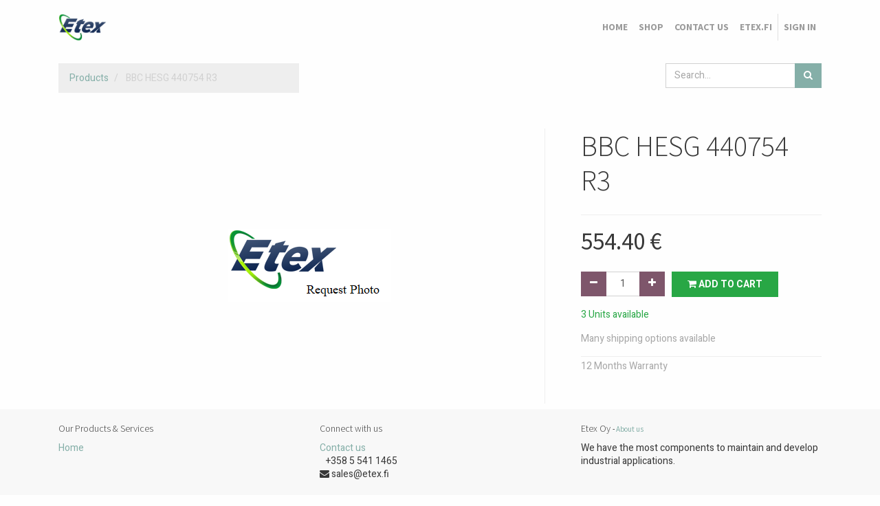

--- FILE ---
content_type: text/css
request_url: http://online.etex.fi/web/content/81174-3fa9061/1/web.assets_frontend.css
body_size: 86167
content:
@import url("https://fonts.googleapis.com/css?family=Heebo:300,300i,400,400i,700,700i&display=swap");
@import url("https://fonts.googleapis.com/css?family=Source+Sans+Pro:300,300i,400,400i,700,700i&display=swap");

/* <inline asset> defined in bundle 'web.assets_frontend' */
@charset "UTF-8"; 

/* /web/static/lib/bootstrap/scss/_functions.scss defined in bundle 'web.assets_frontend' */
 

/* /web/static/lib/bootstrap/scss/_mixins.scss defined in bundle 'web.assets_frontend' */
 

/* /web/static/src/scss/bs_mixins_overrides.scss defined in bundle 'web.assets_frontend' */
 

/* /web/static/src/scss/utils.scss defined in bundle 'web.assets_frontend' */
   .o_nocontent_help .o_empty_folder_image:before{content: ""; display: block; margin: auto; background-size: cover;}.o_nocontent_help .o_empty_folder_image:before{width: 120px; height: 80px; margin-top: 30px; margin-bottom: 30px; background: transparent url(/web/static/src/img/empty_folder.svg) no-repeat center;}

/* /theme_common/static/src/scss/mixins.scss defined in bundle 'web.assets_frontend' */
 

/* /theme_graphene/static/src/scss/mixins.scss defined in bundle 'web.assets_frontend' */
 

/* /web/static/src/scss/primary_variables.scss defined in bundle 'web.assets_frontend' */
 

/* /web_editor/static/src/scss/web_editor.variables.scss defined in bundle 'web.assets_frontend' */
 

/* /mail/static/src/scss/variables.scss defined in bundle 'web.assets_frontend' */
 

/* /portal/static/src/scss/primary_variables.scss defined in bundle 'web.assets_frontend' */
 

/* /website/static/src/scss/primary_variables.scss defined in bundle 'web.assets_frontend' */
 

/* /website/static/src/scss/options/user_values.custom.web.assets_common.scss defined in bundle 'web.assets_frontend' */
 

/* /website/static/src/scss/options/colors/user_color_palette.scss defined in bundle 'web.assets_frontend' */
 

/* /website/static/src/scss/options/colors/user_theme_color_palette.scss defined in bundle 'web.assets_frontend' */
 

/* /theme_common/static/src/scss/primary_variables.scss defined in bundle 'web.assets_frontend' */
 

/* /theme_graphene/static/src/scss/primary_variables.scss defined in bundle 'web.assets_frontend' */
 

/* /theme_graphene/static/src/scss/options/fonts/PlayfairDisplay.scss defined in bundle 'web.assets_frontend' */
 

/* /theme_graphene/static/src/scss/options/fonts/source-sans.scss defined in bundle 'web.assets_frontend' */
 

/* /website_sale/static/src/scss/primary_variables.scss defined in bundle 'web.assets_frontend' */
 

/* /account/static/src/scss/variables.scss defined in bundle 'web.assets_frontend' */
 

/* /theme_graphene/static/src/scss/secondary_variables.scss defined in bundle 'web.assets_frontend' */
 

/* /website/static/src/scss/secondary_variables.scss defined in bundle 'web.assets_frontend' */
 

/* /web_editor/static/src/scss/secondary_variables.scss defined in bundle 'web.assets_frontend' */
 

/* /web/static/src/scss/secondary_variables.scss defined in bundle 'web.assets_frontend' */
 

/* /theme_graphene/static/src/scss/bootstrap_overridden.scss defined in bundle 'web.assets_frontend' */
 

/* /website/static/src/scss/user_custom_bootstrap_overridden.scss defined in bundle 'web.assets_frontend' */
 

/* /website/static/src/scss/bootstrap_overridden.scss defined in bundle 'web.assets_frontend' */
 

/* /portal/static/src/scss/bootstrap_overridden.scss defined in bundle 'web.assets_frontend' */
 

/* /web_editor/static/src/scss/bootstrap_overridden.scss defined in bundle 'web.assets_frontend' */
 

/* /web/static/src/scss/bootstrap_overridden_frontend.scss defined in bundle 'web.assets_frontend' */
 

/* /web/static/lib/bootstrap/scss/_variables.scss defined in bundle 'web.assets_frontend' */
 

/* /web/static/src/scss/import_bootstrap.scss defined in bundle 'web.assets_frontend' */
 :root{--blue: #007bff; --indigo: #6610f2; --purple: #6f42c1; --pink: #e83e8c; --red: #dc3545; --orange: #fd7e14; --yellow: #ffc107; --green: #28a745; --teal: #20c997; --cyan: #17a2b8; --white: white; --gray: #a7a7a7; --gray-dark: #404040; --body: #fefefe; --menu: #fefefe; --footer: #f8f8f8; --primary: #85AFA8; --secondary: #7E566B; --success: #28a745; --info: #17a2b8; --warning: #ffc107; --danger: #dc3545; --light: #f7f7f7; --dark: #191a1a; --alpha-lighter: #a4c3be; --alpha-light: #94b9b3; --alpha-dark: #76a59d; --alpha-darker: #669b92; --beta-lighter: #9b6c85; --beta-light: #8d6078; --beta-dark: #6f4c5e; --beta-darker: #604151; --gamma-lighter: #a1a9b1; --gamma-light: #939da6; --gamma-dark: #77838e; --gamma-darker: #6b7781; --delta-lighter: #afadb0; --delta-light: #a3a0a4; --delta-dark: #89868a; --delta-darker: #7d797e; --epsilon-lighter: #633550; --epsilon-light: #532c42; --epsilon-dark: #311a28; --epsilon-darker: #21111a; --alpha: #85AFA8; --beta: #7E566B; --gamma: #85909A; --delta: #969397; --epsilon: #422335; --breakpoint-xs: 0; --breakpoint-sm: 576px; --breakpoint-md: 768px; --breakpoint-lg: 992px; --breakpoint-xl: 1200px; --font-family-sans-serif: "Heebo", "Odoo Unicode Support Noto", sans-serif; --font-family-monospace: SFMono-Regular, Menlo, Monaco, Consolas, "Liberation Mono", "Courier New", monospace;}*, *::before, *::after{box-sizing: border-box;}html{font-family: sans-serif; line-height: 1.15; -webkit-text-size-adjust: 100%; -webkit-tap-highlight-color: rgba(0, 0, 0, 0);}article, aside, figcaption, figure, footer, header, hgroup, main, nav, section{display: block;}body{margin: 0; font-family: "Heebo", "Odoo Unicode Support Noto", sans-serif; font-size: 0.875rem; font-weight: 400; line-height: 1.4; color: #383838; text-align: left; background-color: #fefefe;}[tabindex="-1"]:focus{outline: 0 !important;}hr{box-sizing: content-box; height: 0; overflow: visible;}h1, h2, h3, h4, h5, h6{margin-top: 0; margin-bottom: 0.5rem;}p{margin-top: 0; margin-bottom: 1rem;}abbr[title], abbr[data-original-title]{text-decoration: underline; text-decoration: underline dotted; cursor: help; border-bottom: 0; text-decoration-skip-ink: none;}address{margin-bottom: 1rem; font-style: normal; line-height: inherit;}ol, ul, dl{margin-top: 0; margin-bottom: 1rem;}ol ol, ul ul, ol ul, ul ol{margin-bottom: 0;}dt{font-weight: 700;}dd{margin-bottom: .5rem; margin-left: 0;}blockquote{margin: 0 0 1rem;}b, strong{font-weight: bolder;}small{font-size: 80%;}sub, sup{position: relative; font-size: 75%; line-height: 0; vertical-align: baseline;}sub{bottom: -.25em;}sup{top: -.5em;}a{color: #85AFA8; text-decoration: none; background-color: transparent;}a:hover{color: #5c8c84; text-decoration: underline;}a:not([href]):not([tabindex]){color: inherit; text-decoration: none;}a:not([href]):not([tabindex]):hover, a:not([href]):not([tabindex]):focus{color: inherit; text-decoration: none;}a:not([href]):not([tabindex]):focus{outline: 0;}pre, code, kbd, samp{font-family: SFMono-Regular, Menlo, Monaco, Consolas, "Liberation Mono", "Courier New", monospace; font-size: 1em;}pre{margin-top: 0; margin-bottom: 1rem; overflow: auto;}figure{margin: 0 0 1rem;}img{vertical-align: middle; border-style: none;}svg{overflow: hidden; vertical-align: middle;}table{border-collapse: collapse;}caption{padding-top: 0.75rem; padding-bottom: 0.75rem; color: #a7a7a7; text-align: left; caption-side: bottom;}th{text-align: inherit;}label{display: inline-block; margin-bottom: 0;}button{border-radius: 0;}button:focus{outline: 1px dotted; outline: 5px auto -webkit-focus-ring-color;}input, button, select, optgroup, textarea{margin: 0; font-family: inherit; font-size: inherit; line-height: inherit;}button, input{overflow: visible;}button, select{text-transform: none;}select{word-wrap: normal;}button, [type="button"], [type="reset"], [type="submit"]{-webkit--webkit-appearance: button; -moz-appearance: button; appearance: button;}button:not(:disabled), [type="button"]:not(:disabled), [type="reset"]:not(:disabled), [type="submit"]:not(:disabled){cursor: pointer;}button::-moz-focus-inner, [type="button"]::-moz-focus-inner, [type="reset"]::-moz-focus-inner, [type="submit"]::-moz-focus-inner{padding: 0; border-style: none;}input[type="radio"], input[type="checkbox"]{box-sizing: border-box; padding: 0;}input[type="date"], input[type="time"], input[type="datetime-local"], input[type="month"]{-webkit--webkit-appearance: listbox; -moz-appearance: listbox; appearance: listbox;}textarea{overflow: auto; resize: vertical;}fieldset{min-width: 0; padding: 0; margin: 0; border: 0;}legend{display: block; width: 100%; max-width: 100%; padding: 0; margin-bottom: .5rem; font-size: 1.5rem; line-height: inherit; color: inherit; white-space: normal;}@media (max-width: 1200px){legend{font-size: calc(1.275rem + 0.3vw) ;}}progress{vertical-align: baseline;}[type="number"]::-webkit-inner-spin-button, [type="number"]::-webkit-outer-spin-button{height: auto;}[type="search"]{outline-offset: -2px; -webkit--webkit-appearance: none; -moz-appearance: none; appearance: none;}[type="search"]::-webkit-search-decoration{-webkit--webkit-appearance: none; -moz-appearance: none; appearance: none;}::-webkit-file-upload-button{font: inherit; -webkit--webkit-appearance: button; -moz-appearance: button; appearance: button;}output{display: inline-block;}summary{display: list-item; cursor: pointer;}template{display: none;}[hidden]{display: none !important;}h1, h2, h3, h4, h5, h6, .h1, .h2, .h3, .h4, .h5, .h6{margin-bottom: 0.5rem; font-family: "Source Sans Pro", "Odoo Unicode Support Noto", sans-serif; font-weight: 300; line-height: 1.2;}h1, .h1{font-size: 2.625rem;}@media (max-width: 1200px){h1, .h1{font-size: calc(1.3875rem + 1.65vw) ;}}h2, .h2{font-size: 1.875rem;}@media (max-width: 1200px){h2, .h2{font-size: calc(1.3125rem + 0.75vw) ;}}h3, .h3{font-size: 1.5rem;}@media (max-width: 1200px){h3, .h3{font-size: calc(1.275rem + 0.3vw) ;}}h4, .h4{font-size: 1.125rem;}h5, .h5{font-size: 0.875rem;}h6, .h6{font-size: 0.75rem;}.lead{font-size: 1.09375rem; font-weight: 300;}.display-1{font-size: 6rem; font-weight: 300; line-height: 1.2;}@media (max-width: 1200px){.display-1{font-size: calc(1.725rem + 5.7vw) ;}}.display-2{font-size: 5.5rem; font-weight: 300; line-height: 1.2;}@media (max-width: 1200px){.display-2{font-size: calc(1.675rem + 5.1vw) ;}}.display-3{font-size: 4.5rem; font-weight: 300; line-height: 1.2;}@media (max-width: 1200px){.display-3{font-size: calc(1.575rem + 3.9vw) ;}}.display-4{font-size: 3.5rem; font-weight: 300; line-height: 1.2;}@media (max-width: 1200px){.display-4{font-size: calc(1.475rem + 2.7vw) ;}}hr{margin-top: 0.25rem; margin-bottom: 0.25rem; border: 0; border-top: 1px solid #eee;}small, .small{font-size: 80%; font-weight: 400;}mark, .mark{padding: 0.2em; background-color: #fcf8e3;}.list-unstyled{padding-left: 0; list-style: none;}.list-inline{padding-left: 0; list-style: none;}.list-inline-item{display: inline-block;}.list-inline-item:not(:last-child){margin-right: 0.5rem;}.initialism{font-size: 90%; text-transform: uppercase;}.blockquote{margin-bottom: 1rem; font-size: 1.09375rem;}.blockquote-footer{display: block; font-size: 80%; color: #a7a7a7;}.blockquote-footer::before{content: "\2014\00A0";}.img-fluid{max-width: 100%; height: auto;}.img-thumbnail{padding: 0.25rem; background-color: #fefefe; border: 1px solid #dee2e6; border-radius: 0; max-width: 100%; height: auto;}.figure{display: inline-block;}.figure-img{margin-bottom: 0.5rem; line-height: 1;}.figure-caption{font-size: 90%; color: #a7a7a7;}code{font-size: 87.5%; color: #e83e8c; word-break: break-word;}a > code{color: inherit;}kbd{padding: 0.2rem 0.4rem; font-size: 87.5%; color: white; background-color: #383838; border-radius: 0;}kbd kbd{padding: 0; font-size: 100%; font-weight: 700;}pre{display: block; font-size: 87.5%; color: #383838;}pre code{font-size: inherit; color: inherit; word-break: normal;}.pre-scrollable{max-height: 340px; overflow-y: scroll;}.container{width: 100%; padding-right: 15px; padding-left: 15px; margin-right: auto; margin-left: auto;}@media (min-width: 576px){.container{max-width: 540px;}}@media (min-width: 768px){.container{max-width: 720px;}}@media (min-width: 992px){.container{max-width: 960px;}}@media (min-width: 1200px){.container{max-width: 1140px;}}.container-fluid{width: 100%; padding-right: 15px; padding-left: 15px; margin-right: auto; margin-left: auto;}.row{display: -webkit-box; display: -webkit-flex; display: flex; -webkit-flex-wrap: wrap; flex-wrap: wrap; margin-right: -15px; margin-left: -15px;}.no-gutters{margin-right: 0; margin-left: 0;}.no-gutters > .col, .no-gutters > [class*="col-"]{padding-right: 0; padding-left: 0;}.col-1, .col-2, .col-3, .col-4, .col-5, .col-6, .col-7, .col-8, .col-9, .col-10, .col-11, .col-12, .col, .col-auto, .col-sm-1, .col-sm-2, .col-sm-3, .col-sm-4, .col-sm-5, .col-sm-6, .col-sm-7, .col-sm-8, .col-sm-9, .col-sm-10, .col-sm-11, .col-sm-12, .col-sm, .col-sm-auto, .col-md-1, .col-md-2, .col-md-3, .col-md-4, .col-md-5, .col-md-6, .col-md-7, .col-md-8, .col-md-9, .col-md-10, .col-md-11, .col-md-12, .col-md, .col-md-auto, .col-lg-1, .col-lg-2, .col-lg-3, .col-lg-4, .col-lg-5, .col-lg-6, .col-lg-7, .col-lg-8, .col-lg-9, .col-lg-10, .col-lg-11, .col-lg-12, .col-lg, .col-lg-auto, .col-xl-1, .col-xl-2, .col-xl-3, .col-xl-4, .col-xl-5, .col-xl-6, .col-xl-7, .col-xl-8, .col-xl-9, .col-xl-10, .col-xl-11, .col-xl-12, .col-xl, .col-xl-auto{position: relative; width: 100%; padding-right: 15px; padding-left: 15px;}.col{flex-basis: 0; flex-grow: 1; max-width: 100%;}.col-auto{-webkit-box-flex: 0; -webkit-flex: 0 0 auto; flex: 0 0 auto; width: auto; max-width: 100%;}.col-1{flex: 0 0 8.33333333%; max-width: 8.33333333%;}.col-2{flex: 0 0 16.66666667%; max-width: 16.66666667%;}.col-3{flex: 0 0 25%; max-width: 25%;}.col-4{flex: 0 0 33.33333333%; max-width: 33.33333333%;}.col-5{flex: 0 0 41.66666667%; max-width: 41.66666667%;}.col-6{flex: 0 0 50%; max-width: 50%;}.col-7{flex: 0 0 58.33333333%; max-width: 58.33333333%;}.col-8{flex: 0 0 66.66666667%; max-width: 66.66666667%;}.col-9{flex: 0 0 75%; max-width: 75%;}.col-10{flex: 0 0 83.33333333%; max-width: 83.33333333%;}.col-11{flex: 0 0 91.66666667%; max-width: 91.66666667%;}.col-12{flex: 0 0 100%; max-width: 100%;}.order-first{order: -1;}.order-last{order: 13;}.order-0{order: 0;}.order-1{order: 1;}.order-2{order: 2;}.order-3{order: 3;}.order-4{order: 4;}.order-5{order: 5;}.order-6{order: 6;}.order-7{order: 7;}.order-8{order: 8;}.order-9{order: 9;}.order-10{order: 10;}.order-11{order: 11;}.order-12{order: 12;}.offset-1{margin-left: 8.33333333%;}.offset-2{margin-left: 16.66666667%;}.offset-3{margin-left: 25%;}.offset-4{margin-left: 33.33333333%;}.offset-5{margin-left: 41.66666667%;}.offset-6{margin-left: 50%;}.offset-7{margin-left: 58.33333333%;}.offset-8{margin-left: 66.66666667%;}.offset-9{margin-left: 75%;}.offset-10{margin-left: 83.33333333%;}.offset-11{margin-left: 91.66666667%;}@media (min-width: 576px){.col-sm{flex-basis: 0; flex-grow: 1; max-width: 100%;}.col-sm-auto{-webkit-box-flex: 0; -webkit-flex: 0 0 auto; flex: 0 0 auto; width: auto; max-width: 100%;}.col-sm-1{flex: 0 0 8.33333333%; max-width: 8.33333333%;}.col-sm-2{flex: 0 0 16.66666667%; max-width: 16.66666667%;}.col-sm-3{flex: 0 0 25%; max-width: 25%;}.col-sm-4{flex: 0 0 33.33333333%; max-width: 33.33333333%;}.col-sm-5{flex: 0 0 41.66666667%; max-width: 41.66666667%;}.col-sm-6{flex: 0 0 50%; max-width: 50%;}.col-sm-7{flex: 0 0 58.33333333%; max-width: 58.33333333%;}.col-sm-8{flex: 0 0 66.66666667%; max-width: 66.66666667%;}.col-sm-9{flex: 0 0 75%; max-width: 75%;}.col-sm-10{flex: 0 0 83.33333333%; max-width: 83.33333333%;}.col-sm-11{flex: 0 0 91.66666667%; max-width: 91.66666667%;}.col-sm-12{flex: 0 0 100%; max-width: 100%;}.order-sm-first{order: -1;}.order-sm-last{order: 13;}.order-sm-0{order: 0;}.order-sm-1{order: 1;}.order-sm-2{order: 2;}.order-sm-3{order: 3;}.order-sm-4{order: 4;}.order-sm-5{order: 5;}.order-sm-6{order: 6;}.order-sm-7{order: 7;}.order-sm-8{order: 8;}.order-sm-9{order: 9;}.order-sm-10{order: 10;}.order-sm-11{order: 11;}.order-sm-12{order: 12;}.offset-sm-0{margin-left: 0;}.offset-sm-1{margin-left: 8.33333333%;}.offset-sm-2{margin-left: 16.66666667%;}.offset-sm-3{margin-left: 25%;}.offset-sm-4{margin-left: 33.33333333%;}.offset-sm-5{margin-left: 41.66666667%;}.offset-sm-6{margin-left: 50%;}.offset-sm-7{margin-left: 58.33333333%;}.offset-sm-8{margin-left: 66.66666667%;}.offset-sm-9{margin-left: 75%;}.offset-sm-10{margin-left: 83.33333333%;}.offset-sm-11{margin-left: 91.66666667%;}}@media (min-width: 768px){.col-md{flex-basis: 0; flex-grow: 1; max-width: 100%;}.col-md-auto{-webkit-box-flex: 0; -webkit-flex: 0 0 auto; flex: 0 0 auto; width: auto; max-width: 100%;}.col-md-1{flex: 0 0 8.33333333%; max-width: 8.33333333%;}.col-md-2{flex: 0 0 16.66666667%; max-width: 16.66666667%;}.col-md-3{flex: 0 0 25%; max-width: 25%;}.col-md-4{flex: 0 0 33.33333333%; max-width: 33.33333333%;}.col-md-5{flex: 0 0 41.66666667%; max-width: 41.66666667%;}.col-md-6{flex: 0 0 50%; max-width: 50%;}.col-md-7{flex: 0 0 58.33333333%; max-width: 58.33333333%;}.col-md-8{flex: 0 0 66.66666667%; max-width: 66.66666667%;}.col-md-9{flex: 0 0 75%; max-width: 75%;}.col-md-10{flex: 0 0 83.33333333%; max-width: 83.33333333%;}.col-md-11{flex: 0 0 91.66666667%; max-width: 91.66666667%;}.col-md-12{flex: 0 0 100%; max-width: 100%;}.order-md-first{order: -1;}.order-md-last{order: 13;}.order-md-0{order: 0;}.order-md-1{order: 1;}.order-md-2{order: 2;}.order-md-3{order: 3;}.order-md-4{order: 4;}.order-md-5{order: 5;}.order-md-6{order: 6;}.order-md-7{order: 7;}.order-md-8{order: 8;}.order-md-9{order: 9;}.order-md-10{order: 10;}.order-md-11{order: 11;}.order-md-12{order: 12;}.offset-md-0{margin-left: 0;}.offset-md-1{margin-left: 8.33333333%;}.offset-md-2{margin-left: 16.66666667%;}.offset-md-3{margin-left: 25%;}.offset-md-4{margin-left: 33.33333333%;}.offset-md-5{margin-left: 41.66666667%;}.offset-md-6{margin-left: 50%;}.offset-md-7{margin-left: 58.33333333%;}.offset-md-8{margin-left: 66.66666667%;}.offset-md-9{margin-left: 75%;}.offset-md-10{margin-left: 83.33333333%;}.offset-md-11{margin-left: 91.66666667%;}}@media (min-width: 992px){.col-lg{flex-basis: 0; flex-grow: 1; max-width: 100%;}.col-lg-auto{-webkit-box-flex: 0; -webkit-flex: 0 0 auto; flex: 0 0 auto; width: auto; max-width: 100%;}.col-lg-1{flex: 0 0 8.33333333%; max-width: 8.33333333%;}.col-lg-2{flex: 0 0 16.66666667%; max-width: 16.66666667%;}.col-lg-3{flex: 0 0 25%; max-width: 25%;}.col-lg-4{flex: 0 0 33.33333333%; max-width: 33.33333333%;}.col-lg-5{flex: 0 0 41.66666667%; max-width: 41.66666667%;}.col-lg-6{flex: 0 0 50%; max-width: 50%;}.col-lg-7{flex: 0 0 58.33333333%; max-width: 58.33333333%;}.col-lg-8{flex: 0 0 66.66666667%; max-width: 66.66666667%;}.col-lg-9{flex: 0 0 75%; max-width: 75%;}.col-lg-10{flex: 0 0 83.33333333%; max-width: 83.33333333%;}.col-lg-11{flex: 0 0 91.66666667%; max-width: 91.66666667%;}.col-lg-12{flex: 0 0 100%; max-width: 100%;}.order-lg-first{order: -1;}.order-lg-last{order: 13;}.order-lg-0{order: 0;}.order-lg-1{order: 1;}.order-lg-2{order: 2;}.order-lg-3{order: 3;}.order-lg-4{order: 4;}.order-lg-5{order: 5;}.order-lg-6{order: 6;}.order-lg-7{order: 7;}.order-lg-8{order: 8;}.order-lg-9{order: 9;}.order-lg-10{order: 10;}.order-lg-11{order: 11;}.order-lg-12{order: 12;}.offset-lg-0{margin-left: 0;}.offset-lg-1{margin-left: 8.33333333%;}.offset-lg-2{margin-left: 16.66666667%;}.offset-lg-3{margin-left: 25%;}.offset-lg-4{margin-left: 33.33333333%;}.offset-lg-5{margin-left: 41.66666667%;}.offset-lg-6{margin-left: 50%;}.offset-lg-7{margin-left: 58.33333333%;}.offset-lg-8{margin-left: 66.66666667%;}.offset-lg-9{margin-left: 75%;}.offset-lg-10{margin-left: 83.33333333%;}.offset-lg-11{margin-left: 91.66666667%;}}@media (min-width: 1200px){.col-xl{flex-basis: 0; flex-grow: 1; max-width: 100%;}.col-xl-auto{-webkit-box-flex: 0; -webkit-flex: 0 0 auto; flex: 0 0 auto; width: auto; max-width: 100%;}.col-xl-1{flex: 0 0 8.33333333%; max-width: 8.33333333%;}.col-xl-2{flex: 0 0 16.66666667%; max-width: 16.66666667%;}.col-xl-3{flex: 0 0 25%; max-width: 25%;}.col-xl-4{flex: 0 0 33.33333333%; max-width: 33.33333333%;}.col-xl-5{flex: 0 0 41.66666667%; max-width: 41.66666667%;}.col-xl-6{flex: 0 0 50%; max-width: 50%;}.col-xl-7{flex: 0 0 58.33333333%; max-width: 58.33333333%;}.col-xl-8{flex: 0 0 66.66666667%; max-width: 66.66666667%;}.col-xl-9{flex: 0 0 75%; max-width: 75%;}.col-xl-10{flex: 0 0 83.33333333%; max-width: 83.33333333%;}.col-xl-11{flex: 0 0 91.66666667%; max-width: 91.66666667%;}.col-xl-12{flex: 0 0 100%; max-width: 100%;}.order-xl-first{order: -1;}.order-xl-last{order: 13;}.order-xl-0{order: 0;}.order-xl-1{order: 1;}.order-xl-2{order: 2;}.order-xl-3{order: 3;}.order-xl-4{order: 4;}.order-xl-5{order: 5;}.order-xl-6{order: 6;}.order-xl-7{order: 7;}.order-xl-8{order: 8;}.order-xl-9{order: 9;}.order-xl-10{order: 10;}.order-xl-11{order: 11;}.order-xl-12{order: 12;}.offset-xl-0{margin-left: 0;}.offset-xl-1{margin-left: 8.33333333%;}.offset-xl-2{margin-left: 16.66666667%;}.offset-xl-3{margin-left: 25%;}.offset-xl-4{margin-left: 33.33333333%;}.offset-xl-5{margin-left: 41.66666667%;}.offset-xl-6{margin-left: 50%;}.offset-xl-7{margin-left: 58.33333333%;}.offset-xl-8{margin-left: 66.66666667%;}.offset-xl-9{margin-left: 75%;}.offset-xl-10{margin-left: 83.33333333%;}.offset-xl-11{margin-left: 91.66666667%;}}.table{width: 100%; margin-bottom: 1rem; color: #383838;}.table th, .table td{padding: 0.75rem; vertical-align: top; border-top: 1px solid #dee2e6;}.table thead th{vertical-align: bottom; border-bottom: 2px solid #dee2e6;}.table tbody + tbody{border-top: 2px solid #dee2e6;}.table-sm th, .table-sm td{padding: 0.3rem;}.table-bordered{border: 1px solid #dee2e6;}.table-bordered th, .table-bordered td{border: 1px solid #dee2e6;}.table-bordered thead th, .table-bordered thead td{border-bottom-width: 2px;}.table-borderless th, .table-borderless td, .table-borderless thead th, .table-borderless tbody + tbody{border: 0;}.table-striped tbody tr:nth-of-type(odd){background-color: rgba(0, 0, 0, 0.05);}.table-hover tbody tr:hover{color: #383838; background-color: rgba(0, 0, 0, 0.075);}.table-primary, .table-primary > th, .table-primary > td{background-color: #dde9e7;}.table-primary th, .table-primary td, .table-primary thead th, .table-primary tbody + tbody{border-color: #c0d5d2;}.table-hover .table-primary:hover{background-color: #cedfdc;}.table-hover .table-primary:hover > td, .table-hover .table-primary:hover > th{background-color: #cedfdc;}.table-secondary, .table-secondary > th, .table-secondary > td{background-color: #dbd0d6;}.table-secondary th, .table-secondary td, .table-secondary thead th, .table-secondary tbody + tbody{border-color: #bca7b2;}.table-hover .table-secondary:hover{background-color: #d0c2c9;}.table-hover .table-secondary:hover > td, .table-hover .table-secondary:hover > th{background-color: #d0c2c9;}.table-success, .table-success > th, .table-success > td{background-color: #c3e6cb;}.table-success th, .table-success td, .table-success thead th, .table-success tbody + tbody{border-color: #8fd19e;}.table-hover .table-success:hover{background-color: #b1dfbb;}.table-hover .table-success:hover > td, .table-hover .table-success:hover > th{background-color: #b1dfbb;}.table-info, .table-info > th, .table-info > td{background-color: #bee5eb;}.table-info th, .table-info td, .table-info thead th, .table-info tbody + tbody{border-color: #86cfda;}.table-hover .table-info:hover{background-color: #abdde5;}.table-hover .table-info:hover > td, .table-hover .table-info:hover > th{background-color: #abdde5;}.table-warning, .table-warning > th, .table-warning > td{background-color: #ffeeba;}.table-warning th, .table-warning td, .table-warning thead th, .table-warning tbody + tbody{border-color: #ffdf7e;}.table-hover .table-warning:hover{background-color: #ffe8a1;}.table-hover .table-warning:hover > td, .table-hover .table-warning:hover > th{background-color: #ffe8a1;}.table-danger, .table-danger > th, .table-danger > td{background-color: #f5c6cb;}.table-danger th, .table-danger td, .table-danger thead th, .table-danger tbody + tbody{border-color: #ed969e;}.table-hover .table-danger:hover{background-color: #f1b0b7;}.table-hover .table-danger:hover > td, .table-hover .table-danger:hover > th{background-color: #f1b0b7;}.table-light, .table-light > th, .table-light > td{background-color: #fdfdfd;}.table-light th, .table-light td, .table-light thead th, .table-light tbody + tbody{border-color: #fbfbfb;}.table-hover .table-light:hover{background-color: #f0f0f0;}.table-hover .table-light:hover > td, .table-hover .table-light:hover > th{background-color: #f0f0f0;}.table-dark, .table-dark > th, .table-dark > td{background-color: #bfbfbf;}.table-dark th, .table-dark td, .table-dark thead th, .table-dark tbody + tbody{border-color: #888888;}.table-hover .table-dark:hover{background-color: #b2b2b2;}.table-hover .table-dark:hover > td, .table-hover .table-dark:hover > th{background-color: #b2b2b2;}.table-alpha-lighter, .table-alpha-lighter > th, .table-alpha-lighter > td{background-color: #e5eeed;}.table-alpha-lighter th, .table-alpha-lighter td, .table-alpha-lighter thead th, .table-alpha-lighter tbody + tbody{border-color: #d0e0dd;}.table-hover .table-alpha-lighter:hover{background-color: #d6e4e2;}.table-hover .table-alpha-lighter:hover > td, .table-hover .table-alpha-lighter:hover > th{background-color: #d6e4e2;}.table-alpha-light, .table-alpha-light > th, .table-alpha-light > td{background-color: #e1ebea;}.table-alpha-light th, .table-alpha-light td, .table-alpha-light thead th, .table-alpha-light tbody + tbody{border-color: #c8dbd7;}.table-hover .table-alpha-light:hover{background-color: #d2e1df;}.table-hover .table-alpha-light:hover > td, .table-hover .table-alpha-light:hover > th{background-color: #d2e1df;}.table-alpha-dark, .table-alpha-dark > th, .table-alpha-dark > td{background-color: #d9e6e4;}.table-alpha-dark th, .table-alpha-dark td, .table-alpha-dark thead th, .table-alpha-dark tbody + tbody{border-color: #b8d0cc;}.table-hover .table-alpha-dark:hover{background-color: #cadcd9;}.table-hover .table-alpha-dark:hover > td, .table-hover .table-alpha-dark:hover > th{background-color: #cadcd9;}.table-alpha-darker, .table-alpha-darker > th, .table-alpha-darker > td{background-color: #d4e3e0;}.table-alpha-darker th, .table-alpha-darker td, .table-alpha-darker thead th, .table-alpha-darker tbody + tbody{border-color: #b0cbc6;}.table-hover .table-alpha-darker:hover{background-color: #c5d9d5;}.table-hover .table-alpha-darker:hover > td, .table-hover .table-alpha-darker:hover > th{background-color: #c5d9d5;}.table-beta-lighter, .table-beta-lighter > th, .table-beta-lighter > td{background-color: #e3d6dd;}.table-beta-lighter th, .table-beta-lighter td, .table-beta-lighter thead th, .table-beta-lighter tbody + tbody{border-color: #cbb3bf;}.table-hover .table-beta-lighter:hover{background-color: #d9c7d0;}.table-hover .table-beta-lighter:hover > td, .table-hover .table-beta-lighter:hover > th{background-color: #d9c7d0;}.table-beta-light, .table-beta-light > th, .table-beta-light > td{background-color: #dfd3d9;}.table-beta-light th, .table-beta-light td, .table-beta-light thead th, .table-beta-light tbody + tbody{border-color: #c4acb9;}.table-hover .table-beta-light:hover{background-color: #d4c4cc;}.table-hover .table-beta-light:hover > td, .table-hover .table-beta-light:hover > th{background-color: #d4c4cc;}.table-beta-dark, .table-beta-dark > th, .table-beta-dark > td{background-color: #d7cdd2;}.table-beta-dark th, .table-beta-dark td, .table-beta-dark thead th, .table-beta-dark tbody + tbody{border-color: #b4a2ab;}.table-hover .table-beta-dark:hover{background-color: #ccbfc5;}.table-hover .table-beta-dark:hover > td, .table-hover .table-beta-dark:hover > th{background-color: #ccbfc5;}.table-beta-darker, .table-beta-darker > th, .table-beta-darker > td{background-color: #d2cace;}.table-beta-darker th, .table-beta-darker td, .table-beta-darker thead th, .table-beta-darker tbody + tbody{border-color: #ac9ca5;}.table-hover .table-beta-darker:hover{background-color: #c6bcc1;}.table-hover .table-beta-darker:hover > td, .table-hover .table-beta-darker:hover > th{background-color: #c6bcc1;}.table-gamma-lighter, .table-gamma-lighter > th, .table-gamma-lighter > td{background-color: #e5e7e9;}.table-gamma-lighter th, .table-gamma-lighter td, .table-gamma-lighter thead th, .table-gamma-lighter tbody + tbody{border-color: #ced2d6;}.table-hover .table-gamma-lighter:hover{background-color: #d7dadd;}.table-hover .table-gamma-lighter:hover > td, .table-hover .table-gamma-lighter:hover > th{background-color: #d7dadd;}.table-gamma-light, .table-gamma-light > th, .table-gamma-light > td{background-color: #e1e3e6;}.table-gamma-light th, .table-gamma-light td, .table-gamma-light thead th, .table-gamma-light tbody + tbody{border-color: #c7ccd0;}.table-hover .table-gamma-light:hover{background-color: #d3d6da;}.table-hover .table-gamma-light:hover > td, .table-hover .table-gamma-light:hover > th{background-color: #d3d6da;}.table-gamma-dark, .table-gamma-dark > th, .table-gamma-dark > td{background-color: #d9dcdf;}.table-gamma-dark th, .table-gamma-dark td, .table-gamma-dark thead th, .table-gamma-dark tbody + tbody{border-color: #b8bfc4;}.table-hover .table-gamma-dark:hover{background-color: #cbcfd3;}.table-hover .table-gamma-dark:hover > td, .table-hover .table-gamma-dark:hover > th{background-color: #cbcfd3;}.table-gamma-darker, .table-gamma-darker > th, .table-gamma-darker > td{background-color: #d6d9dc;}.table-gamma-darker th, .table-gamma-darker td, .table-gamma-darker thead th, .table-gamma-darker tbody + tbody{border-color: #b2b8be;}.table-hover .table-gamma-darker:hover{background-color: #c8ccd0;}.table-hover .table-gamma-darker:hover > td, .table-hover .table-gamma-darker:hover > th{background-color: #c8ccd0;}.table-delta-lighter, .table-delta-lighter > th, .table-delta-lighter > td{background-color: #e9e8e9;}.table-delta-lighter th, .table-delta-lighter td, .table-delta-lighter thead th, .table-delta-lighter tbody + tbody{border-color: #d6d4d6;}.table-hover .table-delta-lighter:hover{background-color: #dddbdd;}.table-hover .table-delta-lighter:hover > td, .table-hover .table-delta-lighter:hover > th{background-color: #dddbdd;}.table-delta-light, .table-delta-light > th, .table-delta-light > td{background-color: #e5e4e5;}.table-delta-light th, .table-delta-light td, .table-delta-light thead th, .table-delta-light tbody + tbody{border-color: #cfcecf;}.table-hover .table-delta-light:hover{background-color: #d8d7d8;}.table-hover .table-delta-light:hover > td, .table-hover .table-delta-light:hover > th{background-color: #d8d7d8;}.table-delta-dark, .table-delta-dark > th, .table-delta-dark > td{background-color: #deddde;}.table-delta-dark th, .table-delta-dark td, .table-delta-dark thead th, .table-delta-dark tbody + tbody{border-color: #c2c0c2;}.table-hover .table-delta-dark:hover{background-color: #d1d0d1;}.table-hover .table-delta-dark:hover > td, .table-hover .table-delta-dark:hover > th{background-color: #d1d0d1;}.table-delta-darker, .table-delta-darker > th, .table-delta-darker > td{background-color: #dbdadb;}.table-delta-darker th, .table-delta-darker td, .table-delta-darker thead th, .table-delta-darker tbody + tbody{border-color: #bbb9bc;}.table-hover .table-delta-darker:hover{background-color: #cecdce;}.table-hover .table-delta-darker:hover > td, .table-hover .table-delta-darker:hover > th{background-color: #cecdce;}.table-epsilon-lighter, .table-epsilon-lighter > th, .table-epsilon-lighter > td{background-color: #d3c6ce;}.table-epsilon-lighter th, .table-epsilon-lighter td, .table-epsilon-lighter thead th, .table-epsilon-lighter tbody + tbody{border-color: #ae96a4;}.table-hover .table-epsilon-lighter:hover{background-color: #c8b8c2;}.table-hover .table-epsilon-lighter:hover > td, .table-hover .table-epsilon-lighter:hover > th{background-color: #c8b8c2;}.table-epsilon-light, .table-epsilon-light > th, .table-epsilon-light > td{background-color: #cfc4ca;}.table-epsilon-light th, .table-epsilon-light td, .table-epsilon-light thead th, .table-epsilon-light tbody + tbody{border-color: #a5919d;}.table-hover .table-epsilon-light:hover{background-color: #c4b6bd;}.table-hover .table-epsilon-light:hover > td, .table-hover .table-epsilon-light:hover > th{background-color: #c4b6bd;}.table-epsilon-dark, .table-epsilon-dark > th, .table-epsilon-dark > td{background-color: #c5bfc3;}.table-epsilon-dark th, .table-epsilon-dark td, .table-epsilon-dark thead th, .table-epsilon-dark tbody + tbody{border-color: #94888f;}.table-hover .table-epsilon-dark:hover{background-color: #b9b2b6;}.table-hover .table-epsilon-dark:hover > td, .table-hover .table-epsilon-dark:hover > th{background-color: #b9b2b6;}.table-epsilon-darker, .table-epsilon-darker > th, .table-epsilon-darker > td{background-color: #c1bcbf;}.table-epsilon-darker th, .table-epsilon-darker td, .table-epsilon-darker thead th, .table-epsilon-darker tbody + tbody{border-color: #8b8388;}.table-hover .table-epsilon-darker:hover{background-color: #b5afb2;}.table-hover .table-epsilon-darker:hover > td, .table-hover .table-epsilon-darker:hover > th{background-color: #b5afb2;}.table-alpha, .table-alpha > th, .table-alpha > td{background-color: #dde9e7;}.table-alpha th, .table-alpha td, .table-alpha thead th, .table-alpha tbody + tbody{border-color: #c0d5d2;}.table-hover .table-alpha:hover{background-color: #cedfdc;}.table-hover .table-alpha:hover > td, .table-hover .table-alpha:hover > th{background-color: #cedfdc;}.table-beta, .table-beta > th, .table-beta > td{background-color: #dbd0d6;}.table-beta th, .table-beta td, .table-beta thead th, .table-beta tbody + tbody{border-color: #bca7b2;}.table-hover .table-beta:hover{background-color: #d0c2c9;}.table-hover .table-beta:hover > td, .table-hover .table-beta:hover > th{background-color: #d0c2c9;}.table-gamma, .table-gamma > th, .table-gamma > td{background-color: #dde0e3;}.table-gamma th, .table-gamma td, .table-gamma thead th, .table-gamma tbody + tbody{border-color: #c0c5ca;}.table-hover .table-gamma:hover{background-color: #cfd3d7;}.table-hover .table-gamma:hover > td, .table-hover .table-gamma:hover > th{background-color: #cfd3d7;}.table-delta, .table-delta > th, .table-delta > td{background-color: #e2e1e2;}.table-delta th, .table-delta td, .table-delta thead th, .table-delta tbody + tbody{border-color: #c8c7c9;}.table-hover .table-delta:hover{background-color: #d5d4d5;}.table-hover .table-delta:hover > td, .table-hover .table-delta:hover > th{background-color: #d5d4d5;}.table-epsilon, .table-epsilon > th, .table-epsilon > td{background-color: #cac1c6;}.table-epsilon th, .table-epsilon td, .table-epsilon thead th, .table-epsilon tbody + tbody{border-color: #9d8d96;}.table-hover .table-epsilon:hover{background-color: #beb3b9;}.table-hover .table-epsilon:hover > td, .table-hover .table-epsilon:hover > th{background-color: #beb3b9;}.table-active, .table-active > th, .table-active > td{background-color: rgba(0, 0, 0, 0.075);}.table-hover .table-active:hover{background-color: rgba(0, 0, 0, 0.075);}.table-hover .table-active:hover > td, .table-hover .table-active:hover > th{background-color: rgba(0, 0, 0, 0.075);}.table .thead-dark th{color: white; background-color: #404040; border-color: #535353;}.table .thead-light th{color: #555555; background-color: #eeeeee; border-color: #dee2e6;}.table-dark{color: white; background-color: #404040;}.table-dark th, .table-dark td, .table-dark thead th{border-color: #535353;}.table-dark.table-bordered{border: 0;}.table-dark.table-striped tbody tr:nth-of-type(odd){background-color: rgba(255, 255, 255, 0.05);}.table-dark.table-hover tbody tr:hover{color: white; background-color: rgba(255, 255, 255, 0.075);}@media (max-width: 575.98px){.table-responsive-sm{display: block; width: 100%; overflow-x: auto; -webkit-overflow-scrolling: touch;}.table-responsive-sm > .table-bordered{border: 0;}}@media (max-width: 767.98px){.table-responsive-md{display: block; width: 100%; overflow-x: auto; -webkit-overflow-scrolling: touch;}.table-responsive-md > .table-bordered{border: 0;}}@media (max-width: 991.98px){.table-responsive-lg{display: block; width: 100%; overflow-x: auto; -webkit-overflow-scrolling: touch;}.table-responsive-lg > .table-bordered{border: 0;}}@media (max-width: 1199.98px){.table-responsive-xl{display: block; width: 100%; overflow-x: auto; -webkit-overflow-scrolling: touch;}.table-responsive-xl > .table-bordered{border: 0;}}.table-responsive{display: block; width: 100%; overflow-x: auto; -webkit-overflow-scrolling: touch;}.table-responsive > .table-bordered{border: 0;}.form-control{display: block; width: 100%; height: calc(1.4em + 0.75rem + 2px); padding: 0.375rem 0.75rem; font-size: 0.875rem; font-weight: 400; line-height: 1.4; color: #555555; background-color: white; background-clip: padding-box; border: 1px solid #d1d1d1; border-radius: 0; transition: border-color 0.15s ease-in-out, box-shadow 0.15s ease-in-out;}@media (prefers-reduced-motion: reduce){.form-control{transition: none;}}.form-control::-ms-expand{background-color: transparent; border: 0;}.form-control:focus{color: #555555; background-color: white; border-color: #d2e1df; outline: 0; box-shadow: 0 3px 3px -2px rgba(51, 51, 51, 0);}.form-control::placeholder{color: #a7a7a7; opacity: 1;}.form-control:disabled, .o_wysiwyg_loader, .form-control[readonly]{background-color: #eeeeee; opacity: 1;}select.form-control:focus::-ms-value{color: #555555; background-color: white;}.form-control-file, .form-control-range{display: block; width: 100%;}.col-form-label{padding-top: calc(0.375rem + 1px); padding-bottom: calc(0.375rem + 1px); margin-bottom: 0; font-size: inherit; line-height: 1.4;}.col-form-label-lg{padding-top: calc(0.625rem + 1px); padding-bottom: calc(0.625rem + 1px); font-size: 1.09375rem; line-height: 1.4;}.col-form-label-sm{padding-top: calc(0.375rem + 1px); padding-bottom: calc(0.375rem + 1px); font-size: 0.75rem; line-height: 1.4;}.form-control-plaintext{display: block; width: 100%; padding-top: 0.375rem; padding-bottom: 0.375rem; margin-bottom: 0; line-height: 1.4; color: #383838; background-color: transparent; border: solid transparent; border-width: 1px 0;}.form-control-plaintext.form-control-sm, .form-control-plaintext.form-control-lg{padding-right: 0; padding-left: 0;}.form-control-sm{height: calc(1.4em + 0.75rem + 2px); padding: 0.375rem 0.75rem; font-size: 0.75rem; line-height: 1.4; border-radius: 0;}.form-control-lg{height: calc(1.4em + 1.25rem + 2px); padding: 0.625rem 2rem; font-size: 1.09375rem; line-height: 1.4; border-radius: 0;}select.form-control[size], select.form-control[multiple]{height: auto;}textarea.form-control{height: auto;}.form-group{margin-bottom: 1rem;}.form-text{display: block; margin-top: 0.25rem;}.form-row{display: -webkit-box; display: -webkit-flex; display: flex; -webkit-flex-wrap: wrap; flex-wrap: wrap; margin-right: -5px; margin-left: -5px;}.form-row > .col, .form-row > [class*="col-"]{padding-right: 5px; padding-left: 5px;}.form-check{position: relative; display: block; padding-left: 1.25rem;}.form-check-input{position: absolute; margin-top: 0.3rem; margin-left: -1.25rem;}.form-check-input:disabled ~ .form-check-label{color: #a7a7a7;}.form-check-label{margin-bottom: 0;}.form-check-inline{display: -webkit-inline-box; display: -webkit-inline-flex; display: inline-flex; align-items: center; padding-left: 0; margin-right: 0.75rem;}.form-check-inline .form-check-input{position: static; margin-top: 0; margin-right: 0.3125rem; margin-left: 0;}.valid-feedback{display: none; width: 100%; margin-top: 0.25rem; font-size: 80%; color: #28a745;}.valid-tooltip{position: absolute; top: 100%; z-index: 5; display: none; max-width: 100%; padding: 0.25rem 0.5rem; margin-top: .1rem; font-size: 0.75rem; line-height: 1.4; color: white; background-color: rgba(40, 167, 69, 0.9); border-radius: 0;}.was-validated .form-control:valid, .form-control.is-valid{border-color: #28a745; padding-right: calc(1.4em + 0.75rem); background-image: url("data:image/svg+xml,%3csvg xmlns='http://www.w3.org/2000/svg' viewBox='0 0 8 8'%3e%3cpath fill='%2328a745' d='M2.3 6.73L.6 4.53c-.4-1.04.46-1.4 1.1-.8l1.1 1.4 3.4-3.8c.6-.63 1.6-.27 1.2.7l-4 4.6c-.43.5-.8.4-1.1.1z'/%3e%3c/svg%3e"); background-repeat: no-repeat; background-position: center right calc(0.35em + 0.1875rem); background-size: calc(0.7em + 0.375rem) calc(0.7em + 0.375rem);}.was-validated .form-control:valid:focus, .form-control.is-valid:focus{border-color: #28a745; box-shadow: 0 0 0 0.2rem rgba(40, 167, 69, 0.25);}.was-validated .form-control:valid ~ .valid-feedback, .was-validated .form-control:valid ~ .valid-tooltip, .form-control.is-valid ~ .valid-feedback, .form-control.is-valid ~ .valid-tooltip{display: block;}.was-validated textarea.form-control:valid, textarea.form-control.is-valid{padding-right: calc(1.4em + 0.75rem); background-position: top calc(0.35em + 0.1875rem) right calc(0.35em + 0.1875rem);}.was-validated .custom-select:valid, .custom-select.is-valid{border-color: #28a745; padding-right: calc((1em + 0.75rem) * 3 / 4 + 1.75rem); background: url("data:image/svg+xml,%3csvg xmlns='http://www.w3.org/2000/svg' viewBox='0 0 4 5'%3e%3cpath fill='%23404040' d='M2 0L0 2h4zm0 5L0 3h4z'/%3e%3c/svg%3e") no-repeat right 0.75rem center/8px 10px, url("data:image/svg+xml,%3csvg xmlns='http://www.w3.org/2000/svg' viewBox='0 0 8 8'%3e%3cpath fill='%2328a745' d='M2.3 6.73L.6 4.53c-.4-1.04.46-1.4 1.1-.8l1.1 1.4 3.4-3.8c.6-.63 1.6-.27 1.2.7l-4 4.6c-.43.5-.8.4-1.1.1z'/%3e%3c/svg%3e") white no-repeat center right 1.75rem/calc(0.7em + 0.375rem) calc(0.7em + 0.375rem);}.was-validated .custom-select:valid:focus, .custom-select.is-valid:focus{border-color: #28a745; box-shadow: 0 0 0 0.2rem rgba(40, 167, 69, 0.25);}.was-validated .custom-select:valid ~ .valid-feedback, .was-validated .custom-select:valid ~ .valid-tooltip, .custom-select.is-valid ~ .valid-feedback, .custom-select.is-valid ~ .valid-tooltip{display: block;}.was-validated .form-control-file:valid ~ .valid-feedback, .was-validated .form-control-file:valid ~ .valid-tooltip, .form-control-file.is-valid ~ .valid-feedback, .form-control-file.is-valid ~ .valid-tooltip{display: block;}.was-validated .form-check-input:valid ~ .form-check-label, .form-check-input.is-valid ~ .form-check-label{color: #28a745;}.was-validated .form-check-input:valid ~ .valid-feedback, .was-validated .form-check-input:valid ~ .valid-tooltip, .form-check-input.is-valid ~ .valid-feedback, .form-check-input.is-valid ~ .valid-tooltip{display: block;}.was-validated .custom-control-input:valid ~ .custom-control-label, .custom-control-input.is-valid ~ .custom-control-label{color: #28a745;}.was-validated .custom-control-input:valid ~ .custom-control-label::before, .custom-control-input.is-valid ~ .custom-control-label::before{border-color: #28a745;}.was-validated .custom-control-input:valid ~ .valid-feedback, .was-validated .custom-control-input:valid ~ .valid-tooltip, .custom-control-input.is-valid ~ .valid-feedback, .custom-control-input.is-valid ~ .valid-tooltip{display: block;}.was-validated .custom-control-input:valid:checked ~ .custom-control-label::before, .custom-control-input.is-valid:checked ~ .custom-control-label::before{border-color: #34ce57; background-color: #34ce57;}.was-validated .custom-control-input:valid:focus ~ .custom-control-label::before, .custom-control-input.is-valid:focus ~ .custom-control-label::before{box-shadow: 0 0 0 0.2rem rgba(40, 167, 69, 0.25);}.was-validated .custom-control-input:valid:focus:not(:checked) ~ .custom-control-label::before, .custom-control-input.is-valid:focus:not(:checked) ~ .custom-control-label::before{border-color: #28a745;}.was-validated .custom-file-input:valid ~ .custom-file-label, .custom-file-input.is-valid ~ .custom-file-label{border-color: #28a745;}.was-validated .custom-file-input:valid ~ .valid-feedback, .was-validated .custom-file-input:valid ~ .valid-tooltip, .custom-file-input.is-valid ~ .valid-feedback, .custom-file-input.is-valid ~ .valid-tooltip{display: block;}.was-validated .custom-file-input:valid:focus ~ .custom-file-label, .custom-file-input.is-valid:focus ~ .custom-file-label{border-color: #28a745; box-shadow: 0 0 0 0.2rem rgba(40, 167, 69, 0.25);}.invalid-feedback{display: none; width: 100%; margin-top: 0.25rem; font-size: 80%; color: #dc3545;}.invalid-tooltip{position: absolute; top: 100%; z-index: 5; display: none; max-width: 100%; padding: 0.25rem 0.5rem; margin-top: .1rem; font-size: 0.75rem; line-height: 1.4; color: white; background-color: rgba(220, 53, 69, 0.9); border-radius: 0;}.was-validated .form-control:invalid, .form-control.is-invalid{border-color: #dc3545; padding-right: calc(1.4em + 0.75rem); background-image: url("data:image/svg+xml,%3csvg xmlns='http://www.w3.org/2000/svg' fill='%23dc3545' viewBox='-2 -2 7 7'%3e%3cpath stroke='%23dc3545' d='M0 0l3 3m0-3L0 3'/%3e%3ccircle r='.5'/%3e%3ccircle cx='3' r='.5'/%3e%3ccircle cy='3' r='.5'/%3e%3ccircle cx='3' cy='3' r='.5'/%3e%3c/svg%3E"); background-repeat: no-repeat; background-position: center right calc(0.35em + 0.1875rem); background-size: calc(0.7em + 0.375rem) calc(0.7em + 0.375rem);}.was-validated .form-control:invalid:focus, .form-control.is-invalid:focus{border-color: #dc3545; box-shadow: 0 0 0 0.2rem rgba(220, 53, 69, 0.25);}.was-validated .form-control:invalid ~ .invalid-feedback, .was-validated .form-control:invalid ~ .invalid-tooltip, .form-control.is-invalid ~ .invalid-feedback, .form-control.is-invalid ~ .invalid-tooltip{display: block;}.was-validated textarea.form-control:invalid, textarea.form-control.is-invalid{padding-right: calc(1.4em + 0.75rem); background-position: top calc(0.35em + 0.1875rem) right calc(0.35em + 0.1875rem);}.was-validated .custom-select:invalid, .custom-select.is-invalid{border-color: #dc3545; padding-right: calc((1em + 0.75rem) * 3 / 4 + 1.75rem); background: url("data:image/svg+xml,%3csvg xmlns='http://www.w3.org/2000/svg' viewBox='0 0 4 5'%3e%3cpath fill='%23404040' d='M2 0L0 2h4zm0 5L0 3h4z'/%3e%3c/svg%3e") no-repeat right 0.75rem center/8px 10px, url("data:image/svg+xml,%3csvg xmlns='http://www.w3.org/2000/svg' fill='%23dc3545' viewBox='-2 -2 7 7'%3e%3cpath stroke='%23dc3545' d='M0 0l3 3m0-3L0 3'/%3e%3ccircle r='.5'/%3e%3ccircle cx='3' r='.5'/%3e%3ccircle cy='3' r='.5'/%3e%3ccircle cx='3' cy='3' r='.5'/%3e%3c/svg%3E") white no-repeat center right 1.75rem/calc(0.7em + 0.375rem) calc(0.7em + 0.375rem);}.was-validated .custom-select:invalid:focus, .custom-select.is-invalid:focus{border-color: #dc3545; box-shadow: 0 0 0 0.2rem rgba(220, 53, 69, 0.25);}.was-validated .custom-select:invalid ~ .invalid-feedback, .was-validated .custom-select:invalid ~ .invalid-tooltip, .custom-select.is-invalid ~ .invalid-feedback, .custom-select.is-invalid ~ .invalid-tooltip{display: block;}.was-validated .form-control-file:invalid ~ .invalid-feedback, .was-validated .form-control-file:invalid ~ .invalid-tooltip, .form-control-file.is-invalid ~ .invalid-feedback, .form-control-file.is-invalid ~ .invalid-tooltip{display: block;}.was-validated .form-check-input:invalid ~ .form-check-label, .form-check-input.is-invalid ~ .form-check-label{color: #dc3545;}.was-validated .form-check-input:invalid ~ .invalid-feedback, .was-validated .form-check-input:invalid ~ .invalid-tooltip, .form-check-input.is-invalid ~ .invalid-feedback, .form-check-input.is-invalid ~ .invalid-tooltip{display: block;}.was-validated .custom-control-input:invalid ~ .custom-control-label, .custom-control-input.is-invalid ~ .custom-control-label{color: #dc3545;}.was-validated .custom-control-input:invalid ~ .custom-control-label::before, .custom-control-input.is-invalid ~ .custom-control-label::before{border-color: #dc3545;}.was-validated .custom-control-input:invalid ~ .invalid-feedback, .was-validated .custom-control-input:invalid ~ .invalid-tooltip, .custom-control-input.is-invalid ~ .invalid-feedback, .custom-control-input.is-invalid ~ .invalid-tooltip{display: block;}.was-validated .custom-control-input:invalid:checked ~ .custom-control-label::before, .custom-control-input.is-invalid:checked ~ .custom-control-label::before{border-color: #e4606d; background-color: #e4606d;}.was-validated .custom-control-input:invalid:focus ~ .custom-control-label::before, .custom-control-input.is-invalid:focus ~ .custom-control-label::before{box-shadow: 0 0 0 0.2rem rgba(220, 53, 69, 0.25);}.was-validated .custom-control-input:invalid:focus:not(:checked) ~ .custom-control-label::before, .custom-control-input.is-invalid:focus:not(:checked) ~ .custom-control-label::before{border-color: #dc3545;}.was-validated .custom-file-input:invalid ~ .custom-file-label, .custom-file-input.is-invalid ~ .custom-file-label{border-color: #dc3545;}.was-validated .custom-file-input:invalid ~ .invalid-feedback, .was-validated .custom-file-input:invalid ~ .invalid-tooltip, .custom-file-input.is-invalid ~ .invalid-feedback, .custom-file-input.is-invalid ~ .invalid-tooltip{display: block;}.was-validated .custom-file-input:invalid:focus ~ .custom-file-label, .custom-file-input.is-invalid:focus ~ .custom-file-label{border-color: #dc3545; box-shadow: 0 0 0 0.2rem rgba(220, 53, 69, 0.25);}.form-inline{display: -webkit-box; display: -webkit-flex; display: flex; -webkit-flex-flow: row wrap; flex-flow: row wrap; align-items: center;}.form-inline .form-check{width: 100%;}@media (min-width: 576px){.form-inline label{display: -webkit-box; display: -webkit-flex; display: flex; align-items: center; justify-content: center; margin-bottom: 0;}.form-inline .form-group{display: -webkit-box; display: -webkit-flex; display: flex; -webkit-box-flex: 0; -webkit-flex: 0 0 auto; flex: 0 0 auto; -webkit-flex-flow: row wrap; flex-flow: row wrap; align-items: center; margin-bottom: 0;}.form-inline .form-control{display: inline-block; width: auto; vertical-align: middle;}.form-inline .form-control-plaintext{display: inline-block;}.form-inline .input-group, .form-inline .custom-select{width: auto;}.form-inline .form-check{display: -webkit-box; display: -webkit-flex; display: flex; align-items: center; justify-content: center; width: auto; padding-left: 0;}.form-inline .form-check-input{position: relative; flex-shrink: 0; margin-top: 0; margin-right: 0.25rem; margin-left: 0;}.form-inline .custom-control{align-items: center; justify-content: center;}.form-inline .custom-control-label{margin-bottom: 0;}}.btn{display: inline-block; font-weight: 400; color: #383838; text-align: center; vertical-align: middle; user-select: none; background-color: transparent; border: 1px solid transparent; padding: 0.375rem 0.75rem; font-size: 0.875rem; line-height: 1.4; border-radius: 0; transition: color 0.15s ease-in-out, background-color 0.15s ease-in-out, border-color 0.15s ease-in-out, box-shadow 0.15s ease-in-out;}@media (prefers-reduced-motion: reduce){.btn{transition: none;}}.btn:hover{color: #383838; text-decoration: none;}.btn:focus, .btn.focus{outline: 0; box-shadow: 0 3px 3px -2px rgba(51, 51, 51, 0);}.btn.disabled, .btn:disabled{opacity: 0.65;}a.btn.disabled, fieldset:disabled a.btn{pointer-events: none;}.btn-primary{color: white; background-color: #85AFA8; border-color: #85AFA8;}.btn-primary:hover{color: white; background-color: #6ea098; border-color: #669b92;}.btn-primary:focus, .btn-primary.focus{box-shadow: 0 0 0 0.2rem rgba(151, 187, 181, 0.5);}.btn-primary.disabled, .btn-primary:disabled{color: white; background-color: #85AFA8; border-color: #85AFA8;}.btn-primary:not(:disabled):not(.disabled):active, .btn-primary:not(:disabled):not(.disabled).active, .show > .btn-primary.dropdown-toggle{color: white; background-color: #669b92; border-color: #61948b;}.btn-primary:not(:disabled):not(.disabled):active:focus, .btn-primary:not(:disabled):not(.disabled).active:focus, .show > .btn-primary.dropdown-toggle:focus{box-shadow: 0 0 0 0.2rem rgba(151, 187, 181, 0.5);}.btn-secondary{color: white; background-color: #7E566B; border-color: #7E566B;}.btn-secondary:hover{color: white; background-color: #674658; border-color: #604151;}.btn-secondary:focus, .btn-secondary.focus{box-shadow: 0 0 0 0.2rem rgba(145, 111, 129, 0.5);}.btn-secondary.disabled, .btn-secondary:disabled{color: white; background-color: #7E566B; border-color: #7E566B;}.btn-secondary:not(:disabled):not(.disabled):active, .btn-secondary:not(:disabled):not(.disabled).active, .show > .btn-secondary.dropdown-toggle{color: white; background-color: #604151; border-color: #583c4b;}.btn-secondary:not(:disabled):not(.disabled):active:focus, .btn-secondary:not(:disabled):not(.disabled).active:focus, .show > .btn-secondary.dropdown-toggle:focus{box-shadow: 0 0 0 0.2rem rgba(145, 111, 129, 0.5);}.btn-success{color: white; background-color: #28a745; border-color: #28a745;}.btn-success:hover{color: white; background-color: #218838; border-color: #1e7e34;}.btn-success:focus, .btn-success.focus{box-shadow: 0 0 0 0.2rem rgba(72, 180, 97, 0.5);}.btn-success.disabled, .btn-success:disabled{color: white; background-color: #28a745; border-color: #28a745;}.btn-success:not(:disabled):not(.disabled):active, .btn-success:not(:disabled):not(.disabled).active, .show > .btn-success.dropdown-toggle{color: white; background-color: #1e7e34; border-color: #1c7430;}.btn-success:not(:disabled):not(.disabled):active:focus, .btn-success:not(:disabled):not(.disabled).active:focus, .show > .btn-success.dropdown-toggle:focus{box-shadow: 0 0 0 0.2rem rgba(72, 180, 97, 0.5);}.btn-info{color: white; background-color: #17a2b8; border-color: #17a2b8;}.btn-info:hover{color: white; background-color: #138496; border-color: #117a8b;}.btn-info:focus, .btn-info.focus{box-shadow: 0 0 0 0.2rem rgba(58, 176, 195, 0.5);}.btn-info.disabled, .btn-info:disabled{color: white; background-color: #17a2b8; border-color: #17a2b8;}.btn-info:not(:disabled):not(.disabled):active, .btn-info:not(:disabled):not(.disabled).active, .show > .btn-info.dropdown-toggle{color: white; background-color: #117a8b; border-color: #10707f;}.btn-info:not(:disabled):not(.disabled):active:focus, .btn-info:not(:disabled):not(.disabled).active:focus, .show > .btn-info.dropdown-toggle:focus{box-shadow: 0 0 0 0.2rem rgba(58, 176, 195, 0.5);}.btn-warning{color: white; background-color: #ffc107; border-color: #ffc107;}.btn-warning:hover{color: white; background-color: #e0a800; border-color: #d39e00;}.btn-warning:focus, .btn-warning.focus{box-shadow: 0 0 0 0.2rem rgba(255, 202, 44, 0.5);}.btn-warning.disabled, .btn-warning:disabled{color: white; background-color: #ffc107; border-color: #ffc107;}.btn-warning:not(:disabled):not(.disabled):active, .btn-warning:not(:disabled):not(.disabled).active, .show > .btn-warning.dropdown-toggle{color: white; background-color: #d39e00; border-color: #c69500;}.btn-warning:not(:disabled):not(.disabled):active:focus, .btn-warning:not(:disabled):not(.disabled).active:focus, .show > .btn-warning.dropdown-toggle:focus{box-shadow: 0 0 0 0.2rem rgba(255, 202, 44, 0.5);}.btn-danger{color: white; background-color: #dc3545; border-color: #dc3545;}.btn-danger:hover{color: white; background-color: #c82333; border-color: #bd2130;}.btn-danger:focus, .btn-danger.focus{box-shadow: 0 0 0 0.2rem rgba(225, 83, 97, 0.5);}.btn-danger.disabled, .btn-danger:disabled{color: white; background-color: #dc3545; border-color: #dc3545;}.btn-danger:not(:disabled):not(.disabled):active, .btn-danger:not(:disabled):not(.disabled).active, .show > .btn-danger.dropdown-toggle{color: white; background-color: #bd2130; border-color: #b21f2d;}.btn-danger:not(:disabled):not(.disabled):active:focus, .btn-danger:not(:disabled):not(.disabled).active:focus, .show > .btn-danger.dropdown-toggle:focus{box-shadow: 0 0 0 0.2rem rgba(225, 83, 97, 0.5);}.btn-light{color: #383838; background-color: #f7f7f7; border-color: #f7f7f7;}.btn-light:hover{color: #383838; background-color: #e4e4e4; border-color: #dedede;}.btn-light:focus, .btn-light.focus{box-shadow: 0 0 0 0.2rem rgba(219, 219, 219, 0.5);}.btn-light.disabled, .btn-light:disabled{color: #383838; background-color: #f7f7f7; border-color: #f7f7f7;}.btn-light:not(:disabled):not(.disabled):active, .btn-light:not(:disabled):not(.disabled).active, .show > .btn-light.dropdown-toggle{color: #383838; background-color: #dedede; border-color: #d7d7d7;}.btn-light:not(:disabled):not(.disabled):active:focus, .btn-light:not(:disabled):not(.disabled).active:focus, .show > .btn-light.dropdown-toggle:focus{box-shadow: 0 0 0 0.2rem rgba(219, 219, 219, 0.5);}.btn-dark{color: white; background-color: #191a1a; border-color: #191a1a;}.btn-dark:hover{color: white; background-color: #060606; border-color: black;}.btn-dark:focus, .btn-dark.focus{box-shadow: 0 0 0 0.2rem rgba(60, 60, 60, 0.5);}.btn-dark.disabled, .btn-dark:disabled{color: white; background-color: #191a1a; border-color: #191a1a;}.btn-dark:not(:disabled):not(.disabled):active, .btn-dark:not(:disabled):not(.disabled).active, .show > .btn-dark.dropdown-toggle{color: white; background-color: black; border-color: black;}.btn-dark:not(:disabled):not(.disabled):active:focus, .btn-dark:not(:disabled):not(.disabled).active:focus, .show > .btn-dark.dropdown-toggle:focus{box-shadow: 0 0 0 0.2rem rgba(60, 60, 60, 0.5);}.btn-alpha-lighter{color: white; background-color: #a4c3be; border-color: #a4c3be;}.btn-alpha-lighter:hover{color: white; background-color: #8db4ad; border-color: #85afa8;}.btn-alpha-lighter:focus, .btn-alpha-lighter.focus{box-shadow: 0 0 0 0.2rem rgba(177, 204, 200, 0.5);}.btn-alpha-lighter.disabled, .btn-alpha-lighter:disabled{color: white; background-color: #a4c3be; border-color: #a4c3be;}.btn-alpha-lighter:not(:disabled):not(.disabled):active, .btn-alpha-lighter:not(:disabled):not(.disabled).active, .show > .btn-alpha-lighter.dropdown-toggle{color: white; background-color: #85afa8; border-color: #7daaa3;}.btn-alpha-lighter:not(:disabled):not(.disabled):active:focus, .btn-alpha-lighter:not(:disabled):not(.disabled).active:focus, .show > .btn-alpha-lighter.dropdown-toggle:focus{box-shadow: 0 0 0 0.2rem rgba(177, 204, 200, 0.5);}.btn-alpha-light{color: white; background-color: #94b9b3; border-color: #94b9b3;}.btn-alpha-light:hover{color: white; background-color: #7daaa3; border-color: #76a59d;}.btn-alpha-light:focus, .btn-alpha-light.focus{box-shadow: 0 0 0 0.2rem rgba(164, 196, 190, 0.5);}.btn-alpha-light.disabled, .btn-alpha-light:disabled{color: white; background-color: #94b9b3; border-color: #94b9b3;}.btn-alpha-light:not(:disabled):not(.disabled):active, .btn-alpha-light:not(:disabled):not(.disabled).active, .show > .btn-alpha-light.dropdown-toggle{color: white; background-color: #76a59d; border-color: #6ea098;}.btn-alpha-light:not(:disabled):not(.disabled):active:focus, .btn-alpha-light:not(:disabled):not(.disabled).active:focus, .show > .btn-alpha-light.dropdown-toggle:focus{box-shadow: 0 0 0 0.2rem rgba(164, 196, 190, 0.5);}.btn-alpha-dark{color: white; background-color: #76a59d; border-color: #76a59d;}.btn-alpha-dark:hover{color: white; background-color: #61948b; border-color: #5c8c84;}.btn-alpha-dark:focus, .btn-alpha-dark.focus{box-shadow: 0 0 0 0.2rem rgba(138, 178, 172, 0.5);}.btn-alpha-dark.disabled, .btn-alpha-dark:disabled{color: white; background-color: #76a59d; border-color: #76a59d;}.btn-alpha-dark:not(:disabled):not(.disabled):active, .btn-alpha-dark:not(:disabled):not(.disabled).active, .show > .btn-alpha-dark.dropdown-toggle{color: white; background-color: #5c8c84; border-color: #57847d;}.btn-alpha-dark:not(:disabled):not(.disabled):active:focus, .btn-alpha-dark:not(:disabled):not(.disabled).active:focus, .show > .btn-alpha-dark.dropdown-toggle:focus{box-shadow: 0 0 0 0.2rem rgba(138, 178, 172, 0.5);}.btn-alpha-darker{color: white; background-color: #669b92; border-color: #669b92;}.btn-alpha-darker:hover{color: white; background-color: #57847d; border-color: #527c75;}.btn-alpha-darker:focus, .btn-alpha-darker.focus{box-shadow: 0 0 0 0.2rem rgba(125, 170, 162, 0.5);}.btn-alpha-darker.disabled, .btn-alpha-darker:disabled{color: white; background-color: #669b92; border-color: #669b92;}.btn-alpha-darker:not(:disabled):not(.disabled):active, .btn-alpha-darker:not(:disabled):not(.disabled).active, .show > .btn-alpha-darker.dropdown-toggle{color: white; background-color: #527c75; border-color: #4d756e;}.btn-alpha-darker:not(:disabled):not(.disabled):active:focus, .btn-alpha-darker:not(:disabled):not(.disabled).active:focus, .show > .btn-alpha-darker.dropdown-toggle:focus{box-shadow: 0 0 0 0.2rem rgba(125, 170, 162, 0.5);}.btn-beta-lighter{color: white; background-color: #9b6c85; border-color: #9b6c85;}.btn-beta-lighter:hover{color: white; background-color: #865b71; border-color: #7e566b;}.btn-beta-lighter:focus, .btn-beta-lighter.focus{box-shadow: 0 0 0 0.2rem rgba(170, 130, 151, 0.5);}.btn-beta-lighter.disabled, .btn-beta-lighter:disabled{color: white; background-color: #9b6c85; border-color: #9b6c85;}.btn-beta-lighter:not(:disabled):not(.disabled):active, .btn-beta-lighter:not(:disabled):not(.disabled).active, .show > .btn-beta-lighter.dropdown-toggle{color: white; background-color: #7e566b; border-color: #765165;}.btn-beta-lighter:not(:disabled):not(.disabled):active:focus, .btn-beta-lighter:not(:disabled):not(.disabled).active:focus, .show > .btn-beta-lighter.dropdown-toggle:focus{box-shadow: 0 0 0 0.2rem rgba(170, 130, 151, 0.5);}.btn-beta-light{color: white; background-color: #8d6078; border-color: #8d6078;}.btn-beta-light:hover{color: white; background-color: #765165; border-color: #6f4c5e;}.btn-beta-light:focus, .btn-beta-light.focus{box-shadow: 0 0 0 0.2rem rgba(158, 120, 140, 0.5);}.btn-beta-light.disabled, .btn-beta-light:disabled{color: white; background-color: #8d6078; border-color: #8d6078;}.btn-beta-light:not(:disabled):not(.disabled):active, .btn-beta-light:not(:disabled):not(.disabled).active, .show > .btn-beta-light.dropdown-toggle{color: white; background-color: #6f4c5e; border-color: #674658;}.btn-beta-light:not(:disabled):not(.disabled):active:focus, .btn-beta-light:not(:disabled):not(.disabled).active:focus, .show > .btn-beta-light.dropdown-toggle:focus{box-shadow: 0 0 0 0.2rem rgba(158, 120, 140, 0.5);}.btn-beta-dark{color: white; background-color: #6f4c5e; border-color: #6f4c5e;}.btn-beta-dark:hover{color: white; background-color: #583c4b; border-color: #513744;}.btn-beta-dark:focus, .btn-beta-dark.focus{box-shadow: 0 0 0 0.2rem rgba(132, 103, 118, 0.5);}.btn-beta-dark.disabled, .btn-beta-dark:disabled{color: white; background-color: #6f4c5e; border-color: #6f4c5e;}.btn-beta-dark:not(:disabled):not(.disabled):active, .btn-beta-dark:not(:disabled):not(.disabled).active, .show > .btn-beta-dark.dropdown-toggle{color: white; background-color: #513744; border-color: #49323e;}.btn-beta-dark:not(:disabled):not(.disabled):active:focus, .btn-beta-dark:not(:disabled):not(.disabled).active:focus, .show > .btn-beta-dark.dropdown-toggle:focus{box-shadow: 0 0 0 0.2rem rgba(132, 103, 118, 0.5);}.btn-beta-darker{color: white; background-color: #604151; border-color: #604151;}.btn-beta-darker:hover{color: white; background-color: #49323e; border-color: #412d38;}.btn-beta-darker:focus, .btn-beta-darker.focus{box-shadow: 0 0 0 0.2rem rgba(120, 94, 107, 0.5);}.btn-beta-darker.disabled, .btn-beta-darker:disabled{color: white; background-color: #604151; border-color: #604151;}.btn-beta-darker:not(:disabled):not(.disabled):active, .btn-beta-darker:not(:disabled):not(.disabled).active, .show > .btn-beta-darker.dropdown-toggle{color: white; background-color: #412d38; border-color: #3a2731;}.btn-beta-darker:not(:disabled):not(.disabled):active:focus, .btn-beta-darker:not(:disabled):not(.disabled).active:focus, .show > .btn-beta-darker.dropdown-toggle:focus{box-shadow: 0 0 0 0.2rem rgba(120, 94, 107, 0.5);}.btn-gamma-lighter{color: white; background-color: #a1a9b1; border-color: #a1a9b1;}.btn-gamma-lighter:hover{color: white; background-color: #8c96a0; border-color: #85909a;}.btn-gamma-lighter:focus, .btn-gamma-lighter.focus{box-shadow: 0 0 0 0.2rem rgba(175, 182, 189, 0.5);}.btn-gamma-lighter.disabled, .btn-gamma-lighter:disabled{color: white; background-color: #a1a9b1; border-color: #a1a9b1;}.btn-gamma-lighter:not(:disabled):not(.disabled):active, .btn-gamma-lighter:not(:disabled):not(.disabled).active, .show > .btn-gamma-lighter.dropdown-toggle{color: white; background-color: #85909a; border-color: #7e8a94;}.btn-gamma-lighter:not(:disabled):not(.disabled):active:focus, .btn-gamma-lighter:not(:disabled):not(.disabled).active:focus, .show > .btn-gamma-lighter.dropdown-toggle:focus{box-shadow: 0 0 0 0.2rem rgba(175, 182, 189, 0.5);}.btn-gamma-light{color: white; background-color: #939da6; border-color: #939da6;}.btn-gamma-light:hover{color: white; background-color: #7e8a94; border-color: #77838e;}.btn-gamma-light:focus, .btn-gamma-light.focus{box-shadow: 0 0 0 0.2rem rgba(163, 171, 179, 0.5);}.btn-gamma-light.disabled, .btn-gamma-light:disabled{color: white; background-color: #939da6; border-color: #939da6;}.btn-gamma-light:not(:disabled):not(.disabled):active, .btn-gamma-light:not(:disabled):not(.disabled).active, .show > .btn-gamma-light.dropdown-toggle{color: white; background-color: #77838e; border-color: #717d88;}.btn-gamma-light:not(:disabled):not(.disabled):active:focus, .btn-gamma-light:not(:disabled):not(.disabled).active:focus, .show > .btn-gamma-light.dropdown-toggle:focus{box-shadow: 0 0 0 0.2rem rgba(163, 171, 179, 0.5);}.btn-gamma-dark{color: white; background-color: #77838e; border-color: #77838e;}.btn-gamma-dark:hover{color: white; background-color: #65707a; border-color: #5f6a73;}.btn-gamma-dark:focus, .btn-gamma-dark.focus{box-shadow: 0 0 0 0.2rem rgba(139, 150, 159, 0.5);}.btn-gamma-dark.disabled, .btn-gamma-dark:disabled{color: white; background-color: #77838e; border-color: #77838e;}.btn-gamma-dark:not(:disabled):not(.disabled):active, .btn-gamma-dark:not(:disabled):not(.disabled).active, .show > .btn-gamma-dark.dropdown-toggle{color: white; background-color: #5f6a73; border-color: #5a636c;}.btn-gamma-dark:not(:disabled):not(.disabled):active:focus, .btn-gamma-dark:not(:disabled):not(.disabled).active:focus, .show > .btn-gamma-dark.dropdown-toggle:focus{box-shadow: 0 0 0 0.2rem rgba(139, 150, 159, 0.5);}.btn-gamma-darker{color: white; background-color: #6b7781; border-color: #6b7781;}.btn-gamma-darker:hover{color: white; background-color: #5a636c; border-color: #545d65;}.btn-gamma-darker:focus, .btn-gamma-darker.focus{box-shadow: 0 0 0 0.2rem rgba(129, 139, 148, 0.5);}.btn-gamma-darker.disabled, .btn-gamma-darker:disabled{color: white; background-color: #6b7781; border-color: #6b7781;}.btn-gamma-darker:not(:disabled):not(.disabled):active, .btn-gamma-darker:not(:disabled):not(.disabled).active, .show > .btn-gamma-darker.dropdown-toggle{color: white; background-color: #545d65; border-color: #4e575e;}.btn-gamma-darker:not(:disabled):not(.disabled):active:focus, .btn-gamma-darker:not(:disabled):not(.disabled).active:focus, .show > .btn-gamma-darker.dropdown-toggle:focus{box-shadow: 0 0 0 0.2rem rgba(129, 139, 148, 0.5);}.btn-delta-lighter{color: white; background-color: #afadb0; border-color: #afadb0;}.btn-delta-lighter:hover{color: white; background-color: #9c999d; border-color: #969397;}.btn-delta-lighter:focus, .btn-delta-lighter.focus{box-shadow: 0 0 0 0.2rem rgba(187, 185, 188, 0.5);}.btn-delta-lighter.disabled, .btn-delta-lighter:disabled{color: white; background-color: #afadb0; border-color: #afadb0;}.btn-delta-lighter:not(:disabled):not(.disabled):active, .btn-delta-lighter:not(:disabled):not(.disabled).active, .show > .btn-delta-lighter.dropdown-toggle{color: white; background-color: #969397; border-color: #908d91;}.btn-delta-lighter:not(:disabled):not(.disabled):active:focus, .btn-delta-lighter:not(:disabled):not(.disabled).active:focus, .show > .btn-delta-lighter.dropdown-toggle:focus{box-shadow: 0 0 0 0.2rem rgba(187, 185, 188, 0.5);}.btn-delta-light{color: white; background-color: #a3a0a4; border-color: #a3a0a4;}.btn-delta-light:hover{color: white; background-color: #908d91; border-color: #89868a;}.btn-delta-light:focus, .btn-delta-light.focus{box-shadow: 0 0 0 0.2rem rgba(176, 174, 177, 0.5);}.btn-delta-light.disabled, .btn-delta-light:disabled{color: white; background-color: #a3a0a4; border-color: #a3a0a4;}.btn-delta-light:not(:disabled):not(.disabled):active, .btn-delta-light:not(:disabled):not(.disabled).active, .show > .btn-delta-light.dropdown-toggle{color: white; background-color: #89868a; border-color: #838084;}.btn-delta-light:not(:disabled):not(.disabled):active:focus, .btn-delta-light:not(:disabled):not(.disabled).active:focus, .show > .btn-delta-light.dropdown-toggle:focus{box-shadow: 0 0 0 0.2rem rgba(176, 174, 177, 0.5);}.btn-delta-dark{color: white; background-color: #89868a; border-color: #89868a;}.btn-delta-dark:hover{color: white; background-color: #767377; border-color: #706d71;}.btn-delta-dark:focus, .btn-delta-dark.focus{box-shadow: 0 0 0 0.2rem rgba(155, 152, 156, 0.5);}.btn-delta-dark.disabled, .btn-delta-dark:disabled{color: white; background-color: #89868a; border-color: #89868a;}.btn-delta-dark:not(:disabled):not(.disabled):active, .btn-delta-dark:not(:disabled):not(.disabled).active, .show > .btn-delta-dark.dropdown-toggle{color: white; background-color: #706d71; border-color: #69666a;}.btn-delta-dark:not(:disabled):not(.disabled):active:focus, .btn-delta-dark:not(:disabled):not(.disabled).active:focus, .show > .btn-delta-dark.dropdown-toggle:focus{box-shadow: 0 0 0 0.2rem rgba(155, 152, 156, 0.5);}.btn-delta-darker{color: white; background-color: #7d797e; border-color: #7d797e;}.btn-delta-darker:hover{color: white; background-color: #69666a; border-color: #636064;}.btn-delta-darker:focus, .btn-delta-darker.focus{box-shadow: 0 0 0 0.2rem rgba(144, 141, 145, 0.5);}.btn-delta-darker.disabled, .btn-delta-darker:disabled{color: white; background-color: #7d797e; border-color: #7d797e;}.btn-delta-darker:not(:disabled):not(.disabled):active, .btn-delta-darker:not(:disabled):not(.disabled).active, .show > .btn-delta-darker.dropdown-toggle{color: white; background-color: #636064; border-color: #5c5a5d;}.btn-delta-darker:not(:disabled):not(.disabled):active:focus, .btn-delta-darker:not(:disabled):not(.disabled).active:focus, .show > .btn-delta-darker.dropdown-toggle:focus{box-shadow: 0 0 0 0.2rem rgba(144, 141, 145, 0.5);}.btn-epsilon-lighter{color: white; background-color: #633550; border-color: #633550;}.btn-epsilon-lighter:hover{color: white; background-color: #4a273c; border-color: #422335;}.btn-epsilon-lighter:focus, .btn-epsilon-lighter.focus{box-shadow: 0 0 0 0.2rem rgba(123, 83, 106, 0.5);}.btn-epsilon-lighter.disabled, .btn-epsilon-lighter:disabled{color: white; background-color: #633550; border-color: #633550;}.btn-epsilon-lighter:not(:disabled):not(.disabled):active, .btn-epsilon-lighter:not(:disabled):not(.disabled).active, .show > .btn-epsilon-lighter.dropdown-toggle{color: white; background-color: #422335; border-color: #3a1f2e;}.btn-epsilon-lighter:not(:disabled):not(.disabled):active:focus, .btn-epsilon-lighter:not(:disabled):not(.disabled).active:focus, .show > .btn-epsilon-lighter.dropdown-toggle:focus{box-shadow: 0 0 0 0.2rem rgba(123, 83, 106, 0.5);}.btn-epsilon-light{color: white; background-color: #532c42; border-color: #532c42;}.btn-epsilon-light:hover{color: white; background-color: #3a1f2e; border-color: #311a28;}.btn-epsilon-light:focus, .btn-epsilon-light.focus{box-shadow: 0 0 0 0.2rem rgba(109, 76, 95, 0.5);}.btn-epsilon-light.disabled, .btn-epsilon-light:disabled{color: white; background-color: #532c42; border-color: #532c42;}.btn-epsilon-light:not(:disabled):not(.disabled):active, .btn-epsilon-light:not(:disabled):not(.disabled).active, .show > .btn-epsilon-light.dropdown-toggle{color: white; background-color: #311a28; border-color: #291621;}.btn-epsilon-light:not(:disabled):not(.disabled):active:focus, .btn-epsilon-light:not(:disabled):not(.disabled).active:focus, .show > .btn-epsilon-light.dropdown-toggle:focus{box-shadow: 0 0 0 0.2rem rgba(109, 76, 95, 0.5);}.btn-epsilon-dark{color: white; background-color: #311a28; border-color: #311a28;}.btn-epsilon-dark:hover{color: white; background-color: #180d14; border-color: #10080d;}.btn-epsilon-dark:focus, .btn-epsilon-dark.focus{box-shadow: 0 0 0 0.2rem rgba(80, 60, 72, 0.5);}.btn-epsilon-dark.disabled, .btn-epsilon-dark:disabled{color: white; background-color: #311a28; border-color: #311a28;}.btn-epsilon-dark:not(:disabled):not(.disabled):active, .btn-epsilon-dark:not(:disabled):not(.disabled).active, .show > .btn-epsilon-dark.dropdown-toggle{color: white; background-color: #10080d; border-color: #080406;}.btn-epsilon-dark:not(:disabled):not(.disabled):active:focus, .btn-epsilon-dark:not(:disabled):not(.disabled).active:focus, .show > .btn-epsilon-dark.dropdown-toggle:focus{box-shadow: 0 0 0 0.2rem rgba(80, 60, 72, 0.5);}.btn-epsilon-darker{color: white; background-color: #21111a; border-color: #21111a;}.btn-epsilon-darker:hover{color: white; background-color: #080406; border-color: black;}.btn-epsilon-darker:focus, .btn-epsilon-darker.focus{box-shadow: 0 0 0 0.2rem rgba(66, 53, 61, 0.5);}.btn-epsilon-darker.disabled, .btn-epsilon-darker:disabled{color: white; background-color: #21111a; border-color: #21111a;}.btn-epsilon-darker:not(:disabled):not(.disabled):active, .btn-epsilon-darker:not(:disabled):not(.disabled).active, .show > .btn-epsilon-darker.dropdown-toggle{color: white; background-color: black; border-color: black;}.btn-epsilon-darker:not(:disabled):not(.disabled):active:focus, .btn-epsilon-darker:not(:disabled):not(.disabled).active:focus, .show > .btn-epsilon-darker.dropdown-toggle:focus{box-shadow: 0 0 0 0.2rem rgba(66, 53, 61, 0.5);}.btn-alpha{color: white; background-color: #85AFA8; border-color: #85AFA8;}.btn-alpha:hover{color: white; background-color: #6ea098; border-color: #669b92;}.btn-alpha:focus, .btn-alpha.focus{box-shadow: 0 0 0 0.2rem rgba(151, 187, 181, 0.5);}.btn-alpha.disabled, .btn-alpha:disabled{color: white; background-color: #85AFA8; border-color: #85AFA8;}.btn-alpha:not(:disabled):not(.disabled):active, .btn-alpha:not(:disabled):not(.disabled).active, .show > .btn-alpha.dropdown-toggle{color: white; background-color: #669b92; border-color: #61948b;}.btn-alpha:not(:disabled):not(.disabled):active:focus, .btn-alpha:not(:disabled):not(.disabled).active:focus, .show > .btn-alpha.dropdown-toggle:focus{box-shadow: 0 0 0 0.2rem rgba(151, 187, 181, 0.5);}.btn-beta{color: white; background-color: #7E566B; border-color: #7E566B;}.btn-beta:hover{color: white; background-color: #674658; border-color: #604151;}.btn-beta:focus, .btn-beta.focus{box-shadow: 0 0 0 0.2rem rgba(145, 111, 129, 0.5);}.btn-beta.disabled, .btn-beta:disabled{color: white; background-color: #7E566B; border-color: #7E566B;}.btn-beta:not(:disabled):not(.disabled):active, .btn-beta:not(:disabled):not(.disabled).active, .show > .btn-beta.dropdown-toggle{color: white; background-color: #604151; border-color: #583c4b;}.btn-beta:not(:disabled):not(.disabled):active:focus, .btn-beta:not(:disabled):not(.disabled).active:focus, .show > .btn-beta.dropdown-toggle:focus{box-shadow: 0 0 0 0.2rem rgba(145, 111, 129, 0.5);}.btn-gamma{color: white; background-color: #85909A; border-color: #85909A;}.btn-gamma:hover{color: white; background-color: #717d88; border-color: #6b7781;}.btn-gamma:focus, .btn-gamma.focus{box-shadow: 0 0 0 0.2rem rgba(151, 161, 169, 0.5);}.btn-gamma.disabled, .btn-gamma:disabled{color: white; background-color: #85909A; border-color: #85909A;}.btn-gamma:not(:disabled):not(.disabled):active, .btn-gamma:not(:disabled):not(.disabled).active, .show > .btn-gamma.dropdown-toggle{color: white; background-color: #6b7781; border-color: #65707a;}.btn-gamma:not(:disabled):not(.disabled):active:focus, .btn-gamma:not(:disabled):not(.disabled).active:focus, .show > .btn-gamma.dropdown-toggle:focus{box-shadow: 0 0 0 0.2rem rgba(151, 161, 169, 0.5);}.btn-delta{color: white; background-color: #969397; border-color: #969397;}.btn-delta:hover{color: white; background-color: #838084; border-color: #7d797e;}.btn-delta:focus, .btn-delta.focus{box-shadow: 0 0 0 0.2rem rgba(166, 163, 167, 0.5);}.btn-delta.disabled, .btn-delta:disabled{color: white; background-color: #969397; border-color: #969397;}.btn-delta:not(:disabled):not(.disabled):active, .btn-delta:not(:disabled):not(.disabled).active, .show > .btn-delta.dropdown-toggle{color: white; background-color: #7d797e; border-color: #767377;}.btn-delta:not(:disabled):not(.disabled):active:focus, .btn-delta:not(:disabled):not(.disabled).active:focus, .show > .btn-delta.dropdown-toggle:focus{box-shadow: 0 0 0 0.2rem rgba(166, 163, 167, 0.5);}.btn-epsilon{color: white; background-color: #422335; border-color: #422335;}.btn-epsilon:hover{color: white; background-color: #291621; border-color: #21111a;}.btn-epsilon:focus, .btn-epsilon.focus{box-shadow: 0 0 0 0.2rem rgba(94, 68, 83, 0.5);}.btn-epsilon.disabled, .btn-epsilon:disabled{color: white; background-color: #422335; border-color: #422335;}.btn-epsilon:not(:disabled):not(.disabled):active, .btn-epsilon:not(:disabled):not(.disabled).active, .show > .btn-epsilon.dropdown-toggle{color: white; background-color: #21111a; border-color: #180d14;}.btn-epsilon:not(:disabled):not(.disabled):active:focus, .btn-epsilon:not(:disabled):not(.disabled).active:focus, .show > .btn-epsilon.dropdown-toggle:focus{box-shadow: 0 0 0 0.2rem rgba(94, 68, 83, 0.5);}.btn-outline-primary{color: #85AFA8; border-color: #85AFA8;}.btn-outline-primary:hover{color: white; background-color: #85AFA8; border-color: #85AFA8;}.btn-outline-primary:focus, .btn-outline-primary.focus{box-shadow: 0 0 0 0.2rem rgba(133, 175, 168, 0.5);}.btn-outline-primary.disabled, .btn-outline-primary:disabled{color: #85AFA8; background-color: transparent;}.btn-outline-primary:not(:disabled):not(.disabled):active, .btn-outline-primary:not(:disabled):not(.disabled).active, .show > .btn-outline-primary.dropdown-toggle{color: white; background-color: #85AFA8; border-color: #85AFA8;}.btn-outline-primary:not(:disabled):not(.disabled):active:focus, .btn-outline-primary:not(:disabled):not(.disabled).active:focus, .show > .btn-outline-primary.dropdown-toggle:focus{box-shadow: 0 0 0 0.2rem rgba(133, 175, 168, 0.5);}.btn-outline-secondary{color: #7E566B; border-color: #7E566B;}.btn-outline-secondary:hover{color: white; background-color: #7E566B; border-color: #7E566B;}.btn-outline-secondary:focus, .btn-outline-secondary.focus{box-shadow: 0 0 0 0.2rem rgba(126, 86, 107, 0.5);}.btn-outline-secondary.disabled, .btn-outline-secondary:disabled{color: #7E566B; background-color: transparent;}.btn-outline-secondary:not(:disabled):not(.disabled):active, .btn-outline-secondary:not(:disabled):not(.disabled).active, .show > .btn-outline-secondary.dropdown-toggle{color: white; background-color: #7E566B; border-color: #7E566B;}.btn-outline-secondary:not(:disabled):not(.disabled):active:focus, .btn-outline-secondary:not(:disabled):not(.disabled).active:focus, .show > .btn-outline-secondary.dropdown-toggle:focus{box-shadow: 0 0 0 0.2rem rgba(126, 86, 107, 0.5);}.btn-outline-success{color: #28a745; border-color: #28a745;}.btn-outline-success:hover{color: white; background-color: #28a745; border-color: #28a745;}.btn-outline-success:focus, .btn-outline-success.focus{box-shadow: 0 0 0 0.2rem rgba(40, 167, 69, 0.5);}.btn-outline-success.disabled, .btn-outline-success:disabled{color: #28a745; background-color: transparent;}.btn-outline-success:not(:disabled):not(.disabled):active, .btn-outline-success:not(:disabled):not(.disabled).active, .show > .btn-outline-success.dropdown-toggle{color: white; background-color: #28a745; border-color: #28a745;}.btn-outline-success:not(:disabled):not(.disabled):active:focus, .btn-outline-success:not(:disabled):not(.disabled).active:focus, .show > .btn-outline-success.dropdown-toggle:focus{box-shadow: 0 0 0 0.2rem rgba(40, 167, 69, 0.5);}.btn-outline-info{color: #17a2b8; border-color: #17a2b8;}.btn-outline-info:hover{color: white; background-color: #17a2b8; border-color: #17a2b8;}.btn-outline-info:focus, .btn-outline-info.focus{box-shadow: 0 0 0 0.2rem rgba(23, 162, 184, 0.5);}.btn-outline-info.disabled, .btn-outline-info:disabled{color: #17a2b8; background-color: transparent;}.btn-outline-info:not(:disabled):not(.disabled):active, .btn-outline-info:not(:disabled):not(.disabled).active, .show > .btn-outline-info.dropdown-toggle{color: white; background-color: #17a2b8; border-color: #17a2b8;}.btn-outline-info:not(:disabled):not(.disabled):active:focus, .btn-outline-info:not(:disabled):not(.disabled).active:focus, .show > .btn-outline-info.dropdown-toggle:focus{box-shadow: 0 0 0 0.2rem rgba(23, 162, 184, 0.5);}.btn-outline-warning{color: #ffc107; border-color: #ffc107;}.btn-outline-warning:hover{color: white; background-color: #ffc107; border-color: #ffc107;}.btn-outline-warning:focus, .btn-outline-warning.focus{box-shadow: 0 0 0 0.2rem rgba(255, 193, 7, 0.5);}.btn-outline-warning.disabled, .btn-outline-warning:disabled{color: #ffc107; background-color: transparent;}.btn-outline-warning:not(:disabled):not(.disabled):active, .btn-outline-warning:not(:disabled):not(.disabled).active, .show > .btn-outline-warning.dropdown-toggle{color: white; background-color: #ffc107; border-color: #ffc107;}.btn-outline-warning:not(:disabled):not(.disabled):active:focus, .btn-outline-warning:not(:disabled):not(.disabled).active:focus, .show > .btn-outline-warning.dropdown-toggle:focus{box-shadow: 0 0 0 0.2rem rgba(255, 193, 7, 0.5);}.btn-outline-danger{color: #dc3545; border-color: #dc3545;}.btn-outline-danger:hover{color: white; background-color: #dc3545; border-color: #dc3545;}.btn-outline-danger:focus, .btn-outline-danger.focus{box-shadow: 0 0 0 0.2rem rgba(220, 53, 69, 0.5);}.btn-outline-danger.disabled, .btn-outline-danger:disabled{color: #dc3545; background-color: transparent;}.btn-outline-danger:not(:disabled):not(.disabled):active, .btn-outline-danger:not(:disabled):not(.disabled).active, .show > .btn-outline-danger.dropdown-toggle{color: white; background-color: #dc3545; border-color: #dc3545;}.btn-outline-danger:not(:disabled):not(.disabled):active:focus, .btn-outline-danger:not(:disabled):not(.disabled).active:focus, .show > .btn-outline-danger.dropdown-toggle:focus{box-shadow: 0 0 0 0.2rem rgba(220, 53, 69, 0.5);}.btn-outline-light{color: #f7f7f7; border-color: #f7f7f7;}.btn-outline-light:hover{color: #383838; background-color: #f7f7f7; border-color: #f7f7f7;}.btn-outline-light:focus, .btn-outline-light.focus{box-shadow: 0 0 0 0.2rem rgba(247, 247, 247, 0.5);}.btn-outline-light.disabled, .btn-outline-light:disabled{color: #f7f7f7; background-color: transparent;}.btn-outline-light:not(:disabled):not(.disabled):active, .btn-outline-light:not(:disabled):not(.disabled).active, .show > .btn-outline-light.dropdown-toggle{color: #383838; background-color: #f7f7f7; border-color: #f7f7f7;}.btn-outline-light:not(:disabled):not(.disabled):active:focus, .btn-outline-light:not(:disabled):not(.disabled).active:focus, .show > .btn-outline-light.dropdown-toggle:focus{box-shadow: 0 0 0 0.2rem rgba(247, 247, 247, 0.5);}.btn-outline-dark{color: #191a1a; border-color: #191a1a;}.btn-outline-dark:hover{color: white; background-color: #191a1a; border-color: #191a1a;}.btn-outline-dark:focus, .btn-outline-dark.focus{box-shadow: 0 0 0 0.2rem rgba(25, 26, 26, 0.5);}.btn-outline-dark.disabled, .btn-outline-dark:disabled{color: #191a1a; background-color: transparent;}.btn-outline-dark:not(:disabled):not(.disabled):active, .btn-outline-dark:not(:disabled):not(.disabled).active, .show > .btn-outline-dark.dropdown-toggle{color: white; background-color: #191a1a; border-color: #191a1a;}.btn-outline-dark:not(:disabled):not(.disabled):active:focus, .btn-outline-dark:not(:disabled):not(.disabled).active:focus, .show > .btn-outline-dark.dropdown-toggle:focus{box-shadow: 0 0 0 0.2rem rgba(25, 26, 26, 0.5);}.btn-outline-alpha-lighter{color: #a4c3be; border-color: #a4c3be;}.btn-outline-alpha-lighter:hover{color: white; background-color: #a4c3be; border-color: #a4c3be;}.btn-outline-alpha-lighter:focus, .btn-outline-alpha-lighter.focus{box-shadow: 0 0 0 0.2rem rgba(164, 195, 190, 0.5);}.btn-outline-alpha-lighter.disabled, .btn-outline-alpha-lighter:disabled{color: #a4c3be; background-color: transparent;}.btn-outline-alpha-lighter:not(:disabled):not(.disabled):active, .btn-outline-alpha-lighter:not(:disabled):not(.disabled).active, .show > .btn-outline-alpha-lighter.dropdown-toggle{color: white; background-color: #a4c3be; border-color: #a4c3be;}.btn-outline-alpha-lighter:not(:disabled):not(.disabled):active:focus, .btn-outline-alpha-lighter:not(:disabled):not(.disabled).active:focus, .show > .btn-outline-alpha-lighter.dropdown-toggle:focus{box-shadow: 0 0 0 0.2rem rgba(164, 195, 190, 0.5);}.btn-outline-alpha-light{color: #94b9b3; border-color: #94b9b3;}.btn-outline-alpha-light:hover{color: white; background-color: #94b9b3; border-color: #94b9b3;}.btn-outline-alpha-light:focus, .btn-outline-alpha-light.focus{box-shadow: 0 0 0 0.2rem rgba(148, 185, 179, 0.5);}.btn-outline-alpha-light.disabled, .btn-outline-alpha-light:disabled{color: #94b9b3; background-color: transparent;}.btn-outline-alpha-light:not(:disabled):not(.disabled):active, .btn-outline-alpha-light:not(:disabled):not(.disabled).active, .show > .btn-outline-alpha-light.dropdown-toggle{color: white; background-color: #94b9b3; border-color: #94b9b3;}.btn-outline-alpha-light:not(:disabled):not(.disabled):active:focus, .btn-outline-alpha-light:not(:disabled):not(.disabled).active:focus, .show > .btn-outline-alpha-light.dropdown-toggle:focus{box-shadow: 0 0 0 0.2rem rgba(148, 185, 179, 0.5);}.btn-outline-alpha-dark{color: #76a59d; border-color: #76a59d;}.btn-outline-alpha-dark:hover{color: white; background-color: #76a59d; border-color: #76a59d;}.btn-outline-alpha-dark:focus, .btn-outline-alpha-dark.focus{box-shadow: 0 0 0 0.2rem rgba(118, 165, 157, 0.5);}.btn-outline-alpha-dark.disabled, .btn-outline-alpha-dark:disabled{color: #76a59d; background-color: transparent;}.btn-outline-alpha-dark:not(:disabled):not(.disabled):active, .btn-outline-alpha-dark:not(:disabled):not(.disabled).active, .show > .btn-outline-alpha-dark.dropdown-toggle{color: white; background-color: #76a59d; border-color: #76a59d;}.btn-outline-alpha-dark:not(:disabled):not(.disabled):active:focus, .btn-outline-alpha-dark:not(:disabled):not(.disabled).active:focus, .show > .btn-outline-alpha-dark.dropdown-toggle:focus{box-shadow: 0 0 0 0.2rem rgba(118, 165, 157, 0.5);}.btn-outline-alpha-darker{color: #669b92; border-color: #669b92;}.btn-outline-alpha-darker:hover{color: white; background-color: #669b92; border-color: #669b92;}.btn-outline-alpha-darker:focus, .btn-outline-alpha-darker.focus{box-shadow: 0 0 0 0.2rem rgba(102, 155, 146, 0.5);}.btn-outline-alpha-darker.disabled, .btn-outline-alpha-darker:disabled{color: #669b92; background-color: transparent;}.btn-outline-alpha-darker:not(:disabled):not(.disabled):active, .btn-outline-alpha-darker:not(:disabled):not(.disabled).active, .show > .btn-outline-alpha-darker.dropdown-toggle{color: white; background-color: #669b92; border-color: #669b92;}.btn-outline-alpha-darker:not(:disabled):not(.disabled):active:focus, .btn-outline-alpha-darker:not(:disabled):not(.disabled).active:focus, .show > .btn-outline-alpha-darker.dropdown-toggle:focus{box-shadow: 0 0 0 0.2rem rgba(102, 155, 146, 0.5);}.btn-outline-beta-lighter{color: #9b6c85; border-color: #9b6c85;}.btn-outline-beta-lighter:hover{color: white; background-color: #9b6c85; border-color: #9b6c85;}.btn-outline-beta-lighter:focus, .btn-outline-beta-lighter.focus{box-shadow: 0 0 0 0.2rem rgba(155, 108, 133, 0.5);}.btn-outline-beta-lighter.disabled, .btn-outline-beta-lighter:disabled{color: #9b6c85; background-color: transparent;}.btn-outline-beta-lighter:not(:disabled):not(.disabled):active, .btn-outline-beta-lighter:not(:disabled):not(.disabled).active, .show > .btn-outline-beta-lighter.dropdown-toggle{color: white; background-color: #9b6c85; border-color: #9b6c85;}.btn-outline-beta-lighter:not(:disabled):not(.disabled):active:focus, .btn-outline-beta-lighter:not(:disabled):not(.disabled).active:focus, .show > .btn-outline-beta-lighter.dropdown-toggle:focus{box-shadow: 0 0 0 0.2rem rgba(155, 108, 133, 0.5);}.btn-outline-beta-light{color: #8d6078; border-color: #8d6078;}.btn-outline-beta-light:hover{color: white; background-color: #8d6078; border-color: #8d6078;}.btn-outline-beta-light:focus, .btn-outline-beta-light.focus{box-shadow: 0 0 0 0.2rem rgba(141, 96, 120, 0.5);}.btn-outline-beta-light.disabled, .btn-outline-beta-light:disabled{color: #8d6078; background-color: transparent;}.btn-outline-beta-light:not(:disabled):not(.disabled):active, .btn-outline-beta-light:not(:disabled):not(.disabled).active, .show > .btn-outline-beta-light.dropdown-toggle{color: white; background-color: #8d6078; border-color: #8d6078;}.btn-outline-beta-light:not(:disabled):not(.disabled):active:focus, .btn-outline-beta-light:not(:disabled):not(.disabled).active:focus, .show > .btn-outline-beta-light.dropdown-toggle:focus{box-shadow: 0 0 0 0.2rem rgba(141, 96, 120, 0.5);}.btn-outline-beta-dark{color: #6f4c5e; border-color: #6f4c5e;}.btn-outline-beta-dark:hover{color: white; background-color: #6f4c5e; border-color: #6f4c5e;}.btn-outline-beta-dark:focus, .btn-outline-beta-dark.focus{box-shadow: 0 0 0 0.2rem rgba(111, 76, 94, 0.5);}.btn-outline-beta-dark.disabled, .btn-outline-beta-dark:disabled{color: #6f4c5e; background-color: transparent;}.btn-outline-beta-dark:not(:disabled):not(.disabled):active, .btn-outline-beta-dark:not(:disabled):not(.disabled).active, .show > .btn-outline-beta-dark.dropdown-toggle{color: white; background-color: #6f4c5e; border-color: #6f4c5e;}.btn-outline-beta-dark:not(:disabled):not(.disabled):active:focus, .btn-outline-beta-dark:not(:disabled):not(.disabled).active:focus, .show > .btn-outline-beta-dark.dropdown-toggle:focus{box-shadow: 0 0 0 0.2rem rgba(111, 76, 94, 0.5);}.btn-outline-beta-darker{color: #604151; border-color: #604151;}.btn-outline-beta-darker:hover{color: white; background-color: #604151; border-color: #604151;}.btn-outline-beta-darker:focus, .btn-outline-beta-darker.focus{box-shadow: 0 0 0 0.2rem rgba(96, 65, 81, 0.5);}.btn-outline-beta-darker.disabled, .btn-outline-beta-darker:disabled{color: #604151; background-color: transparent;}.btn-outline-beta-darker:not(:disabled):not(.disabled):active, .btn-outline-beta-darker:not(:disabled):not(.disabled).active, .show > .btn-outline-beta-darker.dropdown-toggle{color: white; background-color: #604151; border-color: #604151;}.btn-outline-beta-darker:not(:disabled):not(.disabled):active:focus, .btn-outline-beta-darker:not(:disabled):not(.disabled).active:focus, .show > .btn-outline-beta-darker.dropdown-toggle:focus{box-shadow: 0 0 0 0.2rem rgba(96, 65, 81, 0.5);}.btn-outline-gamma-lighter{color: #a1a9b1; border-color: #a1a9b1;}.btn-outline-gamma-lighter:hover{color: white; background-color: #a1a9b1; border-color: #a1a9b1;}.btn-outline-gamma-lighter:focus, .btn-outline-gamma-lighter.focus{box-shadow: 0 0 0 0.2rem rgba(161, 169, 177, 0.5);}.btn-outline-gamma-lighter.disabled, .btn-outline-gamma-lighter:disabled{color: #a1a9b1; background-color: transparent;}.btn-outline-gamma-lighter:not(:disabled):not(.disabled):active, .btn-outline-gamma-lighter:not(:disabled):not(.disabled).active, .show > .btn-outline-gamma-lighter.dropdown-toggle{color: white; background-color: #a1a9b1; border-color: #a1a9b1;}.btn-outline-gamma-lighter:not(:disabled):not(.disabled):active:focus, .btn-outline-gamma-lighter:not(:disabled):not(.disabled).active:focus, .show > .btn-outline-gamma-lighter.dropdown-toggle:focus{box-shadow: 0 0 0 0.2rem rgba(161, 169, 177, 0.5);}.btn-outline-gamma-light{color: #939da6; border-color: #939da6;}.btn-outline-gamma-light:hover{color: white; background-color: #939da6; border-color: #939da6;}.btn-outline-gamma-light:focus, .btn-outline-gamma-light.focus{box-shadow: 0 0 0 0.2rem rgba(147, 157, 166, 0.5);}.btn-outline-gamma-light.disabled, .btn-outline-gamma-light:disabled{color: #939da6; background-color: transparent;}.btn-outline-gamma-light:not(:disabled):not(.disabled):active, .btn-outline-gamma-light:not(:disabled):not(.disabled).active, .show > .btn-outline-gamma-light.dropdown-toggle{color: white; background-color: #939da6; border-color: #939da6;}.btn-outline-gamma-light:not(:disabled):not(.disabled):active:focus, .btn-outline-gamma-light:not(:disabled):not(.disabled).active:focus, .show > .btn-outline-gamma-light.dropdown-toggle:focus{box-shadow: 0 0 0 0.2rem rgba(147, 157, 166, 0.5);}.btn-outline-gamma-dark{color: #77838e; border-color: #77838e;}.btn-outline-gamma-dark:hover{color: white; background-color: #77838e; border-color: #77838e;}.btn-outline-gamma-dark:focus, .btn-outline-gamma-dark.focus{box-shadow: 0 0 0 0.2rem rgba(119, 131, 142, 0.5);}.btn-outline-gamma-dark.disabled, .btn-outline-gamma-dark:disabled{color: #77838e; background-color: transparent;}.btn-outline-gamma-dark:not(:disabled):not(.disabled):active, .btn-outline-gamma-dark:not(:disabled):not(.disabled).active, .show > .btn-outline-gamma-dark.dropdown-toggle{color: white; background-color: #77838e; border-color: #77838e;}.btn-outline-gamma-dark:not(:disabled):not(.disabled):active:focus, .btn-outline-gamma-dark:not(:disabled):not(.disabled).active:focus, .show > .btn-outline-gamma-dark.dropdown-toggle:focus{box-shadow: 0 0 0 0.2rem rgba(119, 131, 142, 0.5);}.btn-outline-gamma-darker{color: #6b7781; border-color: #6b7781;}.btn-outline-gamma-darker:hover{color: white; background-color: #6b7781; border-color: #6b7781;}.btn-outline-gamma-darker:focus, .btn-outline-gamma-darker.focus{box-shadow: 0 0 0 0.2rem rgba(107, 119, 129, 0.5);}.btn-outline-gamma-darker.disabled, .btn-outline-gamma-darker:disabled{color: #6b7781; background-color: transparent;}.btn-outline-gamma-darker:not(:disabled):not(.disabled):active, .btn-outline-gamma-darker:not(:disabled):not(.disabled).active, .show > .btn-outline-gamma-darker.dropdown-toggle{color: white; background-color: #6b7781; border-color: #6b7781;}.btn-outline-gamma-darker:not(:disabled):not(.disabled):active:focus, .btn-outline-gamma-darker:not(:disabled):not(.disabled).active:focus, .show > .btn-outline-gamma-darker.dropdown-toggle:focus{box-shadow: 0 0 0 0.2rem rgba(107, 119, 129, 0.5);}.btn-outline-delta-lighter{color: #afadb0; border-color: #afadb0;}.btn-outline-delta-lighter:hover{color: white; background-color: #afadb0; border-color: #afadb0;}.btn-outline-delta-lighter:focus, .btn-outline-delta-lighter.focus{box-shadow: 0 0 0 0.2rem rgba(175, 173, 176, 0.5);}.btn-outline-delta-lighter.disabled, .btn-outline-delta-lighter:disabled{color: #afadb0; background-color: transparent;}.btn-outline-delta-lighter:not(:disabled):not(.disabled):active, .btn-outline-delta-lighter:not(:disabled):not(.disabled).active, .show > .btn-outline-delta-lighter.dropdown-toggle{color: white; background-color: #afadb0; border-color: #afadb0;}.btn-outline-delta-lighter:not(:disabled):not(.disabled):active:focus, .btn-outline-delta-lighter:not(:disabled):not(.disabled).active:focus, .show > .btn-outline-delta-lighter.dropdown-toggle:focus{box-shadow: 0 0 0 0.2rem rgba(175, 173, 176, 0.5);}.btn-outline-delta-light{color: #a3a0a4; border-color: #a3a0a4;}.btn-outline-delta-light:hover{color: white; background-color: #a3a0a4; border-color: #a3a0a4;}.btn-outline-delta-light:focus, .btn-outline-delta-light.focus{box-shadow: 0 0 0 0.2rem rgba(163, 160, 164, 0.5);}.btn-outline-delta-light.disabled, .btn-outline-delta-light:disabled{color: #a3a0a4; background-color: transparent;}.btn-outline-delta-light:not(:disabled):not(.disabled):active, .btn-outline-delta-light:not(:disabled):not(.disabled).active, .show > .btn-outline-delta-light.dropdown-toggle{color: white; background-color: #a3a0a4; border-color: #a3a0a4;}.btn-outline-delta-light:not(:disabled):not(.disabled):active:focus, .btn-outline-delta-light:not(:disabled):not(.disabled).active:focus, .show > .btn-outline-delta-light.dropdown-toggle:focus{box-shadow: 0 0 0 0.2rem rgba(163, 160, 164, 0.5);}.btn-outline-delta-dark{color: #89868a; border-color: #89868a;}.btn-outline-delta-dark:hover{color: white; background-color: #89868a; border-color: #89868a;}.btn-outline-delta-dark:focus, .btn-outline-delta-dark.focus{box-shadow: 0 0 0 0.2rem rgba(137, 134, 138, 0.5);}.btn-outline-delta-dark.disabled, .btn-outline-delta-dark:disabled{color: #89868a; background-color: transparent;}.btn-outline-delta-dark:not(:disabled):not(.disabled):active, .btn-outline-delta-dark:not(:disabled):not(.disabled).active, .show > .btn-outline-delta-dark.dropdown-toggle{color: white; background-color: #89868a; border-color: #89868a;}.btn-outline-delta-dark:not(:disabled):not(.disabled):active:focus, .btn-outline-delta-dark:not(:disabled):not(.disabled).active:focus, .show > .btn-outline-delta-dark.dropdown-toggle:focus{box-shadow: 0 0 0 0.2rem rgba(137, 134, 138, 0.5);}.btn-outline-delta-darker{color: #7d797e; border-color: #7d797e;}.btn-outline-delta-darker:hover{color: white; background-color: #7d797e; border-color: #7d797e;}.btn-outline-delta-darker:focus, .btn-outline-delta-darker.focus{box-shadow: 0 0 0 0.2rem rgba(125, 121, 126, 0.5);}.btn-outline-delta-darker.disabled, .btn-outline-delta-darker:disabled{color: #7d797e; background-color: transparent;}.btn-outline-delta-darker:not(:disabled):not(.disabled):active, .btn-outline-delta-darker:not(:disabled):not(.disabled).active, .show > .btn-outline-delta-darker.dropdown-toggle{color: white; background-color: #7d797e; border-color: #7d797e;}.btn-outline-delta-darker:not(:disabled):not(.disabled):active:focus, .btn-outline-delta-darker:not(:disabled):not(.disabled).active:focus, .show > .btn-outline-delta-darker.dropdown-toggle:focus{box-shadow: 0 0 0 0.2rem rgba(125, 121, 126, 0.5);}.btn-outline-epsilon-lighter{color: #633550; border-color: #633550;}.btn-outline-epsilon-lighter:hover{color: white; background-color: #633550; border-color: #633550;}.btn-outline-epsilon-lighter:focus, .btn-outline-epsilon-lighter.focus{box-shadow: 0 0 0 0.2rem rgba(99, 53, 80, 0.5);}.btn-outline-epsilon-lighter.disabled, .btn-outline-epsilon-lighter:disabled{color: #633550; background-color: transparent;}.btn-outline-epsilon-lighter:not(:disabled):not(.disabled):active, .btn-outline-epsilon-lighter:not(:disabled):not(.disabled).active, .show > .btn-outline-epsilon-lighter.dropdown-toggle{color: white; background-color: #633550; border-color: #633550;}.btn-outline-epsilon-lighter:not(:disabled):not(.disabled):active:focus, .btn-outline-epsilon-lighter:not(:disabled):not(.disabled).active:focus, .show > .btn-outline-epsilon-lighter.dropdown-toggle:focus{box-shadow: 0 0 0 0.2rem rgba(99, 53, 80, 0.5);}.btn-outline-epsilon-light{color: #532c42; border-color: #532c42;}.btn-outline-epsilon-light:hover{color: white; background-color: #532c42; border-color: #532c42;}.btn-outline-epsilon-light:focus, .btn-outline-epsilon-light.focus{box-shadow: 0 0 0 0.2rem rgba(83, 44, 66, 0.5);}.btn-outline-epsilon-light.disabled, .btn-outline-epsilon-light:disabled{color: #532c42; background-color: transparent;}.btn-outline-epsilon-light:not(:disabled):not(.disabled):active, .btn-outline-epsilon-light:not(:disabled):not(.disabled).active, .show > .btn-outline-epsilon-light.dropdown-toggle{color: white; background-color: #532c42; border-color: #532c42;}.btn-outline-epsilon-light:not(:disabled):not(.disabled):active:focus, .btn-outline-epsilon-light:not(:disabled):not(.disabled).active:focus, .show > .btn-outline-epsilon-light.dropdown-toggle:focus{box-shadow: 0 0 0 0.2rem rgba(83, 44, 66, 0.5);}.btn-outline-epsilon-dark{color: #311a28; border-color: #311a28;}.btn-outline-epsilon-dark:hover{color: white; background-color: #311a28; border-color: #311a28;}.btn-outline-epsilon-dark:focus, .btn-outline-epsilon-dark.focus{box-shadow: 0 0 0 0.2rem rgba(49, 26, 40, 0.5);}.btn-outline-epsilon-dark.disabled, .btn-outline-epsilon-dark:disabled{color: #311a28; background-color: transparent;}.btn-outline-epsilon-dark:not(:disabled):not(.disabled):active, .btn-outline-epsilon-dark:not(:disabled):not(.disabled).active, .show > .btn-outline-epsilon-dark.dropdown-toggle{color: white; background-color: #311a28; border-color: #311a28;}.btn-outline-epsilon-dark:not(:disabled):not(.disabled):active:focus, .btn-outline-epsilon-dark:not(:disabled):not(.disabled).active:focus, .show > .btn-outline-epsilon-dark.dropdown-toggle:focus{box-shadow: 0 0 0 0.2rem rgba(49, 26, 40, 0.5);}.btn-outline-epsilon-darker{color: #21111a; border-color: #21111a;}.btn-outline-epsilon-darker:hover{color: white; background-color: #21111a; border-color: #21111a;}.btn-outline-epsilon-darker:focus, .btn-outline-epsilon-darker.focus{box-shadow: 0 0 0 0.2rem rgba(33, 17, 26, 0.5);}.btn-outline-epsilon-darker.disabled, .btn-outline-epsilon-darker:disabled{color: #21111a; background-color: transparent;}.btn-outline-epsilon-darker:not(:disabled):not(.disabled):active, .btn-outline-epsilon-darker:not(:disabled):not(.disabled).active, .show > .btn-outline-epsilon-darker.dropdown-toggle{color: white; background-color: #21111a; border-color: #21111a;}.btn-outline-epsilon-darker:not(:disabled):not(.disabled):active:focus, .btn-outline-epsilon-darker:not(:disabled):not(.disabled).active:focus, .show > .btn-outline-epsilon-darker.dropdown-toggle:focus{box-shadow: 0 0 0 0.2rem rgba(33, 17, 26, 0.5);}.btn-outline-alpha{color: #85AFA8; border-color: #85AFA8;}.btn-outline-alpha:hover{color: white; background-color: #85AFA8; border-color: #85AFA8;}.btn-outline-alpha:focus, .btn-outline-alpha.focus{box-shadow: 0 0 0 0.2rem rgba(133, 175, 168, 0.5);}.btn-outline-alpha.disabled, .btn-outline-alpha:disabled{color: #85AFA8; background-color: transparent;}.btn-outline-alpha:not(:disabled):not(.disabled):active, .btn-outline-alpha:not(:disabled):not(.disabled).active, .show > .btn-outline-alpha.dropdown-toggle{color: white; background-color: #85AFA8; border-color: #85AFA8;}.btn-outline-alpha:not(:disabled):not(.disabled):active:focus, .btn-outline-alpha:not(:disabled):not(.disabled).active:focus, .show > .btn-outline-alpha.dropdown-toggle:focus{box-shadow: 0 0 0 0.2rem rgba(133, 175, 168, 0.5);}.btn-outline-beta{color: #7E566B; border-color: #7E566B;}.btn-outline-beta:hover{color: white; background-color: #7E566B; border-color: #7E566B;}.btn-outline-beta:focus, .btn-outline-beta.focus{box-shadow: 0 0 0 0.2rem rgba(126, 86, 107, 0.5);}.btn-outline-beta.disabled, .btn-outline-beta:disabled{color: #7E566B; background-color: transparent;}.btn-outline-beta:not(:disabled):not(.disabled):active, .btn-outline-beta:not(:disabled):not(.disabled).active, .show > .btn-outline-beta.dropdown-toggle{color: white; background-color: #7E566B; border-color: #7E566B;}.btn-outline-beta:not(:disabled):not(.disabled):active:focus, .btn-outline-beta:not(:disabled):not(.disabled).active:focus, .show > .btn-outline-beta.dropdown-toggle:focus{box-shadow: 0 0 0 0.2rem rgba(126, 86, 107, 0.5);}.btn-outline-gamma{color: #85909A; border-color: #85909A;}.btn-outline-gamma:hover{color: white; background-color: #85909A; border-color: #85909A;}.btn-outline-gamma:focus, .btn-outline-gamma.focus{box-shadow: 0 0 0 0.2rem rgba(133, 144, 154, 0.5);}.btn-outline-gamma.disabled, .btn-outline-gamma:disabled{color: #85909A; background-color: transparent;}.btn-outline-gamma:not(:disabled):not(.disabled):active, .btn-outline-gamma:not(:disabled):not(.disabled).active, .show > .btn-outline-gamma.dropdown-toggle{color: white; background-color: #85909A; border-color: #85909A;}.btn-outline-gamma:not(:disabled):not(.disabled):active:focus, .btn-outline-gamma:not(:disabled):not(.disabled).active:focus, .show > .btn-outline-gamma.dropdown-toggle:focus{box-shadow: 0 0 0 0.2rem rgba(133, 144, 154, 0.5);}.btn-outline-delta{color: #969397; border-color: #969397;}.btn-outline-delta:hover{color: white; background-color: #969397; border-color: #969397;}.btn-outline-delta:focus, .btn-outline-delta.focus{box-shadow: 0 0 0 0.2rem rgba(150, 147, 151, 0.5);}.btn-outline-delta.disabled, .btn-outline-delta:disabled{color: #969397; background-color: transparent;}.btn-outline-delta:not(:disabled):not(.disabled):active, .btn-outline-delta:not(:disabled):not(.disabled).active, .show > .btn-outline-delta.dropdown-toggle{color: white; background-color: #969397; border-color: #969397;}.btn-outline-delta:not(:disabled):not(.disabled):active:focus, .btn-outline-delta:not(:disabled):not(.disabled).active:focus, .show > .btn-outline-delta.dropdown-toggle:focus{box-shadow: 0 0 0 0.2rem rgba(150, 147, 151, 0.5);}.btn-outline-epsilon{color: #422335; border-color: #422335;}.btn-outline-epsilon:hover{color: white; background-color: #422335; border-color: #422335;}.btn-outline-epsilon:focus, .btn-outline-epsilon.focus{box-shadow: 0 0 0 0.2rem rgba(66, 35, 53, 0.5);}.btn-outline-epsilon.disabled, .btn-outline-epsilon:disabled{color: #422335; background-color: transparent;}.btn-outline-epsilon:not(:disabled):not(.disabled):active, .btn-outline-epsilon:not(:disabled):not(.disabled).active, .show > .btn-outline-epsilon.dropdown-toggle{color: white; background-color: #422335; border-color: #422335;}.btn-outline-epsilon:not(:disabled):not(.disabled):active:focus, .btn-outline-epsilon:not(:disabled):not(.disabled).active:focus, .show > .btn-outline-epsilon.dropdown-toggle:focus{box-shadow: 0 0 0 0.2rem rgba(66, 35, 53, 0.5);}.btn-link{font-weight: 400; color: #85AFA8; text-decoration: none;}.btn-link:hover{color: #5c8c84; text-decoration: underline;}.btn-link:focus, .btn-link.focus{text-decoration: underline; box-shadow: none;}.btn-link:disabled, .btn-link.disabled{color: #a7a7a7; pointer-events: none;}.btn-lg, .btn-group-lg > .btn{padding: 0.625rem 2rem; font-size: 1.09375rem; line-height: 1.4; border-radius: 0;}.btn-sm, .btn-group-sm > .btn{padding: 0.0625rem 0.3125rem; font-size: 0.75rem; line-height: 1.4; border-radius: 0;}.btn-block{display: block; width: 100%;}.btn-block + .btn-block{margin-top: 0.5rem;}input[type="submit"].btn-block, input[type="reset"].btn-block, input[type="button"].btn-block{width: 100%;}.fade{transition: opacity 0.15s linear;}@media (prefers-reduced-motion: reduce){.fade{transition: none;}}.fade:not(.show){opacity: 0;}.collapse:not(.show){display: none;}.collapsing{position: relative; height: 0; overflow: hidden; transition: height 0.35s ease;}@media (prefers-reduced-motion: reduce){.collapsing{transition: none;}}.dropup, .dropright, .dropdown, .dropleft{position: relative;}.dropdown-toggle{white-space: nowrap;}.dropdown-toggle::after{display: inline-block; margin-left: 0.255em; vertical-align: 0.255em; content: ""; border-top: 0.3em solid; border-right: 0.3em solid transparent; border-bottom: 0; border-left: 0.3em solid transparent;}.dropdown-toggle:empty::after{margin-left: 0;}.dropdown-menu{position: absolute; top: 100%; left: 0; z-index: 1000; display: none; float: left; min-width: 10rem; padding: 0.3125rem 0; margin: 0 0 0; font-size: 0.875rem; color: #383838; text-align: left; list-style: none; background-color: white; background-clip: padding-box; border: 1px solid #eeeeee; border-radius: 0;}.dropdown-menu-left{right: auto; left: 0;}.dropdown-menu-right{right: 0; left: auto;}@media (min-width: 576px){.dropdown-menu-sm-left{right: auto; left: 0;}.dropdown-menu-sm-right{right: 0; left: auto;}}@media (min-width: 768px){.dropdown-menu-md-left{right: auto; left: 0;}.dropdown-menu-md-right{right: 0; left: auto;}}@media (min-width: 992px){.dropdown-menu-lg-left{right: auto; left: 0;}.dropdown-menu-lg-right{right: 0; left: auto;}}@media (min-width: 1200px){.dropdown-menu-xl-left{right: auto; left: 0;}.dropdown-menu-xl-right{right: 0; left: auto;}}.dropup .dropdown-menu{top: auto; bottom: 100%; margin-top: 0; margin-bottom: 0;}.dropup .dropdown-toggle::after{display: inline-block; margin-left: 0.255em; vertical-align: 0.255em; content: ""; border-top: 0; border-right: 0.3em solid transparent; border-bottom: 0.3em solid; border-left: 0.3em solid transparent;}.dropup .dropdown-toggle:empty::after{margin-left: 0;}.dropright .dropdown-menu{top: 0; right: auto; left: 100%; margin-top: 0; margin-left: 0;}.dropright .dropdown-toggle::after{display: inline-block; margin-left: 0.255em; vertical-align: 0.255em; content: ""; border-top: 0.3em solid transparent; border-right: 0; border-bottom: 0.3em solid transparent; border-left: 0.3em solid;}.dropright .dropdown-toggle:empty::after{margin-left: 0;}.dropright .dropdown-toggle::after{vertical-align: 0;}.dropleft .dropdown-menu{top: 0; right: 100%; left: auto; margin-top: 0; margin-right: 0;}.dropleft .dropdown-toggle::after{display: inline-block; margin-left: 0.255em; vertical-align: 0.255em; content: "";}.dropleft .dropdown-toggle::after{display: none;}.dropleft .dropdown-toggle::before{display: inline-block; margin-right: 0.255em; vertical-align: 0.255em; content: ""; border-top: 0.3em solid transparent; border-right: 0.3em solid; border-bottom: 0.3em solid transparent;}.dropleft .dropdown-toggle:empty::after{margin-left: 0;}.dropleft .dropdown-toggle::before{vertical-align: 0;}.dropdown-menu[x-placement^="top"], .dropdown-menu[x-placement^="right"], .dropdown-menu[x-placement^="bottom"], .dropdown-menu[x-placement^="left"]{right: auto; bottom: auto;}.dropdown-divider{height: 0; margin: 0 0; overflow: hidden; border-top: 1px solid #eeeeee;}.dropdown-item{display: block; width: 100%; padding: 0.25rem 1.5rem; clear: both; font-weight: 400; color: #383838; text-align: inherit; white-space: nowrap; background-color: transparent; border: 0;}.dropdown-item:hover, .dropdown-item:focus{color: #2b2b2b; text-decoration: none; background-color: #f8f9fa;}.dropdown-item.active, .dropdown-item:active{color: white; text-decoration: none; background-color: #85AFA8;}.dropdown-item.disabled, .dropdown-item:disabled{color: #a7a7a7; pointer-events: none; background-color: transparent;}.dropdown-menu.show{display: block;}.dropdown-header{display: block; padding: 0.3125rem 1.5rem; margin-bottom: 0; font-size: 0.75rem; color: #a7a7a7; white-space: nowrap;}.dropdown-item-text{display: block; padding: 0.25rem 1.5rem; color: #383838;}.btn-group, .btn-group-vertical{position: relative; display: -webkit-inline-box; display: -webkit-inline-flex; display: inline-flex; vertical-align: middle;}.btn-group > .btn, .btn-group-vertical > .btn{position: relative; -webkit-box-flex: 1; -webkit-flex: 1 1 auto; flex: 1 1 auto;}.btn-group > .btn:hover, .btn-group-vertical > .btn:hover{z-index: 1;}.btn-group > .btn:focus, .btn-group > .btn:active, .btn-group > .btn.active, .btn-group-vertical > .btn:focus, .btn-group-vertical > .btn:active, .btn-group-vertical > .btn.active{z-index: 1;}.btn-toolbar{display: -webkit-box; display: -webkit-flex; display: flex; -webkit-flex-wrap: wrap; flex-wrap: wrap; -webkit-box-pack: start; justify-content: flex-start;}.btn-toolbar .input-group{width: auto;}.btn-group > .btn:not(:first-child), .btn-group > .btn-group:not(:first-child){margin-left: -1px;}.btn-group > .btn:not(:last-child):not(.dropdown-toggle), .btn-group > .btn-group:not(:last-child) > .btn{border-top-right-radius: 0; border-bottom-right-radius: 0;}.btn-group > .btn:not(:first-child), .btn-group > .btn-group:not(:first-child) > .btn{border-top-left-radius: 0; border-bottom-left-radius: 0;}.dropdown-toggle-split{padding-right: 0.5625rem; padding-left: 0.5625rem;}.dropdown-toggle-split::after, .dropup .dropdown-toggle-split::after, .dropright .dropdown-toggle-split::after{margin-left: 0;}.dropleft .dropdown-toggle-split::before{margin-right: 0;}.btn-sm + .dropdown-toggle-split, .btn-group-sm > .btn + .dropdown-toggle-split{padding-right: 0.234375rem; padding-left: 0.234375rem;}.btn-lg + .dropdown-toggle-split, .btn-group-lg > .btn + .dropdown-toggle-split{padding-right: 1.5rem; padding-left: 1.5rem;}.btn-group-vertical{-webkit-box-orient: vertical; -webkit-box-direction: normal; -webkit-flex-direction: column; flex-direction: column; align-items: flex-start; justify-content: center;}.btn-group-vertical > .btn, .btn-group-vertical > .btn-group{width: 100%;}.btn-group-vertical > .btn:not(:first-child), .btn-group-vertical > .btn-group:not(:first-child){margin-top: -1px;}.btn-group-vertical > .btn:not(:last-child):not(.dropdown-toggle), .btn-group-vertical > .btn-group:not(:last-child) > .btn{border-bottom-right-radius: 0; border-bottom-left-radius: 0;}.btn-group-vertical > .btn:not(:first-child), .btn-group-vertical > .btn-group:not(:first-child) > .btn{border-top-left-radius: 0; border-top-right-radius: 0;}.btn-group-toggle > .btn, .btn-group-toggle > .btn-group > .btn{margin-bottom: 0;}.btn-group-toggle > .btn input[type="radio"], .btn-group-toggle > .btn input[type="checkbox"], .btn-group-toggle > .btn-group > .btn input[type="radio"], .btn-group-toggle > .btn-group > .btn input[type="checkbox"]{position: absolute; clip: rect(0, 0, 0, 0); pointer-events: none;}.input-group{position: relative; display: -webkit-box; display: -webkit-flex; display: flex; -webkit-flex-wrap: wrap; flex-wrap: wrap; align-items: stretch; width: 100%;}.input-group > .form-control, .input-group > .form-control-plaintext, .input-group > .custom-select, .input-group > .custom-file{position: relative; -webkit-box-flex: 1; -webkit-flex: 1 1 auto; flex: 1 1 auto; width: 1%; margin-bottom: 0;}.input-group > .form-control + .form-control, .input-group > .form-control + .custom-select, .input-group > .form-control + .custom-file, .input-group > .form-control-plaintext + .form-control, .input-group > .form-control-plaintext + .custom-select, .input-group > .form-control-plaintext + .custom-file, .input-group > .custom-select + .form-control, .input-group > .custom-select + .custom-select, .input-group > .custom-select + .custom-file, .input-group > .custom-file + .form-control, .input-group > .custom-file + .custom-select, .input-group > .custom-file + .custom-file{margin-left: -1px;}.input-group > .form-control:focus, .input-group > .custom-select:focus, .input-group > .custom-file .custom-file-input:focus ~ .custom-file-label{z-index: 3;}.input-group > .custom-file .custom-file-input:focus{z-index: 4;}.input-group > .form-control:not(:last-child), .input-group > .custom-select:not(:last-child){border-top-right-radius: 0; border-bottom-right-radius: 0;}.input-group > .form-control:not(:first-child), .input-group > .custom-select:not(:first-child){border-top-left-radius: 0; border-bottom-left-radius: 0;}.input-group > .custom-file{display: -webkit-box; display: -webkit-flex; display: flex; align-items: center;}.input-group > .custom-file:not(:last-child) .custom-file-label, .input-group > .custom-file:not(:last-child) .custom-file-label::after{border-top-right-radius: 0; border-bottom-right-radius: 0;}.input-group > .custom-file:not(:first-child) .custom-file-label{border-top-left-radius: 0; border-bottom-left-radius: 0;}.input-group-prepend, .input-group-append{display: -webkit-box; display: -webkit-flex; display: flex;}.input-group-prepend .btn, .input-group-append .btn{position: relative; z-index: 2;}.input-group-prepend .btn:focus, .input-group-append .btn:focus{z-index: 3;}.input-group-prepend .btn + .btn, .input-group-prepend .btn + .input-group-text, .input-group-prepend .input-group-text + .input-group-text, .input-group-prepend .input-group-text + .btn, .input-group-append .btn + .btn, .input-group-append .btn + .input-group-text, .input-group-append .input-group-text + .input-group-text, .input-group-append .input-group-text + .btn{margin-left: -1px;}.input-group-prepend{margin-right: -1px;}.input-group-append{margin-left: -1px;}.input-group-text{display: -webkit-box; display: -webkit-flex; display: flex; align-items: center; padding: 0.375rem 0.75rem; margin-bottom: 0; font-size: 0.875rem; font-weight: 400; line-height: 1.4; color: #555555; text-align: center; white-space: nowrap; background-color: #eeeeee; border: 1px solid #d1d1d1; border-radius: 0;}.input-group-text input[type="radio"], .input-group-text input[type="checkbox"]{margin-top: 0;}.input-group-lg > .form-control:not(textarea), .input-group-lg > .custom-select{height: calc(1.4em + 1.25rem + 2px);}.input-group-lg > .form-control, .input-group-lg > .custom-select, .input-group-lg > .input-group-prepend > .input-group-text, .input-group-lg > .input-group-append > .input-group-text, .input-group-lg > .input-group-prepend > .btn, .input-group-lg > .input-group-append > .btn{padding: 0.625rem 2rem; font-size: 1.09375rem; line-height: 1.4; border-radius: 0;}.input-group-sm > .form-control:not(textarea), .input-group-sm > .custom-select{height: calc(1.4em + 0.75rem + 2px);}.input-group-sm > .form-control, .input-group-sm > .custom-select, .input-group-sm > .input-group-prepend > .input-group-text, .input-group-sm > .input-group-append > .input-group-text, .input-group-sm > .input-group-prepend > .btn, .input-group-sm > .input-group-append > .btn{padding: 0.375rem 0.75rem; font-size: 0.75rem; line-height: 1.4; border-radius: 0;}.input-group-lg > .custom-select, .input-group-sm > .custom-select{padding-right: 1.75rem;}.input-group > .input-group-prepend > .btn, .input-group > .input-group-prepend > .input-group-text, .input-group > .input-group-append:not(:last-child) > .btn, .input-group > .input-group-append:not(:last-child) > .input-group-text, .input-group > .input-group-append:last-child > .btn:not(:last-child):not(.dropdown-toggle), .input-group > .input-group-append:last-child > .input-group-text:not(:last-child){border-top-right-radius: 0; border-bottom-right-radius: 0;}.input-group > .input-group-append > .btn, .input-group > .input-group-append > .input-group-text, .input-group > .input-group-prepend:not(:first-child) > .btn, .input-group > .input-group-prepend:not(:first-child) > .input-group-text, .input-group > .input-group-prepend:first-child > .btn:not(:first-child), .input-group > .input-group-prepend:first-child > .input-group-text:not(:first-child){border-top-left-radius: 0; border-bottom-left-radius: 0;}.custom-control{position: relative; display: block; min-height: 1.225rem; padding-left: 1.5rem;}.custom-control-inline{display: -webkit-inline-box; display: -webkit-inline-flex; display: inline-flex; margin-right: 1rem;}.custom-control-input{position: absolute; z-index: -1; opacity: 0;}.custom-control-input:checked ~ .custom-control-label::before{color: white; border-color: #85AFA8; background-color: #85AFA8;}.custom-control-input:focus ~ .custom-control-label::before{box-shadow: 0 3px 3px -2px rgba(51, 51, 51, 0);}.custom-control-input:focus:not(:checked) ~ .custom-control-label::before{border-color: #d2e1df;}.custom-control-input:not(:disabled):active ~ .custom-control-label::before{color: white; background-color: #f1f6f5; border-color: #f1f6f5;}.custom-control-input:disabled ~ .custom-control-label{color: #a7a7a7;}.custom-control-input:disabled ~ .custom-control-label::before{background-color: #eeeeee;}.custom-control-label{position: relative; margin-bottom: 0; vertical-align: top;}.custom-control-label::before{position: absolute; top: 0.1125rem; left: -1.5rem; display: block; width: 1rem; height: 1rem; pointer-events: none; content: ""; background-color: white; border: #adb5bd solid 1px;}.custom-control-label::after{position: absolute; top: 0.1125rem; left: -1.5rem; display: block; width: 1rem; height: 1rem; content: ""; background: no-repeat 50% / 50% 50%;}.custom-checkbox .custom-control-label::before{border-radius: 0;}.custom-checkbox .custom-control-input:checked ~ .custom-control-label::after{background-image: url("data:image/svg+xml,%3csvg xmlns='http://www.w3.org/2000/svg' viewBox='0 0 8 8'%3e%3cpath fill='white' d='M6.564.75l-3.59 3.612-1.538-1.55L0 4.26 2.974 7.25 8 2.193z'/%3e%3c/svg%3e");}.custom-checkbox .custom-control-input:indeterminate ~ .custom-control-label::before{border-color: #85AFA8; background-color: #85AFA8;}.custom-checkbox .custom-control-input:indeterminate ~ .custom-control-label::after{background-image: url("data:image/svg+xml,%3csvg xmlns='http://www.w3.org/2000/svg' viewBox='0 0 4 4'%3e%3cpath stroke='white' d='M0 2h4'/%3e%3c/svg%3e");}.custom-checkbox .custom-control-input:disabled:checked ~ .custom-control-label::before{background-color: rgba(133, 175, 168, 0.5);}.custom-checkbox .custom-control-input:disabled:indeterminate ~ .custom-control-label::before{background-color: rgba(133, 175, 168, 0.5);}.custom-radio .custom-control-label::before{border-radius: 50%;}.custom-radio .custom-control-input:checked ~ .custom-control-label::after{background-image: url("data:image/svg+xml,%3csvg xmlns='http://www.w3.org/2000/svg' viewBox='-4 -4 8 8'%3e%3ccircle r='3' fill='white'/%3e%3c/svg%3e");}.custom-radio .custom-control-input:disabled:checked ~ .custom-control-label::before{background-color: rgba(133, 175, 168, 0.5);}.custom-switch{padding-left: 2.25rem;}.custom-switch .custom-control-label::before{left: -2.25rem; width: 1.75rem; pointer-events: all; border-radius: 0.5rem;}.custom-switch .custom-control-label::after{top: calc(0.1125rem + 2px); left: calc(-2.25rem + 2px); width: calc(1rem - 4px); height: calc(1rem - 4px); background-color: #adb5bd; border-radius: 0.5rem; transition: transform 0.15s ease-in-out, background-color 0.15s ease-in-out, border-color 0.15s ease-in-out, box-shadow 0.15s ease-in-out;}@media (prefers-reduced-motion: reduce){.custom-switch .custom-control-label::after{transition: none;}}.custom-switch .custom-control-input:checked ~ .custom-control-label::after{background-color: white; transform: translateX(0.75rem);}.custom-switch .custom-control-input:disabled:checked ~ .custom-control-label::before{background-color: rgba(133, 175, 168, 0.5);}.custom-select{display: inline-block; width: 100%; height: calc(1.4em + 0.75rem + 2px); padding: 0.375rem 1.75rem 0.375rem 0.75rem; font-size: 0.875rem; font-weight: 400; line-height: 1.4; color: #555555; vertical-align: middle; background: url("data:image/svg+xml,%3csvg xmlns='http://www.w3.org/2000/svg' viewBox='0 0 4 5'%3e%3cpath fill='%23404040' d='M2 0L0 2h4zm0 5L0 3h4z'/%3e%3c/svg%3e") no-repeat right 0.75rem center/8px 10px; background-color: white; border: 1px solid #d1d1d1; border-radius: 0; -webkit-appearance: none; -moz-appearance: none; appearance: none;}.custom-select:focus{border-color: #d2e1df; outline: 0; box-shadow: 0 0 0 0.2rem rgba(133, 175, 168, 0.25);}.custom-select:focus::-ms-value{color: #555555; background-color: white;}.custom-select[multiple], .custom-select[size]:not([size="1"]){height: auto; padding-right: 0.75rem; background-image: none;}.custom-select:disabled{color: #a7a7a7; background-color: #eeeeee;}.custom-select::-ms-expand{display: none;}.custom-select-sm{height: calc(1.4em + 0.75rem + 2px); padding-top: 0.375rem; padding-bottom: 0.375rem; padding-left: 0.75rem; font-size: 0.75rem;}.custom-select-lg{height: calc(1.4em + 1.25rem + 2px); padding-top: 0.625rem; padding-bottom: 0.625rem; padding-left: 2rem; font-size: 1.09375rem;}.custom-file{position: relative; display: inline-block; width: 100%; height: calc(1.4em + 0.75rem + 2px); margin-bottom: 0;}.custom-file-input{position: relative; z-index: 2; width: 100%; height: calc(1.4em + 0.75rem + 2px); margin: 0; opacity: 0;}.custom-file-input:focus ~ .custom-file-label{border-color: #d2e1df; box-shadow: 0 3px 3px -2px rgba(51, 51, 51, 0);}.custom-file-input:disabled ~ .custom-file-label{background-color: #eeeeee;}.custom-file-input:lang(en) ~ .custom-file-label::after{content: "Browse";}.custom-file-input ~ .custom-file-label[data-browse]::after{content: attr(data-browse);}.custom-file-label{position: absolute; top: 0; right: 0; left: 0; z-index: 1; height: calc(1.4em + 0.75rem + 2px); padding: 0.375rem 0.75rem; font-weight: 400; line-height: 1.4; color: #555555; background-color: white; border: 1px solid #d1d1d1; border-radius: 0;}.custom-file-label::after{position: absolute; top: 0; right: 0; bottom: 0; z-index: 3; display: block; height: calc(1.4em + 0.75rem); padding: 0.375rem 0.75rem; line-height: 1.4; color: #555555; content: "Browse"; background-color: #eeeeee; border-left: inherit; border-radius: 0 0 0 0;}.custom-range{width: 100%; height: calc(1rem + 0.4rem); padding: 0; background-color: transparent; -webkit-appearance: none; -moz-appearance: none; appearance: none;}.custom-range:focus{outline: none;}.custom-range:focus::-webkit-slider-thumb{box-shadow: 0 0 0 1px #fefefe, 0 3px 3px -2px rgba(51, 51, 51, 0);}.custom-range:focus::-moz-range-thumb{box-shadow: 0 0 0 1px #fefefe, 0 3px 3px -2px rgba(51, 51, 51, 0);}.custom-range:focus::-ms-thumb{box-shadow: 0 0 0 1px #fefefe, 0 3px 3px -2px rgba(51, 51, 51, 0);}.custom-range::-moz-focus-outer{border: 0;}.custom-range::-webkit-slider-thumb{width: 1rem; height: 1rem; margin-top: -0.25rem; background-color: #85AFA8; border: 0; border-radius: 1rem; transition: background-color 0.15s ease-in-out, border-color 0.15s ease-in-out, box-shadow 0.15s ease-in-out; -webkit-appearance: none; -moz-appearance: none; appearance: none;}@media (prefers-reduced-motion: reduce){.custom-range::-webkit-slider-thumb{transition: none;}}.custom-range::-webkit-slider-thumb:active{background-color: #f1f6f5;}.custom-range::-webkit-slider-runnable-track{width: 100%; height: 0.5rem; color: transparent; cursor: pointer; background-color: #dee2e6; border-color: transparent; border-radius: 1rem;}.custom-range::-moz-range-thumb{width: 1rem; height: 1rem; background-color: #85AFA8; border: 0; border-radius: 1rem; transition: background-color 0.15s ease-in-out, border-color 0.15s ease-in-out, box-shadow 0.15s ease-in-out; -webkit-appearance: none; -moz-appearance: none; appearance: none;}@media (prefers-reduced-motion: reduce){.custom-range::-moz-range-thumb{transition: none;}}.custom-range::-moz-range-thumb:active{background-color: #f1f6f5;}.custom-range::-moz-range-track{width: 100%; height: 0.5rem; color: transparent; cursor: pointer; background-color: #dee2e6; border-color: transparent; border-radius: 1rem;}.custom-range::-ms-thumb{width: 1rem; height: 1rem; margin-top: 0; margin-right: 0.2rem; margin-left: 0.2rem; background-color: #85AFA8; border: 0; border-radius: 1rem; transition: background-color 0.15s ease-in-out, border-color 0.15s ease-in-out, box-shadow 0.15s ease-in-out; -webkit-appearance: none; -moz-appearance: none; appearance: none;}@media (prefers-reduced-motion: reduce){.custom-range::-ms-thumb{transition: none;}}.custom-range::-ms-thumb:active{background-color: #f1f6f5;}.custom-range::-ms-track{width: 100%; height: 0.5rem; color: transparent; cursor: pointer; background-color: transparent; border-color: transparent; border-width: 0.5rem;}.custom-range::-ms-fill-lower{background-color: #dee2e6; border-radius: 1rem;}.custom-range::-ms-fill-upper{margin-right: 15px; background-color: #dee2e6; border-radius: 1rem;}.custom-range:disabled::-webkit-slider-thumb{background-color: #adb5bd;}.custom-range:disabled::-webkit-slider-runnable-track{cursor: default;}.custom-range:disabled::-moz-range-thumb{background-color: #adb5bd;}.custom-range:disabled::-moz-range-track{cursor: default;}.custom-range:disabled::-ms-thumb{background-color: #adb5bd;}.custom-control-label::before, .custom-file-label, .custom-select{transition: background-color 0.15s ease-in-out, border-color 0.15s ease-in-out, box-shadow 0.15s ease-in-out;}@media (prefers-reduced-motion: reduce){.custom-control-label::before, .custom-file-label, .custom-select{transition: none;}}.nav{display: -webkit-box; display: -webkit-flex; display: flex; -webkit-flex-wrap: wrap; flex-wrap: wrap; padding-left: 0; margin-bottom: 0; list-style: none;}.nav-link{display: block; padding: 0.625rem 0.9375rem;}.nav-link:hover, .nav-link:focus{text-decoration: none;}.nav-link.disabled{color: #a7a7a7; pointer-events: none; cursor: default;}.nav-tabs{border-bottom: 0 solid #dee2e6;}.nav-tabs .nav-item{margin-bottom: 0;}.nav-tabs .nav-link{border: 0 solid transparent; border-top-left-radius: 0; border-top-right-radius: 0;}.nav-tabs .nav-link:hover, .nav-tabs .nav-link:focus{border-color: #eeeeee #eeeeee #dee2e6;}.nav-tabs .nav-link.disabled{color: #a7a7a7; background-color: transparent; border-color: transparent;}.nav-tabs .nav-link.active, .nav-tabs .nav-item.show .nav-link{color: #555555; background-color: none; border-color: #dee2e6 #dee2e6 none;}.nav-tabs .dropdown-menu{margin-top: 0; border-top-left-radius: 0; border-top-right-radius: 0;}.nav-pills .nav-link{border-radius: 0;}.nav-pills .nav-link.active, .nav-pills .show > .nav-link{color: white; background-color: #85AFA8;}.nav-fill .nav-item{-webkit-box-flex: 1; -webkit-flex: 1 1 auto; flex: 1 1 auto; text-align: center;}.nav-justified .nav-item{flex-basis: 0; flex-grow: 1; text-align: center;}.tab-content > .tab-pane{display: none;}.tab-content > .active{display: block;}.navbar{position: relative; display: -webkit-box; display: -webkit-flex; display: flex; -webkit-flex-wrap: wrap; flex-wrap: wrap; align-items: center; justify-content: space-between; padding: 1rem 2.5%;}.navbar > .container, .navbar > .container-fluid{display: -webkit-box; display: -webkit-flex; display: flex; -webkit-flex-wrap: wrap; flex-wrap: wrap; align-items: center; justify-content: space-between;}.navbar-brand{display: inline-block; padding-top: 0.471875rem; padding-bottom: 0.471875rem; margin-right: 2.5%; font-size: 1.09375rem; line-height: inherit; white-space: nowrap;}.navbar-brand:hover, .navbar-brand:focus{text-decoration: none;}.navbar-nav{display: -webkit-box; display: -webkit-flex; display: flex; -webkit-box-orient: vertical; -webkit-box-direction: normal; -webkit-flex-direction: column; flex-direction: column; padding-left: 0; margin-bottom: 0; list-style: none;}.navbar-nav .nav-link{padding-right: 0; padding-left: 0;}.navbar-nav .dropdown-menu{position: static; float: none;}.navbar-text{display: inline-block; padding-top: 0.625rem; padding-bottom: 0.625rem;}.navbar-collapse{flex-basis: 100%; flex-grow: 1; align-items: center;}.navbar-toggler{padding: 0.25rem 0.75rem; font-size: 1.09375rem; line-height: 1; background-color: transparent; border: 1px solid transparent; border-radius: 0;}.navbar-toggler:hover, .navbar-toggler:focus{text-decoration: none;}.navbar-toggler-icon{display: inline-block; width: 1.5em; height: 1.5em; vertical-align: middle; content: ""; background: no-repeat center center; background-size: 100% 100%;}@media (max-width: 575.98px){.navbar-expand-sm > .container, .navbar-expand-sm > .container-fluid{padding-right: 0; padding-left: 0;}}@media (min-width: 576px){.navbar-expand-sm{-webkit-flex-flow: row nowrap; flex-flow: row nowrap; -webkit-box-pack: start; justify-content: flex-start;}.navbar-expand-sm .navbar-nav{flex-direction: row;}.navbar-expand-sm .navbar-nav .dropdown-menu{position: absolute;}.navbar-expand-sm .navbar-nav .nav-link{padding-right: 0.5rem; padding-left: 0.5rem;}.navbar-expand-sm > .container, .navbar-expand-sm > .container-fluid{-webkit-flex-wrap: nowrap; flex-wrap: nowrap;}.navbar-expand-sm .navbar-collapse{display: -webkit-box !important; display: -webkit-flex !important; display: flex !important; flex-basis: auto;}.navbar-expand-sm .navbar-toggler{display: none;}}@media (max-width: 767.98px){.navbar-expand-md > .container, .navbar-expand-md > .container-fluid{padding-right: 0; padding-left: 0;}}@media (min-width: 768px){.navbar-expand-md{-webkit-flex-flow: row nowrap; flex-flow: row nowrap; -webkit-box-pack: start; justify-content: flex-start;}.navbar-expand-md .navbar-nav{flex-direction: row;}.navbar-expand-md .navbar-nav .dropdown-menu{position: absolute;}.navbar-expand-md .navbar-nav .nav-link{padding-right: 0.5rem; padding-left: 0.5rem;}.navbar-expand-md > .container, .navbar-expand-md > .container-fluid{-webkit-flex-wrap: nowrap; flex-wrap: nowrap;}.navbar-expand-md .navbar-collapse{display: -webkit-box !important; display: -webkit-flex !important; display: flex !important; flex-basis: auto;}.navbar-expand-md .navbar-toggler{display: none;}}@media (max-width: 991.98px){.navbar-expand-lg > .container, .navbar-expand-lg > .container-fluid{padding-right: 0; padding-left: 0;}}@media (min-width: 992px){.navbar-expand-lg{-webkit-flex-flow: row nowrap; flex-flow: row nowrap; -webkit-box-pack: start; justify-content: flex-start;}.navbar-expand-lg .navbar-nav{flex-direction: row;}.navbar-expand-lg .navbar-nav .dropdown-menu{position: absolute;}.navbar-expand-lg .navbar-nav .nav-link{padding-right: 0.5rem; padding-left: 0.5rem;}.navbar-expand-lg > .container, .navbar-expand-lg > .container-fluid{-webkit-flex-wrap: nowrap; flex-wrap: nowrap;}.navbar-expand-lg .navbar-collapse{display: -webkit-box !important; display: -webkit-flex !important; display: flex !important; flex-basis: auto;}.navbar-expand-lg .navbar-toggler{display: none;}}@media (max-width: 1199.98px){.navbar-expand-xl > .container, .navbar-expand-xl > .container-fluid{padding-right: 0; padding-left: 0;}}@media (min-width: 1200px){.navbar-expand-xl{-webkit-flex-flow: row nowrap; flex-flow: row nowrap; -webkit-box-pack: start; justify-content: flex-start;}.navbar-expand-xl .navbar-nav{flex-direction: row;}.navbar-expand-xl .navbar-nav .dropdown-menu{position: absolute;}.navbar-expand-xl .navbar-nav .nav-link{padding-right: 0.5rem; padding-left: 0.5rem;}.navbar-expand-xl > .container, .navbar-expand-xl > .container-fluid{-webkit-flex-wrap: nowrap; flex-wrap: nowrap;}.navbar-expand-xl .navbar-collapse{display: -webkit-box !important; display: -webkit-flex !important; display: flex !important; flex-basis: auto;}.navbar-expand-xl .navbar-toggler{display: none;}}.navbar-expand{-webkit-flex-flow: row nowrap; flex-flow: row nowrap; -webkit-box-pack: start; justify-content: flex-start;}.navbar-expand > .container, .navbar-expand > .container-fluid{padding-right: 0; padding-left: 0;}.navbar-expand .navbar-nav{flex-direction: row;}.navbar-expand .navbar-nav .dropdown-menu{position: absolute;}.navbar-expand .navbar-nav .nav-link{padding-right: 0.5rem; padding-left: 0.5rem;}.navbar-expand > .container, .navbar-expand > .container-fluid{-webkit-flex-wrap: nowrap; flex-wrap: nowrap;}.navbar-expand .navbar-collapse{display: -webkit-box !important; display: -webkit-flex !important; display: flex !important; flex-basis: auto;}.navbar-expand .navbar-toggler{display: none;}.navbar-light .navbar-brand{color: rgba(0, 0, 0, 0.9);}.navbar-light .navbar-brand:hover, .navbar-light .navbar-brand:focus{color: rgba(0, 0, 0, 0.9);}.navbar-light .navbar-nav .nav-link{color: rgba(0, 0, 0, 0.5);}.navbar-light .navbar-nav .nav-link:hover, .navbar-light .navbar-nav .nav-link:focus{color: rgba(0, 0, 0, 0.7);}.navbar-light .navbar-nav .nav-link.disabled{color: rgba(0, 0, 0, 0.3);}.navbar-light .navbar-nav .show > .nav-link, .navbar-light .navbar-nav .active > .nav-link, .navbar-light .navbar-nav .nav-link.show, .navbar-light .navbar-nav .nav-link.active{color: rgba(0, 0, 0, 0.9);}.navbar-light .navbar-toggler{color: rgba(0, 0, 0, 0.5); border-color: rgba(0, 0, 0, 0.1);}.navbar-light .navbar-toggler-icon{background-image: url("data:image/svg+xml,%3csvg viewBox='0 0 30 30' xmlns='http://www.w3.org/2000/svg'%3e%3cpath stroke='rgba(0, 0, 0, 0.5)' stroke-width='2' stroke-linecap='round' stroke-miterlimit='10' d='M4 7h22M4 15h22M4 23h22'/%3e%3c/svg%3e");}.navbar-light .navbar-text{color: rgba(0, 0, 0, 0.5);}.navbar-light .navbar-text a{color: rgba(0, 0, 0, 0.9);}.navbar-light .navbar-text a:hover, .navbar-light .navbar-text a:focus{color: rgba(0, 0, 0, 0.9);}.navbar-dark .navbar-brand{color: white;}.navbar-dark .navbar-brand:hover, .navbar-dark .navbar-brand:focus{color: white;}.navbar-dark .navbar-nav .nav-link{color: rgba(255, 255, 255, 0.5);}.navbar-dark .navbar-nav .nav-link:hover, .navbar-dark .navbar-nav .nav-link:focus{color: rgba(255, 255, 255, 0.75);}.navbar-dark .navbar-nav .nav-link.disabled{color: rgba(255, 255, 255, 0.25);}.navbar-dark .navbar-nav .show > .nav-link, .navbar-dark .navbar-nav .active > .nav-link, .navbar-dark .navbar-nav .nav-link.show, .navbar-dark .navbar-nav .nav-link.active{color: white;}.navbar-dark .navbar-toggler{color: rgba(255, 255, 255, 0.5); border-color: rgba(255, 255, 255, 0.1);}.navbar-dark .navbar-toggler-icon{background-image: url("data:image/svg+xml,%3csvg viewBox='0 0 30 30' xmlns='http://www.w3.org/2000/svg'%3e%3cpath stroke='rgba(255, 255, 255, 0.5)' stroke-width='2' stroke-linecap='round' stroke-miterlimit='10' d='M4 7h22M4 15h22M4 23h22'/%3e%3c/svg%3e");}.navbar-dark .navbar-text{color: rgba(255, 255, 255, 0.5);}.navbar-dark .navbar-text a{color: white;}.navbar-dark .navbar-text a:hover, .navbar-dark .navbar-text a:focus{color: white;}.card{position: relative; display: -webkit-box; display: -webkit-flex; display: flex; -webkit-box-orient: vertical; -webkit-box-direction: normal; -webkit-flex-direction: column; flex-direction: column; min-width: 0; word-wrap: break-word; background-color: white; background-clip: border-box; border: 1px solid rgba(0, 0, 0, 0.125); border-radius: 0;}.card > hr{margin-right: 0; margin-left: 0;}.card > .list-group:first-child .list-group-item:first-child{border-top-left-radius: 0; border-top-right-radius: 0;}.card > .list-group:last-child .list-group-item:last-child{border-bottom-right-radius: 0; border-bottom-left-radius: 0;}.card-body{-webkit-box-flex: 1; -webkit-flex: 1 1 auto; flex: 1 1 auto; padding: 1.25rem;}.card-title{margin-bottom: 0.75rem;}.card-subtitle{margin-top: -0.375rem; margin-bottom: 0;}.card-text:last-child{margin-bottom: 0;}.card-link:hover{text-decoration: none;}.card-link + .card-link{margin-left: 1.25rem;}.card-header{padding: 0.75rem 1.25rem; margin-bottom: 0; background-color: rgba(0, 0, 0, 0.03); border-bottom: 1px solid rgba(0, 0, 0, 0.125);}.card-header:first-child{border-radius: calc(0 - 1px) calc(0 - 1px) 0 0;}.card-header + .list-group .list-group-item:first-child{border-top: 0;}.card-footer{padding: 0.75rem 1.25rem; background-color: rgba(0, 0, 0, 0.03); border-top: 1px solid rgba(0, 0, 0, 0.125);}.card-footer:last-child{border-radius: 0 0 calc(0 - 1px) calc(0 - 1px);}.card-header-tabs{margin-right: -0.625rem; margin-bottom: -0.75rem; margin-left: -0.625rem; border-bottom: 0;}.card-header-pills{margin-right: -0.625rem; margin-left: -0.625rem;}.card-img-overlay{position: absolute; top: 0; right: 0; bottom: 0; left: 0; padding: 1.25rem;}.card-img{width: 100%; border-radius: calc(0 - 1px);}.card-img-top{width: 100%; border-top-left-radius: calc(0 - 1px); border-top-right-radius: calc(0 - 1px);}.card-img-bottom{width: 100%; border-bottom-right-radius: calc(0 - 1px); border-bottom-left-radius: calc(0 - 1px);}.card-deck{display: -webkit-box; display: -webkit-flex; display: flex; -webkit-box-orient: vertical; -webkit-box-direction: normal; -webkit-flex-direction: column; flex-direction: column;}.card-deck .card{margin-bottom: 15px;}@media (min-width: 576px){.card-deck{-webkit-flex-flow: row wrap; flex-flow: row wrap; margin-right: -15px; margin-left: -15px;}.card-deck .card{display: -webkit-box; display: -webkit-flex; display: flex; flex: 1 0 0%; -webkit-box-orient: vertical; -webkit-box-direction: normal; -webkit-flex-direction: column; flex-direction: column; margin-right: 15px; margin-bottom: 0; margin-left: 15px;}}.card-group{display: -webkit-box; display: -webkit-flex; display: flex; -webkit-box-orient: vertical; -webkit-box-direction: normal; -webkit-flex-direction: column; flex-direction: column;}.card-group > .card{margin-bottom: 15px;}@media (min-width: 576px){.card-group{-webkit-flex-flow: row wrap; flex-flow: row wrap;}.card-group > .card{flex: 1 0 0%; margin-bottom: 0;}.card-group > .card + .card{margin-left: 0; border-left: 0;}.card-group > .card:not(:last-child){border-top-right-radius: 0; border-bottom-right-radius: 0;}.card-group > .card:not(:last-child) .card-img-top, .card-group > .card:not(:last-child) .card-header{border-top-right-radius: 0;}.card-group > .card:not(:last-child) .card-img-bottom, .card-group > .card:not(:last-child) .card-footer{border-bottom-right-radius: 0;}.card-group > .card:not(:first-child){border-top-left-radius: 0; border-bottom-left-radius: 0;}.card-group > .card:not(:first-child) .card-img-top, .card-group > .card:not(:first-child) .card-header{border-top-left-radius: 0;}.card-group > .card:not(:first-child) .card-img-bottom, .card-group > .card:not(:first-child) .card-footer{border-bottom-left-radius: 0;}}.card-columns .card{margin-bottom: 0.75rem;}@media (min-width: 576px){.card-columns{column-count: 3; column-gap: 1.25rem; orphans: 1; widows: 1;}.card-columns .card{display: inline-block; width: 100%;}}.accordion > .card{overflow: hidden;}.accordion > .card:not(:first-of-type) .card-header:first-child{border-radius: 0;}.accordion > .card:not(:first-of-type):not(:last-of-type){border-bottom: 0; border-radius: 0;}.accordion > .card:first-of-type{border-bottom: 0; border-bottom-right-radius: 0; border-bottom-left-radius: 0;}.accordion > .card:last-of-type{border-top-left-radius: 0; border-top-right-radius: 0;}.accordion > .card .card-header{margin-bottom: -1px;}.breadcrumb{display: -webkit-box; display: -webkit-flex; display: flex; -webkit-flex-wrap: wrap; flex-wrap: wrap; padding: 0.75rem 1rem; margin-bottom: 1rem; list-style: none; background-color: #eeeeee; border-radius: 0;}.breadcrumb-item + .breadcrumb-item{padding-left: 0.5rem;}.breadcrumb-item + .breadcrumb-item::before{display: inline-block; padding-right: 0.5rem; color: #d1d1d1; content: "/";}.breadcrumb-item + .breadcrumb-item:hover::before{text-decoration: underline;}.breadcrumb-item + .breadcrumb-item:hover::before{text-decoration: none;}.breadcrumb-item.active{color: #d1d1d1;}.pagination{display: -webkit-box; display: -webkit-flex; display: flex; padding-left: 0; list-style: none; border-radius: 0;}.page-link{position: relative; display: block; padding: 0.375rem 0.75rem; margin-left: -1px; line-height: 1.25; color: #85AFA8; background-color: white; border: 1px solid #dee2e6;}.page-link:hover{z-index: 2; color: #85AFA8; text-decoration: none; background-color: #eeeeee; border-color: #dee2e6;}.page-link:focus{z-index: 2; outline: 0; box-shadow: 0;}.page-item:first-child .page-link{margin-left: 0; border-top-left-radius: 0; border-bottom-left-radius: 0;}.page-item:last-child .page-link{border-top-right-radius: 0; border-bottom-right-radius: 0;}.page-item.active .page-link{z-index: 1; color: white; background-color: #85AFA8; border-color: #85AFA8;}.page-item.disabled .page-link{color: #a7a7a7; pointer-events: none; cursor: auto; background-color: white; border-color: #dee2e6;}.pagination-lg .page-link{padding: 0.625rem 1rem; font-size: 1.09375rem; line-height: 1.4;}.pagination-lg .page-item:first-child .page-link{border-top-left-radius: 0; border-bottom-left-radius: 0;}.pagination-lg .page-item:last-child .page-link{border-top-right-radius: 0; border-bottom-right-radius: 0;}.pagination-sm .page-link{padding: 0.3125rem 0.625rem; font-size: 0.75rem; line-height: 1.4;}.pagination-sm .page-item:first-child .page-link{border-top-left-radius: 0; border-bottom-left-radius: 0;}.pagination-sm .page-item:last-child .page-link{border-top-right-radius: 0; border-bottom-right-radius: 0;}.badge{display: inline-block; padding: 0.25em 0.4em; font-size: 75%; font-weight: 700; line-height: 1; text-align: center; white-space: nowrap; vertical-align: baseline; border-radius: 0.25em; transition: color 0.15s ease-in-out, background-color 0.15s ease-in-out, border-color 0.15s ease-in-out, box-shadow 0.15s ease-in-out;}@media (prefers-reduced-motion: reduce){.badge{transition: none;}}a.badge:hover, a.badge:focus{text-decoration: none;}.badge:empty{display: none;}.btn .badge{position: relative; top: -1px;}.badge-pill{padding-right: 0.6em; padding-left: 0.6em; border-radius: 10rem;}.badge-primary{color: white; background-color: #85AFA8;}a.badge-primary:hover, a.badge-primary:focus{color: white; background-color: #669b92;}a.badge-primary:focus, a.badge-primary.focus{outline: 0; box-shadow: 0 0 0 0.2rem rgba(133, 175, 168, 0.5);}.badge-secondary{color: white; background-color: #7E566B;}a.badge-secondary:hover, a.badge-secondary:focus{color: white; background-color: #604151;}a.badge-secondary:focus, a.badge-secondary.focus{outline: 0; box-shadow: 0 0 0 0.2rem rgba(126, 86, 107, 0.5);}.badge-success{color: white; background-color: #28a745;}a.badge-success:hover, a.badge-success:focus{color: white; background-color: #1e7e34;}a.badge-success:focus, a.badge-success.focus{outline: 0; box-shadow: 0 0 0 0.2rem rgba(40, 167, 69, 0.5);}.badge-info{color: white; background-color: #17a2b8;}a.badge-info:hover, a.badge-info:focus{color: white; background-color: #117a8b;}a.badge-info:focus, a.badge-info.focus{outline: 0; box-shadow: 0 0 0 0.2rem rgba(23, 162, 184, 0.5);}.badge-warning{color: white; background-color: #ffc107;}a.badge-warning:hover, a.badge-warning:focus{color: white; background-color: #d39e00;}a.badge-warning:focus, a.badge-warning.focus{outline: 0; box-shadow: 0 0 0 0.2rem rgba(255, 193, 7, 0.5);}.badge-danger{color: white; background-color: #dc3545;}a.badge-danger:hover, a.badge-danger:focus{color: white; background-color: #bd2130;}a.badge-danger:focus, a.badge-danger.focus{outline: 0; box-shadow: 0 0 0 0.2rem rgba(220, 53, 69, 0.5);}.badge-light{color: #383838; background-color: #f7f7f7;}a.badge-light:hover, a.badge-light:focus{color: #383838; background-color: #dedede;}a.badge-light:focus, a.badge-light.focus{outline: 0; box-shadow: 0 0 0 0.2rem rgba(247, 247, 247, 0.5);}.badge-dark{color: white; background-color: #191a1a;}a.badge-dark:hover, a.badge-dark:focus{color: white; background-color: black;}a.badge-dark:focus, a.badge-dark.focus{outline: 0; box-shadow: 0 0 0 0.2rem rgba(25, 26, 26, 0.5);}.badge-alpha-lighter{color: white; background-color: #a4c3be;}a.badge-alpha-lighter:hover, a.badge-alpha-lighter:focus{color: white; background-color: #85afa8;}a.badge-alpha-lighter:focus, a.badge-alpha-lighter.focus{outline: 0; box-shadow: 0 0 0 0.2rem rgba(164, 195, 190, 0.5);}.badge-alpha-light{color: white; background-color: #94b9b3;}a.badge-alpha-light:hover, a.badge-alpha-light:focus{color: white; background-color: #76a59d;}a.badge-alpha-light:focus, a.badge-alpha-light.focus{outline: 0; box-shadow: 0 0 0 0.2rem rgba(148, 185, 179, 0.5);}.badge-alpha-dark{color: white; background-color: #76a59d;}a.badge-alpha-dark:hover, a.badge-alpha-dark:focus{color: white; background-color: #5c8c84;}a.badge-alpha-dark:focus, a.badge-alpha-dark.focus{outline: 0; box-shadow: 0 0 0 0.2rem rgba(118, 165, 157, 0.5);}.badge-alpha-darker{color: white; background-color: #669b92;}a.badge-alpha-darker:hover, a.badge-alpha-darker:focus{color: white; background-color: #527c75;}a.badge-alpha-darker:focus, a.badge-alpha-darker.focus{outline: 0; box-shadow: 0 0 0 0.2rem rgba(102, 155, 146, 0.5);}.badge-beta-lighter{color: white; background-color: #9b6c85;}a.badge-beta-lighter:hover, a.badge-beta-lighter:focus{color: white; background-color: #7e566b;}a.badge-beta-lighter:focus, a.badge-beta-lighter.focus{outline: 0; box-shadow: 0 0 0 0.2rem rgba(155, 108, 133, 0.5);}.badge-beta-light{color: white; background-color: #8d6078;}a.badge-beta-light:hover, a.badge-beta-light:focus{color: white; background-color: #6f4c5e;}a.badge-beta-light:focus, a.badge-beta-light.focus{outline: 0; box-shadow: 0 0 0 0.2rem rgba(141, 96, 120, 0.5);}.badge-beta-dark{color: white; background-color: #6f4c5e;}a.badge-beta-dark:hover, a.badge-beta-dark:focus{color: white; background-color: #513744;}a.badge-beta-dark:focus, a.badge-beta-dark.focus{outline: 0; box-shadow: 0 0 0 0.2rem rgba(111, 76, 94, 0.5);}.badge-beta-darker{color: white; background-color: #604151;}a.badge-beta-darker:hover, a.badge-beta-darker:focus{color: white; background-color: #412d38;}a.badge-beta-darker:focus, a.badge-beta-darker.focus{outline: 0; box-shadow: 0 0 0 0.2rem rgba(96, 65, 81, 0.5);}.badge-gamma-lighter{color: white; background-color: #a1a9b1;}a.badge-gamma-lighter:hover, a.badge-gamma-lighter:focus{color: white; background-color: #85909a;}a.badge-gamma-lighter:focus, a.badge-gamma-lighter.focus{outline: 0; box-shadow: 0 0 0 0.2rem rgba(161, 169, 177, 0.5);}.badge-gamma-light{color: white; background-color: #939da6;}a.badge-gamma-light:hover, a.badge-gamma-light:focus{color: white; background-color: #77838e;}a.badge-gamma-light:focus, a.badge-gamma-light.focus{outline: 0; box-shadow: 0 0 0 0.2rem rgba(147, 157, 166, 0.5);}.badge-gamma-dark{color: white; background-color: #77838e;}a.badge-gamma-dark:hover, a.badge-gamma-dark:focus{color: white; background-color: #5f6a73;}a.badge-gamma-dark:focus, a.badge-gamma-dark.focus{outline: 0; box-shadow: 0 0 0 0.2rem rgba(119, 131, 142, 0.5);}.badge-gamma-darker{color: white; background-color: #6b7781;}a.badge-gamma-darker:hover, a.badge-gamma-darker:focus{color: white; background-color: #545d65;}a.badge-gamma-darker:focus, a.badge-gamma-darker.focus{outline: 0; box-shadow: 0 0 0 0.2rem rgba(107, 119, 129, 0.5);}.badge-delta-lighter{color: white; background-color: #afadb0;}a.badge-delta-lighter:hover, a.badge-delta-lighter:focus{color: white; background-color: #969397;}a.badge-delta-lighter:focus, a.badge-delta-lighter.focus{outline: 0; box-shadow: 0 0 0 0.2rem rgba(175, 173, 176, 0.5);}.badge-delta-light{color: white; background-color: #a3a0a4;}a.badge-delta-light:hover, a.badge-delta-light:focus{color: white; background-color: #89868a;}a.badge-delta-light:focus, a.badge-delta-light.focus{outline: 0; box-shadow: 0 0 0 0.2rem rgba(163, 160, 164, 0.5);}.badge-delta-dark{color: white; background-color: #89868a;}a.badge-delta-dark:hover, a.badge-delta-dark:focus{color: white; background-color: #706d71;}a.badge-delta-dark:focus, a.badge-delta-dark.focus{outline: 0; box-shadow: 0 0 0 0.2rem rgba(137, 134, 138, 0.5);}.badge-delta-darker{color: white; background-color: #7d797e;}a.badge-delta-darker:hover, a.badge-delta-darker:focus{color: white; background-color: #636064;}a.badge-delta-darker:focus, a.badge-delta-darker.focus{outline: 0; box-shadow: 0 0 0 0.2rem rgba(125, 121, 126, 0.5);}.badge-epsilon-lighter{color: white; background-color: #633550;}a.badge-epsilon-lighter:hover, a.badge-epsilon-lighter:focus{color: white; background-color: #422335;}a.badge-epsilon-lighter:focus, a.badge-epsilon-lighter.focus{outline: 0; box-shadow: 0 0 0 0.2rem rgba(99, 53, 80, 0.5);}.badge-epsilon-light{color: white; background-color: #532c42;}a.badge-epsilon-light:hover, a.badge-epsilon-light:focus{color: white; background-color: #311a28;}a.badge-epsilon-light:focus, a.badge-epsilon-light.focus{outline: 0; box-shadow: 0 0 0 0.2rem rgba(83, 44, 66, 0.5);}.badge-epsilon-dark{color: white; background-color: #311a28;}a.badge-epsilon-dark:hover, a.badge-epsilon-dark:focus{color: white; background-color: #10080d;}a.badge-epsilon-dark:focus, a.badge-epsilon-dark.focus{outline: 0; box-shadow: 0 0 0 0.2rem rgba(49, 26, 40, 0.5);}.badge-epsilon-darker{color: white; background-color: #21111a;}a.badge-epsilon-darker:hover, a.badge-epsilon-darker:focus{color: white; background-color: black;}a.badge-epsilon-darker:focus, a.badge-epsilon-darker.focus{outline: 0; box-shadow: 0 0 0 0.2rem rgba(33, 17, 26, 0.5);}.badge-alpha{color: white; background-color: #85AFA8;}a.badge-alpha:hover, a.badge-alpha:focus{color: white; background-color: #669b92;}a.badge-alpha:focus, a.badge-alpha.focus{outline: 0; box-shadow: 0 0 0 0.2rem rgba(133, 175, 168, 0.5);}.badge-beta{color: white; background-color: #7E566B;}a.badge-beta:hover, a.badge-beta:focus{color: white; background-color: #604151;}a.badge-beta:focus, a.badge-beta.focus{outline: 0; box-shadow: 0 0 0 0.2rem rgba(126, 86, 107, 0.5);}.badge-gamma{color: white; background-color: #85909A;}a.badge-gamma:hover, a.badge-gamma:focus{color: white; background-color: #6b7781;}a.badge-gamma:focus, a.badge-gamma.focus{outline: 0; box-shadow: 0 0 0 0.2rem rgba(133, 144, 154, 0.5);}.badge-delta{color: white; background-color: #969397;}a.badge-delta:hover, a.badge-delta:focus{color: white; background-color: #7d797e;}a.badge-delta:focus, a.badge-delta.focus{outline: 0; box-shadow: 0 0 0 0.2rem rgba(150, 147, 151, 0.5);}.badge-epsilon{color: white; background-color: #422335;}a.badge-epsilon:hover, a.badge-epsilon:focus{color: white; background-color: #21111a;}a.badge-epsilon:focus, a.badge-epsilon.focus{outline: 0; box-shadow: 0 0 0 0.2rem rgba(66, 35, 53, 0.5);}.jumbotron{padding: 2rem 1rem; margin-bottom: 2rem; background-color: transparent; border-radius: 0;}@media (min-width: 576px){.jumbotron{padding: 4rem 2rem;}}.jumbotron-fluid{padding-right: 0; padding-left: 0; border-radius: 0;}.alert{position: relative; padding: 0.75rem 1.25rem; margin-bottom: 1rem; border: 1px solid transparent; border-radius: 0;}.alert-heading{color: inherit;}.alert-link{font-weight: 700;}.alert-dismissible{padding-right: 3.8125rem;}.alert-dismissible .close{position: absolute; top: 0; right: 0; padding: 0.75rem 1.25rem; color: inherit;}.alert-primary{color: #455b57; background-color: #e7efee; border-color: #dde9e7;}.alert-primary hr{border-top-color: #cedfdc;}.alert-primary .alert-link{color: #2f3e3b;}.alert-secondary{color: #422d38; background-color: #e5dde1; border-color: #dbd0d6;}.alert-secondary hr{border-top-color: #d0c2c9;}.alert-secondary .alert-link{color: #24181e;}.alert-success{color: #155724; background-color: #d4edda; border-color: #c3e6cb;}.alert-success hr{border-top-color: #b1dfbb;}.alert-success .alert-link{color: #0b2e13;}.alert-info{color: #0c5460; background-color: #d1ecf1; border-color: #bee5eb;}.alert-info hr{border-top-color: #abdde5;}.alert-info .alert-link{color: #062c33;}.alert-warning{color: #856404; background-color: #fff3cd; border-color: #ffeeba;}.alert-warning hr{border-top-color: #ffe8a1;}.alert-warning .alert-link{color: #533f03;}.alert-danger{color: #721c24; background-color: #f8d7da; border-color: #f5c6cb;}.alert-danger hr{border-top-color: #f1b0b7;}.alert-danger .alert-link{color: #491217;}.alert-light{color: #818181; background-color: #fdfdfd; border-color: #fdfdfd;}.alert-light hr{border-top-color: #f0f0f0;}.alert-light .alert-link{color: #686767;}.alert-dark{color: #0d0d0d; background-color: #d1d1d1; border-color: #bfbfbf;}.alert-dark hr{border-top-color: #b2b2b2;}.alert-dark .alert-link{color: black;}.alert-alpha-lighter{color: #556663; background-color: #edf3f2; border-color: #e5eeed;}.alert-alpha-lighter hr{border-top-color: #d6e4e2;}.alert-alpha-lighter .alert-link{color: #3e4a48;}.alert-alpha-light{color: #4d605d; background-color: #eaf1f0; border-color: #e1ebea;}.alert-alpha-light hr{border-top-color: #d2e1df;}.alert-alpha-light .alert-link{color: #364442;}.alert-alpha-dark{color: #3d5652; background-color: #e4edeb; border-color: #d9e6e4;}.alert-alpha-dark hr{border-top-color: #cadcd9;}.alert-alpha-dark .alert-link{color: #283836;}.alert-alpha-darker{color: #35504c; background-color: #e0ebe9; border-color: #d4e3e0;}.alert-alpha-darker hr{border-top-color: #c5d9d5;}.alert-alpha-darker .alert-link{color: #21312f;}.alert-beta-lighter{color: #503845; background-color: #ebe2e7; border-color: #e3d6dd;}.alert-beta-lighter hr{border-top-color: #d9c7d0;}.alert-beta-lighter .alert-link{color: #32232b;}.alert-beta-light{color: #49323e; background-color: #e8dfe4; border-color: #dfd3d9;}.alert-beta-light hr{border-top-color: #d4c4cc;}.alert-beta-light .alert-link{color: #2b1d24;}.alert-beta-dark{color: #3a2731; background-color: #e2dbdf; border-color: #d7cdd2;}.alert-beta-dark hr{border-top-color: #ccbfc5;}.alert-beta-dark .alert-link{color: #1c1217;}.alert-beta-darker{color: #32222a; background-color: #dfd9dc; border-color: #d2cace;}.alert-beta-darker hr{border-top-color: #c6bcc1;}.alert-beta-darker .alert-link{color: #140d11;}.alert-gamma-lighter{color: #54585c; background-color: #eceeef; border-color: #e5e7e9;}.alert-gamma-lighter hr{border-top-color: #d7dadd;}.alert-gamma-lighter .alert-link{color: #3c3f41;}.alert-gamma-light{color: #4c5156; background-color: #e9ebed; border-color: #e1e3e6;}.alert-gamma-light hr{border-top-color: #d3d6da;}.alert-gamma-light .alert-link{color: #34383b;}.alert-gamma-dark{color: #3e444a; background-color: #e4e6e8; border-color: #d9dcdf;}.alert-gamma-dark hr{border-top-color: #cbcfd3;}.alert-gamma-dark .alert-link{color: #272b2e;}.alert-gamma-darker{color: #383e43; background-color: #e1e4e6; border-color: #d6d9dc;}.alert-gamma-darker hr{border-top-color: #c8ccd0;}.alert-gamma-darker .alert-link{color: #212427;}.alert-delta-lighter{color: #5b5a5c; background-color: #efefef; border-color: #e9e8e9;}.alert-delta-lighter hr{border-top-color: #dddbdd;}.alert-delta-lighter .alert-link{color: #424142;}.alert-delta-light{color: #555355; background-color: #edeced; border-color: #e5e4e5;}.alert-delta-light hr{border-top-color: #d8d7d8;}.alert-delta-light .alert-link{color: #3b3a3b;}.alert-delta-dark{color: #474648; background-color: #e7e7e8; border-color: #deddde;}.alert-delta-dark hr{border-top-color: #d1d0d1;}.alert-delta-dark .alert-link{color: #2e2d2e;}.alert-delta-darker{color: #413f41; background-color: #e5e4e5; border-color: #dbdadb;}.alert-delta-darker hr{border-top-color: #cecdce;}.alert-delta-darker .alert-link{color: #272627;}.alert-epsilon-lighter{color: #341b29; background-color: #e0d7dc; border-color: #d3c6ce;}.alert-epsilon-lighter hr{border-top-color: #c8b8c2;}.alert-epsilon-lighter .alert-link{color: #120a0f;}.alert-epsilon-light{color: #2b1723; background-color: #ddd5d9; border-color: #cfc4ca;}.alert-epsilon-light hr{border-top-color: #c4b6bd;}.alert-epsilon-light .alert-link{color: #0a0508;}.alert-epsilon-dark{color: #1a0e15; background-color: #d6d1d4; border-color: #c5bfc3;}.alert-epsilon-dark hr{border-top-color: #b9b2b6;}.alert-epsilon-dark .alert-link{color: black;}.alert-epsilon-darker{color: #11090e; background-color: #d3cfd1; border-color: #c1bcbf;}.alert-epsilon-darker hr{border-top-color: #b5afb2;}.alert-epsilon-darker .alert-link{color: black;}.alert-alpha{color: #455b57; background-color: #e7efee; border-color: #dde9e7;}.alert-alpha hr{border-top-color: #cedfdc;}.alert-alpha .alert-link{color: #2f3e3b;}.alert-beta{color: #422d38; background-color: #e5dde1; border-color: #dbd0d6;}.alert-beta hr{border-top-color: #d0c2c9;}.alert-beta .alert-link{color: #24181e;}.alert-gamma{color: #454b50; background-color: #e7e9eb; border-color: #dde0e3;}.alert-gamma hr{border-top-color: #cfd3d7;}.alert-gamma .alert-link{color: #2d3135;}.alert-delta{color: #4e4c4f; background-color: #eae9ea; border-color: #e2e1e2;}.alert-delta hr{border-top-color: #d5d4d5;}.alert-delta .alert-link{color: #343335;}.alert-epsilon{color: #22121c; background-color: #d9d3d7; border-color: #cac1c6;}.alert-epsilon hr{border-top-color: #beb3b9;}.alert-epsilon .alert-link{color: #010001;}@keyframes progress-bar-stripes{from{background-position: 1rem 0;}to{background-position: 0 0;}}.progress{display: -webkit-box; display: -webkit-flex; display: flex; height: 1rem; overflow: hidden; font-size: 0.65625rem; background-color: #eeeeee; border-radius: 0;}.progress-bar{display: -webkit-box; display: -webkit-flex; display: flex; -webkit-box-orient: vertical; -webkit-box-direction: normal; -webkit-flex-direction: column; flex-direction: column; justify-content: center; color: white; text-align: center; white-space: nowrap; background-color: #85AFA8; transition: width 0.6s ease;}@media (prefers-reduced-motion: reduce){.progress-bar{transition: none;}}.progress-bar-striped{background-image: linear-gradient(45deg, rgba(255, 255, 255, 0.15) 25%, transparent 25%, transparent 50%, rgba(255, 255, 255, 0.15) 50%, rgba(255, 255, 255, 0.15) 75%, transparent 75%, transparent); background-size: 1rem 1rem;}.progress-bar-animated{animation: progress-bar-stripes 1s linear infinite;}@media (prefers-reduced-motion: reduce){.progress-bar-animated{animation: none;}}.media{display: -webkit-box; display: -webkit-flex; display: flex; align-items: flex-start;}.media-body{flex: 1;}.list-group{display: -webkit-box; display: -webkit-flex; display: flex; -webkit-box-orient: vertical; -webkit-box-direction: normal; -webkit-flex-direction: column; flex-direction: column; padding-left: 0; margin-bottom: 0;}.list-group-item-action{width: 100%; color: #555555; text-align: inherit;}.list-group-item-action:hover, .list-group-item-action:focus{z-index: 1; color: #555555; text-decoration: none; background-color: #f8f9fa;}.list-group-item-action:active{color: #383838; background-color: #eeeeee;}.list-group-item{position: relative; display: block; padding: 0.75rem 1.25rem; margin-bottom: -1px; background-color: white; border: 1px solid rgba(0, 0, 0, 0.125);}.list-group-item:first-child{border-top-left-radius: 0; border-top-right-radius: 0;}.list-group-item:last-child{margin-bottom: 0; border-bottom-right-radius: 0; border-bottom-left-radius: 0;}.list-group-item.disabled, .list-group-item:disabled{color: #a7a7a7; pointer-events: none; background-color: white;}.list-group-item.active{z-index: 2; color: white; background-color: #85AFA8; border-color: #85AFA8;}.list-group-horizontal{flex-direction: row;}.list-group-horizontal .list-group-item{margin-right: -1px; margin-bottom: 0;}.list-group-horizontal .list-group-item:first-child{border-top-left-radius: 0; border-bottom-left-radius: 0; border-top-right-radius: 0;}.list-group-horizontal .list-group-item:last-child{margin-right: 0; border-top-right-radius: 0; border-bottom-right-radius: 0; border-bottom-left-radius: 0;}@media (min-width: 576px){.list-group-horizontal-sm{flex-direction: row;}.list-group-horizontal-sm .list-group-item{margin-right: -1px; margin-bottom: 0;}.list-group-horizontal-sm .list-group-item:first-child{border-top-left-radius: 0; border-bottom-left-radius: 0; border-top-right-radius: 0;}.list-group-horizontal-sm .list-group-item:last-child{margin-right: 0; border-top-right-radius: 0; border-bottom-right-radius: 0; border-bottom-left-radius: 0;}}@media (min-width: 768px){.list-group-horizontal-md{flex-direction: row;}.list-group-horizontal-md .list-group-item{margin-right: -1px; margin-bottom: 0;}.list-group-horizontal-md .list-group-item:first-child{border-top-left-radius: 0; border-bottom-left-radius: 0; border-top-right-radius: 0;}.list-group-horizontal-md .list-group-item:last-child{margin-right: 0; border-top-right-radius: 0; border-bottom-right-radius: 0; border-bottom-left-radius: 0;}}@media (min-width: 992px){.list-group-horizontal-lg{flex-direction: row;}.list-group-horizontal-lg .list-group-item{margin-right: -1px; margin-bottom: 0;}.list-group-horizontal-lg .list-group-item:first-child{border-top-left-radius: 0; border-bottom-left-radius: 0; border-top-right-radius: 0;}.list-group-horizontal-lg .list-group-item:last-child{margin-right: 0; border-top-right-radius: 0; border-bottom-right-radius: 0; border-bottom-left-radius: 0;}}@media (min-width: 1200px){.list-group-horizontal-xl{flex-direction: row;}.list-group-horizontal-xl .list-group-item{margin-right: -1px; margin-bottom: 0;}.list-group-horizontal-xl .list-group-item:first-child{border-top-left-radius: 0; border-bottom-left-radius: 0; border-top-right-radius: 0;}.list-group-horizontal-xl .list-group-item:last-child{margin-right: 0; border-top-right-radius: 0; border-bottom-right-radius: 0; border-bottom-left-radius: 0;}}.list-group-flush .list-group-item{border-right: 0; border-left: 0; border-radius: 0;}.list-group-flush .list-group-item:last-child{margin-bottom: -1px;}.list-group-flush:first-child .list-group-item:first-child{border-top: 0;}.list-group-flush:last-child .list-group-item:last-child{margin-bottom: 0; border-bottom: 0;}.list-group-item-primary{color: #455b57; background-color: #dde9e7;}.list-group-item-primary.list-group-item-action:hover, .list-group-item-primary.list-group-item-action:focus{color: #455b57; background-color: #cedfdc;}.list-group-item-primary.list-group-item-action.active{color: white; background-color: #455b57; border-color: #455b57;}.list-group-item-secondary{color: #422d38; background-color: #dbd0d6;}.list-group-item-secondary.list-group-item-action:hover, .list-group-item-secondary.list-group-item-action:focus{color: #422d38; background-color: #d0c2c9;}.list-group-item-secondary.list-group-item-action.active{color: white; background-color: #422d38; border-color: #422d38;}.list-group-item-success{color: #155724; background-color: #c3e6cb;}.list-group-item-success.list-group-item-action:hover, .list-group-item-success.list-group-item-action:focus{color: #155724; background-color: #b1dfbb;}.list-group-item-success.list-group-item-action.active{color: white; background-color: #155724; border-color: #155724;}.list-group-item-info{color: #0c5460; background-color: #bee5eb;}.list-group-item-info.list-group-item-action:hover, .list-group-item-info.list-group-item-action:focus{color: #0c5460; background-color: #abdde5;}.list-group-item-info.list-group-item-action.active{color: white; background-color: #0c5460; border-color: #0c5460;}.list-group-item-warning{color: #856404; background-color: #ffeeba;}.list-group-item-warning.list-group-item-action:hover, .list-group-item-warning.list-group-item-action:focus{color: #856404; background-color: #ffe8a1;}.list-group-item-warning.list-group-item-action.active{color: white; background-color: #856404; border-color: #856404;}.list-group-item-danger{color: #721c24; background-color: #f5c6cb;}.list-group-item-danger.list-group-item-action:hover, .list-group-item-danger.list-group-item-action:focus{color: #721c24; background-color: #f1b0b7;}.list-group-item-danger.list-group-item-action.active{color: white; background-color: #721c24; border-color: #721c24;}.list-group-item-light{color: #818181; background-color: #fdfdfd;}.list-group-item-light.list-group-item-action:hover, .list-group-item-light.list-group-item-action:focus{color: #818181; background-color: #f0f0f0;}.list-group-item-light.list-group-item-action.active{color: white; background-color: #818181; border-color: #818181;}.list-group-item-dark{color: #0d0d0d; background-color: #bfbfbf;}.list-group-item-dark.list-group-item-action:hover, .list-group-item-dark.list-group-item-action:focus{color: #0d0d0d; background-color: #b2b2b2;}.list-group-item-dark.list-group-item-action.active{color: white; background-color: #0d0d0d; border-color: #0d0d0d;}.list-group-item-alpha-lighter{color: #556663; background-color: #e5eeed;}.list-group-item-alpha-lighter.list-group-item-action:hover, .list-group-item-alpha-lighter.list-group-item-action:focus{color: #556663; background-color: #d6e4e2;}.list-group-item-alpha-lighter.list-group-item-action.active{color: white; background-color: #556663; border-color: #556663;}.list-group-item-alpha-light{color: #4d605d; background-color: #e1ebea;}.list-group-item-alpha-light.list-group-item-action:hover, .list-group-item-alpha-light.list-group-item-action:focus{color: #4d605d; background-color: #d2e1df;}.list-group-item-alpha-light.list-group-item-action.active{color: white; background-color: #4d605d; border-color: #4d605d;}.list-group-item-alpha-dark{color: #3d5652; background-color: #d9e6e4;}.list-group-item-alpha-dark.list-group-item-action:hover, .list-group-item-alpha-dark.list-group-item-action:focus{color: #3d5652; background-color: #cadcd9;}.list-group-item-alpha-dark.list-group-item-action.active{color: white; background-color: #3d5652; border-color: #3d5652;}.list-group-item-alpha-darker{color: #35504c; background-color: #d4e3e0;}.list-group-item-alpha-darker.list-group-item-action:hover, .list-group-item-alpha-darker.list-group-item-action:focus{color: #35504c; background-color: #c5d9d5;}.list-group-item-alpha-darker.list-group-item-action.active{color: white; background-color: #35504c; border-color: #35504c;}.list-group-item-beta-lighter{color: #503845; background-color: #e3d6dd;}.list-group-item-beta-lighter.list-group-item-action:hover, .list-group-item-beta-lighter.list-group-item-action:focus{color: #503845; background-color: #d9c7d0;}.list-group-item-beta-lighter.list-group-item-action.active{color: white; background-color: #503845; border-color: #503845;}.list-group-item-beta-light{color: #49323e; background-color: #dfd3d9;}.list-group-item-beta-light.list-group-item-action:hover, .list-group-item-beta-light.list-group-item-action:focus{color: #49323e; background-color: #d4c4cc;}.list-group-item-beta-light.list-group-item-action.active{color: white; background-color: #49323e; border-color: #49323e;}.list-group-item-beta-dark{color: #3a2731; background-color: #d7cdd2;}.list-group-item-beta-dark.list-group-item-action:hover, .list-group-item-beta-dark.list-group-item-action:focus{color: #3a2731; background-color: #ccbfc5;}.list-group-item-beta-dark.list-group-item-action.active{color: white; background-color: #3a2731; border-color: #3a2731;}.list-group-item-beta-darker{color: #32222a; background-color: #d2cace;}.list-group-item-beta-darker.list-group-item-action:hover, .list-group-item-beta-darker.list-group-item-action:focus{color: #32222a; background-color: #c6bcc1;}.list-group-item-beta-darker.list-group-item-action.active{color: white; background-color: #32222a; border-color: #32222a;}.list-group-item-gamma-lighter{color: #54585c; background-color: #e5e7e9;}.list-group-item-gamma-lighter.list-group-item-action:hover, .list-group-item-gamma-lighter.list-group-item-action:focus{color: #54585c; background-color: #d7dadd;}.list-group-item-gamma-lighter.list-group-item-action.active{color: white; background-color: #54585c; border-color: #54585c;}.list-group-item-gamma-light{color: #4c5156; background-color: #e1e3e6;}.list-group-item-gamma-light.list-group-item-action:hover, .list-group-item-gamma-light.list-group-item-action:focus{color: #4c5156; background-color: #d3d6da;}.list-group-item-gamma-light.list-group-item-action.active{color: white; background-color: #4c5156; border-color: #4c5156;}.list-group-item-gamma-dark{color: #3e444a; background-color: #d9dcdf;}.list-group-item-gamma-dark.list-group-item-action:hover, .list-group-item-gamma-dark.list-group-item-action:focus{color: #3e444a; background-color: #cbcfd3;}.list-group-item-gamma-dark.list-group-item-action.active{color: white; background-color: #3e444a; border-color: #3e444a;}.list-group-item-gamma-darker{color: #383e43; background-color: #d6d9dc;}.list-group-item-gamma-darker.list-group-item-action:hover, .list-group-item-gamma-darker.list-group-item-action:focus{color: #383e43; background-color: #c8ccd0;}.list-group-item-gamma-darker.list-group-item-action.active{color: white; background-color: #383e43; border-color: #383e43;}.list-group-item-delta-lighter{color: #5b5a5c; background-color: #e9e8e9;}.list-group-item-delta-lighter.list-group-item-action:hover, .list-group-item-delta-lighter.list-group-item-action:focus{color: #5b5a5c; background-color: #dddbdd;}.list-group-item-delta-lighter.list-group-item-action.active{color: white; background-color: #5b5a5c; border-color: #5b5a5c;}.list-group-item-delta-light{color: #555355; background-color: #e5e4e5;}.list-group-item-delta-light.list-group-item-action:hover, .list-group-item-delta-light.list-group-item-action:focus{color: #555355; background-color: #d8d7d8;}.list-group-item-delta-light.list-group-item-action.active{color: white; background-color: #555355; border-color: #555355;}.list-group-item-delta-dark{color: #474648; background-color: #deddde;}.list-group-item-delta-dark.list-group-item-action:hover, .list-group-item-delta-dark.list-group-item-action:focus{color: #474648; background-color: #d1d0d1;}.list-group-item-delta-dark.list-group-item-action.active{color: white; background-color: #474648; border-color: #474648;}.list-group-item-delta-darker{color: #413f41; background-color: #dbdadb;}.list-group-item-delta-darker.list-group-item-action:hover, .list-group-item-delta-darker.list-group-item-action:focus{color: #413f41; background-color: #cecdce;}.list-group-item-delta-darker.list-group-item-action.active{color: white; background-color: #413f41; border-color: #413f41;}.list-group-item-epsilon-lighter{color: #341b29; background-color: #d3c6ce;}.list-group-item-epsilon-lighter.list-group-item-action:hover, .list-group-item-epsilon-lighter.list-group-item-action:focus{color: #341b29; background-color: #c8b8c2;}.list-group-item-epsilon-lighter.list-group-item-action.active{color: white; background-color: #341b29; border-color: #341b29;}.list-group-item-epsilon-light{color: #2b1723; background-color: #cfc4ca;}.list-group-item-epsilon-light.list-group-item-action:hover, .list-group-item-epsilon-light.list-group-item-action:focus{color: #2b1723; background-color: #c4b6bd;}.list-group-item-epsilon-light.list-group-item-action.active{color: white; background-color: #2b1723; border-color: #2b1723;}.list-group-item-epsilon-dark{color: #1a0e15; background-color: #c5bfc3;}.list-group-item-epsilon-dark.list-group-item-action:hover, .list-group-item-epsilon-dark.list-group-item-action:focus{color: #1a0e15; background-color: #b9b2b6;}.list-group-item-epsilon-dark.list-group-item-action.active{color: white; background-color: #1a0e15; border-color: #1a0e15;}.list-group-item-epsilon-darker{color: #11090e; background-color: #c1bcbf;}.list-group-item-epsilon-darker.list-group-item-action:hover, .list-group-item-epsilon-darker.list-group-item-action:focus{color: #11090e; background-color: #b5afb2;}.list-group-item-epsilon-darker.list-group-item-action.active{color: white; background-color: #11090e; border-color: #11090e;}.list-group-item-alpha{color: #455b57; background-color: #dde9e7;}.list-group-item-alpha.list-group-item-action:hover, .list-group-item-alpha.list-group-item-action:focus{color: #455b57; background-color: #cedfdc;}.list-group-item-alpha.list-group-item-action.active{color: white; background-color: #455b57; border-color: #455b57;}.list-group-item-beta{color: #422d38; background-color: #dbd0d6;}.list-group-item-beta.list-group-item-action:hover, .list-group-item-beta.list-group-item-action:focus{color: #422d38; background-color: #d0c2c9;}.list-group-item-beta.list-group-item-action.active{color: white; background-color: #422d38; border-color: #422d38;}.list-group-item-gamma{color: #454b50; background-color: #dde0e3;}.list-group-item-gamma.list-group-item-action:hover, .list-group-item-gamma.list-group-item-action:focus{color: #454b50; background-color: #cfd3d7;}.list-group-item-gamma.list-group-item-action.active{color: white; background-color: #454b50; border-color: #454b50;}.list-group-item-delta{color: #4e4c4f; background-color: #e2e1e2;}.list-group-item-delta.list-group-item-action:hover, .list-group-item-delta.list-group-item-action:focus{color: #4e4c4f; background-color: #d5d4d5;}.list-group-item-delta.list-group-item-action.active{color: white; background-color: #4e4c4f; border-color: #4e4c4f;}.list-group-item-epsilon{color: #22121c; background-color: #cac1c6;}.list-group-item-epsilon.list-group-item-action:hover, .list-group-item-epsilon.list-group-item-action:focus{color: #22121c; background-color: #beb3b9;}.list-group-item-epsilon.list-group-item-action.active{color: white; background-color: #22121c; border-color: #22121c;}.close{float: right; font-size: 1.3125rem; font-weight: 700; line-height: 1; color: #000000; text-shadow: 0 1px 0 white; opacity: .5;}@media (max-width: 1200px){.close{font-size: calc(1.25625rem + 0.075vw) ;}}.close:hover{color: #000000; text-decoration: none;}.close:not(:disabled):not(.disabled):hover, .close:not(:disabled):not(.disabled):focus{opacity: .75;}button.close{padding: 0; background-color: transparent; border: 0; -webkit-appearance: none; -moz-appearance: none; appearance: none;}a.close.disabled{pointer-events: none;}.toast{max-width: 350px; overflow: hidden; font-size: 0.875rem; background-color: rgba(255, 255, 255, 0.85); background-clip: padding-box; border: 1px solid rgba(0, 0, 0, 0.1); box-shadow: 0 0.25rem 0.75rem rgba(0, 0, 0, 0.1); backdrop-filter: blur(10px); opacity: 0; border-radius: 0.25rem;}.toast:not(:last-child){margin-bottom: 0.75rem;}.toast.showing{opacity: 1;}.toast.show{display: block; opacity: 1;}.toast.hide{display: none;}.toast-header{display: -webkit-box; display: -webkit-flex; display: flex; align-items: center; padding: 0.25rem 0.75rem; color: #a7a7a7; background-color: rgba(255, 255, 255, 0.85); background-clip: padding-box; border-bottom: 1px solid rgba(0, 0, 0, 0.05);}.toast-body{padding: 0.75rem;}.modal-open{overflow: hidden;}.modal-open .modal{overflow-x: hidden; overflow-y: auto;}.modal{position: fixed; top: 0; left: 0; z-index: 1050; display: none; width: 100%; height: 100%; overflow: hidden; outline: 0;}.modal-dialog{position: relative; width: auto; margin: 0.5rem; pointer-events: none;}.modal.fade .modal-dialog{transition: transform 0.3s ease-out; transform: translate(0, -50px);}@media (prefers-reduced-motion: reduce){.modal.fade .modal-dialog{transition: none;}}.modal.show .modal-dialog{transform: none;}.modal-dialog-scrollable{display: -webkit-box; display: -webkit-flex; display: flex; max-height: calc(100% - 1rem);}.modal-dialog-scrollable .modal-content{max-height: calc(100vh - 1rem); overflow: hidden;}.modal-dialog-scrollable .modal-header, .modal-dialog-scrollable .modal-footer{flex-shrink: 0;}.modal-dialog-scrollable .modal-body{overflow-y: auto;}.modal-dialog-centered{display: -webkit-box; display: -webkit-flex; display: flex; align-items: center; min-height: calc(100% - 1rem);}.modal-dialog-centered::before{display: block; height: calc(100vh - 1rem); content: "";}.modal-dialog-centered.modal-dialog-scrollable{-webkit-box-orient: vertical; -webkit-box-direction: normal; -webkit-flex-direction: column; flex-direction: column; justify-content: center; height: 100%;}.modal-dialog-centered.modal-dialog-scrollable .modal-content{max-height: none;}.modal-dialog-centered.modal-dialog-scrollable::before{content: none;}.modal-content{position: relative; display: -webkit-box; display: -webkit-flex; display: flex; -webkit-box-orient: vertical; -webkit-box-direction: normal; -webkit-flex-direction: column; flex-direction: column; width: 100%; pointer-events: auto; background-color: white; background-clip: padding-box; border: 1px solid rgba(0, 0, 0, 0.2); border-radius: 0; outline: 0;}.modal-backdrop{position: fixed; top: 0; left: 0; z-index: 1040; width: 100vw; height: 100vh; background-color: #000000;}.modal-backdrop.fade{opacity: 0;}.modal-backdrop.show{opacity: 0.5;}.modal-header{display: -webkit-box; display: -webkit-flex; display: flex; align-items: flex-start; justify-content: space-between; padding: 1rem 1rem; border-bottom: 1px solid #dee2e6; border-top-left-radius: 0; border-top-right-radius: 0;}.modal-header .close{padding: 1rem 1rem; margin: -1rem -1rem -1rem auto;}.modal-title{margin-bottom: 0; line-height: 1.4;}.modal-body{position: relative; -webkit-box-flex: 1; -webkit-flex: 1 1 auto; flex: 1 1 auto; padding: 1rem;}.modal-footer{display: -webkit-box; display: -webkit-flex; display: flex; align-items: center; -webkit-box-pack: end; justify-content: flex-end; padding: 1rem; border-top: 1px solid #dee2e6; border-bottom-right-radius: 0; border-bottom-left-radius: 0;}.modal-footer > :not(:first-child){margin-left: .25rem;}.modal-footer > :not(:last-child){margin-right: .25rem;}.modal-scrollbar-measure{position: absolute; top: -9999px; width: 50px; height: 50px; overflow: scroll;}@media (min-width: 576px){.modal-dialog{max-width: 650px; margin: 1.75rem auto;}.modal-dialog-scrollable{max-height: calc(100% - 3.5rem);}.modal-dialog-scrollable .modal-content{max-height: calc(100vh - 3.5rem);}.modal-dialog-centered{min-height: calc(100% - 3.5rem);}.modal-dialog-centered::before{height: calc(100vh - 3.5rem);}.modal-sm{max-width: 300px;}}@media (min-width: 992px){.modal-lg, .modal-xl{max-width: 980px;}}@media (min-width: 1200px){.modal-xl{max-width: 1140px;}}.tooltip{position: absolute; z-index: 1070; display: block; margin: 0; font-family: "Heebo", "Odoo Unicode Support Noto", sans-serif; font-style: normal; font-weight: 400; line-height: 1.4; text-align: left; text-align: start; text-decoration: none; text-shadow: none; text-transform: none; letter-spacing: normal; word-break: normal; word-spacing: normal; white-space: normal; line-break: auto; font-size: 0.75rem; word-wrap: break-word; opacity: 0;}.tooltip.show{opacity: 0.9;}.tooltip .arrow{position: absolute; display: block; width: 0.8rem; height: 0.4rem;}.tooltip .arrow::before{position: absolute; content: ""; border-color: transparent; border-style: solid;}.bs-tooltip-top, .bs-tooltip-auto[x-placement^="top"]{padding: 0.4rem 0;}.bs-tooltip-top .arrow, .bs-tooltip-auto[x-placement^="top"] .arrow{bottom: 0;}.bs-tooltip-top .arrow::before, .bs-tooltip-auto[x-placement^="top"] .arrow::before{top: 0; border-width: 0.4rem 0.4rem 0; border-top-color: #000000;}.bs-tooltip-right, .bs-tooltip-auto[x-placement^="right"]{padding: 0 0.4rem;}.bs-tooltip-right .arrow, .bs-tooltip-auto[x-placement^="right"] .arrow{left: 0; width: 0.4rem; height: 0.8rem;}.bs-tooltip-right .arrow::before, .bs-tooltip-auto[x-placement^="right"] .arrow::before{right: 0; border-width: 0.4rem 0.4rem 0.4rem 0; border-right-color: #000000;}.bs-tooltip-bottom, .bs-tooltip-auto[x-placement^="bottom"]{padding: 0.4rem 0;}.bs-tooltip-bottom .arrow, .bs-tooltip-auto[x-placement^="bottom"] .arrow{top: 0;}.bs-tooltip-bottom .arrow::before, .bs-tooltip-auto[x-placement^="bottom"] .arrow::before{bottom: 0; border-width: 0 0.4rem 0.4rem; border-bottom-color: #000000;}.bs-tooltip-left, .bs-tooltip-auto[x-placement^="left"]{padding: 0 0.4rem;}.bs-tooltip-left .arrow, .bs-tooltip-auto[x-placement^="left"] .arrow{right: 0; width: 0.4rem; height: 0.8rem;}.bs-tooltip-left .arrow::before, .bs-tooltip-auto[x-placement^="left"] .arrow::before{left: 0; border-width: 0.4rem 0 0.4rem 0.4rem; border-left-color: #000000;}.tooltip-inner{max-width: 200px; padding: 0.25rem 0.5rem; color: white; text-align: center; background-color: #000000; border-radius: 0;}.popover{position: absolute; top: 0; left: 0; z-index: 1060; display: block; max-width: 276px; font-family: "Heebo", "Odoo Unicode Support Noto", sans-serif; font-style: normal; font-weight: 400; line-height: 1.4; text-align: left; text-align: start; text-decoration: none; text-shadow: none; text-transform: none; letter-spacing: normal; word-break: normal; word-spacing: normal; white-space: normal; line-break: auto; font-size: 0.75rem; word-wrap: break-word; background-color: white; background-clip: padding-box; border: 1px solid rgba(0, 0, 0, 0.2); border-radius: 0;}.popover .arrow{position: absolute; display: block; width: 1rem; height: 0.5rem; margin: 0 0;}.popover .arrow::before, .popover .arrow::after{position: absolute; display: block; content: ""; border-color: transparent; border-style: solid;}.bs-popover-top, .bs-popover-auto[x-placement^="top"]{margin-bottom: 0.5rem;}.bs-popover-top > .arrow, .bs-popover-auto[x-placement^="top"] > .arrow{bottom: calc((0.5rem + 1px) * -1);}.bs-popover-top > .arrow::before, .bs-popover-auto[x-placement^="top"] > .arrow::before{bottom: 0; border-width: 0.5rem 0.5rem 0; border-top-color: rgba(0, 0, 0, 0.25);}.bs-popover-top > .arrow::after, .bs-popover-auto[x-placement^="top"] > .arrow::after{bottom: 1px; border-width: 0.5rem 0.5rem 0; border-top-color: white;}.bs-popover-right, .bs-popover-auto[x-placement^="right"]{margin-left: 0.5rem;}.bs-popover-right > .arrow, .bs-popover-auto[x-placement^="right"] > .arrow{left: calc((0.5rem + 1px) * -1); width: 0.5rem; height: 1rem; margin: 0 0;}.bs-popover-right > .arrow::before, .bs-popover-auto[x-placement^="right"] > .arrow::before{left: 0; border-width: 0.5rem 0.5rem 0.5rem 0; border-right-color: rgba(0, 0, 0, 0.25);}.bs-popover-right > .arrow::after, .bs-popover-auto[x-placement^="right"] > .arrow::after{left: 1px; border-width: 0.5rem 0.5rem 0.5rem 0; border-right-color: white;}.bs-popover-bottom, .bs-popover-auto[x-placement^="bottom"]{margin-top: 0.5rem;}.bs-popover-bottom > .arrow, .bs-popover-auto[x-placement^="bottom"] > .arrow{top: calc((0.5rem + 1px) * -1);}.bs-popover-bottom > .arrow::before, .bs-popover-auto[x-placement^="bottom"] > .arrow::before{top: 0; border-width: 0 0.5rem 0.5rem 0.5rem; border-bottom-color: rgba(0, 0, 0, 0.25);}.bs-popover-bottom > .arrow::after, .bs-popover-auto[x-placement^="bottom"] > .arrow::after{top: 1px; border-width: 0 0.5rem 0.5rem 0.5rem; border-bottom-color: white;}.bs-popover-bottom .popover-header::before, .bs-popover-auto[x-placement^="bottom"] .popover-header::before{position: absolute; top: 0; left: 50%; display: block; width: 1rem; margin-left: -0.5rem; content: ""; border-bottom: 1px solid #f7f7f7;}.bs-popover-left, .bs-popover-auto[x-placement^="left"]{margin-right: 0.5rem;}.bs-popover-left > .arrow, .bs-popover-auto[x-placement^="left"] > .arrow{right: calc((0.5rem + 1px) * -1); width: 0.5rem; height: 1rem; margin: 0 0;}.bs-popover-left > .arrow::before, .bs-popover-auto[x-placement^="left"] > .arrow::before{right: 0; border-width: 0.5rem 0 0.5rem 0.5rem; border-left-color: rgba(0, 0, 0, 0.25);}.bs-popover-left > .arrow::after, .bs-popover-auto[x-placement^="left"] > .arrow::after{right: 1px; border-width: 0.5rem 0 0.5rem 0.5rem; border-left-color: white;}.popover-header{padding: 0.5rem 0.75rem; margin-bottom: 0; font-size: 0.875rem; background-color: #f7f7f7; border-bottom: 1px solid #ebebeb; border-top-left-radius: calc(0 - 1px); border-top-right-radius: calc(0 - 1px);}.popover-header:empty{display: none;}.popover-body{padding: 0.5rem 0.75rem; color: #383838;}.carousel{position: relative;}.carousel.pointer-event{touch-action: pan-y;}.carousel-inner{position: relative; width: 100%; overflow: hidden;}.carousel-inner::after{display: block; clear: both; content: "";}.carousel-item{position: relative; display: none; float: left; width: 100%; margin-right: -100%; backface-visibility: hidden; transition: transform 0.6s ease-in-out;}@media (prefers-reduced-motion: reduce){.carousel-item{transition: none;}}.carousel-item.active, .carousel-item-next, .carousel-item-prev{display: block;}.carousel-item-next:not(.carousel-item-left), .active.carousel-item-right{transform: translateX(100%);}.carousel-item-prev:not(.carousel-item-right), .active.carousel-item-left{transform: translateX(-100%);}.carousel-fade .carousel-item{opacity: 0; transition-property: opacity; transform: none;}.carousel-fade .carousel-item.active, .carousel-fade .carousel-item-next.carousel-item-left, .carousel-fade .carousel-item-prev.carousel-item-right{z-index: 1; opacity: 1;}.carousel-fade .active.carousel-item-left, .carousel-fade .active.carousel-item-right{z-index: 0; opacity: 0; transition: 0s 0.6s opacity;}@media (prefers-reduced-motion: reduce){.carousel-fade .active.carousel-item-left, .carousel-fade .active.carousel-item-right{transition: none;}}.carousel-control-prev, .carousel-control-next{position: absolute; top: 0; bottom: 0; z-index: 1; display: -webkit-box; display: -webkit-flex; display: flex; align-items: center; justify-content: center; width: 15%; color: #969397; text-align: center; opacity: 0.5; transition: opacity 0.15s ease;}@media (prefers-reduced-motion: reduce){.carousel-control-prev, .carousel-control-next{transition: none;}}.carousel-control-prev:hover, .carousel-control-prev:focus, .carousel-control-next:hover, .carousel-control-next:focus{color: #969397; text-decoration: none; outline: 0; opacity: 0.9;}.carousel-control-prev{left: 0;}.carousel-control-next{right: 0;}.carousel-control-prev-icon, .carousel-control-next-icon{display: inline-block; width: 20px; height: 20px; background: no-repeat 50% / 100% 100%;}.carousel-control-prev-icon{background-image: url("data:image/svg+xml,%3csvg xmlns='http://www.w3.org/2000/svg' fill='%23969397' viewBox='0 0 8 8'%3e%3cpath d='M5.25 0l-4 4 4 4 1.5-1.5-2.5-2.5 2.5-2.5-1.5-1.5z'/%3e%3c/svg%3e");}.carousel-control-next-icon{background-image: url("data:image/svg+xml,%3csvg xmlns='http://www.w3.org/2000/svg' fill='%23969397' viewBox='0 0 8 8'%3e%3cpath d='M2.75 0l-1.5 1.5 2.5 2.5-2.5 2.5 1.5 1.5 4-4-4-4z'/%3e%3c/svg%3e");}.carousel-indicators{position: absolute; right: 0; bottom: 0; left: 0; z-index: 15; display: -webkit-box; display: -webkit-flex; display: flex; justify-content: center; padding-left: 0; margin-right: 15%; margin-left: 15%; list-style: none;}.carousel-indicators li{box-sizing: content-box; -webkit-box-flex: 0; -webkit-flex: 0 1 auto; flex: 0 1 auto; width: 30px; height: 3px; margin-right: 3px; margin-left: 3px; text-indent: -999px; cursor: pointer; background-color: #969397; background-clip: padding-box; border-top: 10px solid transparent; border-bottom: 10px solid transparent; opacity: .5; transition: opacity 0.6s ease;}@media (prefers-reduced-motion: reduce){.carousel-indicators li{transition: none;}}.carousel-indicators .active{opacity: 1;}.carousel-caption{position: absolute; right: 15%; bottom: 20px; left: 15%; z-index: 10; padding-top: 20px; padding-bottom: 20px; color: #969397; text-align: center;}@keyframes spinner-border{to{transform: rotate(360deg);}}.spinner-border{display: inline-block; width: 2rem; height: 2rem; vertical-align: text-bottom; border: 0.25em solid currentColor; border-right-color: transparent; border-radius: 50%; animation: spinner-border .75s linear infinite;}.spinner-border-sm{width: 1rem; height: 1rem; border-width: 0.2em;}@keyframes spinner-grow{0%{transform: scale(0);}50%{opacity: 1;}}.spinner-grow{display: inline-block; width: 2rem; height: 2rem; vertical-align: text-bottom; background-color: currentColor; border-radius: 50%; opacity: 0; animation: spinner-grow .75s linear infinite;}.spinner-grow-sm{width: 1rem; height: 1rem;}.align-baseline{vertical-align: baseline !important;}.align-top{vertical-align: top !important;}.align-middle{vertical-align: middle !important;}.align-bottom{vertical-align: bottom !important;}.align-text-bottom{vertical-align: text-bottom !important;}.align-text-top{vertical-align: text-top !important;}.bg-primary{background-color: #85AFA8 !important; color: white;}.bg-primary .text-muted{color: rgba(255, 255, 255, 0.4) !important;}a.bg-primary:hover, a.bg-primary:focus, button.bg-primary:hover, button.bg-primary:focus{background-color: #669b92 !important; color: white;}.bg-secondary{background-color: #7E566B !important; color: white;}.bg-secondary .text-muted{color: rgba(255, 255, 255, 0.4) !important;}a.bg-secondary:hover, a.bg-secondary:focus, button.bg-secondary:hover, button.bg-secondary:focus{background-color: #604151 !important; color: white;}.bg-success{background-color: #28a745 !important; color: white;}.bg-success .text-muted{color: rgba(255, 255, 255, 0.4) !important;}a.bg-success:hover, a.bg-success:focus, button.bg-success:hover, button.bg-success:focus{background-color: #1e7e34 !important; color: white;}.bg-info{background-color: #17a2b8 !important; color: white;}.bg-info .text-muted{color: rgba(255, 255, 255, 0.4) !important;}a.bg-info:hover, a.bg-info:focus, button.bg-info:hover, button.bg-info:focus{background-color: #117a8b !important; color: white;}.bg-warning{background-color: #ffc107 !important; color: white;}.bg-warning .text-muted{color: rgba(255, 255, 255, 0.4) !important;}a.bg-warning:hover, a.bg-warning:focus, button.bg-warning:hover, button.bg-warning:focus{background-color: #d39e00 !important; color: white;}.bg-danger{background-color: #dc3545 !important; color: white;}.bg-danger .text-muted{color: rgba(255, 255, 255, 0.4) !important;}a.bg-danger:hover, a.bg-danger:focus, button.bg-danger:hover, button.bg-danger:focus{background-color: #bd2130 !important; color: white;}.bg-light{background-color: #f7f7f7 !important; color: #383838;}.bg-light .text-muted{color: rgba(56, 56, 56, 0.4) !important;}a.bg-light:hover, a.bg-light:focus, button.bg-light:hover, button.bg-light:focus{background-color: #dedede !important; color: #383838;}.bg-dark{background-color: #191a1a !important; color: white;}.bg-dark .text-muted{color: rgba(255, 255, 255, 0.4) !important;}a.bg-dark:hover, a.bg-dark:focus, button.bg-dark:hover, button.bg-dark:focus{background-color: black !important; color: white;}.bg-alpha-lighter{background-color: #a4c3be !important; color: white;}.bg-alpha-lighter .text-muted{color: rgba(255, 255, 255, 0.4) !important;}a.bg-alpha-lighter:hover, a.bg-alpha-lighter:focus, button.bg-alpha-lighter:hover, button.bg-alpha-lighter:focus{background-color: #85afa8 !important; color: white;}.bg-alpha-light{background-color: #94b9b3 !important; color: white;}.bg-alpha-light .text-muted{color: rgba(255, 255, 255, 0.4) !important;}a.bg-alpha-light:hover, a.bg-alpha-light:focus, button.bg-alpha-light:hover, button.bg-alpha-light:focus{background-color: #76a59d !important; color: white;}.bg-alpha-dark{background-color: #76a59d !important; color: white;}.bg-alpha-dark .text-muted{color: rgba(255, 255, 255, 0.4) !important;}a.bg-alpha-dark:hover, a.bg-alpha-dark:focus, button.bg-alpha-dark:hover, button.bg-alpha-dark:focus{background-color: #5c8c84 !important; color: white;}.bg-alpha-darker{background-color: #669b92 !important; color: white;}.bg-alpha-darker .text-muted{color: rgba(255, 255, 255, 0.4) !important;}a.bg-alpha-darker:hover, a.bg-alpha-darker:focus, button.bg-alpha-darker:hover, button.bg-alpha-darker:focus{background-color: #527c75 !important; color: white;}.bg-beta-lighter{background-color: #9b6c85 !important; color: white;}.bg-beta-lighter .text-muted{color: rgba(255, 255, 255, 0.4) !important;}a.bg-beta-lighter:hover, a.bg-beta-lighter:focus, button.bg-beta-lighter:hover, button.bg-beta-lighter:focus{background-color: #7e566b !important; color: white;}.bg-beta-light{background-color: #8d6078 !important; color: white;}.bg-beta-light .text-muted{color: rgba(255, 255, 255, 0.4) !important;}a.bg-beta-light:hover, a.bg-beta-light:focus, button.bg-beta-light:hover, button.bg-beta-light:focus{background-color: #6f4c5e !important; color: white;}.bg-beta-dark{background-color: #6f4c5e !important; color: white;}.bg-beta-dark .text-muted{color: rgba(255, 255, 255, 0.4) !important;}a.bg-beta-dark:hover, a.bg-beta-dark:focus, button.bg-beta-dark:hover, button.bg-beta-dark:focus{background-color: #513744 !important; color: white;}.bg-beta-darker{background-color: #604151 !important; color: white;}.bg-beta-darker .text-muted{color: rgba(255, 255, 255, 0.4) !important;}a.bg-beta-darker:hover, a.bg-beta-darker:focus, button.bg-beta-darker:hover, button.bg-beta-darker:focus{background-color: #412d38 !important; color: white;}.bg-gamma-lighter{background-color: #a1a9b1 !important; color: white;}.bg-gamma-lighter .text-muted{color: rgba(255, 255, 255, 0.4) !important;}a.bg-gamma-lighter:hover, a.bg-gamma-lighter:focus, button.bg-gamma-lighter:hover, button.bg-gamma-lighter:focus{background-color: #85909a !important; color: white;}.bg-gamma-light{background-color: #939da6 !important; color: white;}.bg-gamma-light .text-muted{color: rgba(255, 255, 255, 0.4) !important;}a.bg-gamma-light:hover, a.bg-gamma-light:focus, button.bg-gamma-light:hover, button.bg-gamma-light:focus{background-color: #77838e !important; color: white;}.bg-gamma-dark{background-color: #77838e !important; color: white;}.bg-gamma-dark .text-muted{color: rgba(255, 255, 255, 0.4) !important;}a.bg-gamma-dark:hover, a.bg-gamma-dark:focus, button.bg-gamma-dark:hover, button.bg-gamma-dark:focus{background-color: #5f6a73 !important; color: white;}.bg-gamma-darker{background-color: #6b7781 !important; color: white;}.bg-gamma-darker .text-muted{color: rgba(255, 255, 255, 0.4) !important;}a.bg-gamma-darker:hover, a.bg-gamma-darker:focus, button.bg-gamma-darker:hover, button.bg-gamma-darker:focus{background-color: #545d65 !important; color: white;}.bg-delta-lighter{background-color: #afadb0 !important; color: white;}.bg-delta-lighter .text-muted{color: rgba(255, 255, 255, 0.4) !important;}a.bg-delta-lighter:hover, a.bg-delta-lighter:focus, button.bg-delta-lighter:hover, button.bg-delta-lighter:focus{background-color: #969397 !important; color: white;}.bg-delta-light{background-color: #a3a0a4 !important; color: white;}.bg-delta-light .text-muted{color: rgba(255, 255, 255, 0.4) !important;}a.bg-delta-light:hover, a.bg-delta-light:focus, button.bg-delta-light:hover, button.bg-delta-light:focus{background-color: #89868a !important; color: white;}.bg-delta-dark{background-color: #89868a !important; color: white;}.bg-delta-dark .text-muted{color: rgba(255, 255, 255, 0.4) !important;}a.bg-delta-dark:hover, a.bg-delta-dark:focus, button.bg-delta-dark:hover, button.bg-delta-dark:focus{background-color: #706d71 !important; color: white;}.bg-delta-darker{background-color: #7d797e !important; color: white;}.bg-delta-darker .text-muted{color: rgba(255, 255, 255, 0.4) !important;}a.bg-delta-darker:hover, a.bg-delta-darker:focus, button.bg-delta-darker:hover, button.bg-delta-darker:focus{background-color: #636064 !important; color: white;}.bg-epsilon-lighter{background-color: #633550 !important; color: white;}.bg-epsilon-lighter .text-muted{color: rgba(255, 255, 255, 0.4) !important;}a.bg-epsilon-lighter:hover, a.bg-epsilon-lighter:focus, button.bg-epsilon-lighter:hover, button.bg-epsilon-lighter:focus{background-color: #422335 !important; color: white;}.bg-epsilon-light{background-color: #532c42 !important; color: white;}.bg-epsilon-light .text-muted{color: rgba(255, 255, 255, 0.4) !important;}a.bg-epsilon-light:hover, a.bg-epsilon-light:focus, button.bg-epsilon-light:hover, button.bg-epsilon-light:focus{background-color: #311a28 !important; color: white;}.bg-epsilon-dark{background-color: #311a28 !important; color: white;}.bg-epsilon-dark .text-muted{color: rgba(255, 255, 255, 0.4) !important;}a.bg-epsilon-dark:hover, a.bg-epsilon-dark:focus, button.bg-epsilon-dark:hover, button.bg-epsilon-dark:focus{background-color: #10080d !important; color: white;}.bg-epsilon-darker{background-color: #21111a !important; color: white;}.bg-epsilon-darker .text-muted{color: rgba(255, 255, 255, 0.4) !important;}a.bg-epsilon-darker:hover, a.bg-epsilon-darker:focus, button.bg-epsilon-darker:hover, button.bg-epsilon-darker:focus{background-color: black !important; color: white;}.bg-alpha{background-color: #85AFA8 !important; color: white;}.bg-alpha .text-muted{color: rgba(255, 255, 255, 0.4) !important;}a.bg-alpha:hover, a.bg-alpha:focus, button.bg-alpha:hover, button.bg-alpha:focus{background-color: #669b92 !important; color: white;}.bg-beta{background-color: #7E566B !important; color: white;}.bg-beta .text-muted{color: rgba(255, 255, 255, 0.4) !important;}a.bg-beta:hover, a.bg-beta:focus, button.bg-beta:hover, button.bg-beta:focus{background-color: #604151 !important; color: white;}.bg-gamma{background-color: #85909A !important; color: white;}.bg-gamma .text-muted{color: rgba(255, 255, 255, 0.4) !important;}a.bg-gamma:hover, a.bg-gamma:focus, button.bg-gamma:hover, button.bg-gamma:focus{background-color: #6b7781 !important; color: white;}.bg-delta{background-color: #969397 !important; color: white;}.bg-delta .text-muted{color: rgba(255, 255, 255, 0.4) !important;}a.bg-delta:hover, a.bg-delta:focus, button.bg-delta:hover, button.bg-delta:focus{background-color: #7d797e !important; color: white;}.bg-epsilon{background-color: #422335 !important; color: white;}.bg-epsilon .text-muted{color: rgba(255, 255, 255, 0.4) !important;}a.bg-epsilon:hover, a.bg-epsilon:focus, button.bg-epsilon:hover, button.bg-epsilon:focus{background-color: #21111a !important; color: white;}.bg-white{background-color: white !important;}.bg-transparent{background-color: transparent !important;}.border{border: 1px solid #dee2e6 !important;}.border-top{border-top: 1px solid #dee2e6 !important;}.border-right{border-right: 1px solid #dee2e6 !important;}.border-bottom{border-bottom: 1px solid #dee2e6 !important;}.border-left{border-left: 1px solid #dee2e6 !important;}.border-0{border: 0 !important;}.border-top-0{border-top: 0 !important;}.border-right-0{border-right: 0 !important;}.border-bottom-0{border-bottom: 0 !important;}.border-left-0{border-left: 0 !important;}.border-primary{border-color: #85AFA8 !important;}.border-secondary{border-color: #7E566B !important;}.border-success{border-color: #28a745 !important;}.border-info{border-color: #17a2b8 !important;}.border-warning{border-color: #ffc107 !important;}.border-danger{border-color: #dc3545 !important;}.border-light{border-color: #f7f7f7 !important;}.border-dark{border-color: #191a1a !important;}.border-alpha-lighter{border-color: #a4c3be !important;}.border-alpha-light{border-color: #94b9b3 !important;}.border-alpha-dark{border-color: #76a59d !important;}.border-alpha-darker{border-color: #669b92 !important;}.border-beta-lighter{border-color: #9b6c85 !important;}.border-beta-light{border-color: #8d6078 !important;}.border-beta-dark{border-color: #6f4c5e !important;}.border-beta-darker{border-color: #604151 !important;}.border-gamma-lighter{border-color: #a1a9b1 !important;}.border-gamma-light{border-color: #939da6 !important;}.border-gamma-dark{border-color: #77838e !important;}.border-gamma-darker{border-color: #6b7781 !important;}.border-delta-lighter{border-color: #afadb0 !important;}.border-delta-light{border-color: #a3a0a4 !important;}.border-delta-dark{border-color: #89868a !important;}.border-delta-darker{border-color: #7d797e !important;}.border-epsilon-lighter{border-color: #633550 !important;}.border-epsilon-light{border-color: #532c42 !important;}.border-epsilon-dark{border-color: #311a28 !important;}.border-epsilon-darker{border-color: #21111a !important;}.border-alpha{border-color: #85AFA8 !important;}.border-beta{border-color: #7E566B !important;}.border-gamma{border-color: #85909A !important;}.border-delta{border-color: #969397 !important;}.border-epsilon{border-color: #422335 !important;}.border-white{border-color: white !important;}.rounded-sm{border-radius: 0 !important;}.rounded{border-radius: 0 !important;}.rounded-top{border-top-left-radius: 0 !important; border-top-right-radius: 0 !important;}.rounded-right{border-top-right-radius: 0 !important; border-bottom-right-radius: 0 !important;}.rounded-bottom{border-bottom-right-radius: 0 !important; border-bottom-left-radius: 0 !important;}.rounded-left{border-top-left-radius: 0 !important; border-bottom-left-radius: 0 !important;}.rounded-lg{border-radius: 0 !important;}.rounded-circle{border-radius: 50% !important;}.rounded-pill{border-radius: 50rem !important;}.rounded-0{border-radius: 0 !important;}.clearfix::after{display: block; clear: both; content: "";}.d-none{display: none !important;}.d-inline{display: inline !important;}.d-inline-block{display: inline-block !important;}.d-block{display: block !important;}.d-table{display: table !important;}.d-table-row{display: table-row !important;}.d-table-cell{display: table-cell !important;}.d-flex{display: -webkit-box !important; display: -webkit-flex !important; display: flex !important;}.d-inline-flex{display: -webkit-inline-box !important; display: -webkit-inline-flex !important; display: inline-flex !important;}@media (min-width: 576px){.d-sm-none{display: none !important;}.d-sm-inline{display: inline !important;}.d-sm-inline-block{display: inline-block !important;}.d-sm-block{display: block !important;}.d-sm-table{display: table !important;}.d-sm-table-row{display: table-row !important;}.d-sm-table-cell{display: table-cell !important;}.d-sm-flex{display: -webkit-box !important; display: -webkit-flex !important; display: flex !important;}.d-sm-inline-flex{display: -webkit-inline-box !important; display: -webkit-inline-flex !important; display: inline-flex !important;}}@media (min-width: 768px){.d-md-none{display: none !important;}.d-md-inline{display: inline !important;}.d-md-inline-block{display: inline-block !important;}.d-md-block{display: block !important;}.d-md-table{display: table !important;}.d-md-table-row{display: table-row !important;}.d-md-table-cell{display: table-cell !important;}.d-md-flex{display: -webkit-box !important; display: -webkit-flex !important; display: flex !important;}.d-md-inline-flex{display: -webkit-inline-box !important; display: -webkit-inline-flex !important; display: inline-flex !important;}}@media (min-width: 992px){.d-lg-none{display: none !important;}.d-lg-inline{display: inline !important;}.d-lg-inline-block{display: inline-block !important;}.d-lg-block{display: block !important;}.d-lg-table{display: table !important;}.d-lg-table-row{display: table-row !important;}.d-lg-table-cell{display: table-cell !important;}.d-lg-flex{display: -webkit-box !important; display: -webkit-flex !important; display: flex !important;}.d-lg-inline-flex{display: -webkit-inline-box !important; display: -webkit-inline-flex !important; display: inline-flex !important;}}@media (min-width: 1200px){.d-xl-none{display: none !important;}.d-xl-inline{display: inline !important;}.d-xl-inline-block{display: inline-block !important;}.d-xl-block{display: block !important;}.d-xl-table{display: table !important;}.d-xl-table-row{display: table-row !important;}.d-xl-table-cell{display: table-cell !important;}.d-xl-flex{display: -webkit-box !important; display: -webkit-flex !important; display: flex !important;}.d-xl-inline-flex{display: -webkit-inline-box !important; display: -webkit-inline-flex !important; display: inline-flex !important;}}@media print{.d-print-none{display: none !important;}.d-print-inline{display: inline !important;}.d-print-inline-block{display: inline-block !important;}.d-print-block{display: block !important;}.d-print-table{display: table !important;}.d-print-table-row{display: table-row !important;}.d-print-table-cell{display: table-cell !important;}.d-print-flex{display: -webkit-box !important; display: -webkit-flex !important; display: flex !important;}.d-print-inline-flex{display: -webkit-inline-box !important; display: -webkit-inline-flex !important; display: inline-flex !important;}}.embed-responsive{position: relative; display: block; width: 100%; padding: 0; overflow: hidden;}.embed-responsive::before{display: block; content: "";}.embed-responsive .embed-responsive-item, .embed-responsive iframe, .embed-responsive embed, .embed-responsive object, .embed-responsive video{position: absolute; top: 0; bottom: 0; left: 0; width: 100%; height: 100%; border: 0;}.embed-responsive-21by9::before{padding-top: 42.85714286%;}.embed-responsive-16by9::before{padding-top: 56.25%;}.embed-responsive-4by3::before{padding-top: 75%;}.embed-responsive-1by1::before{padding-top: 100%;}.flex-row{flex-direction: row !important;}.flex-column{flex-direction: column !important;}.flex-row-reverse{flex-direction: row-reverse !important;}.flex-column-reverse{flex-direction: column-reverse !important;}.flex-wrap{flex-wrap: wrap !important;}.flex-nowrap{flex-wrap: nowrap !important;}.flex-wrap-reverse{flex-wrap: wrap-reverse !important;}.flex-fill{flex: 1 1 auto !important;}.flex-grow-0{flex-grow: 0 !important;}.flex-grow-1{flex-grow: 1 !important;}.flex-shrink-0{flex-shrink: 0 !important;}.flex-shrink-1{flex-shrink: 1 !important;}.justify-content-start{-webkit-box-pack: start !important; justify-content: flex-start !important;}.justify-content-end{-webkit-box-pack: end !important; justify-content: flex-end !important;}.justify-content-center{justify-content: center !important;}.justify-content-between{justify-content: space-between !important;}.justify-content-around{justify-content: space-around !important;}.align-items-start{align-items: flex-start !important;}.align-items-end{align-items: flex-end !important;}.align-items-center{align-items: center !important;}.align-items-baseline{align-items: baseline !important;}.align-items-stretch{align-items: stretch !important;}.align-content-start{align-content: flex-start !important;}.align-content-end{align-content: flex-end !important;}.align-content-center{align-content: center !important;}.align-content-between{align-content: space-between !important;}.align-content-around{align-content: space-around !important;}.align-content-stretch{align-content: stretch !important;}.align-self-auto{align-self: auto !important;}.align-self-start{align-self: flex-start !important;}.align-self-end{align-self: flex-end !important;}.align-self-center{align-self: center !important;}.align-self-baseline{align-self: baseline !important;}.align-self-stretch{align-self: stretch !important;}@media (min-width: 576px){.flex-sm-row{flex-direction: row !important;}.flex-sm-column{flex-direction: column !important;}.flex-sm-row-reverse{flex-direction: row-reverse !important;}.flex-sm-column-reverse{flex-direction: column-reverse !important;}.flex-sm-wrap{flex-wrap: wrap !important;}.flex-sm-nowrap{flex-wrap: nowrap !important;}.flex-sm-wrap-reverse{flex-wrap: wrap-reverse !important;}.flex-sm-fill{flex: 1 1 auto !important;}.flex-sm-grow-0{flex-grow: 0 !important;}.flex-sm-grow-1{flex-grow: 1 !important;}.flex-sm-shrink-0{flex-shrink: 0 !important;}.flex-sm-shrink-1{flex-shrink: 1 !important;}.justify-content-sm-start{-webkit-box-pack: start !important; justify-content: flex-start !important;}.justify-content-sm-end{-webkit-box-pack: end !important; justify-content: flex-end !important;}.justify-content-sm-center{justify-content: center !important;}.justify-content-sm-between{justify-content: space-between !important;}.justify-content-sm-around{justify-content: space-around !important;}.align-items-sm-start{align-items: flex-start !important;}.align-items-sm-end{align-items: flex-end !important;}.align-items-sm-center{align-items: center !important;}.align-items-sm-baseline{align-items: baseline !important;}.align-items-sm-stretch{align-items: stretch !important;}.align-content-sm-start{align-content: flex-start !important;}.align-content-sm-end{align-content: flex-end !important;}.align-content-sm-center{align-content: center !important;}.align-content-sm-between{align-content: space-between !important;}.align-content-sm-around{align-content: space-around !important;}.align-content-sm-stretch{align-content: stretch !important;}.align-self-sm-auto{align-self: auto !important;}.align-self-sm-start{align-self: flex-start !important;}.align-self-sm-end{align-self: flex-end !important;}.align-self-sm-center{align-self: center !important;}.align-self-sm-baseline{align-self: baseline !important;}.align-self-sm-stretch{align-self: stretch !important;}}@media (min-width: 768px){.flex-md-row{flex-direction: row !important;}.flex-md-column{flex-direction: column !important;}.flex-md-row-reverse{flex-direction: row-reverse !important;}.flex-md-column-reverse{flex-direction: column-reverse !important;}.flex-md-wrap{flex-wrap: wrap !important;}.flex-md-nowrap{flex-wrap: nowrap !important;}.flex-md-wrap-reverse{flex-wrap: wrap-reverse !important;}.flex-md-fill{flex: 1 1 auto !important;}.flex-md-grow-0{flex-grow: 0 !important;}.flex-md-grow-1{flex-grow: 1 !important;}.flex-md-shrink-0{flex-shrink: 0 !important;}.flex-md-shrink-1{flex-shrink: 1 !important;}.justify-content-md-start{-webkit-box-pack: start !important; justify-content: flex-start !important;}.justify-content-md-end{-webkit-box-pack: end !important; justify-content: flex-end !important;}.justify-content-md-center{justify-content: center !important;}.justify-content-md-between{justify-content: space-between !important;}.justify-content-md-around{justify-content: space-around !important;}.align-items-md-start{align-items: flex-start !important;}.align-items-md-end{align-items: flex-end !important;}.align-items-md-center{align-items: center !important;}.align-items-md-baseline{align-items: baseline !important;}.align-items-md-stretch{align-items: stretch !important;}.align-content-md-start{align-content: flex-start !important;}.align-content-md-end{align-content: flex-end !important;}.align-content-md-center{align-content: center !important;}.align-content-md-between{align-content: space-between !important;}.align-content-md-around{align-content: space-around !important;}.align-content-md-stretch{align-content: stretch !important;}.align-self-md-auto{align-self: auto !important;}.align-self-md-start{align-self: flex-start !important;}.align-self-md-end{align-self: flex-end !important;}.align-self-md-center{align-self: center !important;}.align-self-md-baseline{align-self: baseline !important;}.align-self-md-stretch{align-self: stretch !important;}}@media (min-width: 992px){.flex-lg-row{flex-direction: row !important;}.flex-lg-column{flex-direction: column !important;}.flex-lg-row-reverse{flex-direction: row-reverse !important;}.flex-lg-column-reverse{flex-direction: column-reverse !important;}.flex-lg-wrap{flex-wrap: wrap !important;}.flex-lg-nowrap{flex-wrap: nowrap !important;}.flex-lg-wrap-reverse{flex-wrap: wrap-reverse !important;}.flex-lg-fill{flex: 1 1 auto !important;}.flex-lg-grow-0{flex-grow: 0 !important;}.flex-lg-grow-1{flex-grow: 1 !important;}.flex-lg-shrink-0{flex-shrink: 0 !important;}.flex-lg-shrink-1{flex-shrink: 1 !important;}.justify-content-lg-start{-webkit-box-pack: start !important; justify-content: flex-start !important;}.justify-content-lg-end{-webkit-box-pack: end !important; justify-content: flex-end !important;}.justify-content-lg-center{justify-content: center !important;}.justify-content-lg-between{justify-content: space-between !important;}.justify-content-lg-around{justify-content: space-around !important;}.align-items-lg-start{align-items: flex-start !important;}.align-items-lg-end{align-items: flex-end !important;}.align-items-lg-center{align-items: center !important;}.align-items-lg-baseline{align-items: baseline !important;}.align-items-lg-stretch{align-items: stretch !important;}.align-content-lg-start{align-content: flex-start !important;}.align-content-lg-end{align-content: flex-end !important;}.align-content-lg-center{align-content: center !important;}.align-content-lg-between{align-content: space-between !important;}.align-content-lg-around{align-content: space-around !important;}.align-content-lg-stretch{align-content: stretch !important;}.align-self-lg-auto{align-self: auto !important;}.align-self-lg-start{align-self: flex-start !important;}.align-self-lg-end{align-self: flex-end !important;}.align-self-lg-center{align-self: center !important;}.align-self-lg-baseline{align-self: baseline !important;}.align-self-lg-stretch{align-self: stretch !important;}}@media (min-width: 1200px){.flex-xl-row{flex-direction: row !important;}.flex-xl-column{flex-direction: column !important;}.flex-xl-row-reverse{flex-direction: row-reverse !important;}.flex-xl-column-reverse{flex-direction: column-reverse !important;}.flex-xl-wrap{flex-wrap: wrap !important;}.flex-xl-nowrap{flex-wrap: nowrap !important;}.flex-xl-wrap-reverse{flex-wrap: wrap-reverse !important;}.flex-xl-fill{flex: 1 1 auto !important;}.flex-xl-grow-0{flex-grow: 0 !important;}.flex-xl-grow-1{flex-grow: 1 !important;}.flex-xl-shrink-0{flex-shrink: 0 !important;}.flex-xl-shrink-1{flex-shrink: 1 !important;}.justify-content-xl-start{-webkit-box-pack: start !important; justify-content: flex-start !important;}.justify-content-xl-end{-webkit-box-pack: end !important; justify-content: flex-end !important;}.justify-content-xl-center{justify-content: center !important;}.justify-content-xl-between{justify-content: space-between !important;}.justify-content-xl-around{justify-content: space-around !important;}.align-items-xl-start{align-items: flex-start !important;}.align-items-xl-end{align-items: flex-end !important;}.align-items-xl-center{align-items: center !important;}.align-items-xl-baseline{align-items: baseline !important;}.align-items-xl-stretch{align-items: stretch !important;}.align-content-xl-start{align-content: flex-start !important;}.align-content-xl-end{align-content: flex-end !important;}.align-content-xl-center{align-content: center !important;}.align-content-xl-between{align-content: space-between !important;}.align-content-xl-around{align-content: space-around !important;}.align-content-xl-stretch{align-content: stretch !important;}.align-self-xl-auto{align-self: auto !important;}.align-self-xl-start{align-self: flex-start !important;}.align-self-xl-end{align-self: flex-end !important;}.align-self-xl-center{align-self: center !important;}.align-self-xl-baseline{align-self: baseline !important;}.align-self-xl-stretch{align-self: stretch !important;}}.float-left{float: left !important;}.float-right{float: right !important;}.float-none{float: none !important;}@media (min-width: 576px){.float-sm-left{float: left !important;}.float-sm-right{float: right !important;}.float-sm-none{float: none !important;}}@media (min-width: 768px){.float-md-left{float: left !important;}.float-md-right{float: right !important;}.float-md-none{float: none !important;}}@media (min-width: 992px){.float-lg-left{float: left !important;}.float-lg-right{float: right !important;}.float-lg-none{float: none !important;}}@media (min-width: 1200px){.float-xl-left{float: left !important;}.float-xl-right{float: right !important;}.float-xl-none{float: none !important;}}.overflow-auto{overflow: auto !important;}.overflow-hidden{overflow: hidden !important;}.position-static{position: static !important;}.position-relative{position: relative !important;}.position-absolute{position: absolute !important;}.position-fixed{position: fixed !important;}.position-sticky{position: sticky !important;}.fixed-top{position: fixed; top: 0; right: 0; left: 0; z-index: 1030;}.fixed-bottom{position: fixed; right: 0; bottom: 0; left: 0; z-index: 1030;}@supports (position: sticky){.sticky-top{position: sticky; top: 0; z-index: 1020;}}.sr-only{position: absolute; width: 1px; height: 1px; padding: 0; overflow: hidden; clip: rect(0, 0, 0, 0); white-space: nowrap; border: 0;}.sr-only-focusable:active, .sr-only-focusable:focus{position: static; width: auto; height: auto; overflow: visible; clip: auto; white-space: normal;}.shadow-sm{box-shadow: 0 3px 3px -2px rgba(51, 51, 51, 0) !important;}.shadow{box-shadow: 0 3px 3px -2px rgba(51, 51, 51, 0) !important;}.shadow-lg{box-shadow: 0 3px 3px -2px rgba(51, 51, 51, 0) !important;}.shadow-none{box-shadow: none !important;}.w-25{width: 25% !important;}.w-50{width: 50% !important;}.w-75{width: 75% !important;}.w-100{width: 100% !important;}.w-auto{width: auto !important;}.w-0{width: 0 !important;}.h-25{height: 25% !important;}.h-50{height: 50% !important;}.h-75{height: 75% !important;}.h-100{height: 100% !important;}.h-auto{height: auto !important;}.h-0{height: 0 !important;}.mw-100{max-width: 100% !important;}.mh-100{max-height: 100% !important;}.min-vw-100{min-width: 100vw !important;}.min-vh-100{min-height: 100vh !important;}.vw-100{width: 100vw !important;}.vh-100{height: 100vh !important;}.stretched-link::after{position: absolute; top: 0; right: 0; bottom: 0; left: 0; z-index: 1; pointer-events: auto; content: ""; background-color: rgba(0, 0, 0, 0);}.m-0{margin: 0 !important;}.mt-0, .my-0{margin-top: 0 !important;}.mr-0, .mx-0{margin-right: 0 !important;}.mb-0, .my-0{margin-bottom: 0 !important;}.ml-0, .mx-0{margin-left: 0 !important;}.m-1{margin: 0.25rem !important;}.mt-1, .my-1{margin-top: 0.25rem !important;}.mr-1, .mx-1{margin-right: 0.25rem !important;}.mb-1, .my-1{margin-bottom: 0.25rem !important;}.ml-1, .mx-1{margin-left: 0.25rem !important;}.m-2{margin: 0.5rem !important;}.mt-2, .my-2{margin-top: 0.5rem !important;}.mr-2, .mx-2{margin-right: 0.5rem !important;}.mb-2, .my-2{margin-bottom: 0.5rem !important;}.ml-2, .mx-2{margin-left: 0.5rem !important;}.m-3{margin: 1rem !important;}.mt-3, .my-3{margin-top: 1rem !important;}.mr-3, .mx-3{margin-right: 1rem !important;}.mb-3, .my-3{margin-bottom: 1rem !important;}.ml-3, .mx-3{margin-left: 1rem !important;}.m-4{margin: 1.5rem !important;}.mt-4, .my-4{margin-top: 1.5rem !important;}.mr-4, .mx-4{margin-right: 1.5rem !important;}.mb-4, .my-4{margin-bottom: 1.5rem !important;}.ml-4, .mx-4{margin-left: 1.5rem !important;}.m-5{margin: 3rem !important;}.mt-5, .my-5{margin-top: 3rem !important;}.mr-5, .mx-5{margin-right: 3rem !important;}.mb-5, .my-5{margin-bottom: 3rem !important;}.ml-5, .mx-5{margin-left: 3rem !important;}.p-0{padding: 0 !important;}.pt-0, .py-0{padding-top: 0 !important;}.pr-0, .px-0{padding-right: 0 !important;}.pb-0, .py-0{padding-bottom: 0 !important;}.pl-0, .px-0{padding-left: 0 !important;}.p-1{padding: 0.25rem !important;}.pt-1, .py-1{padding-top: 0.25rem !important;}.pr-1, .px-1{padding-right: 0.25rem !important;}.pb-1, .py-1{padding-bottom: 0.25rem !important;}.pl-1, .px-1{padding-left: 0.25rem !important;}.p-2{padding: 0.5rem !important;}.pt-2, .py-2{padding-top: 0.5rem !important;}.pr-2, .px-2{padding-right: 0.5rem !important;}.pb-2, .py-2{padding-bottom: 0.5rem !important;}.pl-2, .px-2{padding-left: 0.5rem !important;}.p-3{padding: 1rem !important;}.pt-3, .py-3{padding-top: 1rem !important;}.pr-3, .px-3{padding-right: 1rem !important;}.pb-3, .py-3{padding-bottom: 1rem !important;}.pl-3, .px-3{padding-left: 1rem !important;}.p-4{padding: 1.5rem !important;}.pt-4, .py-4{padding-top: 1.5rem !important;}.pr-4, .px-4{padding-right: 1.5rem !important;}.pb-4, .py-4{padding-bottom: 1.5rem !important;}.pl-4, .px-4{padding-left: 1.5rem !important;}.p-5{padding: 3rem !important;}.pt-5, .py-5{padding-top: 3rem !important;}.pr-5, .px-5{padding-right: 3rem !important;}.pb-5, .py-5{padding-bottom: 3rem !important;}.pl-5, .px-5{padding-left: 3rem !important;}.m-n1{margin: -0.25rem !important;}.mt-n1, .my-n1{margin-top: -0.25rem !important;}.mr-n1, .mx-n1{margin-right: -0.25rem !important;}.mb-n1, .my-n1{margin-bottom: -0.25rem !important;}.ml-n1, .mx-n1{margin-left: -0.25rem !important;}.m-n2{margin: -0.5rem !important;}.mt-n2, .my-n2{margin-top: -0.5rem !important;}.mr-n2, .mx-n2{margin-right: -0.5rem !important;}.mb-n2, .my-n2{margin-bottom: -0.5rem !important;}.ml-n2, .mx-n2{margin-left: -0.5rem !important;}.m-n3{margin: -1rem !important;}.mt-n3, .my-n3{margin-top: -1rem !important;}.mr-n3, .mx-n3{margin-right: -1rem !important;}.mb-n3, .my-n3{margin-bottom: -1rem !important;}.ml-n3, .mx-n3{margin-left: -1rem !important;}.m-n4{margin: -1.5rem !important;}.mt-n4, .my-n4{margin-top: -1.5rem !important;}.mr-n4, .mx-n4{margin-right: -1.5rem !important;}.mb-n4, .my-n4{margin-bottom: -1.5rem !important;}.ml-n4, .mx-n4{margin-left: -1.5rem !important;}.m-n5{margin: -3rem !important;}.mt-n5, .my-n5{margin-top: -3rem !important;}.mr-n5, .mx-n5{margin-right: -3rem !important;}.mb-n5, .my-n5{margin-bottom: -3rem !important;}.ml-n5, .mx-n5{margin-left: -3rem !important;}.m-auto{margin: auto !important;}.mt-auto, .my-auto{margin-top: auto !important;}.mr-auto, .mx-auto{margin-right: auto !important;}.mb-auto, .my-auto{margin-bottom: auto !important;}.ml-auto, .mx-auto{margin-left: auto !important;}@media (min-width: 576px){.m-sm-0{margin: 0 !important;}.mt-sm-0, .my-sm-0{margin-top: 0 !important;}.mr-sm-0, .mx-sm-0{margin-right: 0 !important;}.mb-sm-0, .my-sm-0{margin-bottom: 0 !important;}.ml-sm-0, .mx-sm-0{margin-left: 0 !important;}.m-sm-1{margin: 0.25rem !important;}.mt-sm-1, .my-sm-1{margin-top: 0.25rem !important;}.mr-sm-1, .mx-sm-1{margin-right: 0.25rem !important;}.mb-sm-1, .my-sm-1{margin-bottom: 0.25rem !important;}.ml-sm-1, .mx-sm-1{margin-left: 0.25rem !important;}.m-sm-2{margin: 0.5rem !important;}.mt-sm-2, .my-sm-2{margin-top: 0.5rem !important;}.mr-sm-2, .mx-sm-2{margin-right: 0.5rem !important;}.mb-sm-2, .my-sm-2{margin-bottom: 0.5rem !important;}.ml-sm-2, .mx-sm-2{margin-left: 0.5rem !important;}.m-sm-3{margin: 1rem !important;}.mt-sm-3, .my-sm-3{margin-top: 1rem !important;}.mr-sm-3, .mx-sm-3{margin-right: 1rem !important;}.mb-sm-3, .my-sm-3{margin-bottom: 1rem !important;}.ml-sm-3, .mx-sm-3{margin-left: 1rem !important;}.m-sm-4{margin: 1.5rem !important;}.mt-sm-4, .my-sm-4{margin-top: 1.5rem !important;}.mr-sm-4, .mx-sm-4{margin-right: 1.5rem !important;}.mb-sm-4, .my-sm-4{margin-bottom: 1.5rem !important;}.ml-sm-4, .mx-sm-4{margin-left: 1.5rem !important;}.m-sm-5{margin: 3rem !important;}.mt-sm-5, .my-sm-5{margin-top: 3rem !important;}.mr-sm-5, .mx-sm-5{margin-right: 3rem !important;}.mb-sm-5, .my-sm-5{margin-bottom: 3rem !important;}.ml-sm-5, .mx-sm-5{margin-left: 3rem !important;}.p-sm-0{padding: 0 !important;}.pt-sm-0, .py-sm-0{padding-top: 0 !important;}.pr-sm-0, .px-sm-0{padding-right: 0 !important;}.pb-sm-0, .py-sm-0{padding-bottom: 0 !important;}.pl-sm-0, .px-sm-0{padding-left: 0 !important;}.p-sm-1{padding: 0.25rem !important;}.pt-sm-1, .py-sm-1{padding-top: 0.25rem !important;}.pr-sm-1, .px-sm-1{padding-right: 0.25rem !important;}.pb-sm-1, .py-sm-1{padding-bottom: 0.25rem !important;}.pl-sm-1, .px-sm-1{padding-left: 0.25rem !important;}.p-sm-2{padding: 0.5rem !important;}.pt-sm-2, .py-sm-2{padding-top: 0.5rem !important;}.pr-sm-2, .px-sm-2{padding-right: 0.5rem !important;}.pb-sm-2, .py-sm-2{padding-bottom: 0.5rem !important;}.pl-sm-2, .px-sm-2{padding-left: 0.5rem !important;}.p-sm-3{padding: 1rem !important;}.pt-sm-3, .py-sm-3{padding-top: 1rem !important;}.pr-sm-3, .px-sm-3{padding-right: 1rem !important;}.pb-sm-3, .py-sm-3{padding-bottom: 1rem !important;}.pl-sm-3, .px-sm-3{padding-left: 1rem !important;}.p-sm-4{padding: 1.5rem !important;}.pt-sm-4, .py-sm-4{padding-top: 1.5rem !important;}.pr-sm-4, .px-sm-4{padding-right: 1.5rem !important;}.pb-sm-4, .py-sm-4{padding-bottom: 1.5rem !important;}.pl-sm-4, .px-sm-4{padding-left: 1.5rem !important;}.p-sm-5{padding: 3rem !important;}.pt-sm-5, .py-sm-5{padding-top: 3rem !important;}.pr-sm-5, .px-sm-5{padding-right: 3rem !important;}.pb-sm-5, .py-sm-5{padding-bottom: 3rem !important;}.pl-sm-5, .px-sm-5{padding-left: 3rem !important;}.m-sm-n1{margin: -0.25rem !important;}.mt-sm-n1, .my-sm-n1{margin-top: -0.25rem !important;}.mr-sm-n1, .mx-sm-n1{margin-right: -0.25rem !important;}.mb-sm-n1, .my-sm-n1{margin-bottom: -0.25rem !important;}.ml-sm-n1, .mx-sm-n1{margin-left: -0.25rem !important;}.m-sm-n2{margin: -0.5rem !important;}.mt-sm-n2, .my-sm-n2{margin-top: -0.5rem !important;}.mr-sm-n2, .mx-sm-n2{margin-right: -0.5rem !important;}.mb-sm-n2, .my-sm-n2{margin-bottom: -0.5rem !important;}.ml-sm-n2, .mx-sm-n2{margin-left: -0.5rem !important;}.m-sm-n3{margin: -1rem !important;}.mt-sm-n3, .my-sm-n3{margin-top: -1rem !important;}.mr-sm-n3, .mx-sm-n3{margin-right: -1rem !important;}.mb-sm-n3, .my-sm-n3{margin-bottom: -1rem !important;}.ml-sm-n3, .mx-sm-n3{margin-left: -1rem !important;}.m-sm-n4{margin: -1.5rem !important;}.mt-sm-n4, .my-sm-n4{margin-top: -1.5rem !important;}.mr-sm-n4, .mx-sm-n4{margin-right: -1.5rem !important;}.mb-sm-n4, .my-sm-n4{margin-bottom: -1.5rem !important;}.ml-sm-n4, .mx-sm-n4{margin-left: -1.5rem !important;}.m-sm-n5{margin: -3rem !important;}.mt-sm-n5, .my-sm-n5{margin-top: -3rem !important;}.mr-sm-n5, .mx-sm-n5{margin-right: -3rem !important;}.mb-sm-n5, .my-sm-n5{margin-bottom: -3rem !important;}.ml-sm-n5, .mx-sm-n5{margin-left: -3rem !important;}.m-sm-auto{margin: auto !important;}.mt-sm-auto, .my-sm-auto{margin-top: auto !important;}.mr-sm-auto, .mx-sm-auto{margin-right: auto !important;}.mb-sm-auto, .my-sm-auto{margin-bottom: auto !important;}.ml-sm-auto, .mx-sm-auto{margin-left: auto !important;}}@media (min-width: 768px){.m-md-0{margin: 0 !important;}.mt-md-0, .my-md-0{margin-top: 0 !important;}.mr-md-0, .mx-md-0{margin-right: 0 !important;}.mb-md-0, .my-md-0{margin-bottom: 0 !important;}.ml-md-0, .mx-md-0{margin-left: 0 !important;}.m-md-1{margin: 0.25rem !important;}.mt-md-1, .my-md-1{margin-top: 0.25rem !important;}.mr-md-1, .mx-md-1{margin-right: 0.25rem !important;}.mb-md-1, .my-md-1{margin-bottom: 0.25rem !important;}.ml-md-1, .mx-md-1{margin-left: 0.25rem !important;}.m-md-2{margin: 0.5rem !important;}.mt-md-2, .my-md-2{margin-top: 0.5rem !important;}.mr-md-2, .mx-md-2{margin-right: 0.5rem !important;}.mb-md-2, .my-md-2{margin-bottom: 0.5rem !important;}.ml-md-2, .mx-md-2{margin-left: 0.5rem !important;}.m-md-3{margin: 1rem !important;}.mt-md-3, .my-md-3{margin-top: 1rem !important;}.mr-md-3, .mx-md-3{margin-right: 1rem !important;}.mb-md-3, .my-md-3{margin-bottom: 1rem !important;}.ml-md-3, .mx-md-3{margin-left: 1rem !important;}.m-md-4{margin: 1.5rem !important;}.mt-md-4, .my-md-4{margin-top: 1.5rem !important;}.mr-md-4, .mx-md-4{margin-right: 1.5rem !important;}.mb-md-4, .my-md-4{margin-bottom: 1.5rem !important;}.ml-md-4, .mx-md-4{margin-left: 1.5rem !important;}.m-md-5{margin: 3rem !important;}.mt-md-5, .my-md-5{margin-top: 3rem !important;}.mr-md-5, .mx-md-5{margin-right: 3rem !important;}.mb-md-5, .my-md-5{margin-bottom: 3rem !important;}.ml-md-5, .mx-md-5{margin-left: 3rem !important;}.p-md-0{padding: 0 !important;}.pt-md-0, .py-md-0{padding-top: 0 !important;}.pr-md-0, .px-md-0{padding-right: 0 !important;}.pb-md-0, .py-md-0{padding-bottom: 0 !important;}.pl-md-0, .px-md-0{padding-left: 0 !important;}.p-md-1{padding: 0.25rem !important;}.pt-md-1, .py-md-1{padding-top: 0.25rem !important;}.pr-md-1, .px-md-1{padding-right: 0.25rem !important;}.pb-md-1, .py-md-1{padding-bottom: 0.25rem !important;}.pl-md-1, .px-md-1{padding-left: 0.25rem !important;}.p-md-2{padding: 0.5rem !important;}.pt-md-2, .py-md-2{padding-top: 0.5rem !important;}.pr-md-2, .px-md-2{padding-right: 0.5rem !important;}.pb-md-2, .py-md-2{padding-bottom: 0.5rem !important;}.pl-md-2, .px-md-2{padding-left: 0.5rem !important;}.p-md-3{padding: 1rem !important;}.pt-md-3, .py-md-3{padding-top: 1rem !important;}.pr-md-3, .px-md-3{padding-right: 1rem !important;}.pb-md-3, .py-md-3{padding-bottom: 1rem !important;}.pl-md-3, .px-md-3{padding-left: 1rem !important;}.p-md-4{padding: 1.5rem !important;}.pt-md-4, .py-md-4{padding-top: 1.5rem !important;}.pr-md-4, .px-md-4{padding-right: 1.5rem !important;}.pb-md-4, .py-md-4{padding-bottom: 1.5rem !important;}.pl-md-4, .px-md-4{padding-left: 1.5rem !important;}.p-md-5{padding: 3rem !important;}.pt-md-5, .py-md-5{padding-top: 3rem !important;}.pr-md-5, .px-md-5{padding-right: 3rem !important;}.pb-md-5, .py-md-5{padding-bottom: 3rem !important;}.pl-md-5, .px-md-5{padding-left: 3rem !important;}.m-md-n1{margin: -0.25rem !important;}.mt-md-n1, .my-md-n1{margin-top: -0.25rem !important;}.mr-md-n1, .mx-md-n1{margin-right: -0.25rem !important;}.mb-md-n1, .my-md-n1{margin-bottom: -0.25rem !important;}.ml-md-n1, .mx-md-n1{margin-left: -0.25rem !important;}.m-md-n2{margin: -0.5rem !important;}.mt-md-n2, .my-md-n2{margin-top: -0.5rem !important;}.mr-md-n2, .mx-md-n2{margin-right: -0.5rem !important;}.mb-md-n2, .my-md-n2{margin-bottom: -0.5rem !important;}.ml-md-n2, .mx-md-n2{margin-left: -0.5rem !important;}.m-md-n3{margin: -1rem !important;}.mt-md-n3, .my-md-n3{margin-top: -1rem !important;}.mr-md-n3, .mx-md-n3{margin-right: -1rem !important;}.mb-md-n3, .my-md-n3{margin-bottom: -1rem !important;}.ml-md-n3, .mx-md-n3{margin-left: -1rem !important;}.m-md-n4{margin: -1.5rem !important;}.mt-md-n4, .my-md-n4{margin-top: -1.5rem !important;}.mr-md-n4, .mx-md-n4{margin-right: -1.5rem !important;}.mb-md-n4, .my-md-n4{margin-bottom: -1.5rem !important;}.ml-md-n4, .mx-md-n4{margin-left: -1.5rem !important;}.m-md-n5{margin: -3rem !important;}.mt-md-n5, .my-md-n5{margin-top: -3rem !important;}.mr-md-n5, .mx-md-n5{margin-right: -3rem !important;}.mb-md-n5, .my-md-n5{margin-bottom: -3rem !important;}.ml-md-n5, .mx-md-n5{margin-left: -3rem !important;}.m-md-auto{margin: auto !important;}.mt-md-auto, .my-md-auto{margin-top: auto !important;}.mr-md-auto, .mx-md-auto{margin-right: auto !important;}.mb-md-auto, .my-md-auto{margin-bottom: auto !important;}.ml-md-auto, .mx-md-auto{margin-left: auto !important;}}@media (min-width: 992px){.m-lg-0{margin: 0 !important;}.mt-lg-0, .my-lg-0{margin-top: 0 !important;}.mr-lg-0, .mx-lg-0{margin-right: 0 !important;}.mb-lg-0, .my-lg-0{margin-bottom: 0 !important;}.ml-lg-0, .mx-lg-0{margin-left: 0 !important;}.m-lg-1{margin: 0.25rem !important;}.mt-lg-1, .my-lg-1{margin-top: 0.25rem !important;}.mr-lg-1, .mx-lg-1{margin-right: 0.25rem !important;}.mb-lg-1, .my-lg-1{margin-bottom: 0.25rem !important;}.ml-lg-1, .mx-lg-1{margin-left: 0.25rem !important;}.m-lg-2{margin: 0.5rem !important;}.mt-lg-2, .my-lg-2{margin-top: 0.5rem !important;}.mr-lg-2, .mx-lg-2{margin-right: 0.5rem !important;}.mb-lg-2, .my-lg-2{margin-bottom: 0.5rem !important;}.ml-lg-2, .mx-lg-2{margin-left: 0.5rem !important;}.m-lg-3{margin: 1rem !important;}.mt-lg-3, .my-lg-3{margin-top: 1rem !important;}.mr-lg-3, .mx-lg-3{margin-right: 1rem !important;}.mb-lg-3, .my-lg-3{margin-bottom: 1rem !important;}.ml-lg-3, .mx-lg-3{margin-left: 1rem !important;}.m-lg-4{margin: 1.5rem !important;}.mt-lg-4, .my-lg-4{margin-top: 1.5rem !important;}.mr-lg-4, .mx-lg-4{margin-right: 1.5rem !important;}.mb-lg-4, .my-lg-4{margin-bottom: 1.5rem !important;}.ml-lg-4, .mx-lg-4{margin-left: 1.5rem !important;}.m-lg-5{margin: 3rem !important;}.mt-lg-5, .my-lg-5{margin-top: 3rem !important;}.mr-lg-5, .mx-lg-5{margin-right: 3rem !important;}.mb-lg-5, .my-lg-5{margin-bottom: 3rem !important;}.ml-lg-5, .mx-lg-5{margin-left: 3rem !important;}.p-lg-0{padding: 0 !important;}.pt-lg-0, .py-lg-0{padding-top: 0 !important;}.pr-lg-0, .px-lg-0{padding-right: 0 !important;}.pb-lg-0, .py-lg-0{padding-bottom: 0 !important;}.pl-lg-0, .px-lg-0{padding-left: 0 !important;}.p-lg-1{padding: 0.25rem !important;}.pt-lg-1, .py-lg-1{padding-top: 0.25rem !important;}.pr-lg-1, .px-lg-1{padding-right: 0.25rem !important;}.pb-lg-1, .py-lg-1{padding-bottom: 0.25rem !important;}.pl-lg-1, .px-lg-1{padding-left: 0.25rem !important;}.p-lg-2{padding: 0.5rem !important;}.pt-lg-2, .py-lg-2{padding-top: 0.5rem !important;}.pr-lg-2, .px-lg-2{padding-right: 0.5rem !important;}.pb-lg-2, .py-lg-2{padding-bottom: 0.5rem !important;}.pl-lg-2, .px-lg-2{padding-left: 0.5rem !important;}.p-lg-3{padding: 1rem !important;}.pt-lg-3, .py-lg-3{padding-top: 1rem !important;}.pr-lg-3, .px-lg-3{padding-right: 1rem !important;}.pb-lg-3, .py-lg-3{padding-bottom: 1rem !important;}.pl-lg-3, .px-lg-3{padding-left: 1rem !important;}.p-lg-4{padding: 1.5rem !important;}.pt-lg-4, .py-lg-4{padding-top: 1.5rem !important;}.pr-lg-4, .px-lg-4{padding-right: 1.5rem !important;}.pb-lg-4, .py-lg-4{padding-bottom: 1.5rem !important;}.pl-lg-4, .px-lg-4{padding-left: 1.5rem !important;}.p-lg-5{padding: 3rem !important;}.pt-lg-5, .py-lg-5{padding-top: 3rem !important;}.pr-lg-5, .px-lg-5{padding-right: 3rem !important;}.pb-lg-5, .py-lg-5{padding-bottom: 3rem !important;}.pl-lg-5, .px-lg-5{padding-left: 3rem !important;}.m-lg-n1{margin: -0.25rem !important;}.mt-lg-n1, .my-lg-n1{margin-top: -0.25rem !important;}.mr-lg-n1, .mx-lg-n1{margin-right: -0.25rem !important;}.mb-lg-n1, .my-lg-n1{margin-bottom: -0.25rem !important;}.ml-lg-n1, .mx-lg-n1{margin-left: -0.25rem !important;}.m-lg-n2{margin: -0.5rem !important;}.mt-lg-n2, .my-lg-n2{margin-top: -0.5rem !important;}.mr-lg-n2, .mx-lg-n2{margin-right: -0.5rem !important;}.mb-lg-n2, .my-lg-n2{margin-bottom: -0.5rem !important;}.ml-lg-n2, .mx-lg-n2{margin-left: -0.5rem !important;}.m-lg-n3{margin: -1rem !important;}.mt-lg-n3, .my-lg-n3{margin-top: -1rem !important;}.mr-lg-n3, .mx-lg-n3{margin-right: -1rem !important;}.mb-lg-n3, .my-lg-n3{margin-bottom: -1rem !important;}.ml-lg-n3, .mx-lg-n3{margin-left: -1rem !important;}.m-lg-n4{margin: -1.5rem !important;}.mt-lg-n4, .my-lg-n4{margin-top: -1.5rem !important;}.mr-lg-n4, .mx-lg-n4{margin-right: -1.5rem !important;}.mb-lg-n4, .my-lg-n4{margin-bottom: -1.5rem !important;}.ml-lg-n4, .mx-lg-n4{margin-left: -1.5rem !important;}.m-lg-n5{margin: -3rem !important;}.mt-lg-n5, .my-lg-n5{margin-top: -3rem !important;}.mr-lg-n5, .mx-lg-n5{margin-right: -3rem !important;}.mb-lg-n5, .my-lg-n5{margin-bottom: -3rem !important;}.ml-lg-n5, .mx-lg-n5{margin-left: -3rem !important;}.m-lg-auto{margin: auto !important;}.mt-lg-auto, .my-lg-auto{margin-top: auto !important;}.mr-lg-auto, .mx-lg-auto{margin-right: auto !important;}.mb-lg-auto, .my-lg-auto{margin-bottom: auto !important;}.ml-lg-auto, .mx-lg-auto{margin-left: auto !important;}}@media (min-width: 1200px){.m-xl-0{margin: 0 !important;}.mt-xl-0, .my-xl-0{margin-top: 0 !important;}.mr-xl-0, .mx-xl-0{margin-right: 0 !important;}.mb-xl-0, .my-xl-0{margin-bottom: 0 !important;}.ml-xl-0, .mx-xl-0{margin-left: 0 !important;}.m-xl-1{margin: 0.25rem !important;}.mt-xl-1, .my-xl-1{margin-top: 0.25rem !important;}.mr-xl-1, .mx-xl-1{margin-right: 0.25rem !important;}.mb-xl-1, .my-xl-1{margin-bottom: 0.25rem !important;}.ml-xl-1, .mx-xl-1{margin-left: 0.25rem !important;}.m-xl-2{margin: 0.5rem !important;}.mt-xl-2, .my-xl-2{margin-top: 0.5rem !important;}.mr-xl-2, .mx-xl-2{margin-right: 0.5rem !important;}.mb-xl-2, .my-xl-2{margin-bottom: 0.5rem !important;}.ml-xl-2, .mx-xl-2{margin-left: 0.5rem !important;}.m-xl-3{margin: 1rem !important;}.mt-xl-3, .my-xl-3{margin-top: 1rem !important;}.mr-xl-3, .mx-xl-3{margin-right: 1rem !important;}.mb-xl-3, .my-xl-3{margin-bottom: 1rem !important;}.ml-xl-3, .mx-xl-3{margin-left: 1rem !important;}.m-xl-4{margin: 1.5rem !important;}.mt-xl-4, .my-xl-4{margin-top: 1.5rem !important;}.mr-xl-4, .mx-xl-4{margin-right: 1.5rem !important;}.mb-xl-4, .my-xl-4{margin-bottom: 1.5rem !important;}.ml-xl-4, .mx-xl-4{margin-left: 1.5rem !important;}.m-xl-5{margin: 3rem !important;}.mt-xl-5, .my-xl-5{margin-top: 3rem !important;}.mr-xl-5, .mx-xl-5{margin-right: 3rem !important;}.mb-xl-5, .my-xl-5{margin-bottom: 3rem !important;}.ml-xl-5, .mx-xl-5{margin-left: 3rem !important;}.p-xl-0{padding: 0 !important;}.pt-xl-0, .py-xl-0{padding-top: 0 !important;}.pr-xl-0, .px-xl-0{padding-right: 0 !important;}.pb-xl-0, .py-xl-0{padding-bottom: 0 !important;}.pl-xl-0, .px-xl-0{padding-left: 0 !important;}.p-xl-1{padding: 0.25rem !important;}.pt-xl-1, .py-xl-1{padding-top: 0.25rem !important;}.pr-xl-1, .px-xl-1{padding-right: 0.25rem !important;}.pb-xl-1, .py-xl-1{padding-bottom: 0.25rem !important;}.pl-xl-1, .px-xl-1{padding-left: 0.25rem !important;}.p-xl-2{padding: 0.5rem !important;}.pt-xl-2, .py-xl-2{padding-top: 0.5rem !important;}.pr-xl-2, .px-xl-2{padding-right: 0.5rem !important;}.pb-xl-2, .py-xl-2{padding-bottom: 0.5rem !important;}.pl-xl-2, .px-xl-2{padding-left: 0.5rem !important;}.p-xl-3{padding: 1rem !important;}.pt-xl-3, .py-xl-3{padding-top: 1rem !important;}.pr-xl-3, .px-xl-3{padding-right: 1rem !important;}.pb-xl-3, .py-xl-3{padding-bottom: 1rem !important;}.pl-xl-3, .px-xl-3{padding-left: 1rem !important;}.p-xl-4{padding: 1.5rem !important;}.pt-xl-4, .py-xl-4{padding-top: 1.5rem !important;}.pr-xl-4, .px-xl-4{padding-right: 1.5rem !important;}.pb-xl-4, .py-xl-4{padding-bottom: 1.5rem !important;}.pl-xl-4, .px-xl-4{padding-left: 1.5rem !important;}.p-xl-5{padding: 3rem !important;}.pt-xl-5, .py-xl-5{padding-top: 3rem !important;}.pr-xl-5, .px-xl-5{padding-right: 3rem !important;}.pb-xl-5, .py-xl-5{padding-bottom: 3rem !important;}.pl-xl-5, .px-xl-5{padding-left: 3rem !important;}.m-xl-n1{margin: -0.25rem !important;}.mt-xl-n1, .my-xl-n1{margin-top: -0.25rem !important;}.mr-xl-n1, .mx-xl-n1{margin-right: -0.25rem !important;}.mb-xl-n1, .my-xl-n1{margin-bottom: -0.25rem !important;}.ml-xl-n1, .mx-xl-n1{margin-left: -0.25rem !important;}.m-xl-n2{margin: -0.5rem !important;}.mt-xl-n2, .my-xl-n2{margin-top: -0.5rem !important;}.mr-xl-n2, .mx-xl-n2{margin-right: -0.5rem !important;}.mb-xl-n2, .my-xl-n2{margin-bottom: -0.5rem !important;}.ml-xl-n2, .mx-xl-n2{margin-left: -0.5rem !important;}.m-xl-n3{margin: -1rem !important;}.mt-xl-n3, .my-xl-n3{margin-top: -1rem !important;}.mr-xl-n3, .mx-xl-n3{margin-right: -1rem !important;}.mb-xl-n3, .my-xl-n3{margin-bottom: -1rem !important;}.ml-xl-n3, .mx-xl-n3{margin-left: -1rem !important;}.m-xl-n4{margin: -1.5rem !important;}.mt-xl-n4, .my-xl-n4{margin-top: -1.5rem !important;}.mr-xl-n4, .mx-xl-n4{margin-right: -1.5rem !important;}.mb-xl-n4, .my-xl-n4{margin-bottom: -1.5rem !important;}.ml-xl-n4, .mx-xl-n4{margin-left: -1.5rem !important;}.m-xl-n5{margin: -3rem !important;}.mt-xl-n5, .my-xl-n5{margin-top: -3rem !important;}.mr-xl-n5, .mx-xl-n5{margin-right: -3rem !important;}.mb-xl-n5, .my-xl-n5{margin-bottom: -3rem !important;}.ml-xl-n5, .mx-xl-n5{margin-left: -3rem !important;}.m-xl-auto{margin: auto !important;}.mt-xl-auto, .my-xl-auto{margin-top: auto !important;}.mr-xl-auto, .mx-xl-auto{margin-right: auto !important;}.mb-xl-auto, .my-xl-auto{margin-bottom: auto !important;}.ml-xl-auto, .mx-xl-auto{margin-left: auto !important;}}.text-monospace{font-family: SFMono-Regular, Menlo, Monaco, Consolas, "Liberation Mono", "Courier New", monospace !important;}.text-justify{text-align: justify !important;}.text-wrap{white-space: normal !important;}.text-nowrap{white-space: nowrap !important;}.text-truncate{overflow: hidden; text-overflow: ellipsis; white-space: nowrap;}.text-left{text-align: left !important;}.text-right{text-align: right !important;}.text-center{text-align: center !important;}@media (min-width: 576px){.text-sm-left{text-align: left !important;}.text-sm-right{text-align: right !important;}.text-sm-center{text-align: center !important;}}@media (min-width: 768px){.text-md-left{text-align: left !important;}.text-md-right{text-align: right !important;}.text-md-center{text-align: center !important;}}@media (min-width: 992px){.text-lg-left{text-align: left !important;}.text-lg-right{text-align: right !important;}.text-lg-center{text-align: center !important;}}@media (min-width: 1200px){.text-xl-left{text-align: left !important;}.text-xl-right{text-align: right !important;}.text-xl-center{text-align: center !important;}}.text-lowercase{text-transform: lowercase !important;}.text-uppercase{text-transform: uppercase !important;}.text-capitalize{text-transform: capitalize !important;}.font-weight-light{font-weight: 300 !important;}.font-weight-lighter{font-weight: lighter !important;}.font-weight-normal{font-weight: 400 !important;}.font-weight-bold{font-weight: 700 !important;}.font-weight-bolder{font-weight: bolder !important;}.font-italic{font-style: italic !important;}.text-white{color: white !important;}.text-primary{color: #85AFA8 !important;}a.text-primary:hover, a.text-primary:focus{color: #5c8c84 !important;}.text-secondary{color: #7E566B !important;}a.text-secondary:hover, a.text-secondary:focus{color: #513744 !important;}.text-success{color: #28a745 !important;}a.text-success:hover, a.text-success:focus{color: #19692c !important;}.text-info{color: #17a2b8 !important;}a.text-info:hover, a.text-info:focus{color: #0f6674 !important;}.text-warning{color: #ffc107 !important;}a.text-warning:hover, a.text-warning:focus{color: #ba8b00 !important;}.text-danger{color: #dc3545 !important;}a.text-danger:hover, a.text-danger:focus{color: #a71d2a !important;}.text-light{color: #f7f7f7 !important;}a.text-light:hover, a.text-light:focus{color: #d1d1d1 !important;}.text-dark{color: #191a1a !important;}a.text-dark:hover, a.text-dark:focus{color: black !important;}.text-alpha-lighter{color: #a4c3be !important;}a.text-alpha-lighter:hover, a.text-alpha-lighter:focus{color: #76a59d !important;}.text-alpha-light{color: #94b9b3 !important;}a.text-alpha-light:hover, a.text-alpha-light:focus{color: #669b92 !important;}.text-alpha-dark{color: #76a59d !important;}a.text-alpha-dark:hover, a.text-alpha-dark:focus{color: #527c75 !important;}.text-alpha-darker{color: #669b92 !important;}a.text-alpha-darker:hover, a.text-alpha-darker:focus{color: #476d67 !important;}.text-beta-lighter{color: #9b6c85 !important;}a.text-beta-lighter:hover, a.text-beta-lighter:focus{color: #6f4c5e !important;}.text-beta-light{color: #8d6078 !important;}a.text-beta-light:hover, a.text-beta-light:focus{color: #604151 !important;}.text-beta-dark{color: #6f4c5e !important;}a.text-beta-dark:hover, a.text-beta-dark:focus{color: #412d38 !important;}.text-beta-darker{color: #604151 !important;}a.text-beta-darker:hover, a.text-beta-darker:focus{color: #32222b !important;}.text-gamma-lighter{color: #a1a9b1 !important;}a.text-gamma-lighter:hover, a.text-gamma-lighter:focus{color: #77838e !important;}.text-gamma-light{color: #939da6 !important;}a.text-gamma-light:hover, a.text-gamma-light:focus{color: #6b7781 !important;}.text-gamma-dark{color: #77838e !important;}a.text-gamma-dark:hover, a.text-gamma-dark:focus{color: #545d65 !important;}.text-gamma-darker{color: #6b7781 !important;}a.text-gamma-darker:hover, a.text-gamma-darker:focus{color: #485057 !important;}.text-delta-lighter{color: #afadb0 !important;}a.text-delta-lighter:hover, a.text-delta-lighter:focus{color: #89868a !important;}.text-delta-light{color: #a3a0a4 !important;}a.text-delta-light:hover, a.text-delta-light:focus{color: #7d797e !important;}.text-delta-dark{color: #89868a !important;}a.text-delta-dark:hover, a.text-delta-dark:focus{color: #636064 !important;}.text-delta-darker{color: #7d797e !important;}a.text-delta-darker:hover, a.text-delta-darker:focus{color: #565457 !important;}.text-epsilon-lighter{color: #633550 !important;}a.text-epsilon-lighter:hover, a.text-epsilon-lighter:focus{color: #311a28 !important;}.text-epsilon-light{color: #532c42 !important;}a.text-epsilon-light:hover, a.text-epsilon-light:focus{color: #21111a !important;}.text-epsilon-dark{color: #311a28 !important;}a.text-epsilon-dark:hover, a.text-epsilon-dark:focus{color: black !important;}.text-epsilon-darker{color: #21111a !important;}a.text-epsilon-darker:hover, a.text-epsilon-darker:focus{color: black !important;}.text-alpha{color: #85AFA8 !important;}a.text-alpha:hover, a.text-alpha:focus{color: #5c8c84 !important;}.text-beta{color: #7E566B !important;}a.text-beta:hover, a.text-beta:focus{color: #513744 !important;}.text-gamma{color: #85909A !important;}a.text-gamma:hover, a.text-gamma:focus{color: #5f6a73 !important;}.text-delta{color: #969397 !important;}a.text-delta:hover, a.text-delta:focus{color: #706d71 !important;}.text-epsilon{color: #422335 !important;}a.text-epsilon:hover, a.text-epsilon:focus{color: #10080d !important;}.text-body{color: #383838 !important;}.text-muted{color: #a7a7a7 !important;}.text-black-50{color: rgba(0, 0, 0, 0.5) !important;}.text-white-50{color: rgba(255, 255, 255, 0.5) !important;}.text-hide{font: 0/0 a; color: transparent; text-shadow: none; background-color: transparent; border: 0;}.text-decoration-none{text-decoration: none !important;}.text-break{word-break: break-word !important; overflow-wrap: break-word !important;}.text-reset{color: inherit !important;}.visible{visibility: visible !important;}.invisible{visibility: hidden !important;}@media print{*, *::before, *::after{text-shadow: none !important; box-shadow: none !important;}a:not(.btn){text-decoration: underline;}abbr[title]::after{content: " (" attr(title) ")";}pre{white-space: pre-wrap !important;}pre, blockquote{border: 1px solid #adb5bd; page-break-inside: avoid;}thead{display: table-header-group;}tr, img{page-break-inside: avoid;}p, h2, h3{orphans: 3; widows: 3;}h2, h3{page-break-after: avoid;}@page{size: a3;}body{min-width: 992px !important;}.container{min-width: 992px !important;}.navbar{display: none;}.badge{border: 1px solid #000000;}.table{border-collapse: collapse !important;}.table td, .table th{background-color: white !important;}.table-bordered th, .table-bordered td{border: 1px solid #dee2e6 !important;}.table-dark{color: inherit;}.table-dark th, .table-dark td, .table-dark thead th, .table-dark tbody + tbody{border-color: #dee2e6;}.table .thead-dark th{color: inherit; border-color: #dee2e6;}}

/* /web/static/src/scss/bootstrap_review.scss defined in bundle 'web.assets_frontend' */
 .alert{clear: both;}.bg-100{background-color: #f8f9fa !important; color: #383838;}.bg-100 .text-muted{color: rgba(56, 56, 56, 0.4) !important;}a.bg-100:hover, a.bg-100:focus, button.bg-100:hover, button.bg-100:focus{background-color: #dae0e5 !important; color: #383838;}.text-100{color: #f8f9fa !important;}a.text-100:hover, a.text-100:focus{color: #cbd3da !important;}.bg-200{background-color: #eeeeee !important; color: #383838;}.bg-200 .text-muted{color: rgba(56, 56, 56, 0.4) !important;}a.bg-200:hover, a.bg-200:focus, button.bg-200:hover, button.bg-200:focus{background-color: #d5d5d5 !important; color: #383838;}.text-200{color: #eeeeee !important;}a.text-200:hover, a.text-200:focus{color: #c8c8c8 !important;}.bg-300{background-color: #dee2e6 !important; color: #383838;}.bg-300 .text-muted{color: rgba(56, 56, 56, 0.4) !important;}a.bg-300:hover, a.bg-300:focus, button.bg-300:hover, button.bg-300:focus{background-color: #c1c9d0 !important; color: white;}.text-300{color: #dee2e6 !important;}a.text-300:hover, a.text-300:focus{color: #b2bcc5 !important;}.bg-400{background-color: #d1d1d1 !important; color: #383838;}.bg-400 .text-muted{color: rgba(56, 56, 56, 0.4) !important;}a.bg-400:hover, a.bg-400:focus, button.bg-400:hover, button.bg-400:focus{background-color: #b8b8b8 !important; color: white;}.text-400{color: #d1d1d1 !important;}a.text-400:hover, a.text-400:focus{color: #ababab !important;}.bg-500{background-color: #adb5bd !important; color: white;}.bg-500 .text-muted{color: rgba(255, 255, 255, 0.4) !important;}a.bg-500:hover, a.bg-500:focus, button.bg-500:hover, button.bg-500:focus{background-color: #919ca6 !important; color: white;}.text-500{color: #adb5bd !important;}a.text-500:hover, a.text-500:focus{color: #838f9b !important;}.bg-600{background-color: #a7a7a7 !important; color: white;}.bg-600 .text-muted{color: rgba(255, 255, 255, 0.4) !important;}a.bg-600:hover, a.bg-600:focus, button.bg-600:hover, button.bg-600:focus{background-color: #8e8e8e !important; color: white;}.text-600{color: #a7a7a7 !important;}a.text-600:hover, a.text-600:focus{color: #818181 !important;}.bg-700{background-color: #555555 !important; color: white;}.bg-700 .text-muted{color: rgba(255, 255, 255, 0.4) !important;}a.bg-700:hover, a.bg-700:focus, button.bg-700:hover, button.bg-700:focus{background-color: #3c3c3c !important; color: white;}.text-700{color: #555555 !important;}a.text-700:hover, a.text-700:focus{color: #2f2f2f !important;}.bg-800{background-color: #404040 !important; color: white;}.bg-800 .text-muted{color: rgba(255, 255, 255, 0.4) !important;}a.bg-800:hover, a.bg-800:focus, button.bg-800:hover, button.bg-800:focus{background-color: #262626 !important; color: white;}.text-800{color: #404040 !important;}a.text-800:hover, a.text-800:focus{color: #1a1919 !important;}.bg-900{background-color: #383838 !important; color: white;}.bg-900 .text-muted{color: rgba(255, 255, 255, 0.4) !important;}a.bg-900:hover, a.bg-900:focus, button.bg-900:hover, button.bg-900:focus{background-color: #1f1f1f !important; color: white;}.text-900{color: #383838 !important;}a.text-900:hover, a.text-900:focus{color: #121212 !important;}.bg-black-25{background-color: rgba(0, 0, 0, 0.25) !important; color: white;}.bg-black-25 .text-muted{color: rgba(255, 255, 255, 0.4) !important;}a.bg-black-25:hover, a.bg-black-25:focus, button.bg-black-25:hover, button.bg-black-25:focus{background-color: rgba(0, 0, 0, 0.25) !important; color: white;}.text-black-25{color: rgba(0, 0, 0, 0.25) !important;}a.text-black-25:hover, a.text-black-25:focus{color: rgba(0, 0, 0, 0.25) !important;}.bg-black-50{background-color: rgba(0, 0, 0, 0.5) !important; color: white;}.bg-black-50 .text-muted{color: rgba(255, 255, 255, 0.4) !important;}a.bg-black-50:hover, a.bg-black-50:focus, button.bg-black-50:hover, button.bg-black-50:focus{background-color: rgba(0, 0, 0, 0.5) !important; color: white;}.text-black-50{color: rgba(0, 0, 0, 0.5) !important;}a.text-black-50:hover, a.text-black-50:focus{color: rgba(0, 0, 0, 0.5) !important;}.bg-black-75{background-color: rgba(0, 0, 0, 0.75) !important; color: white;}.bg-black-75 .text-muted{color: rgba(255, 255, 255, 0.4) !important;}a.bg-black-75:hover, a.bg-black-75:focus, button.bg-black-75:hover, button.bg-black-75:focus{background-color: rgba(0, 0, 0, 0.75) !important; color: white;}.text-black-75{color: rgba(0, 0, 0, 0.75) !important;}a.text-black-75:hover, a.text-black-75:focus{color: rgba(0, 0, 0, 0.75) !important;}.bg-white-25{background-color: rgba(255, 255, 255, 0.25) !important; color: #383838;}.bg-white-25 .text-muted{color: rgba(56, 56, 56, 0.4) !important;}a.bg-white-25:hover, a.bg-white-25:focus, button.bg-white-25:hover, button.bg-white-25:focus{background-color: rgba(230, 229, 229, 0.25) !important; color: #383838;}.text-white-25{color: rgba(255, 255, 255, 0.25) !important;}a.text-white-25:hover, a.text-white-25:focus{color: rgba(217, 217, 217, 0.25) !important;}.bg-white-50{background-color: rgba(255, 255, 255, 0.5) !important; color: #383838;}.bg-white-50 .text-muted{color: rgba(56, 56, 56, 0.4) !important;}a.bg-white-50:hover, a.bg-white-50:focus, button.bg-white-50:hover, button.bg-white-50:focus{background-color: rgba(230, 229, 229, 0.5) !important; color: #383838;}.text-white-50{color: rgba(255, 255, 255, 0.5) !important;}a.text-white-50:hover, a.text-white-50:focus{color: rgba(217, 217, 217, 0.5) !important;}.bg-white-75{background-color: rgba(255, 255, 255, 0.75) !important; color: #383838;}.bg-white-75 .text-muted{color: rgba(56, 56, 56, 0.4) !important;}a.bg-white-75:hover, a.bg-white-75:focus, button.bg-white-75:hover, button.bg-white-75:focus{background-color: rgba(230, 229, 229, 0.75) !important; color: #383838;}.text-white-75{color: rgba(255, 255, 255, 0.75) !important;}a.text-white-75:hover, a.text-white-75:focus{color: rgba(217, 217, 217, 0.75) !important;}.bg-black{background-color: #000000 !important; color: white;}.bg-black .text-muted{color: rgba(255, 255, 255, 0.4) !important;}a.bg-black:hover, a.bg-black:focus, button.bg-black:hover, button.bg-black:focus{background-color: black !important; color: white;}.text-black{color: #000000 !important;}a.text-black:hover, a.text-black:focus{color: black !important;}.bg-975{background-color: #212121 !important; color: white;}.bg-975 .text-muted{color: rgba(255, 255, 255, 0.4) !important;}a.bg-975:hover, a.bg-975:focus, button.bg-975:hover, button.bg-975:focus{background-color: #080808 !important; color: white;}.text-975{color: #212121 !important;}a.text-975:hover, a.text-975:focus{color: black !important;}.bg-950{background-color: #292929 !important; color: white;}.bg-950 .text-muted{color: rgba(255, 255, 255, 0.4) !important;}a.bg-950:hover, a.bg-950:focus, button.bg-950:hover, button.bg-950:focus{background-color: #0f0f0f !important; color: white;}.text-950{color: #292929 !important;}a.text-950:hover, a.text-950:focus{color: #030303 !important;}.bg-925{background-color: #303030 !important; color: white;}.bg-925 .text-muted{color: rgba(255, 255, 255, 0.4) !important;}a.bg-925:hover, a.bg-925:focus, button.bg-925:hover, button.bg-925:focus{background-color: #171717 !important; color: white;}.text-925{color: #303030 !important;}a.text-925:hover, a.text-925:focus{color: #0a0a0a !important;}.bg-650{background-color: #807f7f !important; color: white;}.bg-650 .text-muted{color: rgba(255, 255, 255, 0.4) !important;}a.bg-650:hover, a.bg-650:focus, button.bg-650:hover, button.bg-650:focus{background-color: #666666 !important; color: white;}.text-650{color: #807f7f !important;}a.text-650:hover, a.text-650:focus{color: #595959 !important;}.bg-white{background-color: white !important; color: #383838;}.bg-white .text-muted{color: rgba(56, 56, 56, 0.4) !important;}a.bg-white:hover, a.bg-white:focus, button.bg-white:hover, button.bg-white:focus{background-color: #e6e5e5 !important; color: #383838;}.text-white{color: white !important;}a.text-white:hover, a.text-white:focus{color: #d9d9d9 !important;}.card-body{background-color: rgba(255, 255, 255, 0.9) !important; color: #383838;}.card-body .text-muted{color: rgba(56, 56, 56, 0.4) !important;}.card-body:first-child{border-top-left-radius: calc(0 - 1px); border-top-right-radius: calc(0 - 1px);}.card-body:last-child{border-bottom-right-radius: calc(0 - 1px); border-bottom-left-radius: calc(0 - 1px);}.card-body.row{background-color: transparent !important;}.accordion .collapsing > .card-body:first-child, .accordion .collapse.show > .card-body:first-child{margin-top: 1px;}.toast-header{background-clip: border-box;}.toast-body{background-color: rgba(255, 255, 255, 0.93) !important; color: #383838;}.toast-body .text-muted{color: rgba(56, 56, 56, 0.4) !important;}@media (min-width: 576px){.modal-dialog{height: 100%; padding: 1.75rem 0; margin: 0 auto;}.modal-content{max-height: 100%;}.modal-header, .modal-footer{-webkit-box-flex: 0; -webkit-flex: 0 0 auto; flex: 0 0 auto;}.modal-body{overflow: auto; -webkit-transform: translate3d(0, 0, 0); min-height: 0;}}.btn:not(:disabled):not(.disabled){cursor: pointer;}.popover{right: auto;}.input-group .form-control{height: initial;}

/* /web/static/src/scss/lazyloader.scss defined in bundle 'web.assets_frontend' */
 a[href].o_wait_lazy_js, .o_wait_lazy_js a[href], button.o_wait_lazy_js, .o_wait_lazy_js button, input[type="submit"].o_wait_lazy_js, .o_wait_lazy_js input[type="submit"], input[type="button"].o_wait_lazy_js, .o_wait_lazy_js input[type="button"], .btn.o_wait_lazy_js, .o_wait_lazy_js .btn{pointer-events: none;}

/* /web/static/src/scss/navbar_mobile.scss defined in bundle 'web.assets_frontend' */
 @media (max-width: 767.98px){.o_main_navbar .o_app{float: none; margin: 0; border-bottom: 1px solid #5f5e97; color: transparent !important;}}@media (max-width: 767.98px){.o_main_navbar > .o_menu_brand{float: none; margin: 0; border-bottom: 1px solid #5f5e97; color: transparent !important;}}@media (max-width: 767.98px){.o_main_navbar{transition: height 200ms linear 0s; position: relative; height: 46px;}.o_main_navbar > ul > li{float: none;}.o_main_navbar > ul > li .dropdown-backdrop{display: none;}.o_main_navbar > ul > li .dropdown-menu.show{max-height: none;}.o_main_navbar > ul.o_menu_sections{width: 100%; display: none;}.o_main_navbar > ul.o_menu_sections .dropdown-menu.show{position: static; float: none; background-color: transparent; box-shadow: none; border: none; overflow: visible;}.o_main_navbar > ul.o_menu_sections .dropdown-menu.show > .dropdown-item{background-color: transparent; color: inherit;}.o_main_navbar > ul.o_menu_systray{position: absolute; top: 0px; left: 46px; bottom: auto; right: 46px; height: 46px; text-align: right;}.o_main_navbar > ul.o_menu_systray > li{display: inline-block;}.o_main_navbar > ul.o_menu_systray > li .dropdown-menu.show{position: absolute; top: 46px; left: 0; bottom: 0; right: 0; position: fixed; width: auto;}.o_main_navbar > ul.o_menu_systray .o_user_menu .oe_topbar_name{display: none;}}@media (max-width: 767.98px){body.o_mobile_menu_opened > .o_main_navbar{height: 100%; overflow: auto;}body.o_mobile_menu_opened > .o_main_navbar .o_menu_sections{display: block;}}@media (max-width: 767.98px){.o_switch_company_menu > .dropdown-menu{padding-top: 0px;}.o_switch_company_menu > .dropdown-menu .bg-info{padding: 10px;}}

/* /web/static/src/scss/notification.scss defined in bundle 'web.assets_frontend' */
 .o_notification_manager{position: absolute; top: 2.475rem; left: auto; bottom: auto; right: 0; position: fixed; z-index: 1055; width: 350px; max-width: 100%;}.o_notification_manager .o_notification{width: 100%;}

/* /web_editor/static/src/scss/web_editor.common.scss defined in bundle 'web.assets_frontend' */
 html, body{position: relative; width: 100%; height: 100%;}.css_non_editable_mode_hidden{display: none !important;}.editor_enable .css_editable_mode_hidden{display: none !important;}.note-toolbar{margin-left: 0 !important;}.note-popover .popover > .arrow{display: none;}.note-popover .popover .dropdown-menu .dropdown-item > i, .note-editor .dropdown-menu .dropdown-item > i{visibility: hidden;}.note-popover .popover .dropdown-menu .dropdown-item.checked > i, .note-editor .dropdown-menu .dropdown-item.checked > i{visibility: visible;}#wrapwrap table.table.table-bordered, .o_editable table.table.table-bordered{table-layout: fixed;}#wrapwrap table.table.table-bordered td, .o_editable table.table.table-bordered td{min-width: 20px;}@media (max-width: 767.98px){#wrapwrap .table-responsive > table.table, .o_editable .table-responsive > table.table{table-layout: auto;}}ul.o_checklist{list-style: none;}ul.o_checklist > li{position: relative; margin-left: 20px;}ul.o_checklist > li::before{content: ''; position: absolute; left: -20px; display: block; height: 13px; width: 13px; margin-top: 4px; border: 1px solid; text-align: center; cursor: pointer;}ul.o_checklist > li.o_checked{text-decoration: line-through;}ul.o_checklist > li.o_checked::after{content: "✓"; position: absolute; left: -18px; top: +1px;}ol > li.o_indent, ul > li.o_indent{margin-left: 0; list-style: none;}ol > li.o_indent::before, ul > li.o_indent::before{content: none;}img.shadow{box-shadow: 0px 3px 8px rgba(0, 0, 0, 0.2);}img.padding-small, .img.padding-small, span.fa.padding-small, iframe.padding-small{padding: 4px;}img.padding-medium, .img.padding-medium, span.fa.padding-medium, iframe.padding-medium{padding: 8px;}img.padding-large, .img.padding-large, span.fa.padding-large, iframe.padding-large{padding: 16px;}img.padding-xl, .img.padding-xl, span.fa.padding-xl, iframe.padding-xl{padding: 32px;}img.ml-auto, img.mx-auto{display: block;}.fa-6x{font-size: 6em;}.fa-7x{font-size: 7em;}.fa-8x{font-size: 8em;}.fa-9x{font-size: 9em;}.fa-10x{font-size: 10em;}.fa.d-block.mx-auto{text-align: center;}div.media_iframe_video{margin: 0 auto; text-align: center; position: relative; overflow: hidden; min-width: 100px;}div.media_iframe_video iframe{width: 100%; height: 100%; position: absolute; top: 0; left: auto; bottom: auto; right: auto; margin: 0 auto; margin-left: -50%;}div.media_iframe_video.padding-small iframe{padding: 4px;}div.media_iframe_video.padding-medium iframe{padding: 8px;}div.media_iframe_video.padding-large iframe{padding: 16px;}div.media_iframe_video.padding-xl iframe{padding: 32px;}div.media_iframe_video .media_iframe_video_size{padding-bottom: 66.5%; position: relative; width: 100%; height: 0;}div.media_iframe_video .css_editable_mode_display{position: absolute; top: 0; left: 0; bottom: 0; right: 0; width: 100%; height: 100%; display: none; z-index: 2;}html[data-browser^="msie"] div.media_iframe_video iframe{margin-left: 0;}address .fa.fa-mobile-phone{margin: 0 3px 0 2px;}address .fa.fa-file-text-o{margin-right: 1px;}span[data-oe-type="monetary"]{white-space: nowrap;}ul.oe_menu_editor .oe_menu_placeholder{outline: 1px dashed #4183C4;}ul.oe_menu_editor ul{list-style: none;}ul.oe_menu_editor li div{cursor: move;}.mt0{margin-top: 0px !important;}.mb0{margin-bottom: 0px !important;}.pt0{padding-top: 0px !important;}.pb0{padding-bottom: 0px !important;}.mt8{margin-top: 8px !important;}.mb8{margin-bottom: 8px !important;}.pt8{padding-top: 8px !important;}.pb8{padding-bottom: 8px !important;}.mt16{margin-top: 16px !important;}.mb16{margin-bottom: 16px !important;}.pt16{padding-top: 16px !important;}.pb16{padding-bottom: 16px !important;}.mt24{margin-top: 24px !important;}.mb24{margin-bottom: 24px !important;}.pt24{padding-top: 24px !important;}.pb24{padding-bottom: 24px !important;}.mt32{margin-top: 32px !important;}.mb32{margin-bottom: 32px !important;}.pt32{padding-top: 32px !important;}.pb32{padding-bottom: 32px !important;}.mt40{margin-top: 40px !important;}.mb40{margin-bottom: 40px !important;}.pt40{padding-top: 40px !important;}.pb40{padding-bottom: 40px !important;}.mt48{margin-top: 48px !important;}.mb48{margin-bottom: 48px !important;}.pt48{padding-top: 48px !important;}.pb48{padding-bottom: 48px !important;}.mt56{margin-top: 56px !important;}.mb56{margin-bottom: 56px !important;}.pt56{padding-top: 56px !important;}.pb56{padding-bottom: 56px !important;}.mt64{margin-top: 64px !important;}.mb64{margin-bottom: 64px !important;}.pt64{padding-top: 64px !important;}.pb64{padding-bottom: 64px !important;}.mt72{margin-top: 72px !important;}.mb72{margin-bottom: 72px !important;}.pt72{padding-top: 72px !important;}.pb72{padding-bottom: 72px !important;}.mt80{margin-top: 80px !important;}.mb80{margin-bottom: 80px !important;}.pt80{padding-top: 80px !important;}.pb80{padding-bottom: 80px !important;}.mt88{margin-top: 88px !important;}.mb88{margin-bottom: 88px !important;}.pt88{padding-top: 88px !important;}.pb88{padding-bottom: 88px !important;}.mt96{margin-top: 96px !important;}.mb96{margin-bottom: 96px !important;}.pt96{padding-top: 96px !important;}.pb96{padding-bottom: 96px !important;}.mt104{margin-top: 104px !important;}.mb104{margin-bottom: 104px !important;}.pt104{padding-top: 104px !important;}.pb104{padding-bottom: 104px !important;}.mt112{margin-top: 112px !important;}.mb112{margin-bottom: 112px !important;}.pt112{padding-top: 112px !important;}.pb112{padding-bottom: 112px !important;}.mt120{margin-top: 120px !important;}.mb120{margin-bottom: 120px !important;}.pt120{padding-top: 120px !important;}.pb120{padding-bottom: 120px !important;}.mt128{margin-top: 128px !important;}.mb128{margin-bottom: 128px !important;}.pt128{padding-top: 128px !important;}.pb128{padding-bottom: 128px !important;}.mt136{margin-top: 136px !important;}.mb136{margin-bottom: 136px !important;}.pt136{padding-top: 136px !important;}.pb136{padding-bottom: 136px !important;}.mt144{margin-top: 144px !important;}.mb144{margin-bottom: 144px !important;}.pt144{padding-top: 144px !important;}.pb144{padding-bottom: 144px !important;}.mt152{margin-top: 152px !important;}.mb152{margin-bottom: 152px !important;}.pt152{padding-top: 152px !important;}.pb152{padding-bottom: 152px !important;}.mt160{margin-top: 160px !important;}.mb160{margin-bottom: 160px !important;}.pt160{padding-top: 160px !important;}.pb160{padding-bottom: 160px !important;}.mt168{margin-top: 168px !important;}.mb168{margin-bottom: 168px !important;}.pt168{padding-top: 168px !important;}.pb168{padding-bottom: 168px !important;}.mt176{margin-top: 176px !important;}.mb176{margin-bottom: 176px !important;}.pt176{padding-top: 176px !important;}.pb176{padding-bottom: 176px !important;}.mt184{margin-top: 184px !important;}.mb184{margin-bottom: 184px !important;}.pt184{padding-top: 184px !important;}.pb184{padding-bottom: 184px !important;}.mt192{margin-top: 192px !important;}.mb192{margin-bottom: 192px !important;}.pt192{padding-top: 192px !important;}.pb192{padding-bottom: 192px !important;}.mt200{margin-top: 200px !important;}.mb200{margin-bottom: 200px !important;}.pt200{padding-top: 200px !important;}.pb200{padding-bottom: 200px !important;}.mt208{margin-top: 208px !important;}.mb208{margin-bottom: 208px !important;}.pt208{padding-top: 208px !important;}.pb208{padding-bottom: 208px !important;}.mt216{margin-top: 216px !important;}.mb216{margin-bottom: 216px !important;}.pt216{padding-top: 216px !important;}.pb216{padding-bottom: 216px !important;}.mt224{margin-top: 224px !important;}.mb224{margin-bottom: 224px !important;}.pt224{padding-top: 224px !important;}.pb224{padding-bottom: 224px !important;}.mt232{margin-top: 232px !important;}.mb232{margin-bottom: 232px !important;}.pt232{padding-top: 232px !important;}.pb232{padding-bottom: 232px !important;}.mt240{margin-top: 240px !important;}.mb240{margin-bottom: 240px !important;}.pt240{padding-top: 240px !important;}.pb240{padding-bottom: 240px !important;}.mt248{margin-top: 248px !important;}.mb248{margin-bottom: 248px !important;}.pt248{padding-top: 248px !important;}.pb248{padding-bottom: 248px !important;}.mt256{margin-top: 256px !important;}.mb256{margin-bottom: 256px !important;}.pt256{padding-top: 256px !important;}.pb256{padding-bottom: 256px !important;}.mt4{margin-top: 4px !important;}.mb4{margin-bottom: 4px !important;}.pt4{padding-top: 4px !important;}.pb4{padding-bottom: 4px !important;}.mt92{margin-top: 92px !important;}.mb92{margin-bottom: 92px !important;}.ml0{margin-left: 0px !important;}.mr0{margin-right: 0px !important;}.ml4{margin-left: 4px !important;}.mr4{margin-right: 4px !important;}.ml8{margin-left: 8px !important;}.mr8{margin-right: 8px !important;}.ml16{margin-left: 16px !important;}.mr16{margin-right: 16px !important;}.ml32{margin-left: 32px !important;}.mr32{margin-right: 32px !important;}.ml64{margin-left: 64px !important;}.mr64{margin-right: 64px !important;}a.o_underline{text-decoration: underline;}a.o_underline:hover{text-decoration: underline;}.o_ace_view_editor{background: #2F3129; color: white; display: -webkit-box; display: -webkit-flex; display: flex; -webkit-flex-flow: column nowrap; flex-flow: column nowrap; opacity: 0.97;}.o_ace_view_editor .o_ace_view_editor_title{-webkit-box-flex: 0; -webkit-flex: 0 0 auto; flex: 0 0 auto; display: -webkit-box; display: -webkit-flex; display: flex; align-items: center; padding: 7.5px;}.o_ace_view_editor .o_ace_view_editor_title > .o_ace_type_switcher > button::after{content: ""; display: inline-block; width: 0; height: 0; vertical-align: middle; border-bottom: 0; border-left: 0.3em solid transparent; border-right: 0.3em solid transparent; border-top: 0.3em solid; -moz-transform: scale(0.9999); margin-left: 4px;}.o_ace_view_editor .o_ace_view_editor_title > *{-webkit-box-flex: 0; -webkit-flex: 0 0 auto; flex: 0 0 auto; margin: 0 7.5px;}.o_ace_view_editor .o_ace_view_editor_title > *.o_include_option{display: -webkit-box; display: -webkit-flex; display: flex; align-items: center; font-size: 11px;}.o_ace_view_editor .o_ace_view_editor_title > *.o_include_option > .custom-control{margin-right: 7.5px;}.o_ace_view_editor .o_ace_view_editor_title > *.o_res_list{-webkit-box-flex: 1; -webkit-flex: 1 1 auto; flex: 1 1 auto; min-width: 60px;}.o_ace_view_editor #ace-view-id{-webkit-box-flex: 0; -webkit-flex: 0 0 auto; flex: 0 0 auto; padding: 7.5px 15px; background-color: #4a4d40;}.o_ace_view_editor #ace-view-id .o_ace_editor_resource_info{color: #ebecee;}.o_ace_view_editor #ace-view-editor{height: 70%; -webkit-box-flex: 1; -webkit-flex: 1 1 auto; flex: 1 1 auto;}.o_ace_view_editor #ace-view-editor .ace_gutter{display: block !important; cursor: ew-resize;}.o_ace_view_editor #ace-view-editor .ace_gutter .ace_gutter-cell.o_error{position: relative;}.o_ace_view_editor #ace-view-editor .ace_gutter .ace_gutter-cell.o_error::after{position: absolute; top: -100%; left: 0; bottom: -100%; right: 0; content: ""; z-index: 1000; display: block; background-color: #dc3545; opacity: 0.5; pointer-events: none;}.o_ace_view_editor #ace-view-editor .ace_resize_bar{position: absolute; top: auto; left: auto; bottom: auto; right: 0; width: 25px; height: 100%; cursor: ew-resize;}.o_ace_view_editor #ace-view-editor .ace_scroller.o_error::after{position: absolute; top: 0; left: 0; bottom: 0; right: auto; width: 3px; content: ""; z-index: 1000; display: block; background-color: #dc3545; opacity: 0.5; pointer-events: none;}.o_ace_select2_dropdown{width: auto !important; padding-top: 4px; font-family: monospace !important;}.o_ace_select2_dropdown > .select2-results{max-height: none; max-height: 70vh;}.o_ace_select2_dropdown > .select2-results .select2-result-label{padding-top: 1px; padding-bottom: 2px;}.o_ace_select2_dropdown > .select2-results .select2-result-label > .o_ace_select2_result{padding: 0; font-size: 12px; white-space: nowrap;}.o_nocontent_help{pointer-events: auto; max-width: 650px; margin: auto; padding: 15px; z-index: 1000; text-align: center; color: #777777; font-size: 115%;}.o_nocontent_help > p:first-of-type{margin-top: 0; color: #4c4c4c; font-weight: bold; font-size: 125%;}.o_nocontent_help a{cursor: pointer;}@media (max-width: 767.98px){odoo-wysiwyg-container .panel-heading.note-toolbar{overflow-x: auto;}odoo-wysiwyg-container .btn-group{position: static;}.o_technical_modal.o_web_editor_dialog{z-index: 2001;}.o_technical_modal.o_web_editor_dialog > .o_select_media_dialog{max-width: inherit !important; z-index: 2001;}.o_technical_modal.o_web_editor_dialog > .o_select_media_dialog .modal-dialog, .o_technical_modal.o_web_editor_dialog > .o_select_media_dialog .model-content{height: 100%;}.o_technical_modal.o_web_editor_dialog > .o_select_media_dialog .modal-body .nav .nav-item.search{width: 100%;}.o_technical_modal.o_web_editor_dialog > .o_select_media_dialog .modal-body .nav .nav-item.search .btn-group{display: -webkit-box; display: -webkit-flex; display: flex; justify-content: space-around; padding: 5px;}.o_technical_modal.o_web_editor_dialog > .o_select_media_dialog .modal-body .font-icons-icons{text-align: center;}.o_technical_modal.o_web_editor_dialog > .o_select_media_dialog .modal-body .form-control.o_we_search{height: inherit;}.o_technical_modal.o_web_editor_dialog > .o_select_media_dialog .modal-body .form-inline .btn-group{width: 100%;}.o_technical_modal.o_web_editor_dialog > .o_select_media_dialog .modal-body .form-inline .btn-group .btn.btn-primary:not(.dropdown-toggle){width: 90%;}.o_technical_modal.o_web_editor_dialog > .o_select_media_dialog .modal-body .form-inline > .input-group.ml-2{margin-left: 0 !important;}.o_technical_modal.o_web_editor_dialog > .o_select_media_dialog .modal-body .form-inline > .input-group.ml-2 > .input-group-append{width: 100%;}.o_technical_modal.o_web_editor_dialog > .o_select_media_dialog .modal-body .form-inline > .input-group.ml-2 > .input-group-append > .btn{width: 100%;}.o_technical_modal.o_web_editor_dialog > .o_select_media_dialog .modal-body .form-inline > .input-group.ml-2 > .input-group-append > .ml-2{margin-left: 0 !important;}.o_technical_modal.o_web_editor_dialog > .o_select_media_dialog .modal-body .o_we_existing_attachments > .row{-webkit-box-orient: vertical; -webkit-box-direction: normal; -webkit-flex-direction: column; flex-direction: column;}.o_technical_modal.o_web_editor_dialog > .o_select_media_dialog .modal-body .o_we_existing_attachments > .row > .o_existing_attachment_cell{flex: initial; max-width: 100%;}.o_technical_modal.o_web_editor_dialog > .o_select_media_dialog .modal-body .o_we_existing_attachments > .row > .o_existing_attachment_cell > .o_existing_attachment_remove{opacity: inherit; top: 10px;}.o_technical_modal.o_web_editor_dialog > .o_select_media_dialog .modal-body #editor-media-image .unsplash_img_container .unsplash_error .mx-auto{width: 100%;}.o_technical_modal.o_web_editor_dialog > .o_select_media_dialog .modal-body #editor-media-image .unsplash_img_container .unsplash_error .mx-auto .form-group input.w-100{min-width: 100px;}}

/* /web_editor/static/src/scss/web_editor.frontend.scss defined in bundle 'web.assets_frontend' */
 @media (max-width: 767.98px){img, .media_iframe_video, span.fa, i.fa{transform: none !important;}}.o_wysiwyg_loader{pointer-events: none; min-height: 100px; color: transparent;}.o_wysiwyg_loading{position: absolute; top: 50%; left: 50%; bottom: auto; right: auto; transform: translate(-50%, -50%);}

/* /portal/static/src/scss/bootstrap.extend.scss defined in bundle 'web.assets_frontend' */
 @media (min-width: 576px){.w-sm-25{width: 25% !important;}.w-sm-50{width: 50% !important;}.w-sm-75{width: 75% !important;}.w-sm-100{width: 100% !important;}.w-sm-auto{width: auto !important;}.w-sm-0{width: 0 !important;}.h-sm-25{height: 25% !important;}.h-sm-50{height: 50% !important;}.h-sm-75{height: 75% !important;}.h-sm-100{height: 100% !important;}.h-sm-auto{height: auto !important;}.h-sm-0{height: 0 !important;}}@media (min-width: 768px){.w-md-25{width: 25% !important;}.w-md-50{width: 50% !important;}.w-md-75{width: 75% !important;}.w-md-100{width: 100% !important;}.w-md-auto{width: auto !important;}.w-md-0{width: 0 !important;}.h-md-25{height: 25% !important;}.h-md-50{height: 50% !important;}.h-md-75{height: 75% !important;}.h-md-100{height: 100% !important;}.h-md-auto{height: auto !important;}.h-md-0{height: 0 !important;}}@media (min-width: 992px){.w-lg-25{width: 25% !important;}.w-lg-50{width: 50% !important;}.w-lg-75{width: 75% !important;}.w-lg-100{width: 100% !important;}.w-lg-auto{width: auto !important;}.w-lg-0{width: 0 !important;}.h-lg-25{height: 25% !important;}.h-lg-50{height: 50% !important;}.h-lg-75{height: 75% !important;}.h-lg-100{height: 100% !important;}.h-lg-auto{height: auto !important;}.h-lg-0{height: 0 !important;}}@media (min-width: 1200px){.w-xl-25{width: 25% !important;}.w-xl-50{width: 50% !important;}.w-xl-75{width: 75% !important;}.w-xl-100{width: 100% !important;}.w-xl-auto{width: auto !important;}.w-xl-0{width: 0 !important;}.h-xl-25{height: 25% !important;}.h-xl-50{height: 50% !important;}.h-xl-75{height: 75% !important;}.h-xl-100{height: 100% !important;}.h-xl-auto{height: auto !important;}.h-xl-0{height: 0 !important;}}

/* /portal/static/src/scss/portal.scss defined in bundle 'web.assets_frontend' */
 body{direction: ltr;}#wrapwrap{position: relative; display: -webkit-box; display: -webkit-flex; display: flex; -webkit-flex-flow: column nowrap; flex-flow: column nowrap; width: 100%; min-height: 100%;}#wrapwrap > *{-webkit-box-flex: 0; -webkit-flex: 0 0 auto; flex: 0 0 auto;}#wrapwrap > main{-webkit-box-flex: 1; -webkit-flex: 1 0 auto; flex: 1 0 auto;}header .navbar-brand{-webkit-box-flex: 0; -webkit-flex: 0 0 auto; flex: 0 0 auto; max-width: 75%;}header .navbar-brand.logo{padding-top: 0; padding-bottom: 0;}header .navbar-brand.logo img{object-fit: contain; display: block; width: auto; height: 2.475rem;}@media (max-width: 767.98px){header .navbar-brand.logo img{height: auto; max-height: 2.475rem;}}header .nav-link{white-space: nowrap;}.navbar{margin-bottom: 0;}.navbar ul.nav > li.divider{display: none; border-right: 1px solid #eeeeee;}.navbar ul.nav > li.active + .divider{visibility: hidden;}@media (max-width: 767.98px){.navbar .nav.navbar-nav.float-right{float: none !important;}}@media (min-width: 768px){.navbar-expand-md ul.nav > li.divider{display: list-item;}}ul.flex-column > li > a{padding: 2px 15px;}a.fa:hover, .btn-link.fa:hover{text-decoration: none;}.jumbotron{margin-bottom: 0;}ul{list-style-type: disc;}ul ul{list-style-type: circle;}ul ul ul{list-style-type: square;}ul ul ul ul{list-style-type: disc;}ul ul ul ul ul{list-style-type: circle;}ul ul ul ul ul ul{list-style-type: square;}ul ul ul ul ul ul ul{list-style-type: disc;}ol{list-style-type: decimal;}ol ol{list-style-type: lower-alpha;}ol ol ol{list-style-type: lower-greek;}ol ol ol ol{list-style-type: decimal;}ol ol ol ol ol{list-style-type: lower-alpha;}ol ol ol ol ol ol{list-style-type: lower-greek;}ol ol ol ol ol ol ol{list-style-type: decimal;}li > p{margin: 0;}.container .container, .container .container-fluid, .container-fluid .container-fluid{padding-right: 0; padding-left: 0;}#wrap > .container::before, #wrap > .container::after, #wrap > .container-fluid::before, #wrap > .container-fluid::after{content: ""; display: table; clear: both;}[class^="col-lg-"]{min-height: 24px;}.input-group{-webkit-flex-flow: row nowrap; flex-flow: row nowrap;}.list-group-item:not([class*="list-group-item-"]):not(.active){color: #383838;}.o_portal .breadcrumb, .o_portal_wrap .o_portal_navbar .breadcrumb{background-color: inherit;}.o_page_header, .s_title .s_title_underlined{margin-bottom: 1rem; padding-bottom: 0.5rem; border-bottom-width: 1px; border-bottom-style: solid; border-bottom-color: #dee2e6; line-height: 2.1rem;}img.float-right, .media_iframe_video.float-right, .o_image.float-right{margin-left: 15px;}img.float-left, .media_iframe_video.float-left, .o_image.float-left{margin-right: 15px;}img.o_we_custom_image{display: inline-block;}::-moz-selection{background: rgba(150, 150, 220, 0.3);}::selection{background: rgba(150, 150, 220, 0.3);}.oe_search_box{padding-right: 23px;}.para_large{font-size: 120%;}.jumbotron .para_large p{font-size: 150%;}.readable{font-size: 120%; max-width: 700px; margin-left: auto; margin-right: auto;}.readable .container{padding-left: 0; padding-right: 0; width: auto;}.oe_dark{background-color: rgba(200, 200, 200, 0.14);}.oe_black{background-color: rgba(0, 0, 0, 0.9); color: white;}.oe_green{background-color: #169C78; color: white;}.oe_green .text-muted{color: #ddd !important;}.oe_blue_light{background-color: #41b6ab; color: white;}.oe_blue_light .text-muted{color: #ddd !important;}.oe_blue{background-color: #34495e; color: white;}.oe_orange{background-color: #f05442; color: white;}.oe_orange .text-muted{color: #ddd !important;}.oe_purple{background-color: #b163a3; color: white;}.oe_purple .text-muted{color: #ddd !important;}.oe_red{background-color: #9C1b31; color: white;}.oe_red .text-muted{color: #ddd !important;}.oe_none{background-color: #FFFFFF;}.oe_yellow{background-color: #A2A51B;}.oe_green{background-color: #149F2C;}.o_portal > tbody.o_portal_report_tbody{vertical-align: middle;}.o_portal_wrap .o_portal_my_home > .o_page_header > a:hover{text-decoration: none;}.o_portal_wrap .o_portal_navbar .breadcrumb{padding-left: 0; padding-right: 0;}.o_portal_wrap .o_portal_my_doc_table th{padding-top: 0.5rem; padding-bottom: 0.5rem;}.o_portal_wrap .o_portal_my_doc_table td{padding-top: 0.25rem; padding-bottom: 0.25rem;}.o_portal_wrap .o_portal_my_doc_table tr:last-child td{padding-bottom: 0.375rem;}.o_portal_wrap .o_portal_my_doc_table td, .o_portal_wrap .o_portal_my_doc_table th{vertical-align: middle; white-space: nowrap;}.o_portal_wrap address span[itemprop="name"]{margin-bottom: 0.3em;}.o_portal_wrap address div[itemprop="address"] > div{position: relative;}.o_portal_wrap address div[itemprop="address"] > div span[itemprop="streetAddress"]{line-height: 1.2; margin-bottom: 0.3em;}.o_portal_wrap address div[itemprop="address"] > div .fa{position: absolute; top: 0; left: 0; bottom: auto; right: auto; line-height: 1.4;}.o_portal_wrap address div[itemprop="address"] > div .fa + span, .o_portal_wrap address div[itemprop="address"] > div .fa + div{display: block; padding-left: 1.78571429em;}.o_portal_wrap .o_my_sidebar div[itemprop="address"] > div{margin-top: 0.5em;}@media (max-width: 991.98px){.o_portal_wrap #o_portal_navbar_content{margin: 1rem -2.5% 0; padding: 1rem 2.5%; border-top: 1px solid #dee2e6; background-color: #eeeeee;}}.o_portal_wrap table.table tr{word-wrap: break-word;}.oe_attachments .o_image_small{height: 40px; width: 50px; background-repeat: no-repeat;}form label{font-weight: 700;}form label.label-optional{font-weight: 400;}.o_portal_contact_img{width: 2.3em; height: 2.3em; object-fit: cover;}.o_portal_sidebar #sidebar_content.card{border-left: 0; border-bottom: 0;}.o_portal_sidebar #sidebar_content.card > div.card-body{border-left: 1px solid #dee2e6;}.o_portal_sidebar #sidebar_content.card > ul > li{border-left: 1px solid #dee2e6; margin-bottom: -1px;}.o_portal_sidebar #sidebar_content.card > div.card-footer{border-left: 1px solid #dee2e6; border-bottom: 1px solid #dee2e6;}.o_portal_sidebar .o_portal_html_view{overflow: hidden; background: white; position: relative;}.o_portal_sidebar .o_portal_html_view .o_portal_html_loader{position: absolute; top: 45%; left: 0; bottom: auto; right: 0;}.o_portal_sidebar .o_portal_html_view iframe{position: relative;}.o_portal_chatter{padding: 10px;}.o_portal_chatter .o_portal_chatter_avatar{width: 45px; height: 45px; margin-right: 1rem;}.o_portal_chatter .o_portal_chatter_header{margin-bottom: 15px;}.o_portal_chatter .o_portal_chatter_composer{margin-bottom: 15px;}.o_portal_chatter .o_portal_chatter_messages{margin-bottom: 15px;}.o_portal_chatter .o_portal_chatter_messages .o_portal_chatter_message div.media-body > p:not(.o_portal_chatter_puslished_date):last-of-type{margin-bottom: 5px;}.o_portal_chatter .o_portal_chatter_messages .o_portal_chatter_message_title p{font-size: 85%; color: #a8a8a8; margin: 0px;}.o_portal_chatter .o_portal_chatter_pager{text-align: center;}.o_portal_chatter .o_portal_chatter_attachment .o_portal_chatter_attachment_name, .o_portal_chatter_composer .o_portal_chatter_attachment .o_portal_chatter_attachment_name{word-wrap: break-word;}.o_portal_chatter .o_portal_chatter_attachment .o_portal_chatter_attachment_delete, .o_portal_chatter_composer .o_portal_chatter_attachment .o_portal_chatter_attachment_delete{position: absolute; top: 0; left: auto; bottom: auto; right: 0; opacity: 0;}.o_portal_chatter .o_portal_chatter_attachment:hover .o_portal_chatter_attachment_delete, .o_portal_chatter_composer .o_portal_chatter_attachment:hover .o_portal_chatter_attachment_delete{opacity: 1;}

/* /website/static/src/scss/website.scss defined in bundle 'web.assets_frontend' */
 :root{--is-alpha-primary: true; --is-beta-secondary: true; --header-font-size: 0.875rem; --font-number: 1; --headings-font-number: 6; --navbar-font-number: 1; --buttons-font-number: 1; --body: #fefefe; --text: #383838; --h1: #383838; --h2: #383838; --h3: #383838; --h4: #383838; --h5: #383838; --h6: #383838; --logo-height: 2.475rem; --number-of-fonts: 6;}#wrapwrap{background-size: cover; background-repeat: no-repeat; background-position: center; background-attachment: fixed;}.navbar .nav-item{transition: opacity 1000ms ease 0s;}.navbar .o_menu_loading .nav-item{height: 0 !important; overflow: hidden !important; opacity: 0 !important;}.navbar-light{background-color: #fefefe !important;}header .navbar-brand{font-size: 1.76785714rem;}header .navbar-brand, header .navbar-brand.logo{padding-top: 0; padding-bottom: 0;}.o_footer{background-color: #f8f8f8 !important; color: #383838;}.o_footer .text-muted{color: rgba(56, 56, 56, 0.4) !important;}.o_footer > #footer{border-top: 1px solid transparent;}font[style*='background'], font[class*='bg-']{padding: 2px 6px 4px;}.fa{font-family: "FontAwesome" !important;}.fa.rounded-circle, .fa.rounded, .fa.rounded-0, .fa.rounded-leaf, .fa.img-thumbnail, .fa.shadow{display: inline-block; vertical-align: middle; text-align: center; width: 3rem; height: 3rem; line-height: 3rem; background-color: #f8f9fa;}.fa.rounded-circle.fa-2x, .fa.rounded.fa-2x, .fa.rounded-0.fa-2x, .fa.rounded-leaf.fa-2x, .fa.img-thumbnail.fa-2x, .fa.shadow.fa-2x{width: 5rem; height: 5rem; line-height: 5rem;}.fa.rounded-circle.fa-3x, .fa.rounded.fa-3x, .fa.rounded-0.fa-3x, .fa.rounded-leaf.fa-3x, .fa.img-thumbnail.fa-3x, .fa.shadow.fa-3x{width: 6rem; height: 6rem; line-height: 6rem;}.fa.rounded-circle.fa-4x, .fa.rounded.fa-4x, .fa.rounded-0.fa-4x, .fa.rounded-leaf.fa-4x, .fa.img-thumbnail.fa-4x, .fa.shadow.fa-4x{width: 7rem; height: 7rem; line-height: 7rem;}.fa.rounded-circle.fa-5x, .fa.rounded.fa-5x, .fa.rounded-0.fa-5x, .fa.rounded-leaf.fa-5x, .fa.img-thumbnail.fa-5x, .fa.shadow.fa-5x{width: 8rem; height: 8rem; line-height: 8rem;}.fa.img-thumbnail{padding: 0;}.fa.rounded-leaf{border-top-left-radius: 3rem; border-bottom-right-radius: 3rem;}.btn.flat{border: 0; letter-spacing: 0.05em; text-transform: uppercase; padding: 0.75rem 1.5rem; font-size: 0.65625rem; line-height: 1.4; border-radius: 0;}.btn.flat.btn-lg, .btn-group-lg > .btn.flat{padding: 1rem 2rem; font-size: 0.8203125rem; line-height: 1.4; border-radius: 0;}.btn.flat.btn-sm, .btn-group-sm > .btn.flat{padding: 0.5rem 1rem; font-size: 0.5625rem; line-height: 1.4; border-radius: 0;}.btn.flat.btn-xs{padding: 0.25rem 0.5rem; font-size: 0.4375rem; line-height: 1.4; border-radius: 0;}.btn.rounded-circle{border-radius: 100px !important; padding: 0.45rem 1.35rem; font-size: 0.875rem; line-height: 1.4; border-radius: 30px;}.btn.rounded-circle.btn-lg, .btn-group-lg > .btn.rounded-circle{padding: 0.6rem 1.8rem; font-size: 1.09375rem; line-height: 1.4; border-radius: 30px;}.btn.rounded-circle.btn-sm, .btn-group-sm > .btn.rounded-circle{padding: 0.3rem 0.9rem; font-size: 0.75rem; line-height: 1.4; border-radius: 30px;}.btn.rounded-circle.btn-xs{padding: 0.15rem 0.45rem; font-size: 0.65625rem; line-height: 1.4; border-radius: 30px;}.s_btn .btn + .btn{margin-left: .75rem;}.blockquote{font-size: 1rem;}.blockquote footer{background-color: inherit;}.oe_img_bg{background-size: cover; background-repeat: no-repeat;}.oe_img_bg.o_bg_img_opt_contain{background-size: contain; background-position: center center;}.oe_img_bg.o_bg_img_opt_custom{background-size: auto;}.oe_img_bg.o_bg_img_opt_repeat{background-repeat: repeat;}.oe_img_bg.o_bg_img_opt_repeat_x{background-repeat: repeat-x;}.oe_img_bg.o_bg_img_opt_repeat_y{background-repeat: repeat-y;}.o_background_video{position: relative;}.o_background_video > *{position: relative;}.o_bg_video_container{position: absolute; top: 0; left: 0; bottom: 0; right: 0; overflow: hidden;}.o_bg_video_iframe{position: relative; pointer-events: none !important;}.o_bg_video_loading{position: absolute; top: 0; left: 0; bottom: 0; right: 0;}.o_ul_toggle{display: none;}.o_ul_folded .o_close{display: none !important;}.o_ul_folded .o_ul_toggle_self, .o_ul_folded .o_ul_toggle_next{display: inline-block; line-height: inherit; float: left; position: relative; margin-left: -1em; top: -0.15em; left: 0.2em; font-size: 1.4em; text-decoration: none;}.o_ul_folded .o_ul_toggle_self.o_open:before, .o_ul_folded .o_ul_toggle_next.o_open:before{content: "";}.o_ul_folded .o_ul_toggle_self:before, .o_ul_folded .o_ul_toggle_next:before{content: "";}@media (max-width: 400px){section, .parallax, .row, .hr, .blockquote{height: auto !important;}}.table_desc{margin: 0 0 20px 0; width: 100%; word-break: break-all; border: 1px solid #dddddd;}.table_heading{background-color: #f5f5f5; border: 1px solid #dddddd; color: #666666; font-size: 14px; padding: 4px;}table.table_desc tr td{text-align: left; padding: 5px; font-size: 13px;}table.table_desc tr td:first-child{width: 25%; font-weight: bold; border-bottom: 1px solid #c9c9c9; border-right: 1px solid #c9c9c9; border-left: none;}table.table_desc tr td:last-child{border-bottom: 1px solid #c9c9c9;}.jumbotron{border-radius: 0;}.s_title .s_title_boxed > *{display: inline-block; padding: 30px; border: 1px solid;}.s_title .s_title_lines{overflow: hidden;}.s_title .s_title_lines:before, .s_title .s_title_lines:after{content: ""; display: inline-block; vertical-align: middle; width: 100%; border-top: 1px solid; border-top-color: inherit;}.s_title .s_title_lines:before{margin: 0 15px 0 -100%;}.s_title .s_title_lines:after{margin: 0 -100% 0 15px;}.s_title .s_title_small_caps{font-variant: small-caps;}.s_title .s_title_transparent{opacity: .5;}.s_title .s_title_thin{font-weight: 300;}.s_features_grid_content{overflow: hidden;}.s_features_grid_content p{margin-bottom: 0;}.s_features_grid_icon{float: left; margin-right: 15px;}.s_alert{margin: 15px 0; border: 1px solid; border-radius: 0.25rem;}.s_alert p:last-child, .s_alert ul:last-child, .s_alert ol:last-child{margin-bottom: 0;}.s_alert_sm{padding: 10px; font-size: 0.75rem;}.s_alert_md{padding: 15px; font-size: 0.875rem;}.s_alert_lg{padding: 30px; font-size: 1.09375rem;}.s_alert_icon{float: left; margin-right: 10px;}.s_alert_content{overflow: hidden;}.s_three_columns .align-items-stretch .card{height: 100%;}.s_comparisons .card-body .card-title{margin: 0;}.s_comparisons .card-body .s_comparisons_currency, .s_comparisons .card-body .s_comparisons_price, .s_comparisons .card-body .s_comparisons_decimal{display: inline-block; vertical-align: middle;}.s_comparisons .card-body .s_comparisons_currency, .s_comparisons .card-body .s_comparisons_decimal{font-size: 80%;}.s_comparisons .card-body .s_comparisons_price{font-size: 200%;}.s_faq_collapse .accordion .card .card-header{cursor: pointer; display: inline-block; width: 100%; padding: .5em 0; border-radius: 0; outline: none;}.s_faq_collapse .accordion .card .card-header:before{content: '\f056'; font-family: 'FontAwesome'; display: inline-block; margin: 0 .5em 0 .75em; color: #a7a7a7;}.s_faq_collapse .accordion .card .card-header.collapsed:before{content: '\f055'; font-family: 'FontAwesome';}.s_faq_collapse .accordion .card .card-header:hover, .s_faq_collapse .accordion .card .card-header:focus{text-decoration: none;}.s_faq_collapse .accordion .card .card-body{padding: 1em 2.25em;}.s_faq_collapse .card-body p:last-child, .s_faq_collapse .card-body ul:last-child{margin-bottom: 0;}.s_references .img-thumbnail{border: none;}.s_carousel .carousel-control-prev, .s_carousel .carousel-control-next, .s_quotes_carousel .carousel-control-prev, .s_quotes_carousel .carousel-control-next{cursor: pointer; width: 8%; opacity: 1;}.s_carousel .carousel-control-prev, .s_quotes_carousel .carousel-control-prev{-webkit-box-pack: start; justify-content: flex-start;}.s_carousel .carousel-control-next, .s_quotes_carousel .carousel-control-next{-webkit-box-pack: end; justify-content: flex-end;}.s_carousel .carousel-control-prev-icon, .s_carousel .carousel-control-next-icon, .s_quotes_carousel .carousel-control-prev-icon, .s_quotes_carousel .carousel-control-next-icon{width: auto; height: auto; background-image: none; color: #383838;}.s_carousel .carousel-control-prev-icon:before, .s_carousel .carousel-control-next-icon:before, .s_quotes_carousel .carousel-control-prev-icon:before, .s_quotes_carousel .carousel-control-next-icon:before{font-family: "FontAwesome"; display: inline-block; background-color: #fff;}.s_carousel .carousel-inner, .s_quotes_carousel .carousel-inner{overflow: hidden; height: 100%;}.s_carousel .carousel-inner .carousel-item, .s_quotes_carousel .carousel-inner .carousel-item{height: 100%;}.s_carousel .carousel-indicators li:hover:not(.active), .s_quotes_carousel .carousel-indicators li:hover:not(.active){background-color: rgba(255, 255, 255, 0.8);}.s_carousel.s_carousel_default .carousel-control-prev-icon:before, .s_quotes_carousel.s_carousel_default .carousel-control-prev-icon:before{content: "" ; margin-left: 1.5rem;}.s_carousel.s_carousel_default .carousel-control-next-icon:before, .s_quotes_carousel.s_carousel_default .carousel-control-next-icon:before{content: "" ; margin-right: 1.5rem;}.s_carousel.s_carousel_default .carousel-control-prev-icon:before, .s_carousel.s_carousel_default .carousel-control-next-icon:before, .s_quotes_carousel.s_carousel_default .carousel-control-prev-icon:before, .s_quotes_carousel.s_carousel_default .carousel-control-next-icon:before{background-color: rgba(0, 0, 0, 0); font-size: 2rem; color: #fff; text-shadow: 0 3px 3px -2px rgba(51, 51, 51, 0);}.s_carousel.s_carousel_default .carousel-indicators li, .s_quotes_carousel.s_carousel_default .carousel-indicators li{height: .5rem; box-shadow: 0 3px 3px -2px rgba(51, 51, 51, 0); border-radius: 2px;}.s_carousel.s_carousel_bordered, .s_quotes_carousel.s_carousel_bordered{border: 2rem solid rgba(0, 0, 0, 0);}.s_carousel.s_carousel_bordered .carousel-control-prev-icon:before, .s_quotes_carousel.s_carousel_bordered .carousel-control-prev-icon:before{content: "\f0d9";}.s_carousel.s_carousel_bordered .carousel-control-next-icon:before, .s_quotes_carousel.s_carousel_bordered .carousel-control-next-icon:before{content: "\f0da";}.s_carousel.s_carousel_bordered .carousel-control-prev-icon:before, .s_carousel.s_carousel_bordered .carousel-control-next-icon:before, .s_quotes_carousel.s_carousel_bordered .carousel-control-prev-icon:before, .s_quotes_carousel.s_carousel_bordered .carousel-control-next-icon:before{width: 2rem; height: 6rem; line-height: 6rem; font-size: 1.5rem;}.s_carousel.s_carousel_bordered .carousel-indicators li, .s_quotes_carousel.s_carousel_bordered .carousel-indicators li{width: 3rem; height: 1rem;}.s_carousel.s_carousel_rounded .carousel-control-prev, .s_quotes_carousel.s_carousel_rounded .carousel-control-prev{margin-left: 1.5rem;}.s_carousel.s_carousel_rounded .carousel-control-next, .s_quotes_carousel.s_carousel_rounded .carousel-control-next{margin-right: 1.5rem;}.s_carousel.s_carousel_rounded .carousel-control-prev-icon:before, .s_quotes_carousel.s_carousel_rounded .carousel-control-prev-icon:before{content: "\f060";}.s_carousel.s_carousel_rounded .carousel-control-next-icon:before, .s_quotes_carousel.s_carousel_rounded .carousel-control-next-icon:before{content: "\f061";}.s_carousel.s_carousel_rounded .carousel-control-prev-icon:before, .s_carousel.s_carousel_rounded .carousel-control-next-icon:before, .s_quotes_carousel.s_carousel_rounded .carousel-control-prev-icon:before, .s_quotes_carousel.s_carousel_rounded .carousel-control-next-icon:before{width: 4rem; height: 4rem; line-height: 4rem; border-radius: 50%; font-size: 1.25rem;}.s_carousel.s_carousel_rounded .carousel-indicators li, .s_quotes_carousel.s_carousel_rounded .carousel-indicators li{width: 1rem; height: 1rem; border-radius: 50%;}.s_carousel.s_carousel_boxed, .s_quotes_carousel.s_carousel_boxed{width: 100%; padding-right: 15px; padding-left: 15px; margin-right: auto; margin-left: auto;}@media (min-width: 576px){.s_carousel.s_carousel_boxed, .s_quotes_carousel.s_carousel_boxed{max-width: 540px;}}@media (min-width: 768px){.s_carousel.s_carousel_boxed, .s_quotes_carousel.s_carousel_boxed{max-width: 720px;}}@media (min-width: 992px){.s_carousel.s_carousel_boxed, .s_quotes_carousel.s_carousel_boxed{max-width: 960px;}}@media (min-width: 1200px){.s_carousel.s_carousel_boxed, .s_quotes_carousel.s_carousel_boxed{max-width: 1140px;}}.s_carousel.s_carousel_boxed .carousel-item, .s_quotes_carousel.s_carousel_boxed .carousel-item{padding: 0 1rem;}.s_carousel.s_carousel_boxed .carousel-control-prev, .s_carousel.s_carousel_boxed .carousel-control-next, .s_quotes_carousel.s_carousel_boxed .carousel-control-prev, .s_quotes_carousel.s_carousel_boxed .carousel-control-next{align-items: flex-end; margin-bottom: 1.25rem;}.s_carousel.s_carousel_boxed .carousel-control-prev, .s_quotes_carousel.s_carousel_boxed .carousel-control-prev{margin-left: 3rem;}.s_carousel.s_carousel_boxed .carousel-control-next, .s_quotes_carousel.s_carousel_boxed .carousel-control-next{margin-right: 3rem;}.s_carousel.s_carousel_boxed .carousel-control-prev-icon:before, .s_quotes_carousel.s_carousel_boxed .carousel-control-prev-icon:before{content: "\f104";}.s_carousel.s_carousel_boxed .carousel-control-next-icon:before, .s_quotes_carousel.s_carousel_boxed .carousel-control-next-icon:before{content: "\f105";}.s_carousel.s_carousel_boxed .carousel-control-prev-icon:before, .s_carousel.s_carousel_boxed .carousel-control-next-icon:before, .s_quotes_carousel.s_carousel_boxed .carousel-control-prev-icon:before, .s_quotes_carousel.s_carousel_boxed .carousel-control-next-icon:before{width: 2rem; height: 2rem; line-height: 2rem; font-size: 1.25rem;}.s_carousel.s_carousel_boxed .carousel-indicators li, .s_quotes_carousel.s_carousel_boxed .carousel-indicators li{width: 1rem; height: 1rem;}.s_carousel.s_carousel_boxed .carousel-indicators li:hover:not(.active), .s_quotes_carousel.s_carousel_boxed .carousel-indicators li:hover:not(.active){background-color: rgba(255, 255, 255, 0.8);}.carousel .container .carousel-img img{max-height: 95%; padding: 10px;}.carousel .container > .carousel-caption{position: absolute; top: auto; left: 50%; bottom: auto; right: 50%; bottom: 20px;}.carousel .container > .carousel-caption > div{position: absolute; text-align: left; padding: 20px; background: rgba(0, 0, 0, 0.4); bottom: 20px;}.carousel .container > .carousel-image{position: absolute; top: 5%; left: auto; bottom: 5%; right: auto; max-height: 90%; margin: 0 auto;}.carousel .container .carousel-item.text_image .container > .carousel-caption{left: 10%;}.carousel .container .carousel-item.text_image .container > .carousel-caption > div{right: 50%; margin-right: -20%; max-width: 550px;}.carousel .container .carousel-item.text_image .container > .carousel-image{right: 10%; left: 50%;}.carousel .container .carousel-item.image_text .container > .carousel-caption{right: 10%;}.carousel .container .carousel-item.image_text .container > .carousel-caption > div{left: 50%; margin-left: -20%; max-width: 550px;}.carousel .container .carousel-item.image_text .container > .carousel-image{right: 50%; left: 10%;}.carousel .container .carousel-item.text_only .container > .carousel-caption{left: 10%; right: 10%; top: 10%; bottom: auto;}.carousel .container .carousel-item.text_only .container > .carousel-caption > div{text-align: center; background: transparent; bottom: auto; width: 100%;}.carousel .container .carousel-item.text_only .container > .carousel-image{display: none !important;}.s_quotes_carousel blockquote{padding: 30px; margin-bottom: 0;}.s_quotes_carousel blockquote .s_quotes_carousel_icon{position: absolute; top: 0; left: -3rem;}.s_quotes_carousel blockquote img{max-width: 40px; margin-right: 5px; border-radius: 50%;}.s_quotes_carousel blockquote footer{background-color: transparent;}.s_quotes_carousel blockquote footer:before{content: "";}@media (max-width: 991.98px){.s_company_team img{max-width: 50%;}}.o_gallery.o_grid .img, .o_gallery.o_masonry .img{width: 100%;}.o_gallery.o_grid.o_spc-none div.row{margin: 0;}.o_gallery.o_grid.o_spc-none div.row > div{padding: 0;}.o_gallery.o_grid.o_spc-small div.row{margin: 5px 0;}.o_gallery.o_grid.o_spc-small div.row > div{padding: 0 5px;}.o_gallery.o_grid.o_spc-medium div.row{margin: 10px 0;}.o_gallery.o_grid.o_spc-medium div.row > div{padding: 0 10px;}.o_gallery.o_grid.o_spc-big div.row{margin: 15px 0;}.o_gallery.o_grid.o_spc-big div.row > div{padding: 0 15px;}.o_gallery.o_grid.size-auto .row{height: auto;}.o_gallery.o_grid.size-small .row{height: 100px;}.o_gallery.o_grid.size-medium .row{height: 250px;}.o_gallery.o_grid.size-big .row{height: 400px;}.o_gallery.o_grid.size-small img, .o_gallery.o_grid.size-medium img, .o_gallery.o_grid.size-big img{height: 100%;}.o_gallery.o_masonry.o_spc-none div.col{padding: 0;}.o_gallery.o_masonry.o_spc-none div.col > img{margin: 0 !important;}.o_gallery.o_masonry.o_spc-small div.col{padding: 0 5px;}.o_gallery.o_masonry.o_spc-small div.col > img{margin: 5px 0 !important;}.o_gallery.o_masonry.o_spc-medium div.col{padding: 0 10px;}.o_gallery.o_masonry.o_spc-medium div.col > img{margin: 10px 0 !important;}.o_gallery.o_masonry.o_spc-big div.col{padding: 0 15px;}.o_gallery.o_masonry.o_spc-big div.col > img{margin: 15px 0 !important;}.o_gallery.o_nomode.o_spc-none .img{padding: 0;}.o_gallery.o_nomode.o_spc-small .img{padding: 5px;}.o_gallery.o_nomode.o_spc-medium .img{padding: 10px;}.o_gallery.o_nomode.o_spc-big .img{padding: 15px;}.o_gallery.o_slideshow .carousel ul.carousel-indicators li{border: 1px solid #aaa;}.o_gallery.o_slideshow > .container{height: 100%;}.o_gallery .carousel-inner .item img{max-width: none;}.o_gallery.o_slideshow .carousel, .modal-body.o_slideshow .carousel{height: 100%;}.o_gallery.o_slideshow .carousel .carousel-inner, .modal-body.o_slideshow .carousel .carousel-inner{height: 100%;}.o_gallery.o_slideshow .carousel .carousel-item.active, .o_gallery.o_slideshow .carousel .carousel-item-next, .o_gallery.o_slideshow .carousel .carousel-item-prev, .modal-body.o_slideshow .carousel .carousel-item.active, .modal-body.o_slideshow .carousel .carousel-item-next, .modal-body.o_slideshow .carousel .carousel-item-prev{display: -webkit-box; display: -webkit-flex; display: flex; align-items: center; height: 100%; padding-bottom: 64px;}.o_gallery.o_slideshow .carousel .carousel-item.active > a, .o_gallery.o_slideshow .carousel .carousel-item-next > a, .o_gallery.o_slideshow .carousel .carousel-item-prev > a, .modal-body.o_slideshow .carousel .carousel-item.active > a, .modal-body.o_slideshow .carousel .carousel-item-next > a, .modal-body.o_slideshow .carousel .carousel-item-prev > a{display: -webkit-box; display: -webkit-flex; display: flex; height: 100%; width: 100%;}.o_gallery.o_slideshow .carousel img, .modal-body.o_slideshow .carousel img{max-height: 100%; max-width: 100%; margin: auto;}.o_gallery.o_slideshow .carousel ul.carousel-indicators, .modal-body.o_slideshow .carousel ul.carousel-indicators{height: auto; padding: 0; border-width: 0; position: absolute; bottom: 0; width: 100%; margin-left: 0; left: 0%;}.o_gallery.o_slideshow .carousel ul.carousel-indicators > *, .modal-body.o_slideshow .carousel ul.carousel-indicators > *{list-style-image: none; display: inline-block; width: 40px; height: 40px; line-height: 40px; margin: 2.5px 2.5px 2.5px 2.5px; padding: 0 !important; border: 1px solid #aaa; text-indent: initial; background-size: cover; background-color: #fff; border-radius: 0; vertical-align: bottom; flex: 0 0 40px;}.o_gallery.o_slideshow .carousel ul.carousel-indicators > *:not(.active), .modal-body.o_slideshow .carousel ul.carousel-indicators > *:not(.active){opacity: 0.8; filter: grayscale(1);}.parallax{position: relative;}.parallax:not(.s_parallax_no_overflow_hidden){overflow: hidden;}.parallax > *{position: relative;}.parallax > .s_parallax_bg{position: absolute; top: 0; left: 0; bottom: 0; right: 0; display: block; background-color: inherit; background-size: cover; background-attachment: scroll; pointer-events: none;}.parallax > .s_parallax_bg::after{content: ""; position: absolute; top: 0; left: 0; bottom: 0; right: 0; display: block; background-color: inherit;}@media (min-width: 1200px){.parallax.s_parallax_is_fixed > .s_parallax_bg{background-attachment: fixed;}}.s_hr{line-height: 0;}.s_hr hr{padding: 0; border: 0; border-top-color: inherit; margin: 0;}.s_hr .s_hr_dashed{border-top-style: dashed;}.s_hr .s_hr_double{border-top-style: double;}.s_hr .s_hr_dotted{border-top-style: dotted;}.s_hr .s_hr_solid{border-top-style: solid;}.s_hr .s_hr_5px{border-top-width: 5px;}.s_hr .s_hr_4px{border-top-width: 4px;}.s_hr .s_hr_3px{border-top-width: 3px;}.s_hr .s_hr_2px{border-top-width: 2px;}.s_hr .s_hr_1px{border-top-width: 1px;}.s_card{margin: 15px 0;}.s_card .card-body p:last-child, .s_card .card-body ul:last-child, .s_card .card-body ol:last-child{margin-bottom: 0;}.s_share > *{display: inline-block; vertical-align: middle;}.s_share .s_share_title{margin: 0 .4rem 0 0;}.s_share > a + a{margin-left: .4rem;}.s_share .s_share_facebook, .s_share .s_share_facebook:hover, .s_share .s_share_facebook:focus{color: #3b5998;}.s_share .s_share_twitter, .s_share .s_share_twitter:hover, .s_share .s_share_twitter:focus{color: #1da1f2;}.s_share .s_share_linkedin, .s_share .s_share_linkedin:hover, .s_share .s_share_linkedin:focus{color: #0077b5;}.s_share .s_share_google, .s_share .s_share_google:hover, .s_share .s_share_google:focus{color: #db4437;}.s_rating > .s_rating_stars .fa:before{content: "";}.s_rating > .s_rating_stars.s_rating_5 .fa:nth-of-type(-n+5):before{content: "";}.s_rating > .s_rating_stars.s_rating_4 .fa:nth-of-type(-n+4):before{content: "";}.s_rating > .s_rating_stars.s_rating_3 .fa:nth-of-type(-n+3):before{content: "";}.s_rating > .s_rating_stars.s_rating_2 .fa:nth-of-type(-n+2):before{content: "";}.s_rating > .s_rating_stars.s_rating_1 .fa:nth-of-type(-n+1):before{content: "";}.s_rating > .s_rating_squares .fa:before{content: "";}.s_rating > .s_rating_squares.s_rating_5 .fa:nth-of-type(-n+5):before{content: "";}.s_rating > .s_rating_squares.s_rating_4 .fa:nth-of-type(-n+4):before{content: "";}.s_rating > .s_rating_squares.s_rating_3 .fa:nth-of-type(-n+3):before{content: "";}.s_rating > .s_rating_squares.s_rating_2 .fa:nth-of-type(-n+2):before{content: "";}.s_rating > .s_rating_squares.s_rating_1 .fa:nth-of-type(-n+1):before{content: "";}.s_rating > .s_rating_hearts .fa:before{content: "";}.s_rating > .s_rating_hearts.s_rating_5 .fa:nth-of-type(-n+5):before{content: "";}.s_rating > .s_rating_hearts.s_rating_4 .fa:nth-of-type(-n+4):before{content: "";}.s_rating > .s_rating_hearts.s_rating_3 .fa:nth-of-type(-n+3):before{content: "";}.s_rating > .s_rating_hearts.s_rating_2 .fa:nth-of-type(-n+2):before{content: "";}.s_rating > .s_rating_hearts.s_rating_1 .fa:nth-of-type(-n+1):before{content: "";}.s_rating > .s_rating_bar .fa{display: none;}.s_rating > .s_rating_bar .s_rating_bar{display: -webkit-box; display: -webkit-flex; display: flex; height: 1rem; background-color: #dee2e6;}.s_rating > .s_rating_bar .s_rating_bar:before{content: ""; display: -webkit-box; display: -webkit-flex; display: flex; -webkit-box-orient: vertical; -webkit-box-direction: normal; -webkit-flex-direction: column; flex-direction: column; justify-content: center; transition: width 0.6s ease; background-image: linear-gradient(45deg, rgba(255, 255, 255, 0.15) 25%, transparent 25%, transparent 50%, rgba(255, 255, 255, 0.15) 50%, rgba(255, 255, 255, 0.15) 75%, transparent 75%, transparent); background-size: 1rem 1rem; background-color: #85AFA8; animation: progress-bar-stripes 1s linear infinite;}@media (prefers-reduced-motion: reduce){.s_rating > .s_rating_bar .s_rating_bar:before{transition: none;}}.s_rating > .s_rating_bar.s_rating_5 .s_rating_bar:before{width: 100%;}.s_rating > .s_rating_bar.s_rating_4 .s_rating_bar:before{width: 80%;}.s_rating > .s_rating_bar.s_rating_3 .s_rating_bar:before{width: 60%;}.s_rating > .s_rating_bar.s_rating_2 .s_rating_bar:before{width: 40%;}.s_rating > .s_rating_bar.s_rating_1 .s_rating_bar:before{width: 20%;}.s_rating > .s_rating_1x .fa{font-size: 1em;}.s_rating > .s_rating_2x .fa{font-size: 2em;}.s_rating > .s_rating_3x .fa{font-size: 3em;}.o_header_affix{display: block; position: absolute; top: 0; left: 0; bottom: auto; right: 0; position: fixed; z-index: 1030; background: #f7f7f7; margin-top: -999px; transition: margin-top 500ms ease 0s;}@media (max-width: 767.98px){.o_header_affix .navbar-collapse{max-height: 70vh; overflow-y: auto;}}.o_header_affix.affixed{margin-top: 0px !important;}#oe_main_menu_navbar + #wrapwrap .o_header_affix{top: 46px;}.navbar .o_extra_menu_items.show > ul > li + li{border-top: 1px solid #eeeeee;}.navbar .o_extra_menu_items.show > ul > li > a.dropdown-toggle{background-color: #eeeeee; color: inherit; pointer-events: none;}.navbar .o_extra_menu_items.show > ul > li > ul, .navbar .o_extra_menu_items.show > ul > li > .o_mega_menu{position: static; float: none; display: block; max-height: none; margin-top: 0; padding: 0; border: none; box-shadow: none;}.navbar .o_extra_menu_items.show > ul > li > .o_mega_menu .row > div{max-width: none; flex: auto;}header#top{z-index: 1030;}@media (min-width: 992px){header .navbar .dropdown-menu{max-height: 60vh; overflow-y: auto;}}header.o_header_affix .navbar-collapse.show{max-height: 80vh; overflow-y: auto;}.o_mega_menu{width: 100%; padding: 0; margin-top: 0; border-radius: 0; background-clip: unset;}.o_mega_menu .container, .o_mega_menu .container-fluid{padding-left: 15px; padding-right: 15px;}@media (min-width: 768px){.o_mega_menu_container_size{left: 50%; transform: translateX(-50%);}}@media (min-width: 576px){.o_mega_menu_container_size{max-width: 510px;}}@media (min-width: 768px){.o_mega_menu_container_size{max-width: 690px;}}@media (min-width: 992px){.o_mega_menu_container_size{max-width: 930px;}}@media (min-width: 1200px){.o_mega_menu_container_size{max-width: 1110px;}}.o_footer_copyright{padding: 8px;}.o_footer_copyright .js_language_selector{display: inline-block;}@media (min-width: 768px){.o_footer_copyright .row{display: -webkit-box; display: -webkit-flex; display: flex;}.o_footer_copyright .row > div{margin: auto 0;}}#wrapwrap.o_header_overlay > header:not(.o_header_affix){position: absolute; top: 0; left: 0; bottom: auto; right: 0; z-index: 1000;}#wrapwrap.o_header_overlay > header:not(.o_header_affix) > .navbar{background-color: transparent !important; border-color: transparent; color: inherit;}#wrapwrap.o_header_overlay > header:not(.o_header_affix) > .navbar .nav-item > .nav-link{background-color: transparent; color: inherit;}#wrapwrap.o_header_overlay > header:not(.o_header_affix) > .navbar .nav-item > .nav-link.active{font-weight: bolder;}.o_figure_relative_layout{position: relative;}.o_figure_relative_layout .figure-img{margin-bottom: 0;}.o_figure_relative_layout .figure-caption{position: absolute; top: auto; left: 0; bottom: 0; right: 0; background-color: rgba(25, 26, 26, 0.6) !important; color: white; padding: 0.25rem 0.5rem; font-weight: 700;}.o_figure_relative_layout .figure-caption .text-muted{color: rgba(255, 255, 255, 0.4) !important;}.o_figure_relative_layout .figure-caption a{color: inherit;}.bg-primary-light{background-color: rgba(133, 175, 168, 0.1);}.bg-secondary-light{background-color: rgba(126, 86, 107, 0.1);}.bg-success-light{background-color: rgba(40, 167, 69, 0.1);}.bg-info-light{background-color: rgba(23, 162, 184, 0.1);}.bg-warning-light{background-color: rgba(255, 193, 7, 0.1);}.bg-danger-light{background-color: rgba(220, 53, 69, 0.1);}.bg-light-light{background-color: rgba(247, 247, 247, 0.1);}.bg-dark-light{background-color: rgba(25, 26, 26, 0.1);}.bg-alpha-lighter-light{background-color: rgba(164, 195, 190, 0.1);}.bg-alpha-light-light{background-color: rgba(148, 185, 179, 0.1);}.bg-alpha-dark-light{background-color: rgba(118, 165, 157, 0.1);}.bg-alpha-darker-light{background-color: rgba(102, 155, 146, 0.1);}.bg-beta-lighter-light{background-color: rgba(155, 108, 133, 0.1);}.bg-beta-light-light{background-color: rgba(141, 96, 120, 0.1);}.bg-beta-dark-light{background-color: rgba(111, 76, 94, 0.1);}.bg-beta-darker-light{background-color: rgba(96, 65, 81, 0.1);}.bg-gamma-lighter-light{background-color: rgba(161, 169, 177, 0.1);}.bg-gamma-light-light{background-color: rgba(147, 157, 166, 0.1);}.bg-gamma-dark-light{background-color: rgba(119, 131, 142, 0.1);}.bg-gamma-darker-light{background-color: rgba(107, 119, 129, 0.1);}.bg-delta-lighter-light{background-color: rgba(175, 173, 176, 0.1);}.bg-delta-light-light{background-color: rgba(163, 160, 164, 0.1);}.bg-delta-dark-light{background-color: rgba(137, 134, 138, 0.1);}.bg-delta-darker-light{background-color: rgba(125, 121, 126, 0.1);}.bg-epsilon-lighter-light{background-color: rgba(99, 53, 80, 0.1);}.bg-epsilon-light-light{background-color: rgba(83, 44, 66, 0.1);}.bg-epsilon-dark-light{background-color: rgba(49, 26, 40, 0.1);}.bg-epsilon-darker-light{background-color: rgba(33, 17, 26, 0.1);}.bg-alpha-light{background-color: rgba(133, 175, 168, 0.1);}.bg-beta-light{background-color: rgba(126, 86, 107, 0.1);}.bg-gamma-light{background-color: rgba(133, 144, 154, 0.1);}.bg-delta-light{background-color: rgba(150, 147, 151, 0.1);}.bg-epsilon-light{background-color: rgba(66, 35, 53, 0.1);}.text-facebook{color: #3B5999 !important;}a.text-facebook:hover, a.text-facebook:focus{color: #263962 !important;}.text-twitter{color: #55ACEE !important;}a.text-twitter:hover, a.text-twitter:focus{color: #1689e0 !important;}.text-linkedin{color: #0077B5 !important;}a.text-linkedin:hover, a.text-linkedin:focus{color: #004569 !important;}.text-google-plus{color: #DD4B39 !important;}a.text-google-plus:hover, a.text-google-plus:focus{color: #ac2d1e !important;}.text-youtube{color: #ff0000 !important;}a.text-youtube:hover, a.text-youtube:focus{color: #b30000 !important;}.text-github{color: #1a1e22 !important;}a.text-github:hover, a.text-github:focus{color: black !important;}.text-instagram{color: #cf2872 !important;}a.text-instagram:hover, a.text-instagram:focus{color: #8f1c4f !important;}.modal-footer > .float-left{margin-right: auto;}.o_record_cover_container{position: relative;}.o_record_cover_container .o_record_cover_component{position: absolute; top: 0; left: 0; bottom: 0; right: 0; background-size: cover; background-position: center; background-repeat: no-repeat;}.o_perk span{display: block;}

/* /website/static/src/scss/website.ui.scss defined in bundle 'web.assets_frontend' */
 body{direction: ltr;}body.o_connected_user{padding-top: 46px !important;}#oe_main_menu_navbar{position: absolute; top: 0; left: 0; bottom: auto; right: 0; position: fixed; z-index: 1040; font-family: Roboto, "Montserrat", "Segoe UI", "Helvetica Neue", Helvetica, Arial, sans-serif; font-size: 14px;}#oe_main_menu_navbar .dropdown-menu{background-color: white;}#oe_main_menu_navbar .dropdown-item{color: #212529;}#oe_main_menu_navbar .dropdown-item:hover, #oe_main_menu_navbar .dropdown-item:focus{color: #16181b;}#oe_main_menu_navbar .dropdown-item.active, #oe_main_menu_navbar .dropdown-item:active{color: white; background-color: #7C7BAD;}#oe_main_menu_navbar a:hover, #oe_main_menu_navbar a:focus{text-decoration: none;}#oe_main_menu_navbar .dropdown-menu{font-size: inherit; border-radius: 0; color: white;}#oe_main_menu_navbar .o_menu_sections .o_mobile_preview a{text-align: center; font-size: 20px;}#oe_main_menu_navbar .o_menu_systray > li > a{padding: 0 15px;}#oe_main_menu_navbar .o_menu_systray > li > a.css_edit_dynamic{padding: 0 7.5px;}#oe_main_menu_navbar .o_menu_systray > li > a[data-action="edit"], #oe_main_menu_navbar .o_menu_systray > li > a[data-action="translate"], #oe_main_menu_navbar .o_menu_systray > li > a.css_edit_dynamic{color: white; background-color: #7C7BAD; border-color: #7C7BAD;}#oe_main_menu_navbar .o_menu_systray > li > a[data-action="edit"]:hover, #oe_main_menu_navbar .o_menu_systray > li > a[data-action="translate"]:hover, #oe_main_menu_navbar .o_menu_systray > li > a.css_edit_dynamic:hover{color: white; background-color: #65639e; border-color: #5f5e97;}#oe_main_menu_navbar .o_menu_systray > li > a[data-action="edit"]:focus, #oe_main_menu_navbar .o_menu_systray > li > a[data-action="edit"].focus, #oe_main_menu_navbar .o_menu_systray > li > a[data-action="translate"]:focus, #oe_main_menu_navbar .o_menu_systray > li > a[data-action="translate"].focus, #oe_main_menu_navbar .o_menu_systray > li > a.css_edit_dynamic:focus, #oe_main_menu_navbar .o_menu_systray > li > a.css_edit_dynamic.focus{box-shadow: 0 0 0 0.2rem rgba(144, 143, 185, 0.5);}#oe_main_menu_navbar .o_menu_systray > li > a[data-action="edit"].disabled, #oe_main_menu_navbar .o_menu_systray > li > a[data-action="edit"]:disabled, #oe_main_menu_navbar .o_menu_systray > li > a[data-action="translate"].disabled, #oe_main_menu_navbar .o_menu_systray > li > a[data-action="translate"]:disabled, #oe_main_menu_navbar .o_menu_systray > li > a.css_edit_dynamic.disabled, #oe_main_menu_navbar .o_menu_systray > li > a.css_edit_dynamic:disabled{color: white; background-color: #7C7BAD; border-color: #7C7BAD;}#oe_main_menu_navbar .o_menu_systray > li > a[data-action="edit"]:not(:disabled):not(.disabled):active, #oe_main_menu_navbar .o_menu_systray > li > a[data-action="edit"]:not(:disabled):not(.disabled).active, .show > #oe_main_menu_navbar .o_menu_systray > li > a[data-action="edit"].dropdown-toggle, #oe_main_menu_navbar .o_menu_systray > li > a[data-action="translate"]:not(:disabled):not(.disabled):active, #oe_main_menu_navbar .o_menu_systray > li > a[data-action="translate"]:not(:disabled):not(.disabled).active, .show > #oe_main_menu_navbar .o_menu_systray > li > a[data-action="translate"].dropdown-toggle, #oe_main_menu_navbar .o_menu_systray > li > a.css_edit_dynamic:not(:disabled):not(.disabled):active, #oe_main_menu_navbar .o_menu_systray > li > a.css_edit_dynamic:not(:disabled):not(.disabled).active, .show > #oe_main_menu_navbar .o_menu_systray > li > a.css_edit_dynamic.dropdown-toggle{color: white; background-color: #5f5e97; border-color: #5a598f;}#oe_main_menu_navbar .o_menu_systray > li > a[data-action="edit"]:not(:disabled):not(.disabled):active:focus, #oe_main_menu_navbar .o_menu_systray > li > a[data-action="edit"]:not(:disabled):not(.disabled).active:focus, .show > #oe_main_menu_navbar .o_menu_systray > li > a[data-action="edit"].dropdown-toggle:focus, #oe_main_menu_navbar .o_menu_systray > li > a[data-action="translate"]:not(:disabled):not(.disabled):active:focus, #oe_main_menu_navbar .o_menu_systray > li > a[data-action="translate"]:not(:disabled):not(.disabled).active:focus, .show > #oe_main_menu_navbar .o_menu_systray > li > a[data-action="translate"].dropdown-toggle:focus, #oe_main_menu_navbar .o_menu_systray > li > a.css_edit_dynamic:not(:disabled):not(.disabled):active:focus, #oe_main_menu_navbar .o_menu_systray > li > a.css_edit_dynamic:not(:disabled):not(.disabled).active:focus, .show > #oe_main_menu_navbar .o_menu_systray > li > a.css_edit_dynamic.dropdown-toggle:focus{box-shadow: 0 0 0 0.2rem rgba(144, 143, 185, 0.5);}#oe_main_menu_navbar .o_menu_systray .o_mobile_preview a{text-align: center; font-size: 20px;}@media (max-width: 767.98px){#oe_main_menu_navbar #oe_applications{position: inherit; z-index: 1002;}}body .modal.o_technical_modal{font-family: Roboto, "Montserrat", "Segoe UI", "Helvetica Neue", Helvetica, Arial, sans-serif; line-height: 1.5; color: #33363e; background: 0;}body .modal.o_technical_modal .text-muted{color: #999999 !important;}body .modal.o_technical_modal .dropdown-menu{background-color: white;}body .modal.o_technical_modal .dropdown-item{color: #212529;}body .modal.o_technical_modal .dropdown-item:hover, body .modal.o_technical_modal .dropdown-item:focus{color: #16181b;}body .modal.o_technical_modal .dropdown-item.active, body .modal.o_technical_modal .dropdown-item:active{color: white; background-color: #7C7BAD;}body .modal.o_technical_modal h1, body .modal.o_technical_modal h2, body .modal.o_technical_modal h3, body .modal.o_technical_modal h4, body .modal.o_technical_modal h5, body .modal.o_technical_modal h6, body .modal.o_technical_modal .h1, body .modal.o_technical_modal .h2, body .modal.o_technical_modal .h3, body .modal.o_technical_modal .h4, body .modal.o_technical_modal .h5, body .modal.o_technical_modal .h6{font-family: Roboto, "Montserrat", "Segoe UI", "Helvetica Neue", Helvetica, Arial, sans-serif; line-height: 1.5; color: #2c2c36; font-weight: bold;}body .modal.o_technical_modal :not(.input-group):not(.form-group):not(.input-group-append):not(.input-group-prepend) > .form-control{height: 34px;}body .modal.o_technical_modal .form-control{padding: 6px 12px; font-size: 14px; line-height: 1.5; border: 1px solid #d4d5d7; color: #555; background-color: #fff; border-radius: 0;}body .modal.o_technical_modal .form-control.is-invalid{border-color: #dc3545;}body .modal.o_technical_modal .input-group .form-control{height: auto;}body .modal.o_technical_modal .input-group-text{background-color: #e9ecef;}body .modal.o_technical_modal .was-validated .form-control:invalid{border-color: #dc3545;}body .modal.o_technical_modal select.form-control{-webkit-appearance: none; -moz-appearance: none; appearance: none; background: url("[data-uri] sbnM6eGxpbms9J2h0dHA6Ly93d3cudzMub3JnLzE5OTkveGxpbmsnIHdpZHRoPScyNCcgaGVpZ2 h0PScyNCcgdmlld0JveD0nMCAwIDI0IDI0Jz48cGF0aCBpZD0nc3ZnXzEnIGQ9J203LjQwNiw3L jgyOGw0LjU5NCw0LjU5NGw0LjU5NCwtNC41OTRsMC40MDYsMS40MDZsLTUsNC43NjZsLTUsLTQu NzY2bDAuNDA2LC0xLjQwNnonIGZpbGw9JyM4ODgnLz48L3N2Zz4="); background-position: 100% 65%; background-repeat: no-repeat;}body .modal.o_technical_modal a:not(.o_btn_preview){color: #7C7BAD;}body .modal.o_technical_modal a:not(.o_btn_preview):focus, body .modal.o_technical_modal a:not(.o_btn_preview):active, body .modal.o_technical_modal a:not(.o_btn_preview):focus:active{outline: none !important;}body .modal.o_technical_modal .badge:hover a, body .modal.o_technical_modal .badge a{color: #fff;}body .modal.o_technical_modal .btn:not(.o_btn_preview){border-radius: 0; font-weight: normal; text-transform: none; padding: 0.375rem 0.75rem; font-size: 0.875rem; line-height: 1.5; border-radius: 0;}body .modal.o_technical_modal .btn:not(.o_btn_preview).btn-primary{color: white; background-color: #7C7BAD; border-color: #7C7BAD;}body .modal.o_technical_modal .btn:not(.o_btn_preview).btn-primary:hover{color: white; background-color: #65639e; border-color: #5f5e97;}body .modal.o_technical_modal .btn:not(.o_btn_preview).btn-primary:focus, body .modal.o_technical_modal .btn:not(.o_btn_preview).btn-primary.focus{box-shadow: 0 0 0 0.2rem rgba(144, 143, 185, 0.5);}body .modal.o_technical_modal .btn:not(.o_btn_preview).btn-primary.disabled, body .modal.o_technical_modal .btn:not(.o_btn_preview).btn-primary:disabled{color: white; background-color: #7C7BAD; border-color: #7C7BAD;}body .modal.o_technical_modal .btn:not(.o_btn_preview).btn-primary:not(:disabled):not(.disabled):active, body .modal.o_technical_modal .btn:not(.o_btn_preview).btn-primary:not(:disabled):not(.disabled).active, .show > body .modal.o_technical_modal .btn:not(.o_btn_preview).btn-primary.dropdown-toggle{color: white; background-color: #5f5e97; border-color: #5a598f;}body .modal.o_technical_modal .btn:not(.o_btn_preview).btn-primary:not(:disabled):not(.disabled):active:focus, body .modal.o_technical_modal .btn:not(.o_btn_preview).btn-primary:not(:disabled):not(.disabled).active:focus, .show > body .modal.o_technical_modal .btn:not(.o_btn_preview).btn-primary.dropdown-toggle:focus{box-shadow: 0 0 0 0.2rem rgba(144, 143, 185, 0.5);}body .modal.o_technical_modal .btn:not(.o_btn_preview).btn-secondary{color: #383838; background-color: #F7F7F7; border-color: #F7F7F7; color: #7C7BAD;}body .modal.o_technical_modal .btn:not(.o_btn_preview).btn-secondary:hover{color: #383838; background-color: #e4e4e4; border-color: #dedddd;}body .modal.o_technical_modal .btn:not(.o_btn_preview).btn-secondary:focus, body .modal.o_technical_modal .btn:not(.o_btn_preview).btn-secondary.focus{box-shadow: 0 0 0 0.2rem rgba(218, 218, 218, 0.5);}body .modal.o_technical_modal .btn:not(.o_btn_preview).btn-secondary.disabled, body .modal.o_technical_modal .btn:not(.o_btn_preview).btn-secondary:disabled{color: #383838; background-color: #F7F7F7; border-color: #F7F7F7;}body .modal.o_technical_modal .btn:not(.o_btn_preview).btn-secondary:not(:disabled):not(.disabled):active, body .modal.o_technical_modal .btn:not(.o_btn_preview).btn-secondary:not(:disabled):not(.disabled).active, .show > body .modal.o_technical_modal .btn:not(.o_btn_preview).btn-secondary.dropdown-toggle{color: #383838; background-color: #dedddd; border-color: #d7d7d7;}body .modal.o_technical_modal .btn:not(.o_btn_preview).btn-secondary:not(:disabled):not(.disabled):active:focus, body .modal.o_technical_modal .btn:not(.o_btn_preview).btn-secondary:not(:disabled):not(.disabled).active:focus, .show > body .modal.o_technical_modal .btn:not(.o_btn_preview).btn-secondary.dropdown-toggle:focus{box-shadow: 0 0 0 0.2rem rgba(218, 218, 218, 0.5);}body .modal.o_technical_modal .btn:not(.o_btn_preview).btn-link{color: #383838; background-color: #F7F7F7; border-color: #F7F7F7; color: #7C7BAD;}body .modal.o_technical_modal .btn:not(.o_btn_preview).btn-link:hover{color: #383838; background-color: #e4e4e4; border-color: #dedddd;}body .modal.o_technical_modal .btn:not(.o_btn_preview).btn-link:focus, body .modal.o_technical_modal .btn:not(.o_btn_preview).btn-link.focus{box-shadow: 0 0 0 0.2rem rgba(218, 218, 218, 0.5);}body .modal.o_technical_modal .btn:not(.o_btn_preview).btn-link.disabled, body .modal.o_technical_modal .btn:not(.o_btn_preview).btn-link:disabled{color: #383838; background-color: #F7F7F7; border-color: #F7F7F7;}body .modal.o_technical_modal .btn:not(.o_btn_preview).btn-link:not(:disabled):not(.disabled):active, body .modal.o_technical_modal .btn:not(.o_btn_preview).btn-link:not(:disabled):not(.disabled).active, .show > body .modal.o_technical_modal .btn:not(.o_btn_preview).btn-link.dropdown-toggle{color: #383838; background-color: #dedddd; border-color: #d7d7d7;}body .modal.o_technical_modal .btn:not(.o_btn_preview).btn-link:not(:disabled):not(.disabled):active:focus, body .modal.o_technical_modal .btn:not(.o_btn_preview).btn-link:not(:disabled):not(.disabled).active:focus, .show > body .modal.o_technical_modal .btn:not(.o_btn_preview).btn-link.dropdown-toggle:focus{box-shadow: 0 0 0 0.2rem rgba(218, 218, 218, 0.5);}body .modal.o_technical_modal .btn:not(.o_btn_preview).btn-success{color: white; background-color: #40ad67; border-color: #40ad67;}body .modal.o_technical_modal .btn:not(.o_btn_preview).btn-success:hover{color: white; background-color: #369156; border-color: #328851;}body .modal.o_technical_modal .btn:not(.o_btn_preview).btn-success:focus, body .modal.o_technical_modal .btn:not(.o_btn_preview).btn-success.focus{box-shadow: 0 0 0 0.2rem rgba(93, 185, 126, 0.5);}body .modal.o_technical_modal .btn:not(.o_btn_preview).btn-success.disabled, body .modal.o_technical_modal .btn:not(.o_btn_preview).btn-success:disabled{color: white; background-color: #40ad67; border-color: #40ad67;}body .modal.o_technical_modal .btn:not(.o_btn_preview).btn-success:not(:disabled):not(.disabled):active, body .modal.o_technical_modal .btn:not(.o_btn_preview).btn-success:not(:disabled):not(.disabled).active, .show > body .modal.o_technical_modal .btn:not(.o_btn_preview).btn-success.dropdown-toggle{color: white; background-color: #328851; border-color: #2f7e4b;}body .modal.o_technical_modal .btn:not(.o_btn_preview).btn-success:not(:disabled):not(.disabled):active:focus, body .modal.o_technical_modal .btn:not(.o_btn_preview).btn-success:not(:disabled):not(.disabled).active:focus, .show > body .modal.o_technical_modal .btn:not(.o_btn_preview).btn-success.dropdown-toggle:focus{box-shadow: 0 0 0 0.2rem rgba(93, 185, 126, 0.5);}body .modal.o_technical_modal .btn:not(.o_btn_preview).btn-info{color: white; background-color: #6999a8; border-color: #6999a8;}body .modal.o_technical_modal .btn:not(.o_btn_preview).btn-info:hover{color: white; background-color: #568695; border-color: #517e8d;}body .modal.o_technical_modal .btn:not(.o_btn_preview).btn-info:focus, body .modal.o_technical_modal .btn:not(.o_btn_preview).btn-info.focus{box-shadow: 0 0 0 0.2rem rgba(128, 168, 181, 0.5);}body .modal.o_technical_modal .btn:not(.o_btn_preview).btn-info.disabled, body .modal.o_technical_modal .btn:not(.o_btn_preview).btn-info:disabled{color: white; background-color: #6999a8; border-color: #6999a8;}body .modal.o_technical_modal .btn:not(.o_btn_preview).btn-info:not(:disabled):not(.disabled):active, body .modal.o_technical_modal .btn:not(.o_btn_preview).btn-info:not(:disabled):not(.disabled).active, .show > body .modal.o_technical_modal .btn:not(.o_btn_preview).btn-info.dropdown-toggle{color: white; background-color: #517e8d; border-color: #4d7784;}body .modal.o_technical_modal .btn:not(.o_btn_preview).btn-info:not(:disabled):not(.disabled):active:focus, body .modal.o_technical_modal .btn:not(.o_btn_preview).btn-info:not(:disabled):not(.disabled).active:focus, .show > body .modal.o_technical_modal .btn:not(.o_btn_preview).btn-info.dropdown-toggle:focus{box-shadow: 0 0 0 0.2rem rgba(128, 168, 181, 0.5);}body .modal.o_technical_modal .btn:not(.o_btn_preview).btn-warning{color: white; background-color: #f0ad4e; border-color: #f0ad4e;}body .modal.o_technical_modal .btn:not(.o_btn_preview).btn-warning:hover{color: white; background-color: #ed9d2b; border-color: #ec971f;}body .modal.o_technical_modal .btn:not(.o_btn_preview).btn-warning:focus, body .modal.o_technical_modal .btn:not(.o_btn_preview).btn-warning.focus{box-shadow: 0 0 0 0.2rem rgba(242, 185, 105, 0.5);}body .modal.o_technical_modal .btn:not(.o_btn_preview).btn-warning.disabled, body .modal.o_technical_modal .btn:not(.o_btn_preview).btn-warning:disabled{color: white; background-color: #f0ad4e; border-color: #f0ad4e;}body .modal.o_technical_modal .btn:not(.o_btn_preview).btn-warning:not(:disabled):not(.disabled):active, body .modal.o_technical_modal .btn:not(.o_btn_preview).btn-warning:not(:disabled):not(.disabled).active, .show > body .modal.o_technical_modal .btn:not(.o_btn_preview).btn-warning.dropdown-toggle{color: white; background-color: #ec971f; border-color: #ea9214;}body .modal.o_technical_modal .btn:not(.o_btn_preview).btn-warning:not(:disabled):not(.disabled):active:focus, body .modal.o_technical_modal .btn:not(.o_btn_preview).btn-warning:not(:disabled):not(.disabled).active:focus, .show > body .modal.o_technical_modal .btn:not(.o_btn_preview).btn-warning.dropdown-toggle:focus{box-shadow: 0 0 0 0.2rem rgba(242, 185, 105, 0.5);}body .modal.o_technical_modal .btn:not(.o_btn_preview).btn-danger{color: white; background-color: #e6586c; border-color: #e6586c;}body .modal.o_technical_modal .btn:not(.o_btn_preview).btn-danger:hover{color: white; background-color: #e1374f; border-color: #df2c45;}body .modal.o_technical_modal .btn:not(.o_btn_preview).btn-danger:focus, body .modal.o_technical_modal .btn:not(.o_btn_preview).btn-danger.focus{box-shadow: 0 0 0 0.2rem rgba(234, 113, 130, 0.5);}body .modal.o_technical_modal .btn:not(.o_btn_preview).btn-danger.disabled, body .modal.o_technical_modal .btn:not(.o_btn_preview).btn-danger:disabled{color: white; background-color: #e6586c; border-color: #e6586c;}body .modal.o_technical_modal .btn:not(.o_btn_preview).btn-danger:not(:disabled):not(.disabled):active, body .modal.o_technical_modal .btn:not(.o_btn_preview).btn-danger:not(:disabled):not(.disabled).active, .show > body .modal.o_technical_modal .btn:not(.o_btn_preview).btn-danger.dropdown-toggle{color: white; background-color: #df2c45; border-color: #dd213c;}body .modal.o_technical_modal .btn:not(.o_btn_preview).btn-danger:not(:disabled):not(.disabled):active:focus, body .modal.o_technical_modal .btn:not(.o_btn_preview).btn-danger:not(:disabled):not(.disabled).active:focus, .show > body .modal.o_technical_modal .btn:not(.o_btn_preview).btn-danger.dropdown-toggle:focus{box-shadow: 0 0 0 0.2rem rgba(234, 113, 130, 0.5);}body .modal.o_technical_modal .card{padding: 19px; margin-bottom: 20px; background-color: #F7F7F7; border: 1px solid #eaeaea; border-radius: 0; box-shadow: none;}body .modal.o_technical_modal .modal-content{border-radius: 0; background-color: #F7F7F7;}body .modal.o_technical_modal .modal-content .modal-header{border-bottom-color: #e9ecef;}body .modal.o_technical_modal .modal-content .modal-body{background-color: white;}body .modal.o_technical_modal .modal-content .modal-footer{border-top-color: #e9ecef; text-align: left;}body .modal.o_technical_modal .nav-tabs{border-bottom: 1px solid #e9ecef;}body .modal.o_technical_modal .nav-tabs > li > a{line-height: 1.5; color: #4e525b;}body .modal.o_technical_modal .nav-tabs > li > a:hover{border-color: #dee2e6;}body .modal.o_technical_modal .nav-tabs > li > a.active, body .modal.o_technical_modal .nav-tabs > li > a.active:hover, body .modal.o_technical_modal .nav-tabs > li > a.active:focus{color: #3D4047; background-color: #F7F7F7; border-color: #dee2e6 #dee2e6 #FFFFFF;}body .modal.oe_mobile_preview{text-align: center;}body .modal.oe_mobile_preview .modal-dialog{display: inline-block; width: auto;}body .modal.oe_mobile_preview .modal-dialog .modal-content{background-color: black !important; border: 3px outset gray; border-radius: 20px;}body .modal.oe_mobile_preview .modal-dialog .modal-content .modal-header{border: none; cursor: pointer; font-family: Roboto, "Montserrat", "Segoe UI", "Helvetica Neue", Helvetica, Arial, sans-serif;}body .modal.oe_mobile_preview .modal-dialog .modal-content .modal-header, body .modal.oe_mobile_preview .modal-dialog .modal-content .modal-header .close{color: white;}body .modal.oe_mobile_preview .modal-dialog .modal-content .modal-header h4{font-family: inherit; font-weight: normal; color: inherit;}body .modal.oe_mobile_preview .modal-dialog .modal-content .modal-header h4 .fa{margin-left: 15px;}body .modal.oe_mobile_preview .modal-dialog .modal-content .modal-header .close{color: #4e525b;}body .modal.oe_mobile_preview .modal-dialog .modal-content .modal-body{background-color: inherit !important; border-radius: 20px; padding: 15px; display: -webkit-box; display: -webkit-flex; display: flex; width: 335px; height: 530px; transition: all 400ms ease 0s;}body .modal.oe_mobile_preview .modal-dialog .modal-content .modal-body.o_invert_orientation{width: 545px; height: 320px;}body .modal.oe_mobile_preview .modal-dialog .modal-content .modal-body > iframe{display: block; width: 100%; border: none;}body .modal.oe_mobile_preview .modal-dialog .modal-content .modal-footer{display: none;}body .modal .oe_menu_editor ul{padding-left: 37px;}body .modal .oe_menu_editor li{margin-top: -1px;}body .modal .oe_menu_editor li .input-group-addon{border-radius: 0;}body .modal.oe_seo_configuration #language-box{padding-right: 25px; background-color: white;}body .modal.oe_seo_configuration .o_seo_og_image .o_meta_img{position: relative; transition: border-color 200ms; display: inline-block; border: 2px solid #d1d1d1;}body .modal.oe_seo_configuration .o_seo_og_image .o_meta_img > img{width: 70px; height: 70px; object-fit: cover; cursor: pointer;}body .modal.oe_seo_configuration .o_seo_og_image .o_meta_img:hover{border-color: #7C7BAD;}body .modal.oe_seo_configuration .o_seo_og_image .o_meta_img.o_active_image{border-color: #7C7BAD;}body .modal.oe_seo_configuration .o_seo_og_image .o_meta_img.o_active_image:before{position: absolute; top: auto; left: auto; bottom: auto; right: 0; content: ''; border: 16px solid rgba(124, 123, 173, 0.8); border-left-color: transparent; border-bottom-color: transparent;}body .modal.oe_seo_configuration .o_seo_og_image .o_meta_img.o_active_image:after{position: absolute; top: 2px; left: auto; bottom: auto; right: 3px; display: inline-block; content: "\f00c"; font-family: FontAwesome; color: white; font-size: 12px;}body .modal.oe_seo_configuration .o_seo_og_image .o_meta_img .o-custom-label{position: absolute; top: auto; left: auto; bottom: 0px; right: auto; background: rgba(64, 64, 64, 0.6); font-size: 12px;}body .modal.oe_seo_configuration .o_seo_og_image .o_meta_img_upload{transition: 200ms; display: inline-block; padding: 23px 27px; border: 2px dashed #f4f4f4; vertical-align: top; cursor: pointer; color: #f4f4f4;}body .modal.oe_seo_configuration .o_seo_og_image .o_meta_img_upload:hover{border-color: #7C7BAD; color: #7C7BAD;}body .modal.oe_seo_configuration .o_seo_og_image .o_meta_active_img{height: 240px; object-fit: cover;}body .modal.oe_seo_configuration div.oe_seo_preview_g{list-style: none; font-family: arial, sans-serif;}body .modal.oe_seo_configuration div.oe_seo_preview_g .r{cursor: pointer; color: #1a0dab; font-size: 18px; overflow: hidden; text-overflow: ellipsis; -webkit-text-overflow: ellipsis; white-space: nowrap;}body .modal.oe_seo_configuration div.oe_seo_preview_g .s{font-size: 13px; line-height: 18px; color: #545454;}body .modal.oe_seo_configuration div.oe_seo_preview_g .s .kv{color: #006621; font-size: 14px; line-height: 18px;}body .modal.oe_seo_configuration td.o_seo_keyword_suggestion span.o_seo_suggestion.badge{cursor: pointer;}.o_new_content_open{overflow: hidden;}#o_new_content_menu_choices{font-family: Roboto, "Montserrat", "Segoe UI", "Helvetica Neue", Helvetica, Arial, sans-serif; line-height: 1.5; color: #33363e; position: absolute; top: 46px; left: 0; bottom: 0; right: 0; position: fixed; display: -webkit-box; display: -webkit-flex; display: flex; overflow: auto; background-color: rgba(0, 0, 0, 0.8); font-family: Roboto, "Montserrat", "Segoe UI", "Helvetica Neue", Helvetica, Arial, sans-serif;}#o_new_content_menu_choices .text-muted{color: #999999 !important;}#o_new_content_menu_choices::before{content: " "; position: absolute; top: 0; left: 0; bottom: 0; right: 0; z-index: -1; pointer-events: none;}#o_new_content_menu_choices .container{max-width: 720px; margin: auto;}#o_new_content_menu_choices .o_new_content_element{opacity: 0; animation: fadeInDownSmall 1s forwards;}#o_new_content_menu_choices .o_new_content_element a{display: block; font-size: 34px; text-align: center;}#o_new_content_menu_choices .o_new_content_element a i{width: 110px; height: 110px; border: 3px solid #434352; border-radius: 100%; line-height: 104px; background-color: #2C2C36; color: white; transition: all 0.5s cubic-bezier(0.19, 1, 0.22, 1) 0s;}#o_new_content_menu_choices .o_new_content_element a p{color: white; margin-top: 0.7em; font-size: 0.5em;}#o_new_content_menu_choices .o_new_content_element a:hover, #o_new_content_menu_choices .o_new_content_element a:focus{text-decoration: none; outline: none;}#o_new_content_menu_choices .o_new_content_element a:hover i, #o_new_content_menu_choices .o_new_content_element a:focus i{border-color: #1cc1a9; box-shadow: 0 0 10px rgba(28, 193, 169, 0.46);}.oe_login_form, .oe_signup_form, .oe_reset_password_form{max-width: 300px; position: relative; margin: 50px auto;}.o_ace_view_editor{font-family: Roboto, "Montserrat", "Segoe UI", "Helvetica Neue", Helvetica, Arial, sans-serif; line-height: 1.5; color: #33363e; position: absolute; top: 46px; left: auto; bottom: 0; right: 0; position: fixed; z-index: 1050;}.o_ace_view_editor .text-muted{color: #999999 !important;}.o_ace_view_editor .btn:not(.o_btn_preview){border-radius: 0; font-weight: normal; text-transform: none; padding: 0.375rem 0.75rem; font-size: 0.875rem; line-height: 1.5; border-radius: 0;}.o_ace_view_editor .btn:not(.o_btn_preview).btn-primary{color: white; background-color: #7C7BAD; border-color: #7C7BAD;}.o_ace_view_editor .btn:not(.o_btn_preview).btn-primary:hover{color: white; background-color: #65639e; border-color: #5f5e97;}.o_ace_view_editor .btn:not(.o_btn_preview).btn-primary:focus, .o_ace_view_editor .btn:not(.o_btn_preview).btn-primary.focus{box-shadow: 0 0 0 0.2rem rgba(144, 143, 185, 0.5);}.o_ace_view_editor .btn:not(.o_btn_preview).btn-primary.disabled, .o_ace_view_editor .btn:not(.o_btn_preview).btn-primary:disabled{color: white; background-color: #7C7BAD; border-color: #7C7BAD;}.o_ace_view_editor .btn:not(.o_btn_preview).btn-primary:not(:disabled):not(.disabled):active, .o_ace_view_editor .btn:not(.o_btn_preview).btn-primary:not(:disabled):not(.disabled).active, .show > .o_ace_view_editor .btn:not(.o_btn_preview).btn-primary.dropdown-toggle{color: white; background-color: #5f5e97; border-color: #5a598f;}.o_ace_view_editor .btn:not(.o_btn_preview).btn-primary:not(:disabled):not(.disabled):active:focus, .o_ace_view_editor .btn:not(.o_btn_preview).btn-primary:not(:disabled):not(.disabled).active:focus, .show > .o_ace_view_editor .btn:not(.o_btn_preview).btn-primary.dropdown-toggle:focus{box-shadow: 0 0 0 0.2rem rgba(144, 143, 185, 0.5);}.o_ace_view_editor .btn:not(.o_btn_preview).btn-secondary{color: #383838; background-color: #F7F7F7; border-color: #F7F7F7; color: #7C7BAD;}.o_ace_view_editor .btn:not(.o_btn_preview).btn-secondary:hover{color: #383838; background-color: #e4e4e4; border-color: #dedddd;}.o_ace_view_editor .btn:not(.o_btn_preview).btn-secondary:focus, .o_ace_view_editor .btn:not(.o_btn_preview).btn-secondary.focus{box-shadow: 0 0 0 0.2rem rgba(218, 218, 218, 0.5);}.o_ace_view_editor .btn:not(.o_btn_preview).btn-secondary.disabled, .o_ace_view_editor .btn:not(.o_btn_preview).btn-secondary:disabled{color: #383838; background-color: #F7F7F7; border-color: #F7F7F7;}.o_ace_view_editor .btn:not(.o_btn_preview).btn-secondary:not(:disabled):not(.disabled):active, .o_ace_view_editor .btn:not(.o_btn_preview).btn-secondary:not(:disabled):not(.disabled).active, .show > .o_ace_view_editor .btn:not(.o_btn_preview).btn-secondary.dropdown-toggle{color: #383838; background-color: #dedddd; border-color: #d7d7d7;}.o_ace_view_editor .btn:not(.o_btn_preview).btn-secondary:not(:disabled):not(.disabled):active:focus, .o_ace_view_editor .btn:not(.o_btn_preview).btn-secondary:not(:disabled):not(.disabled).active:focus, .show > .o_ace_view_editor .btn:not(.o_btn_preview).btn-secondary.dropdown-toggle:focus{box-shadow: 0 0 0 0.2rem rgba(218, 218, 218, 0.5);}.o_ace_view_editor .btn:not(.o_btn_preview).btn-link{color: #383838; background-color: #F7F7F7; border-color: #F7F7F7; color: #7C7BAD;}.o_ace_view_editor .btn:not(.o_btn_preview).btn-link:hover{color: #383838; background-color: #e4e4e4; border-color: #dedddd;}.o_ace_view_editor .btn:not(.o_btn_preview).btn-link:focus, .o_ace_view_editor .btn:not(.o_btn_preview).btn-link.focus{box-shadow: 0 0 0 0.2rem rgba(218, 218, 218, 0.5);}.o_ace_view_editor .btn:not(.o_btn_preview).btn-link.disabled, .o_ace_view_editor .btn:not(.o_btn_preview).btn-link:disabled{color: #383838; background-color: #F7F7F7; border-color: #F7F7F7;}.o_ace_view_editor .btn:not(.o_btn_preview).btn-link:not(:disabled):not(.disabled):active, .o_ace_view_editor .btn:not(.o_btn_preview).btn-link:not(:disabled):not(.disabled).active, .show > .o_ace_view_editor .btn:not(.o_btn_preview).btn-link.dropdown-toggle{color: #383838; background-color: #dedddd; border-color: #d7d7d7;}.o_ace_view_editor .btn:not(.o_btn_preview).btn-link:not(:disabled):not(.disabled):active:focus, .o_ace_view_editor .btn:not(.o_btn_preview).btn-link:not(:disabled):not(.disabled).active:focus, .show > .o_ace_view_editor .btn:not(.o_btn_preview).btn-link.dropdown-toggle:focus{box-shadow: 0 0 0 0.2rem rgba(218, 218, 218, 0.5);}.o_ace_view_editor .btn:not(.o_btn_preview).btn-success{color: white; background-color: #40ad67; border-color: #40ad67;}.o_ace_view_editor .btn:not(.o_btn_preview).btn-success:hover{color: white; background-color: #369156; border-color: #328851;}.o_ace_view_editor .btn:not(.o_btn_preview).btn-success:focus, .o_ace_view_editor .btn:not(.o_btn_preview).btn-success.focus{box-shadow: 0 0 0 0.2rem rgba(93, 185, 126, 0.5);}.o_ace_view_editor .btn:not(.o_btn_preview).btn-success.disabled, .o_ace_view_editor .btn:not(.o_btn_preview).btn-success:disabled{color: white; background-color: #40ad67; border-color: #40ad67;}.o_ace_view_editor .btn:not(.o_btn_preview).btn-success:not(:disabled):not(.disabled):active, .o_ace_view_editor .btn:not(.o_btn_preview).btn-success:not(:disabled):not(.disabled).active, .show > .o_ace_view_editor .btn:not(.o_btn_preview).btn-success.dropdown-toggle{color: white; background-color: #328851; border-color: #2f7e4b;}.o_ace_view_editor .btn:not(.o_btn_preview).btn-success:not(:disabled):not(.disabled):active:focus, .o_ace_view_editor .btn:not(.o_btn_preview).btn-success:not(:disabled):not(.disabled).active:focus, .show > .o_ace_view_editor .btn:not(.o_btn_preview).btn-success.dropdown-toggle:focus{box-shadow: 0 0 0 0.2rem rgba(93, 185, 126, 0.5);}.o_ace_view_editor .btn:not(.o_btn_preview).btn-info{color: white; background-color: #6999a8; border-color: #6999a8;}.o_ace_view_editor .btn:not(.o_btn_preview).btn-info:hover{color: white; background-color: #568695; border-color: #517e8d;}.o_ace_view_editor .btn:not(.o_btn_preview).btn-info:focus, .o_ace_view_editor .btn:not(.o_btn_preview).btn-info.focus{box-shadow: 0 0 0 0.2rem rgba(128, 168, 181, 0.5);}.o_ace_view_editor .btn:not(.o_btn_preview).btn-info.disabled, .o_ace_view_editor .btn:not(.o_btn_preview).btn-info:disabled{color: white; background-color: #6999a8; border-color: #6999a8;}.o_ace_view_editor .btn:not(.o_btn_preview).btn-info:not(:disabled):not(.disabled):active, .o_ace_view_editor .btn:not(.o_btn_preview).btn-info:not(:disabled):not(.disabled).active, .show > .o_ace_view_editor .btn:not(.o_btn_preview).btn-info.dropdown-toggle{color: white; background-color: #517e8d; border-color: #4d7784;}.o_ace_view_editor .btn:not(.o_btn_preview).btn-info:not(:disabled):not(.disabled):active:focus, .o_ace_view_editor .btn:not(.o_btn_preview).btn-info:not(:disabled):not(.disabled).active:focus, .show > .o_ace_view_editor .btn:not(.o_btn_preview).btn-info.dropdown-toggle:focus{box-shadow: 0 0 0 0.2rem rgba(128, 168, 181, 0.5);}.o_ace_view_editor .btn:not(.o_btn_preview).btn-warning{color: white; background-color: #f0ad4e; border-color: #f0ad4e;}.o_ace_view_editor .btn:not(.o_btn_preview).btn-warning:hover{color: white; background-color: #ed9d2b; border-color: #ec971f;}.o_ace_view_editor .btn:not(.o_btn_preview).btn-warning:focus, .o_ace_view_editor .btn:not(.o_btn_preview).btn-warning.focus{box-shadow: 0 0 0 0.2rem rgba(242, 185, 105, 0.5);}.o_ace_view_editor .btn:not(.o_btn_preview).btn-warning.disabled, .o_ace_view_editor .btn:not(.o_btn_preview).btn-warning:disabled{color: white; background-color: #f0ad4e; border-color: #f0ad4e;}.o_ace_view_editor .btn:not(.o_btn_preview).btn-warning:not(:disabled):not(.disabled):active, .o_ace_view_editor .btn:not(.o_btn_preview).btn-warning:not(:disabled):not(.disabled).active, .show > .o_ace_view_editor .btn:not(.o_btn_preview).btn-warning.dropdown-toggle{color: white; background-color: #ec971f; border-color: #ea9214;}.o_ace_view_editor .btn:not(.o_btn_preview).btn-warning:not(:disabled):not(.disabled):active:focus, .o_ace_view_editor .btn:not(.o_btn_preview).btn-warning:not(:disabled):not(.disabled).active:focus, .show > .o_ace_view_editor .btn:not(.o_btn_preview).btn-warning.dropdown-toggle:focus{box-shadow: 0 0 0 0.2rem rgba(242, 185, 105, 0.5);}.o_ace_view_editor .btn:not(.o_btn_preview).btn-danger{color: white; background-color: #e6586c; border-color: #e6586c;}.o_ace_view_editor .btn:not(.o_btn_preview).btn-danger:hover{color: white; background-color: #e1374f; border-color: #df2c45;}.o_ace_view_editor .btn:not(.o_btn_preview).btn-danger:focus, .o_ace_view_editor .btn:not(.o_btn_preview).btn-danger.focus{box-shadow: 0 0 0 0.2rem rgba(234, 113, 130, 0.5);}.o_ace_view_editor .btn:not(.o_btn_preview).btn-danger.disabled, .o_ace_view_editor .btn:not(.o_btn_preview).btn-danger:disabled{color: white; background-color: #e6586c; border-color: #e6586c;}.o_ace_view_editor .btn:not(.o_btn_preview).btn-danger:not(:disabled):not(.disabled):active, .o_ace_view_editor .btn:not(.o_btn_preview).btn-danger:not(:disabled):not(.disabled).active, .show > .o_ace_view_editor .btn:not(.o_btn_preview).btn-danger.dropdown-toggle{color: white; background-color: #df2c45; border-color: #dd213c;}.o_ace_view_editor .btn:not(.o_btn_preview).btn-danger:not(:disabled):not(.disabled):active:focus, .o_ace_view_editor .btn:not(.o_btn_preview).btn-danger:not(:disabled):not(.disabled).active:focus, .show > .o_ace_view_editor .btn:not(.o_btn_preview).btn-danger.dropdown-toggle:focus{box-shadow: 0 0 0 0.2rem rgba(234, 113, 130, 0.5);}.o_ace_view_editor :not(.input-group):not(.form-group):not(.input-group-append):not(.input-group-prepend) > .form-control{height: 34px;}.o_ace_view_editor .form-control{padding: 6px 12px; font-size: 14px; line-height: 1.5; border: 1px solid #d4d5d7; color: #555; background-color: #fff; border-radius: 0;}.o_ace_view_editor .form-control.is-invalid{border-color: #dc3545;}.o_ace_view_editor .input-group .form-control{height: auto;}.o_ace_view_editor .input-group-text{background-color: #e9ecef;}.o_ace_view_editor .was-validated .form-control:invalid{border-color: #dc3545;}.o_ace_view_editor select.form-control{-webkit-appearance: none; -moz-appearance: none; appearance: none; background: url("[data-uri] sbnM6eGxpbms9J2h0dHA6Ly93d3cudzMub3JnLzE5OTkveGxpbmsnIHdpZHRoPScyNCcgaGVpZ2 h0PScyNCcgdmlld0JveD0nMCAwIDI0IDI0Jz48cGF0aCBpZD0nc3ZnXzEnIGQ9J203LjQwNiw3L jgyOGw0LjU5NCw0LjU5NGw0LjU5NCwtNC41OTRsMC40MDYsMS40MDZsLTUsNC43NjZsLTUsLTQu NzY2bDAuNDA2LC0xLjQwNnonIGZpbGw9JyM4ODgnLz48L3N2Zz4="); background-position: 100% 65%; background-repeat: no-repeat;}.tour .popover-navigation{margin-left: 13px; margin-bottom: 8px;}.css_published .btn-danger, .css_published .css_publish{display: none;}.css_unpublished .btn-success, .css_unpublished .css_unpublish{display: none;}[data-publish='off'] > *:not(.css_options){opacity: 0.5;}@media print{a[href]:after{content: initial;}}.o_page_management_info .o_switch{padding-top: 9px;}#list_website_pages th{background-color: #7C7BAD; color: white;}#list_website_pages td, #list_website_pages th{padding: 0.45rem;}#list_website_pages td > a.fa{margin-left: 5px; color: #7C7BAD;}#list_website_pages td .text-muted{opacity: 0.5;}#list_website_pages .fa-check, #list_website_pages .fa-eye-slash{color: #17a2b8;}

/* /website/static/src/scss/user_custom_rules.scss defined in bundle 'web.assets_frontend' */
 

/* /theme_common/static/src/scss/fonts.scss defined in bundle 'web.assets_frontend' */
 @font-face{font-family: 'BebasNeue'; font-weight: 400; src: url("/theme_common/static/src/font/bebas_neue_400.ttf") format("truetype");}@font-face{font-family: 'BebasNeue'; font-weight: 700; src: url("/theme_common/static/src/font/bebas_neue_700.ttf") format("truetype");}@font-face{font-family: 'Comic Sans MS'; font-weight: 400; src: url("/theme_common/static/src/font/comic_400.ttf") format("truetype");}@font-face{font-family: 'Comic Sans MS'; font-weight: 700; src: url("/theme_common/static/src/font/comic_700.ttf") format("truetype");}@font-face{font-family: 'Din Alternate'; font-weight: 700; src: url("/theme_common/static/src/font/din_alternate_700.ttf") format("truetype");}@font-face{font-family: 'Droid Serif'; font-style: normal; font-weight: 400; src: url("/theme_common/static/src/font/droid_serif_400.ttf") format("truetype");}@font-face{font-family: 'Droid Serif'; font-style: normal; font-weight: 700; src: url("/theme_common/static/src/font/droid_serif_700.ttf") format("truetype");}@font-face{font-family: 'Droid Serif'; font-style: italic; font-weight: 400; src: url("/theme_common/static/src/font/droid_serif_400i.ttf") format("truetype");}@font-face{font-family: 'Droid Serif'; font-style: italic; font-weight: 700; src: url("/theme_common/static/src/font/droid_serif_700i.ttf") format("truetype");}@font-face{font-family: 'Fecske'; font-weight: 400; src: url("/theme_common/static/src/font/fecske_400.ttf") format("truetype");}@font-face{font-family: 'Fontastique'; font-weight: 400; src: url("/theme_common/static/src/font/fontastique_400.ttf") format("truetype");}@font-face{font-family: 'Luminari'; font-weight: 400; src: url("/theme_common/static/src/font/luminari_400.ttf") format("truetype");}@font-face{font-family: 'Proxima'; font-weight: 300; src: url("/theme_common/static/src/font/proxima_nova_300.otf") format("truetype");}@font-face{font-family: 'Proxima'; font-weight: 400; src: url("/theme_common/static/src/font/proxima_nova_400.otf") format("truetype");}@font-face{font-family: 'Proxima'; font-weight: 700; src: url("/theme_common/static/src/font/proxima_nova_700.otf") format("truetype");}@font-face{font-family: 'SinkinSans'; font-weight: 200; src: url("/theme_common/static/src/font/sinkin_sans_200.otf") format("truetype");}@font-face{font-family: 'SinkinSans'; font-weight: 400; src: url("/theme_common/static/src/font/sinkin_sans_400.otf") format("truetype");}@font-face{font-family: 'SinkinSans'; font-weight: 700; src: url("/theme_common/static/src/font/sinkin_sans_700.otf") format("truetype");}

/* /theme_common/static/src/scss/s_google_map.scss defined in bundle 'web.assets_frontend' */
 .s_google_map{height: 100%; min-height: 100px; position: relative;}.s_google_map .map_container{position: absolute; top: 0; left: 0; bottom: 0; right: 0;}.s_google_map .description{position: absolute; top: auto; left: 0; bottom: 0; right: 0; z-index: 99; padding: 0 1em; background: rgba(126, 86, 107, 0.8); color: white; transition: background-color 250ms ease;}.s_google_map .description font{float: left; margin-top: 20px; margin-bottom: 15px; font-weight: bold; text-transform: uppercase;}.s_google_map .description span{float: left; text-transform: none; font-weight: normal; margin-top: 20px; margin-left: 10px;}.s_google_map:hover .description{background: #7E566B; background: rgba(126, 86, 107, 0.55);}#mapModal{z-index: 3000;}.pac-container{z-index: 3001;}.pac-container:after{display: none;}

/* /theme_common/static/src/scss/s_media_list.scss defined in bundle 'web.assets_frontend' */
 .s_media_list .row{margin: 30px 0;}.s_media_list [class*="col-"]{padding: 0;}.s_media_list .s_media_list_body{background-color: #fff; padding: 30px;}.s_media_list .s_media_list_options{position: absolute; top: auto; left: 0; bottom: 0; right: 0; display: -webkit-box; display: -webkit-flex; display: flex; border-top: 1px solid #d1d1d1;}.s_media_list .s_media_list_options .s_media_list_option{-webkit-box-flex: 1; -webkit-flex: 1 1 auto; flex: 1 1 auto; padding: 10px 0; border-right: 1px solid #d1d1d1; text-align: center;}.s_media_list .s_media_list_options .s_media_list_option:last-child{border-right: 0;}

/* /theme_common/static/src/scss/s_animated_boxes.scss defined in bundle 'web.assets_frontend' */
 #wrapwrap .s_animated_boxes{margin: 0; width: 100%; overflow: hidden;}#wrapwrap .s_animated_boxes .item{height: 200px; background-size: cover; overflow: hidden; text-align: center;}#wrapwrap .s_animated_boxes .item > *{z-index: 0; position: relative; padding-top: 15px; padding-bottom: 15px;}#wrapwrap .s_animated_boxes .item .slide{z-index: 1; position: absolute; width: 100%; height: 100%; background-size: cover; left: 0; top: 0; opacity: 0; padding: 15px; transition: opacity 400ms;}#wrapwrap .s_animated_boxes .item .slide.visible{opacity: 1;}#wrapwrap .s_animated_boxes .item:hover .slide{opacity: 1; transition: opacity 100ms;}@media (max-width: 767.98px){#wrapwrap .s_animated_boxes .item{height: auto; min-height: 200px;}#wrapwrap .s_animated_boxes .item::before{content: ""; display: inline-block; height: 100%; min-height: 200px; vertical-align: middle;}#wrapwrap .s_animated_boxes .item .v-align{display: inline-block; width: 98%; vertical-align: middle; top: auto; transform: translate(0, 0);}}body.editor_enable .s_animated_boxes .item:hover .slide{display: none; opacity: 0;}body.editor_enable .s_animated_boxes .item.showSlide .slide, body.editor_enable .s_animated_boxes .item.showSlide:hover .slide{display: block; opacity: 1; transform: translateY(0%) !important; transform: translateX(0%) !important;}

/* /theme_common/static/src/scss/s_showcase.scss defined in bundle 'web.assets_frontend' */
 @media (min-width: 992px){#wrapwrap .s_showcase .container-fluid{position: relative;}#wrapwrap .s_showcase .container-fluid:before{content: " "; display: block; position: absolute; top: auto; left: 50%; bottom: auto; right: auto; height: 100%; border-right: 1px solid #eeeeee;}}#wrapwrap .s_showcase .fa{opacity: 0.5;}#wrapwrap .s_showcase .text-right .fa{float: right; margin-left: .5em;}#wrapwrap .s_showcase .text-right p{float: right; display: block;}#wrapwrap .s_showcase .text-left .fa{float: left; margin-right: .5em;}#wrapwrap .s_showcase .text-left p{float: left;}#wrapwrap .s_showcase .row{margin-top: 1em;}#wrapwrap .s_showcase .feature p{max-width: 300px; margin-top: 0.6em; clear: both;}@media (max-width: 991.98px){#wrapwrap .s_showcase .text-right, #wrapwrap .s_showcase .text-left{text-align: center;}#wrapwrap .s_showcase .text-right .fa, #wrapwrap .s_showcase .text-left .fa{font-size: 2em; opacity: 0.5; float: none; display: block; position: relative; margin-left: auto; margin-right: auto;}#wrapwrap .s_showcase .feature{margin-bottom: 3em;}#wrapwrap .s_showcase .feature p{float: none; display: block; position: relative; margin-left: auto; margin-right: auto;}}

/* /theme_common/static/src/scss/s_masonry_block.scss defined in bundle 'web.assets_frontend' */
 #wrapwrap .s_masonry_block .row, #wrapwrap .s_masonry_block .row > div{display: -webkit-box; display: -webkit-flex; display: flex;}#wrapwrap .s_masonry_block .row > div{padding-bottom: 15px; padding-top: 15px; justify-content: center; -webkit-flex-flow: column wrap; flex-flow: column wrap;}#wrapwrap .s_masonry_block .container-fluid > .row{-webkit-flex-flow: row nowrap; flex-flow: row nowrap;}@media (max-width: 991.98px){#wrapwrap .s_masonry_block .container-fluid > .row{-webkit-flex-flow: column nowrap; flex-flow: column nowrap;}}#wrapwrap .s_masonry_block .container-fluid > .row > div.s_masonry_block_pseudo_col{-webkit-box-flex: 1; -webkit-flex: 1 1 auto; flex: 1 1 auto; padding: 0;}#wrapwrap .s_masonry_block .container-fluid > .row > div.s_masonry_block_pseudo_col > .row{-webkit-flex-flow: row wrap; flex-flow: row wrap; min-height: 100%; margin: 0;}@media (max-width: 767.98px){#wrapwrap .s_masonry_block .container-fluid > .row > div.s_masonry_block_pseudo_col > .row{-webkit-flex-flow: column nowrap; flex-flow: column nowrap;}}#wrapwrap .s_masonry_block .container-fluid > .row > div.s_masonry_block_pseudo_col > .row > div{min-height: 50%; -webkit-box-flex: 1; -webkit-flex: 1 1 auto; flex: 1 1 auto;}#wrapwrap .s_masonry_block.s_ratio_2_1 .row > div{padding-top: 30px; padding-bottom: 30px;}html[data-no-flex] .s_masonry_block{min-height: 340px;}html[data-no-flex] .s_masonry_block > div{height: 100%;}html[data-no-flex] .s_masonry_block .row{height: 100%;}html[data-no-flex] .s_masonry_block .row > div{position: relative; height: 100%; min-height: 170px; padding-top: 0; padding-left: 0;}html[data-no-flex] .s_masonry_block .content::after{display: block; clear: both; content: "";}@media (min-width: 768px){html[data-no-flex] .s_masonry_block .row .row > div{height: 50%;}}@media (min-width: 992px){html[data-no-flex] .s_masonry_block{height: 0px;}html[data-no-flex] .s_masonry_block.s_ratio_2_1{position: relative; padding: 0 0 50% 0;}html[data-no-flex] .s_masonry_block.s_ratio_2_1 > div{padding-top: 0; padding-bottom: 0; position: absolute; top: 0; left: 0; bottom: 0; right: 0;}html[data-no-flex] .s_masonry_block .content{position: absolute; top: 35%; left: 25%; bottom: 35%; right: 25%;}}

/* /theme_common/static/src/scss/s_showcase_slider.scss defined in bundle 'web.assets_frontend' */
 #wrapwrap .s_showcase_slider{position: relative;}#wrapwrap .s_showcase_slider .s_ss_slider_wrapper{position: relative; z-index: 10; transition: width 400ms; transform: translateZ(0); backface-visibility: hidden;}#wrapwrap .s_showcase_slider .s_ss_slider_wrapper .s_ss_close{display: none; position: absolute; top: 30px; left: auto; bottom: auto; right: 30px; z-index: 12; width: 48px; height: 48px; overflow: hidden; white-space: nowrap; visibility: hidden; opacity: 0; font-size: 1.6em; text-align: right; color: white; text-shadow: 0 1px 0 #333; transition: transform 0.3s 0s, visibility 0s 0.4s; background: url("/theme_graphene/static/src/scss/../img/ui/s_showcase_slider-close.svg") no-repeat center center; text-indent: 100%;}#wrapwrap .s_showcase_slider .s_ss_slider_wrapper .s_ss_close:hover{transform: scale(1.2);}#wrapwrap .s_showcase_slider .s_ss_slider_wrapper ul{margin: 0;}#wrapwrap .s_showcase_slider .s_ss_slider{padding: 0; position: relative; z-index: 10; overflow: hidden;}#wrapwrap .s_showcase_slider .s_ss_slider:before{content: 'mobile'; display: none;}#wrapwrap .s_showcase_slider .s_ss_slider li{position: absolute; top: 0; left: 0; bottom: auto; right: auto; list-style: none; z-index: 10; width: 100%; height: 100%; transform: translate(100%, 0); transition: transform 300ms linear;}#wrapwrap .s_showcase_slider .s_ss_slider li img{display: block; width: 100%;}#wrapwrap .s_showcase_slider .s_ss_slider li.selected{position: relative; z-index: 12; transform: translate(0, 0);}#wrapwrap .s_showcase_slider .s_ss_slider li.move-left{transform: translate(-100%, 0);}#wrapwrap .s_showcase_slider .s_ss_slider_navigation li{position: absolute; top: 50%; left: auto; bottom: auto; right: auto; z-index: 12; list-style: none; transform: translate(0, -50%);}#wrapwrap .s_showcase_slider .s_ss_slider_navigation li span{display: block; width: 48px; height: 48px; overflow: hidden; font-size: 1.6em; color: white; text-shadow: 0 1px 0 #333; white-space: nowrap; transition: e("opacity 200ms, visibility 0s");}#wrapwrap .s_showcase_slider .s_ss_slider_navigation li span.inactive{opacity: 0; visibility: hidden; transition: e("opacity 200ms 0s, visibility 0s 200ms");}#wrapwrap .s_showcase_slider .s_ss_slider_navigation li span:hover{opacity: 0.7;}#wrapwrap .s_showcase_slider .s_ss_slider_navigation li:first-of-type{left: 10px;}#wrapwrap .s_showcase_slider .s_ss_slider_navigation li:last-of-type{right: 10px;}#wrapwrap .s_showcase_slider .s_ss_slider_navigation li span{text-indent: 100%; background: url("/theme_graphene/static/src/scss/../img/ui/s_showcase_slider-arrow.svg") no-repeat center center;}#wrapwrap .s_showcase_slider .s_ss_slider_navigation li span:before{content: none;}#wrapwrap .s_showcase_slider .s_ss_slider_navigation li:first-of-type span{transform: rotate(180deg);}#wrapwrap .s_showcase_slider .s_ss_slider_pagination{position: absolute; top: auto; left: 50%; bottom: 30px; right: auto; z-index: 12; transform: translate(-50%, 0); visibility: hidden;}#wrapwrap .s_showcase_slider .s_ss_slider_pagination li{display: inline-block; float: left; margin: 0 5px;}#wrapwrap .s_showcase_slider .s_ss_slider_pagination li.selected a{background: #f5f4f3;}#wrapwrap .s_showcase_slider .s_ss_slider_pagination a{display: block; height: 12px; width: 12px; border-radius: 50%; box-shadow: 0 1px 0 #333; border: 1px solid #f5f4f3; background-color: rgba(255, 255, 255, 0); overflow: hidden; text-indent: 100%; white-space: nowrap;}#wrapwrap .s_showcase_slider .s_ss_slider_pagination:after{content: ""; display: table; clear: both;}#wrapwrap .s_showcase_slider .s_ss_item_info{padding: 50px 5%;}#wrapwrap .s_showcase_slider.readable{font-size: 100%;}#wrapwrap .s_showcase_slider.readable .s_ss_item_info{padding: 0 20px;}#wrapwrap .s_showcase_slider.active .s_ss_slider_wrapper .s_ss_close{visibility: visible; opacity: 1; transition: transform 0.3s 0s, visibility 0s 0s, opacity .4s .4s;}@media (min-width: 992px){#wrapwrap .s_showcase_slider .s_ss_slider{cursor: pointer;}#wrapwrap .s_showcase_slider .s_ss_slider:before{content: 'desktop';}#wrapwrap .s_showcase_slider .s_ss_slider:after{content: ''; display: block; position: absolute; top: 0; left: 0; bottom: auto; right: auto; width: 100%; height: 100%; pointer-events: none; background: rgba(255, 255, 255, 0.4); background-size: 48px; opacity: 0; z-index: 14; transition: opacity 200ms;}#wrapwrap .s_showcase_slider .s_ss_slider:hover::after{opacity: 1;}#wrapwrap .s_showcase_slider .s_ss_slider::after{background: rgba(0, 0, 0, 0.4) url("/theme_graphene/static/src/scss/../img/ui/s_showcase_slider-zoom.svg") no-repeat center center;}#wrapwrap .s_showcase_slider .s_ss_item_info{position: absolute; top: 0; left: auto; bottom: auto; right: 0; width: 50%; padding: 60px 60px 0; margin: 0;}#wrapwrap .s_showcase_slider .s_ss_slider_wrapper{width: 50%;}#wrapwrap .s_showcase_slider .s_ss_slider_wrapper .s_ss_close{display: block;}#wrapwrap .s_showcase_slider .s_ss_slider_navigation li, #wrapwrap .s_showcase_slider .s_ss_slider_pagination{opacity: 0; visibility: hidden; transition: opacity 0.4s 0s, visibility 0s .4s;}#wrapwrap .s_showcase_slider .s_ss_slider_navigation li:first-child{left: 30px;}#wrapwrap .s_showcase_slider .s_ss_slider_navigation li li:last-child{right: 30px;}#wrapwrap .s_showcase_slider.active .s_ss_slider{cursor: auto;}#wrapwrap .s_showcase_slider.active .s_ss_slider:after{display: none;}#wrapwrap .s_showcase_slider.active .s_ss_slider_wrapper{width: 100%; z-index: 10;}#wrapwrap .s_showcase_slider.active .s_ss_slider_navigation li, #wrapwrap .s_showcase_slider.active .s_ss_slider_pagination{opacity: 1; visibility: visible; transition: opacity 0.4s .4s, visibility 0s .4s;}}

/* /theme_graphene/static/src/scss/images.scss defined in bundle 'web.assets_frontend' */
 .bg-img-01{background-image: url("/theme_graphene/static/src/img/pictures/bg_image_01.jpg") !important; background-position: 50% 50%; background-repeat: no-repeat; background-size: cover; color: white; text-shadow: 0 1px 1px rgba(255, 0, 0, 0);}@media only screen and (-webkit-min-device-pixel-ratio: 2), only screen and (min--moz-device-pixel-ratio: 2), only screen and (-o-min-device-pixel-ratio: 2 / 1), only screen and (min-device-pixel-ratio: 2), only screen and (min-resolution: 192dpi), only screen and (min-resolution: 2dppx){.bg-img-01{background-image: url("/theme_graphene/static/src/img/pictures/2x_bg_image_01.jpg") !important;}}.bg-img-02{background-image: url("/theme_graphene/static/src/img/pictures/bg_image_02.jpg") !important; background-position: 50% 50%; background-repeat: no-repeat; background-size: cover; color: white; text-shadow: 0 1px 1px rgba(0, 0, 0, 0.6);}@media only screen and (-webkit-min-device-pixel-ratio: 2), only screen and (min--moz-device-pixel-ratio: 2), only screen and (-o-min-device-pixel-ratio: 2 / 1), only screen and (min-device-pixel-ratio: 2), only screen and (min-resolution: 192dpi), only screen and (min-resolution: 2dppx){.bg-img-02{background-image: url("/theme_graphene/static/src/img/pictures/2x_bg_image_02.jpg") !important;}}.bg-img-03{background-image: url("/theme_graphene/static/src/img/pictures/bg_image_03.jpg") !important; background-position: 50% 50%; background-repeat: no-repeat; background-size: cover; color: #F4F4F4; text-shadow: 0 1px 1px rgba(0, 0, 0, 0.6);}@media only screen and (-webkit-min-device-pixel-ratio: 2), only screen and (min--moz-device-pixel-ratio: 2), only screen and (-o-min-device-pixel-ratio: 2 / 1), only screen and (min-device-pixel-ratio: 2), only screen and (min-resolution: 192dpi), only screen and (min-resolution: 2dppx){.bg-img-03{background-image: url("/theme_graphene/static/src/img/pictures/2x_bg_image_03.jpg") !important;}}.bg-img-04{background-image: url("/theme_graphene/static/src/img/pictures/bg_image_04.jpg") !important; background-position: 50% 50%; background-repeat: no-repeat; background-size: cover; color: white; text-shadow: 0 1px 1px rgba(0, 0, 0, 0.6);}@media only screen and (-webkit-min-device-pixel-ratio: 2), only screen and (min--moz-device-pixel-ratio: 2), only screen and (-o-min-device-pixel-ratio: 2 / 1), only screen and (min-device-pixel-ratio: 2), only screen and (min-resolution: 192dpi), only screen and (min-resolution: 2dppx){.bg-img-04{background-image: url("/theme_graphene/static/src/img/pictures/2x_bg_image_04.jpg") !important;}}.bg-img-05{background-image: url("/theme_graphene/static/src/img/pictures/bg_image_05.jpg") !important; background-position: 50% 50%; background-repeat: no-repeat; background-size: cover; color: white; text-shadow: 0 1px 1px rgba(255, 0, 0, 0);}@media only screen and (-webkit-min-device-pixel-ratio: 2), only screen and (min--moz-device-pixel-ratio: 2), only screen and (-o-min-device-pixel-ratio: 2 / 1), only screen and (min-device-pixel-ratio: 2), only screen and (min-resolution: 192dpi), only screen and (min-resolution: 2dppx){.bg-img-05{background-image: url("/theme_graphene/static/src/img/pictures/2x_bg_image_05.jpg") !important;}}.bg-img-06{background-image: url("/theme_graphene/static/src/img/pictures/bg_image_06.jpg") !important; background-position: 50% 0%; background-repeat: no-repeat; background-size: cover; color: #333; text-shadow: 0 1px 1px rgba(0, 0, 0, 0);}@media only screen and (-webkit-min-device-pixel-ratio: 2), only screen and (min--moz-device-pixel-ratio: 2), only screen and (-o-min-device-pixel-ratio: 2 / 1), only screen and (min-device-pixel-ratio: 2), only screen and (min-resolution: 192dpi), only screen and (min-resolution: 2dppx){.bg-img-06{background-image: url("/theme_graphene/static/src/img/pictures/2x_bg_image_06.jpg") !important;}}.bg-img-07{background-image: url("/theme_graphene/static/src/img/pictures/bg_image_07.jpg") !important; background-position: 50% 50%; background-repeat: no-repeat; background-size: cover; color: white; text-shadow: 0 1px 1px rgba(0, 0, 0, 0.6);}@media only screen and (-webkit-min-device-pixel-ratio: 2), only screen and (min--moz-device-pixel-ratio: 2), only screen and (-o-min-device-pixel-ratio: 2 / 1), only screen and (min-device-pixel-ratio: 2), only screen and (min-resolution: 192dpi), only screen and (min-resolution: 2dppx){.bg-img-07{background-image: url("/theme_graphene/static/src/img/pictures/2x_bg_image_07.jpg") !important;}}.bg-img-08{background-image: url("/theme_graphene/static/src/img/pictures/bg_image_08.jpg") !important; background-position: 50% 50%; background-repeat: no-repeat; background-size: cover; color: white; text-shadow: 0 1px 1px rgba(0, 0, 0, 0.6);}@media only screen and (-webkit-min-device-pixel-ratio: 2), only screen and (min--moz-device-pixel-ratio: 2), only screen and (-o-min-device-pixel-ratio: 2 / 1), only screen and (min-device-pixel-ratio: 2), only screen and (min-resolution: 192dpi), only screen and (min-resolution: 2dppx){.bg-img-08{background-image: url("/theme_graphene/static/src/img/pictures/2x_bg_image_08.jpg") !important;}}.bg-img-09{background-image: url("/theme_graphene/static/src/img/pictures/bg_image_09.jpg") !important; background-position: 50% 50%; background-repeat: no-repeat; background-size: cover; color: white; text-shadow: 0 1px 1px rgba(255, 0, 0, 0);}@media only screen and (-webkit-min-device-pixel-ratio: 2), only screen and (min--moz-device-pixel-ratio: 2), only screen and (-o-min-device-pixel-ratio: 2 / 1), only screen and (min-device-pixel-ratio: 2), only screen and (min-resolution: 192dpi), only screen and (min-resolution: 2dppx){.bg-img-09{background-image: url("/theme_graphene/static/src/img/pictures/2x_bg_image_09.jpg") !important;}}.bg-img-10{background-image: url("/theme_graphene/static/src/img/pictures/bg_image_10.jpg") !important; background-position: 50% 50%; background-repeat: no-repeat; background-size: cover; color: white; text-shadow: 0 1px 1px rgba(0, 0, 0, 0.6);}@media only screen and (-webkit-min-device-pixel-ratio: 2), only screen and (min--moz-device-pixel-ratio: 2), only screen and (-o-min-device-pixel-ratio: 2 / 1), only screen and (min-device-pixel-ratio: 2), only screen and (min-resolution: 192dpi), only screen and (min-resolution: 2dppx){.bg-img-10{background-image: url("/theme_graphene/static/src/img/pictures/2x_bg_image_10.jpg") !important;}}.bg_patt-01{background-image: url("/theme_graphene/static/src/img/patterns/bg_pattern_01.jpg") !important; background-position: 50% 50%; background-repeat: no-repeat; background-size: cover; color: #555555;}@media only screen and (-webkit-min-device-pixel-ratio: 2), only screen and (min--moz-device-pixel-ratio: 2), only screen and (-o-min-device-pixel-ratio: 2 / 1), only screen and (min-device-pixel-ratio: 2), only screen and (min-resolution: 192dpi), only screen and (min-resolution: 2dppx){.bg_patt-01{background-image: url("/theme_graphene/static/src/img/patterns/2x_bg_pattern_01.jpg") !important;}}.bg_patt-02{background-image: url("/theme_graphene/static/src/img/patterns/bg_pattern_02.jpg") !important; background-position: 100% 42%; background-repeat: no-repeat; background-size: cover; color: #555555;}@media only screen and (-webkit-min-device-pixel-ratio: 2), only screen and (min--moz-device-pixel-ratio: 2), only screen and (-o-min-device-pixel-ratio: 2 / 1), only screen and (min-device-pixel-ratio: 2), only screen and (min-resolution: 192dpi), only screen and (min-resolution: 2dppx){.bg_patt-02{background-image: url("/theme_graphene/static/src/img/patterns/2x_bg_pattern_02.jpg") !important;}}.bg_patt-03{background-image: url("/theme_graphene/static/src/img/patterns/bg_pattern_03.jpg") !important; background-position: 100% 42%; background-repeat: no-repeat; background-size: cover; color: #555555;}@media only screen and (-webkit-min-device-pixel-ratio: 2), only screen and (min--moz-device-pixel-ratio: 2), only screen and (-o-min-device-pixel-ratio: 2 / 1), only screen and (min-device-pixel-ratio: 2), only screen and (min-resolution: 192dpi), only screen and (min-resolution: 2dppx){.bg_patt-03{background-image: url("/theme_graphene/static/src/img/patterns/2x_bg_pattern_03.jpg") !important;}}.bg_patt-04{background-image: url("/theme_graphene/static/src/img/patterns/bg_pattern_04.jpg") !important; background-position: 100% 35%; background-repeat: no-repeat; background-size: cover; color: #555555;}@media only screen and (-webkit-min-device-pixel-ratio: 2), only screen and (min--moz-device-pixel-ratio: 2), only screen and (-o-min-device-pixel-ratio: 2 / 1), only screen and (min-device-pixel-ratio: 2), only screen and (min-resolution: 192dpi), only screen and (min-resolution: 2dppx){.bg_patt-04{background-image: url("/theme_graphene/static/src/img/patterns/2x_bg_pattern_04.jpg") !important;}}.bg_patt-05{background-image: url("/theme_graphene/static/src/img/patterns/bg_pattern_05.jpg") !important; background-position: 100% 42%; background-repeat: no-repeat; background-size: cover; color: #555;}@media only screen and (-webkit-min-device-pixel-ratio: 2), only screen and (min--moz-device-pixel-ratio: 2), only screen and (-o-min-device-pixel-ratio: 2 / 1), only screen and (min-device-pixel-ratio: 2), only screen and (min-resolution: 192dpi), only screen and (min-resolution: 2dppx){.bg_patt-05{background-image: url("/theme_graphene/static/src/img/patterns/2x_bg_pattern_05.jpg") !important;}}.bg_patt-06{background-image: url("/theme_graphene/static/src/img/patterns/bg_pattern_06.jpg") !important; background-position: 100% 36%; background-repeat: no-repeat; background-size: cover; color: #666;}@media only screen and (-webkit-min-device-pixel-ratio: 2), only screen and (min--moz-device-pixel-ratio: 2), only screen and (-o-min-device-pixel-ratio: 2 / 1), only screen and (min-device-pixel-ratio: 2), only screen and (min-resolution: 192dpi), only screen and (min-resolution: 2dppx){.bg_patt-06{background-image: url("/theme_graphene/static/src/img/patterns/2x_bg_pattern_06.jpg") !important;}}.bg-img-01-thumb{background-image: url("/theme_graphene/static/src/img/thumbs/bg_image_01.jpg") !important; background-position: center center; background-size: cover;}.bg-img-02-thumb{background-image: url("/theme_graphene/static/src/img/thumbs/bg_image_02.jpg") !important; background-position: center center; background-size: cover;}.bg-img-03-thumb{background-image: url("/theme_graphene/static/src/img/thumbs/bg_image_03.jpg") !important; background-position: center center; background-size: cover;}.bg-img-04-thumb{background-image: url("/theme_graphene/static/src/img/thumbs/bg_image_04.jpg") !important; background-position: center center; background-size: cover;}.bg-img-05-thumb{background-image: url("/theme_graphene/static/src/img/thumbs/bg_image_05.jpg") !important; background-position: center center; background-size: cover;}.bg-img-06-thumb{background-image: url("/theme_graphene/static/src/img/thumbs/bg_image_06.jpg") !important; background-position: center center; background-size: cover;}.bg-img-07-thumb{background-image: url("/theme_graphene/static/src/img/thumbs/bg_image_07.jpg") !important; background-position: center center; background-size: cover;}.bg-img-08-thumb{background-image: url("/theme_graphene/static/src/img/thumbs/bg_image_08.jpg") !important; background-position: center center; background-size: cover;}.bg-img-09-thumb{background-image: url("/theme_graphene/static/src/img/thumbs/bg_image_09.jpg") !important; background-position: center center; background-size: cover;}.bg-img-10-thumb{background-image: url("/theme_graphene/static/src/img/thumbs/bg_image_10.jpg") !important; background-position: center center; background-size: cover;}.bg-patt-01-thumb{background-image: url("/theme_graphene/static/src/img/thumbs/bg_pattern_01.jpg") !important; background-position: center center; background-size: cover;}.bg-patt-02-thumb{background-image: url("/theme_graphene/static/src/img/thumbs/bg_pattern_02.jpg") !important; background-position: center center; background-size: cover;}.bg-patt-03-thumb{background-image: url("/theme_graphene/static/src/img/thumbs/bg_pattern_03.jpg") !important; background-position: center center; background-size: cover;}.bg-patt-04-thumb{background-image: url("/theme_graphene/static/src/img/thumbs/bg_pattern_04.jpg") !important; background-position: center center; background-size: cover;}.bg-patt-05-thumb{background-image: url("/theme_graphene/static/src/img/thumbs/bg_pattern_05.jpg") !important; background-position: center center; background-size: cover;}.bg-patt-06-thumb{background-image: url("/theme_graphene/static/src/img/thumbs/bg_pattern_06.jpg") !important; background-position: center center; background-size: cover;}

/* /theme_graphene/static/src/scss/main.scss defined in bundle 'web.assets_frontend' */
 @media (max-width: 1199.98px){.mt0{margin-top: 0px !important;}.mb0{margin-bottom: 0px !important;}.pt0{padding-top: 0px !important;}.pb0{padding-bottom: 0px !important;}.mt8{margin-top: 6.4px !important;}.mb8{margin-bottom: 6.4px !important;}.pt8{padding-top: 6.4px !important;}.pb8{padding-bottom: 6.4px !important;}.mt16{margin-top: 12.8px !important;}.mb16{margin-bottom: 12.8px !important;}.pt16{padding-top: 12.8px !important;}.pb16{padding-bottom: 12.8px !important;}.mt24{margin-top: 19.2px !important;}.mb24{margin-bottom: 19.2px !important;}.pt24{padding-top: 19.2px !important;}.pb24{padding-bottom: 19.2px !important;}.mt32{margin-top: 25.6px !important;}.mb32{margin-bottom: 25.6px !important;}.pt32{padding-top: 25.6px !important;}.pb32{padding-bottom: 25.6px !important;}.mt40{margin-top: 32px !important;}.mb40{margin-bottom: 32px !important;}.pt40{padding-top: 32px !important;}.pb40{padding-bottom: 32px !important;}.mt48{margin-top: 38.4px !important;}.mb48{margin-bottom: 38.4px !important;}.pt48{padding-top: 38.4px !important;}.pb48{padding-bottom: 38.4px !important;}.mt56{margin-top: 44.8px !important;}.mb56{margin-bottom: 44.8px !important;}.pt56{padding-top: 44.8px !important;}.pb56{padding-bottom: 44.8px !important;}.mt64{margin-top: 51.2px !important;}.mb64{margin-bottom: 51.2px !important;}.pt64{padding-top: 51.2px !important;}.pb64{padding-bottom: 51.2px !important;}.mt72{margin-top: 57.6px !important;}.mb72{margin-bottom: 57.6px !important;}.pt72{padding-top: 57.6px !important;}.pb72{padding-bottom: 57.6px !important;}.mt80{margin-top: 64px !important;}.mb80{margin-bottom: 64px !important;}.pt80{padding-top: 64px !important;}.pb80{padding-bottom: 64px !important;}.mt88{margin-top: 70.4px !important;}.mb88{margin-bottom: 70.4px !important;}.pt88{padding-top: 70.4px !important;}.pb88{padding-bottom: 70.4px !important;}.mt96{margin-top: 76.8px !important;}.mb96{margin-bottom: 76.8px !important;}.pt96{padding-top: 76.8px !important;}.pb96{padding-bottom: 76.8px !important;}.mt104{margin-top: 83.2px !important;}.mb104{margin-bottom: 83.2px !important;}.pt104{padding-top: 83.2px !important;}.pb104{padding-bottom: 83.2px !important;}.mt112{margin-top: 89.6px !important;}.mb112{margin-bottom: 89.6px !important;}.pt112{padding-top: 89.6px !important;}.pb112{padding-bottom: 89.6px !important;}.mt120{margin-top: 96px !important;}.mb120{margin-bottom: 96px !important;}.pt120{padding-top: 96px !important;}.pb120{padding-bottom: 96px !important;}.mt128{margin-top: 102.4px !important;}.mb128{margin-bottom: 102.4px !important;}.pt128{padding-top: 102.4px !important;}.pb128{padding-bottom: 102.4px !important;}.mt136{margin-top: 108.8px !important;}.mb136{margin-bottom: 108.8px !important;}.pt136{padding-top: 108.8px !important;}.pb136{padding-bottom: 108.8px !important;}.mt144{margin-top: 115.2px !important;}.mb144{margin-bottom: 115.2px !important;}.pt144{padding-top: 115.2px !important;}.pb144{padding-bottom: 115.2px !important;}.mt152{margin-top: 121.6px !important;}.mb152{margin-bottom: 121.6px !important;}.pt152{padding-top: 121.6px !important;}.pb152{padding-bottom: 121.6px !important;}.mt160{margin-top: 128px !important;}.mb160{margin-bottom: 128px !important;}.pt160{padding-top: 128px !important;}.pb160{padding-bottom: 128px !important;}.mt168{margin-top: 134.4px !important;}.mb168{margin-bottom: 134.4px !important;}.pt168{padding-top: 134.4px !important;}.pb168{padding-bottom: 134.4px !important;}.mt176{margin-top: 140.8px !important;}.mb176{margin-bottom: 140.8px !important;}.pt176{padding-top: 140.8px !important;}.pb176{padding-bottom: 140.8px !important;}.mt184{margin-top: 147.2px !important;}.mb184{margin-bottom: 147.2px !important;}.pt184{padding-top: 147.2px !important;}.pb184{padding-bottom: 147.2px !important;}.mt192{margin-top: 153.6px !important;}.mb192{margin-bottom: 153.6px !important;}.pt192{padding-top: 153.6px !important;}.pb192{padding-bottom: 153.6px !important;}.mt200{margin-top: 160px !important;}.mb200{margin-bottom: 160px !important;}.pt200{padding-top: 160px !important;}.pb200{padding-bottom: 160px !important;}.mt208{margin-top: 166.4px !important;}.mb208{margin-bottom: 166.4px !important;}.pt208{padding-top: 166.4px !important;}.pb208{padding-bottom: 166.4px !important;}.mt216{margin-top: 172.8px !important;}.mb216{margin-bottom: 172.8px !important;}.pt216{padding-top: 172.8px !important;}.pb216{padding-bottom: 172.8px !important;}.mt224{margin-top: 179.2px !important;}.mb224{margin-bottom: 179.2px !important;}.pt224{padding-top: 179.2px !important;}.pb224{padding-bottom: 179.2px !important;}.mt232{margin-top: 185.6px !important;}.mb232{margin-bottom: 185.6px !important;}.pt232{padding-top: 185.6px !important;}.pb232{padding-bottom: 185.6px !important;}.mt240{margin-top: 192px !important;}.mb240{margin-bottom: 192px !important;}.pt240{padding-top: 192px !important;}.pb240{padding-bottom: 192px !important;}.mt248{margin-top: 198.4px !important;}.mb248{margin-bottom: 198.4px !important;}.pt248{padding-top: 198.4px !important;}.pb248{padding-bottom: 198.4px !important;}.mt256{margin-top: 204.8px !important;}.mb256{margin-bottom: 204.8px !important;}.pt256{padding-top: 204.8px !important;}.pb256{padding-bottom: 204.8px !important;}.mt4{margin-top: 3.2px !important;}.mb4{margin-bottom: 3.2px !important;}.pt4{padding-top: 3.2px !important;}.pb4{padding-bottom: 3.2px !important;}.mt92{margin-top: 73.6px !important;}.mb92{margin-bottom: 73.6px !important;}.ml0{margin-left: 0px !important;}.mr0{margin-right: 0px !important;}.ml4{margin-left: 3.2px !important;}.mr4{margin-right: 3.2px !important;}.ml8{margin-left: 6.4px !important;}.mr8{margin-right: 6.4px !important;}.ml16{margin-left: 12.8px !important;}.mr16{margin-right: 12.8px !important;}.ml32{margin-left: 25.6px !important;}.mr32{margin-right: 25.6px !important;}.ml64{margin-left: 51.2px !important;}.mr64{margin-right: 51.2px !important;}}@media (max-width: 991.98px){.mt0{margin-top: 0px !important;}.mb0{margin-bottom: 0px !important;}.pt0{padding-top: 0px !important;}.pb0{padding-bottom: 0px !important;}.mt8{margin-top: 4.8px !important;}.mb8{margin-bottom: 4.8px !important;}.pt8{padding-top: 4.8px !important;}.pb8{padding-bottom: 4.8px !important;}.mt16{margin-top: 9.6px !important;}.mb16{margin-bottom: 9.6px !important;}.pt16{padding-top: 9.6px !important;}.pb16{padding-bottom: 9.6px !important;}.mt24{margin-top: 14.4px !important;}.mb24{margin-bottom: 14.4px !important;}.pt24{padding-top: 14.4px !important;}.pb24{padding-bottom: 14.4px !important;}.mt32{margin-top: 19.2px !important;}.mb32{margin-bottom: 19.2px !important;}.pt32{padding-top: 19.2px !important;}.pb32{padding-bottom: 19.2px !important;}.mt40{margin-top: 24px !important;}.mb40{margin-bottom: 24px !important;}.pt40{padding-top: 24px !important;}.pb40{padding-bottom: 24px !important;}.mt48{margin-top: 28.8px !important;}.mb48{margin-bottom: 28.8px !important;}.pt48{padding-top: 28.8px !important;}.pb48{padding-bottom: 28.8px !important;}.mt56{margin-top: 33.6px !important;}.mb56{margin-bottom: 33.6px !important;}.pt56{padding-top: 33.6px !important;}.pb56{padding-bottom: 33.6px !important;}.mt64{margin-top: 38.4px !important;}.mb64{margin-bottom: 38.4px !important;}.pt64{padding-top: 38.4px !important;}.pb64{padding-bottom: 38.4px !important;}.mt72{margin-top: 43.2px !important;}.mb72{margin-bottom: 43.2px !important;}.pt72{padding-top: 43.2px !important;}.pb72{padding-bottom: 43.2px !important;}.mt80{margin-top: 48px !important;}.mb80{margin-bottom: 48px !important;}.pt80{padding-top: 48px !important;}.pb80{padding-bottom: 48px !important;}.mt88{margin-top: 52.8px !important;}.mb88{margin-bottom: 52.8px !important;}.pt88{padding-top: 52.8px !important;}.pb88{padding-bottom: 52.8px !important;}.mt96{margin-top: 57.6px !important;}.mb96{margin-bottom: 57.6px !important;}.pt96{padding-top: 57.6px !important;}.pb96{padding-bottom: 57.6px !important;}.mt104{margin-top: 62.4px !important;}.mb104{margin-bottom: 62.4px !important;}.pt104{padding-top: 62.4px !important;}.pb104{padding-bottom: 62.4px !important;}.mt112{margin-top: 67.2px !important;}.mb112{margin-bottom: 67.2px !important;}.pt112{padding-top: 67.2px !important;}.pb112{padding-bottom: 67.2px !important;}.mt120{margin-top: 72px !important;}.mb120{margin-bottom: 72px !important;}.pt120{padding-top: 72px !important;}.pb120{padding-bottom: 72px !important;}.mt128{margin-top: 76.8px !important;}.mb128{margin-bottom: 76.8px !important;}.pt128{padding-top: 76.8px !important;}.pb128{padding-bottom: 76.8px !important;}.mt136{margin-top: 81.6px !important;}.mb136{margin-bottom: 81.6px !important;}.pt136{padding-top: 81.6px !important;}.pb136{padding-bottom: 81.6px !important;}.mt144{margin-top: 86.4px !important;}.mb144{margin-bottom: 86.4px !important;}.pt144{padding-top: 86.4px !important;}.pb144{padding-bottom: 86.4px !important;}.mt152{margin-top: 91.2px !important;}.mb152{margin-bottom: 91.2px !important;}.pt152{padding-top: 91.2px !important;}.pb152{padding-bottom: 91.2px !important;}.mt160{margin-top: 96px !important;}.mb160{margin-bottom: 96px !important;}.pt160{padding-top: 96px !important;}.pb160{padding-bottom: 96px !important;}.mt168{margin-top: 100.8px !important;}.mb168{margin-bottom: 100.8px !important;}.pt168{padding-top: 100.8px !important;}.pb168{padding-bottom: 100.8px !important;}.mt176{margin-top: 105.6px !important;}.mb176{margin-bottom: 105.6px !important;}.pt176{padding-top: 105.6px !important;}.pb176{padding-bottom: 105.6px !important;}.mt184{margin-top: 110.4px !important;}.mb184{margin-bottom: 110.4px !important;}.pt184{padding-top: 110.4px !important;}.pb184{padding-bottom: 110.4px !important;}.mt192{margin-top: 115.2px !important;}.mb192{margin-bottom: 115.2px !important;}.pt192{padding-top: 115.2px !important;}.pb192{padding-bottom: 115.2px !important;}.mt200{margin-top: 120px !important;}.mb200{margin-bottom: 120px !important;}.pt200{padding-top: 120px !important;}.pb200{padding-bottom: 120px !important;}.mt208{margin-top: 124.8px !important;}.mb208{margin-bottom: 124.8px !important;}.pt208{padding-top: 124.8px !important;}.pb208{padding-bottom: 124.8px !important;}.mt216{margin-top: 129.6px !important;}.mb216{margin-bottom: 129.6px !important;}.pt216{padding-top: 129.6px !important;}.pb216{padding-bottom: 129.6px !important;}.mt224{margin-top: 134.4px !important;}.mb224{margin-bottom: 134.4px !important;}.pt224{padding-top: 134.4px !important;}.pb224{padding-bottom: 134.4px !important;}.mt232{margin-top: 139.2px !important;}.mb232{margin-bottom: 139.2px !important;}.pt232{padding-top: 139.2px !important;}.pb232{padding-bottom: 139.2px !important;}.mt240{margin-top: 144px !important;}.mb240{margin-bottom: 144px !important;}.pt240{padding-top: 144px !important;}.pb240{padding-bottom: 144px !important;}.mt248{margin-top: 148.8px !important;}.mb248{margin-bottom: 148.8px !important;}.pt248{padding-top: 148.8px !important;}.pb248{padding-bottom: 148.8px !important;}.mt256{margin-top: 153.6px !important;}.mb256{margin-bottom: 153.6px !important;}.pt256{padding-top: 153.6px !important;}.pb256{padding-bottom: 153.6px !important;}.mt4{margin-top: 2.4px !important;}.mb4{margin-bottom: 2.4px !important;}.pt4{padding-top: 2.4px !important;}.pb4{padding-bottom: 2.4px !important;}.mt92{margin-top: 55.2px !important;}.mb92{margin-bottom: 55.2px !important;}.ml0{margin-left: 0px !important;}.mr0{margin-right: 0px !important;}.ml4{margin-left: 2.4px !important;}.mr4{margin-right: 2.4px !important;}.ml8{margin-left: 4.8px !important;}.mr8{margin-right: 4.8px !important;}.ml16{margin-left: 9.6px !important;}.mr16{margin-right: 9.6px !important;}.ml32{margin-left: 19.2px !important;}.mr32{margin-right: 19.2px !important;}.ml64{margin-left: 38.4px !important;}.mr64{margin-right: 38.4px !important;}}@media (max-width: 767.98px){.mt0{margin-top: 0px !important;}.mb0{margin-bottom: 0px !important;}.pt0{padding-top: 0px !important;}.pb0{padding-bottom: 0px !important;}.mt8{margin-top: 3.2px !important;}.mb8{margin-bottom: 3.2px !important;}.pt8{padding-top: 3.2px !important;}.pb8{padding-bottom: 3.2px !important;}.mt16{margin-top: 6.4px !important;}.mb16{margin-bottom: 6.4px !important;}.pt16{padding-top: 6.4px !important;}.pb16{padding-bottom: 6.4px !important;}.mt24{margin-top: 9.6px !important;}.mb24{margin-bottom: 9.6px !important;}.pt24{padding-top: 9.6px !important;}.pb24{padding-bottom: 9.6px !important;}.mt32{margin-top: 12.8px !important;}.mb32{margin-bottom: 12.8px !important;}.pt32{padding-top: 12.8px !important;}.pb32{padding-bottom: 12.8px !important;}.mt40{margin-top: 16px !important;}.mb40{margin-bottom: 16px !important;}.pt40{padding-top: 16px !important;}.pb40{padding-bottom: 16px !important;}.mt48{margin-top: 19.2px !important;}.mb48{margin-bottom: 19.2px !important;}.pt48{padding-top: 19.2px !important;}.pb48{padding-bottom: 19.2px !important;}.mt56{margin-top: 22.4px !important;}.mb56{margin-bottom: 22.4px !important;}.pt56{padding-top: 22.4px !important;}.pb56{padding-bottom: 22.4px !important;}.mt64{margin-top: 25.6px !important;}.mb64{margin-bottom: 25.6px !important;}.pt64{padding-top: 25.6px !important;}.pb64{padding-bottom: 25.6px !important;}.mt72{margin-top: 28.8px !important;}.mb72{margin-bottom: 28.8px !important;}.pt72{padding-top: 28.8px !important;}.pb72{padding-bottom: 28.8px !important;}.mt80{margin-top: 32px !important;}.mb80{margin-bottom: 32px !important;}.pt80{padding-top: 32px !important;}.pb80{padding-bottom: 32px !important;}.mt88{margin-top: 35.2px !important;}.mb88{margin-bottom: 35.2px !important;}.pt88{padding-top: 35.2px !important;}.pb88{padding-bottom: 35.2px !important;}.mt96{margin-top: 38.4px !important;}.mb96{margin-bottom: 38.4px !important;}.pt96{padding-top: 38.4px !important;}.pb96{padding-bottom: 38.4px !important;}.mt104{margin-top: 41.6px !important;}.mb104{margin-bottom: 41.6px !important;}.pt104{padding-top: 41.6px !important;}.pb104{padding-bottom: 41.6px !important;}.mt112{margin-top: 44.8px !important;}.mb112{margin-bottom: 44.8px !important;}.pt112{padding-top: 44.8px !important;}.pb112{padding-bottom: 44.8px !important;}.mt120{margin-top: 48px !important;}.mb120{margin-bottom: 48px !important;}.pt120{padding-top: 48px !important;}.pb120{padding-bottom: 48px !important;}.mt128{margin-top: 51.2px !important;}.mb128{margin-bottom: 51.2px !important;}.pt128{padding-top: 51.2px !important;}.pb128{padding-bottom: 51.2px !important;}.mt136{margin-top: 54.4px !important;}.mb136{margin-bottom: 54.4px !important;}.pt136{padding-top: 54.4px !important;}.pb136{padding-bottom: 54.4px !important;}.mt144{margin-top: 57.6px !important;}.mb144{margin-bottom: 57.6px !important;}.pt144{padding-top: 57.6px !important;}.pb144{padding-bottom: 57.6px !important;}.mt152{margin-top: 60.8px !important;}.mb152{margin-bottom: 60.8px !important;}.pt152{padding-top: 60.8px !important;}.pb152{padding-bottom: 60.8px !important;}.mt160{margin-top: 64px !important;}.mb160{margin-bottom: 64px !important;}.pt160{padding-top: 64px !important;}.pb160{padding-bottom: 64px !important;}.mt168{margin-top: 67.2px !important;}.mb168{margin-bottom: 67.2px !important;}.pt168{padding-top: 67.2px !important;}.pb168{padding-bottom: 67.2px !important;}.mt176{margin-top: 70.4px !important;}.mb176{margin-bottom: 70.4px !important;}.pt176{padding-top: 70.4px !important;}.pb176{padding-bottom: 70.4px !important;}.mt184{margin-top: 73.6px !important;}.mb184{margin-bottom: 73.6px !important;}.pt184{padding-top: 73.6px !important;}.pb184{padding-bottom: 73.6px !important;}.mt192{margin-top: 76.8px !important;}.mb192{margin-bottom: 76.8px !important;}.pt192{padding-top: 76.8px !important;}.pb192{padding-bottom: 76.8px !important;}.mt200{margin-top: 80px !important;}.mb200{margin-bottom: 80px !important;}.pt200{padding-top: 80px !important;}.pb200{padding-bottom: 80px !important;}.mt208{margin-top: 83.2px !important;}.mb208{margin-bottom: 83.2px !important;}.pt208{padding-top: 83.2px !important;}.pb208{padding-bottom: 83.2px !important;}.mt216{margin-top: 86.4px !important;}.mb216{margin-bottom: 86.4px !important;}.pt216{padding-top: 86.4px !important;}.pb216{padding-bottom: 86.4px !important;}.mt224{margin-top: 89.6px !important;}.mb224{margin-bottom: 89.6px !important;}.pt224{padding-top: 89.6px !important;}.pb224{padding-bottom: 89.6px !important;}.mt232{margin-top: 92.8px !important;}.mb232{margin-bottom: 92.8px !important;}.pt232{padding-top: 92.8px !important;}.pb232{padding-bottom: 92.8px !important;}.mt240{margin-top: 96px !important;}.mb240{margin-bottom: 96px !important;}.pt240{padding-top: 96px !important;}.pb240{padding-bottom: 96px !important;}.mt248{margin-top: 99.2px !important;}.mb248{margin-bottom: 99.2px !important;}.pt248{padding-top: 99.2px !important;}.pb248{padding-bottom: 99.2px !important;}.mt256{margin-top: 102.4px !important;}.mb256{margin-bottom: 102.4px !important;}.pt256{padding-top: 102.4px !important;}.pb256{padding-bottom: 102.4px !important;}.mt4{margin-top: 1.6px !important;}.mb4{margin-bottom: 1.6px !important;}.pt4{padding-top: 1.6px !important;}.pb4{padding-bottom: 1.6px !important;}.mt92{margin-top: 36.8px !important;}.mb92{margin-bottom: 36.8px !important;}.ml0{margin-left: 0px !important;}.mr0{margin-right: 0px !important;}.ml4{margin-left: 1.6px !important;}.mr4{margin-right: 1.6px !important;}.ml8{margin-left: 3.2px !important;}.mr8{margin-right: 3.2px !important;}.ml16{margin-left: 6.4px !important;}.mr16{margin-right: 6.4px !important;}.ml32{margin-left: 12.8px !important;}.mr32{margin-right: 12.8px !important;}.ml64{margin-left: 25.6px !important;}.mr64{margin-right: 25.6px !important;}}@media (max-width: 575.98px){.mt0{margin-top: 0px !important;}.mb0{margin-bottom: 0px !important;}.pt0{padding-top: 0px !important;}.pb0{padding-bottom: 0px !important;}.mt8{margin-top: 1.6px !important;}.mb8{margin-bottom: 1.6px !important;}.pt8{padding-top: 1.6px !important;}.pb8{padding-bottom: 1.6px !important;}.mt16{margin-top: 3.2px !important;}.mb16{margin-bottom: 3.2px !important;}.pt16{padding-top: 3.2px !important;}.pb16{padding-bottom: 3.2px !important;}.mt24{margin-top: 4.8px !important;}.mb24{margin-bottom: 4.8px !important;}.pt24{padding-top: 4.8px !important;}.pb24{padding-bottom: 4.8px !important;}.mt32{margin-top: 6.4px !important;}.mb32{margin-bottom: 6.4px !important;}.pt32{padding-top: 6.4px !important;}.pb32{padding-bottom: 6.4px !important;}.mt40{margin-top: 8px !important;}.mb40{margin-bottom: 8px !important;}.pt40{padding-top: 8px !important;}.pb40{padding-bottom: 8px !important;}.mt48{margin-top: 9.6px !important;}.mb48{margin-bottom: 9.6px !important;}.pt48{padding-top: 9.6px !important;}.pb48{padding-bottom: 9.6px !important;}.mt56{margin-top: 11.2px !important;}.mb56{margin-bottom: 11.2px !important;}.pt56{padding-top: 11.2px !important;}.pb56{padding-bottom: 11.2px !important;}.mt64{margin-top: 12.8px !important;}.mb64{margin-bottom: 12.8px !important;}.pt64{padding-top: 12.8px !important;}.pb64{padding-bottom: 12.8px !important;}.mt72{margin-top: 14.4px !important;}.mb72{margin-bottom: 14.4px !important;}.pt72{padding-top: 14.4px !important;}.pb72{padding-bottom: 14.4px !important;}.mt80{margin-top: 16px !important;}.mb80{margin-bottom: 16px !important;}.pt80{padding-top: 16px !important;}.pb80{padding-bottom: 16px !important;}.mt88{margin-top: 17.6px !important;}.mb88{margin-bottom: 17.6px !important;}.pt88{padding-top: 17.6px !important;}.pb88{padding-bottom: 17.6px !important;}.mt96{margin-top: 19.2px !important;}.mb96{margin-bottom: 19.2px !important;}.pt96{padding-top: 19.2px !important;}.pb96{padding-bottom: 19.2px !important;}.mt104{margin-top: 20.8px !important;}.mb104{margin-bottom: 20.8px !important;}.pt104{padding-top: 20.8px !important;}.pb104{padding-bottom: 20.8px !important;}.mt112{margin-top: 22.4px !important;}.mb112{margin-bottom: 22.4px !important;}.pt112{padding-top: 22.4px !important;}.pb112{padding-bottom: 22.4px !important;}.mt120{margin-top: 24px !important;}.mb120{margin-bottom: 24px !important;}.pt120{padding-top: 24px !important;}.pb120{padding-bottom: 24px !important;}.mt128{margin-top: 25.6px !important;}.mb128{margin-bottom: 25.6px !important;}.pt128{padding-top: 25.6px !important;}.pb128{padding-bottom: 25.6px !important;}.mt136{margin-top: 27.2px !important;}.mb136{margin-bottom: 27.2px !important;}.pt136{padding-top: 27.2px !important;}.pb136{padding-bottom: 27.2px !important;}.mt144{margin-top: 28.8px !important;}.mb144{margin-bottom: 28.8px !important;}.pt144{padding-top: 28.8px !important;}.pb144{padding-bottom: 28.8px !important;}.mt152{margin-top: 30.4px !important;}.mb152{margin-bottom: 30.4px !important;}.pt152{padding-top: 30.4px !important;}.pb152{padding-bottom: 30.4px !important;}.mt160{margin-top: 32px !important;}.mb160{margin-bottom: 32px !important;}.pt160{padding-top: 32px !important;}.pb160{padding-bottom: 32px !important;}.mt168{margin-top: 33.6px !important;}.mb168{margin-bottom: 33.6px !important;}.pt168{padding-top: 33.6px !important;}.pb168{padding-bottom: 33.6px !important;}.mt176{margin-top: 35.2px !important;}.mb176{margin-bottom: 35.2px !important;}.pt176{padding-top: 35.2px !important;}.pb176{padding-bottom: 35.2px !important;}.mt184{margin-top: 36.8px !important;}.mb184{margin-bottom: 36.8px !important;}.pt184{padding-top: 36.8px !important;}.pb184{padding-bottom: 36.8px !important;}.mt192{margin-top: 38.4px !important;}.mb192{margin-bottom: 38.4px !important;}.pt192{padding-top: 38.4px !important;}.pb192{padding-bottom: 38.4px !important;}.mt200{margin-top: 40px !important;}.mb200{margin-bottom: 40px !important;}.pt200{padding-top: 40px !important;}.pb200{padding-bottom: 40px !important;}.mt208{margin-top: 41.6px !important;}.mb208{margin-bottom: 41.6px !important;}.pt208{padding-top: 41.6px !important;}.pb208{padding-bottom: 41.6px !important;}.mt216{margin-top: 43.2px !important;}.mb216{margin-bottom: 43.2px !important;}.pt216{padding-top: 43.2px !important;}.pb216{padding-bottom: 43.2px !important;}.mt224{margin-top: 44.8px !important;}.mb224{margin-bottom: 44.8px !important;}.pt224{padding-top: 44.8px !important;}.pb224{padding-bottom: 44.8px !important;}.mt232{margin-top: 46.4px !important;}.mb232{margin-bottom: 46.4px !important;}.pt232{padding-top: 46.4px !important;}.pb232{padding-bottom: 46.4px !important;}.mt240{margin-top: 48px !important;}.mb240{margin-bottom: 48px !important;}.pt240{padding-top: 48px !important;}.pb240{padding-bottom: 48px !important;}.mt248{margin-top: 49.6px !important;}.mb248{margin-bottom: 49.6px !important;}.pt248{padding-top: 49.6px !important;}.pb248{padding-bottom: 49.6px !important;}.mt256{margin-top: 51.2px !important;}.mb256{margin-bottom: 51.2px !important;}.pt256{padding-top: 51.2px !important;}.pb256{padding-bottom: 51.2px !important;}.mt4{margin-top: 0.8px !important;}.mb4{margin-bottom: 0.8px !important;}.pt4{padding-top: 0.8px !important;}.pb4{padding-bottom: 0.8px !important;}.mt92{margin-top: 18.4px !important;}.mb92{margin-bottom: 18.4px !important;}.ml0{margin-left: 0px !important;}.mr0{margin-right: 0px !important;}.ml4{margin-left: 0.8px !important;}.mr4{margin-right: 0.8px !important;}.ml8{margin-left: 1.6px !important;}.mr8{margin-right: 1.6px !important;}.ml16{margin-left: 3.2px !important;}.mr16{margin-right: 3.2px !important;}.ml32{margin-left: 6.4px !important;}.mr32{margin-right: 6.4px !important;}.ml64{margin-left: 12.8px !important;}.mr64{margin-right: 12.8px !important;}}.modal:not(.o_technical_modal) .modal-header{border-bottom: 1px solid #303540; color: #252931;}.modal:not(.o_technical_modal) .modal-header .close{text-shadow: 0 1px 0 #000;}.modal:not(.o_technical_modal) .modal-content{color: #fff; top: 15px;}.modal:not(.o_technical_modal) .modal-content label{font-weight: 300;}.modal:not(.o_technical_modal) .modal-content hr{border-top-color: rgba(255, 255, 255, 0.05);}.modal:not(.o_technical_modal) .modal-content .card, .modal:not(.o_technical_modal) .modal-content .panel{background-color: #303540; border: none;}.modal:not(.o_technical_modal) .modal-content .table-striped > tbody > tr:nth-of-type(2n+1){background-color: rgba(0, 0, 0, 0.2);}.modal:not(.o_technical_modal) .modal-content select, .modal:not(.o_technical_modal) .modal-content textarea{color: #404040 est;}.modal:not(.o_technical_modal) .modal-content form .list-group .form-group{background: rgba(0, 0, 0, 0); border-color: #303540; border-width: 0 0 1px 0;}.modal:not(.o_technical_modal) .modal-content .nav-tabs{background-color: #252931; border: none;}.modal:not(.o_technical_modal) .modal-content .nav-tabs > li > a{color: #9097A8; border: none;}.modal:not(.o_technical_modal) .modal-content .nav-tabs > li > a:hover{background-color: #303540; border: none;}.modal:not(.o_technical_modal) .modal-content .nav-tabs > li.active > a, .modal:not(.o_technical_modal) .modal-content .nav-tabs > li.active > a:hover, .modal:not(.o_technical_modal) .modal-content .nav-tabs > li.active > a:focus{background-color: #303540; color: white; border: none;}.modal:not(.o_technical_modal) .modal-content .nav-tabs li.search{top: 3px; right: 7px;}.modal:not(.o_technical_modal) .modal-content .nav-tabs li.search .pager li > a, .modal:not(.o_technical_modal) .modal-content .nav-tabs li.search .pager li > span{background-color: #85AFA8; border-radius: 0; border: none; font-weight: bold; color: white;}.modal:not(.o_technical_modal) .modal-content .nav-tabs li.search .pager .disabled > a, .modal:not(.o_technical_modal) .modal-content .nav-tabs li.search .pager .disabled > a:hover, .modal:not(.o_technical_modal) .modal-content .nav-tabs li.search .pager .disabled > a:focus, .modal:not(.o_technical_modal) .modal-content .nav-tabs li.search .pager .disabled > span{background-color: #303540; border: none; opacity: 0.5;}.modal:not(.o_technical_modal) .modal-content .form-control{background-color: #252931; color: #EAEAEA; border: none;}.modal:not(.o_technical_modal) .modal-content .font-icons:before{top: 7px !important; left: 8px !important; font-size: 1.2em !important;}.modal:not(.o_technical_modal) .modal-content .o_payment_form .payment_option_name{color: unset;}.modal:not(.o_technical_modal) .modal-body{border-bottom: 1px solid rgba(255, 255, 255, 0.05); background-color: #303540; padding-bottom: 1rem 1rem;}.modal:not(.o_technical_modal) .modal-footer{padding: 1rem 1rem0.3125rem;}#wrap{margin-top: 20px;}.serif{font-family: "Playfair Display", "Odoo Unicode Support Noto", serif;}.sans-serif{font-family: "Source Sans Pro", "Odoo Unicode Support Noto", sans-serif;}.body{-webkit-font-smoothing: antialiased; -moz-osx-font-smoothing: grayscale;}h4, h5, h6{line-height: 1.6;}.navbar-brand{font-size: 20px; text-transform: uppercase; font-weight: 200; letter-spacing: 0px; padding-left: 0;}footer{height: auto;}.preserve3d, .btn{-webkit-transform-style: preserve-3d; -moz-transform-style: preserve-3d; transform-style: preserve-3d;}.btn-lg, .btn-group-lg > .btn{padding: 0.625rem 4rem; font-size: 1.09375rem; line-height: 1.4; border-radius: 0;}.btn{z-index: 2; box-shadow: 0px 3px 3px -2px rgba(51, 51, 51, 0); transition: .25s;}.btn:hover{box-shadow: 0px 3px 3px -2px rgba(51, 51, 51, 0.23); z-index: 4;}.btn.btn-link{text-decoration: none;}.btn.btn-link:hover{box-shadow: none;}.btn:active{box-shadow: 0px 2px 2px -1px rgba(51, 51, 51, 0.23);}button.btn{outline: 0 !important;}button.btn:focus, button.btn:active{outline: 0;}@keyframes ripple{100%{opacity: 0; transform: scale(2.5);}}.graph-ripple{display: block; position: absolute; border-radius: 100%; opacity: 0.3; z-index: -1; background: rgba(255, 255, 255, 0.9); pointer-events: none; transform: scale(0);}.btn-secondary .graph-ripple, .btn-link .graph-ripple{background: rgba(0, 0, 0, 0.3);}.graph-ripple.graph-ripple-animated{animation: ripple 0.35s ease-in;}.tooltip{height: auto;}.tooltip .tooltip-arrow{display: none;}.tooltip h5{text-transform: none;}#wrapwrap{overflow-x: hidden;}#wrap > hr{width: 50%; position: relative;}.letterSpacing1{letter-spacing: 1px;}.letterSpacing2{letter-spacing: 2px;}.letterSpacing3{letter-spacing: 3px;}.letterSpacing4{letter-spacing: 4px;}.letterSpacing5{letter-spacing: 5px;}.letterSpacing6{letter-spacing: 6px;}.letterSpacing7{letter-spacing: 7px;}.letterSpacing8{letter-spacing: 8px;}.letterSpacing9{letter-spacing: 9px;}.letterSpacing10{letter-spacing: 10px;}.em2{font-size: 2em;}.em4{font-size: 4em;}.mo0{margin-left: 0; margin-right: 0;}.title-parent{text-align: center;}.title-underlined, .title-boxed{display: inline-block; clear: both; position: relative;}.title-underlined:before, .title-underlined:after, .title-boxed:before, .title-boxed:after{content: ""; opacity: .8; display: block;}.title-underlined.o_hold:before, .title-underlined.o_hold:after, .title-boxed.o_hold:before, .title-boxed.o_hold:after{transition: none;}.title-underlined{padding-bottom: 0.6em;}.title-underlined:after{margin: .2em auto 0; border-top: 2px solid; width: 0; transition: width 1s ease-in 500ms;}.title-underlined.o_visible:after{width: 100%;}.title-boxed{margin: 0.9em 0 1em; padding: 0.25em 0.1em;}@media (min-width: 768px){.title-boxed{padding: 0.45em 0.8em;}}.title-boxed:before, .title-boxed:after{opacity: 0; border: 2px solid rgba(0, 0, 0, 0); display: initial; position: absolute; top: 0; left: 0; bottom: 0; right: 0; transition: e("opacity .75s ease-out 500ms, transform 1s ease-out 500ms");}.title-boxed:before{transform: scale(0, 1); border-top-color: inherit; border-bottom-color: inherit;}.title-boxed:after{transform: scale(1, 0); border-right-color: inherit; border-left-color: inherit;}.title-boxed.o_visible:before, .title-boxed.o_visible:after{opacity: 1; transform: scale(1);}.glossy{position: relative; opacity: 0.999;}.glossy:before{content: ""; z-index: -1; top: 0; left: 0; width: 100%; height: 100%; position: absolute; display: block; opacity: 1; background: linear-gradient(135deg, rgba(255, 255, 255, 0.5) 0%, rgba(241, 241, 241, 0.5) 50%, rgba(225, 225, 225, 0.5) 51%, rgba(246, 246, 246, 0.5) 100%); border-top: 2px solid rgba(255, 255, 255, 0.73); border-bottom: 1px solid rgba(155, 155, 155, 0.73);}.glossy-medium{position: relative; opacity: 0.999;}.glossy-medium:before{content: ""; z-index: -1; top: 0; left: 0; width: 100%; height: 100%; position: absolute; display: block; opacity: 0.7; background: linear-gradient(135deg, rgba(255, 255, 255, 0.5) 0%, rgba(241, 241, 241, 0.5) 50%, rgba(225, 225, 225, 0.5) 51%, rgba(246, 246, 246, 0.5) 100%); border-top: 2px solid #fff; border-bottom: 2px solid #848484;}.glossy-soft{position: relative; opacity: 0.999;}.glossy-soft:before{content: ""; z-index: -1; top: 0; left: 0; width: 100%; height: 100%; position: absolute; display: block; opacity: 0.3; background: linear-gradient(135deg, rgba(255, 255, 255, 0.5) 0%, rgba(241, 241, 241, 0.5) 50%, rgba(225, 225, 225, 0.5) 51%, rgba(246, 246, 246, 0.5) 100%); border-top: 2px solid #fff; border-bottom: 2px solid #848484;}.insetShadow{position: relative; opacity: 0.999;}.insetShadow:before{content: ""; z-index: -1; top: 0; left: 0; width: 100%; height: 100%; position: absolute; display: block; opacity: 1; background: linear-gradient(to bottom, rgba(0, 0, 0, 0.2) 0%, rgba(0, 0, 0, 0.1) 50%, rgba(0, 0, 0, 0.2) 100%); border-top: 0; border-bottom: 0;}.insetShadowBig{position: relative; opacity: 0.999;}.insetShadowBig:before{content: ""; z-index: -1; top: 0; left: 0; width: 100%; height: 100%; position: absolute; display: block; opacity: 1; background: linear-gradient(to bottom, rgba(0, 0, 0, 0.4) 0%, rgba(0, 0, 0, 0.2) 50%, rgba(0, 0, 0, 0.4) 100%); border-top: 0; border-bottom: 0;}.v-align{position: relative; top: 50%; -webkit-transform: translateY(-50%); -ms-transform: translateY(-50%); transform: translateY(-50%);}@media only screen and (max-width: 480px){.v-align{top: auto; transform: translate(0, 0);}}.v-align > *:first-child{margin-top: 0;}#graph_header, .o_header_affix{font-family: "Source Sans Pro", "Odoo Unicode Support Noto", sans-serif;}#graph_header .navbar, .o_header_affix .navbar{border-color: rgba(0, 0, 0, 0); padding: 20px 0 4px;}@media (max-width: 767.98px){#graph_header .navbar, .o_header_affix .navbar{padding: 10px 0 4px;}}#graph_header .navbar .navbar-brand, .o_header_affix .navbar .navbar-brand{color: #383838;}#graph_header .navbar .navbar-nav > li.divider, .o_header_affix .navbar .navbar-nav > li.divider{border-right: 1px solid #E0E0E0;}#graph_header .navbar .navbar-nav > li > a, .o_header_affix .navbar .navbar-nav > li > a{text-transform: uppercase; color: #383838; font-weight: 600; opacity: 0.5; transition: none;}#graph_header .navbar .navbar-nav > li > a.active, #graph_header .navbar .navbar-nav > li > a:hover, #graph_header .navbar .navbar-nav > li > a:focus, .o_header_affix .navbar .navbar-nav > li > a.active, .o_header_affix .navbar .navbar-nav > li > a:hover, .o_header_affix .navbar .navbar-nav > li > a:focus{background-color: rgba(0, 0, 0, 0) !important; color: #404040; opacity: 1;}#graph_header .navbar .navbar-nav > li > a.active span, #graph_header .navbar .navbar-nav > li > a:hover span, #graph_header .navbar .navbar-nav > li > a:focus span, .o_header_affix .navbar .navbar-nav > li > a.active span, .o_header_affix .navbar .navbar-nav > li > a:hover span, .o_header_affix .navbar .navbar-nav > li > a:focus span{border-bottom-color: rgba(0, 0, 0, 0) !important;}#graph_header .navbar .navbar-nav b, .o_header_affix .navbar .navbar-nav b{font-weight: 600;}#graph_header .navbar .navbar-nav .navbar-toggle, .o_header_affix .navbar .navbar-nav .navbar-toggle{margin: 0;}#wrapwrap .o_header_affix{border-bottom: 1px solid #eeeeee;}#wrapwrap .o_header_affix .navbar{padding: 2px 20px;}#wrapwrap.o_header_overlay > main, #wrapwrap.o_header_overlay > footer{opacity: 0.999;}#wrapwrap.o_header_overlay .move_to_top{z-index: -1; width: 100%; position: absolute; top: 0; left: 0; bottom: auto; right: auto;}div#website-top-navbar *:not(.fa){font-family: sans-serif;}[class*='mt'] > h1:first-child, [class*='mt'] > h2:first-child, [class*='mt'] > h3:first-child, [class*='mt'] > h4:first-child, [class*='mt'] > h5:first-child, [class*='mt'] > h6:first-child{margin-top: 0;}#wrapwrap.o_header_overlay > header:not(.affixed) .navbar-brand{color: #fff;}#wrapwrap.o_header_overlay > header:not(.affixed) .navbar-toggle{border-color: white;}#wrapwrap.o_header_overlay > header:not(.affixed) .navbar-toggle .icon-bar{background-color: white;}#wrapwrap.o_header_overlay > header:not(.affixed) .nav > li > a{color: white; opacity: 1;}#wrapwrap.o_header_overlay > header:not(.affixed) .nav > li.active > a, #wrapwrap.o_header_overlay > header:not(.affixed) .nav > li:hover > a, #wrapwrap.o_header_overlay > header:not(.affixed) .nav > li li.active > a{color: #fff;}#wrapwrap.o_header_overlay #wrap > section:not([class*='bg-']), #wrapwrap.o_header_overlay #wrap > div:not([class*='bg-']){background-color: white;}.s_text_block{margin-top: 0; margin-bottom: 0;}.s_text_block_image_fw div{text-shadow: none;}@-webkit-keyframes o-anim_movingBG{0%{background-position: 0% 84%;}40%{background-position: 100% 16%;}100%{background-position: 0% 84%;}}@-moz-keyframes o-anim_movingBG{0%{background-position: 0% 84%;}40%{background-position: 100% 16%;}100%{background-position: 0% 84%;}}@-ms-keyframes o-anim_movingBG{0%{background-position: 0% 84%;}40%{background-position: 100% 16%;}100%{background-position: 0% 84%;}}@-o-keyframes o-anim_movingBG{0%{background-position: 0% 84%;}40%{background-position: 100% 16%;}100%{background-position: 0% 84%;}}@keyframes o-anim_movingBG{0%{background-position: 0% 84%;}40%{background-position: 100% 16%;}100%{background-position: 0% 84%;}}we-button.thumb{margin: 2px 7px 6px; float: left; clear: none; width: 50%; height: 50px; background-size: cover; outline: 1px solid #626262; opacity: .8;}we-button.thumb:hover{opacity: 1;}we-button.thumb.active{opacity: 1; outline: 2px solid #28a745;}.stdMap-thumb{background-image: url("/theme_graphene/static/src/img/thumbs/map-default.jpg") !important; background-position: center center; background-size: cover;}.lightMonoMap-thumb{background-image: url("/theme_graphene/static/src/img/thumbs/map-lightMono.jpg") !important; background-position: center center; background-size: cover;}.cupertinoMap-thumb{background-image: url("/theme_graphene/static/src/img/thumbs/map-cupertino.jpg") !important; background-position: center center; background-size: cover;}.retroMap-thumb{background-image: url("/theme_graphene/static/src/img/thumbs/map-retro.jpg") !important; background-position: center center; background-size: cover;}.cobaltMap-thumb{background-image: url("/theme_graphene/static/src/img/thumbs/map-cobalt.jpg") !important; background-position: center center; background-size: cover;}.flatMap-thumb{background-image: url("/theme_graphene/static/src/img/thumbs/map-flat.jpg") !important; background-position: center center; background-size: cover;}.blueMap-thumb{background-image: url("/theme_graphene/static/src/img/thumbs/map-blue.jpg") !important; background-position: center center; background-size: cover;}.lillaMap-thumb{background-image: url("/theme_graphene/static/src/img/thumbs/map-lilla.jpg") !important; background-position: center center; background-size: cover;}.carMap-thumb{background-image: url("/theme_graphene/static/src/img/thumbs/map-caramello.jpg") !important; background-position: center center; background-size: cover;}.testMap-thumb{background-image: url("/theme_graphene/static/src/img/thumbs/map-default.jpg") !important; background-position: center center; background-size: cover;}.bwMap-thumb{background-image: url("/theme_graphene/static/src/img/thumbs/map-bw.jpg") !important; background-position: center center; background-size: cover;}.oe_website_sale .wizard{font-weight: bold;}#products_grid div.oe_product{padding-bottom: 15px; padding-top: 10px;}#products_grid div.oe_product:nth-child(odd){background: rgba(0, 0, 0, 0.015);}#products_grid div.oe_product:first-child{border-top: 1px solid rgba(0, 0, 0, 0.1);}#products_grid td.oe_product, #products_grid div.oe_product .oe_product_image{padding: 5px;}#products_grid_before > ul > li:first-child{margin-bottom: 10px;}#products_grid_before > ul > li > a{font-weight: bold; margin-top: 5px;}#product_detail > .row:first-of-type{margin-bottom: 36px;}#product_detail form .form-control, #product_detail form .input-group .btn{height: 36px;}#product_detail #product_details{position: relative;}#product_detail #product_details:before{content: ""; width: 1px; background-color: #eeeeee; height: 100%; position: absolute; top: 0; left: -10%; bottom: 0; right: auto;}#product_detail #product_details > h1{margin: 0 0 20px;}#product_detail #product_details #add_to_cart{background-color: #28a745; border: 1px solid #28a745; text-transform: uppercase; font-size: 14px; font-weight: bold; padding: 8px 22px;}#product_detail #product_details hr:first-of-type{display: none;}#product_detail #product_details .js_product > label > input{position: relative; margin: 0 10px 0 0;}#product_detail #product_details ul.js_add_cart_variants{margin-bottom: 20px; display: table; width: 100%;}#product_detail #product_details ul.js_add_cart_variants > li{display: block;}#product_detail #product_details ul.js_add_cart_variants > li > strong{font-size: 0.9em; display: block; opacity: 0.7; padding: 0; margin-top: 20px;}#product_detail #product_details ul.js_add_cart_variants > li > ul{display: block; padding-left: 0; margin-left: 0;}#product_detail #product_details ul.js_add_cart_variants > li > ul.list-unstyled > label{margin: 0 !important;}#product_detail #product_details ul.js_add_cart_variants > li > ul.list-inline li{padding-left: 0;}#product_detail #product_details ul.js_add_cart_variants > li > ul.list-inline label.css_attribute_color{opacity: 0.8; cursor: pointer; border: 1px solid #a7a7a7; box-shadow: inset 0 0 0 2px #fff; border-radius: 2px;}#product_detail #product_details ul.js_add_cart_variants > li > ul.list-inline label.css_attribute_color input{cursor: pointer; margin: 1px; width: 18px;}#product_detail #product_details ul.js_add_cart_variants > li > ul.list-inline label.css_attribute_color.active{opacity: 1; border: 2px solid #55e58e;}#product_detail #product_details ul.js_add_cart_variants > li > ul.list-inline label.css_attribute_color:hover{opacity: 1;}@media (min-width: 768px){#product_detail #product_details .css_quantity{float: left;}#product_detail #product_details #add_to_cart{margin-top: 0 !important; margin-left: 10px;}#product_detail #product_details ul.js_add_cart_variants > li{display: table-row;}#product_detail #product_details ul.js_add_cart_variants > li > strong, #product_detail #product_details ul.js_add_cart_variants > li > ul{display: table-cell;}}#product_detail #product_details .product_price h4{border-top: 1px solid #eee; font-size: 35px; margin-top: 25px; padding-top: 10px;}button.o_small[data-color*="alpha"], button.o_small[data-color*="beta"], button.o_small[data-color*="gamma"], button.o_small[data-color*="delta"], button.o_small[data-color*="epsilon"]{border-radius: 0 !important;}

/* /theme_graphene/static/src/scss/main.font.scss defined in bundle 'web.assets_frontend' */
 @font-face{font-family: 'et-line'; src: url("/theme_graphene/static/src/scss/../fonts/et-line/et-line.ttf") format("truetype"); font-weight: normal; font-style: normal;}[data-icon]:before{font-family: 'et-line'; content: attr(data-icon); speak: none; font-style: normal; font-weight: normal; font-variant: normal; text-transform: none; line-height: 1; -webkit-font-smoothing: antialiased; -moz-osx-font-smoothing: grayscale; display: inline-block;}

/* /website_form/static/src/scss/website_form.scss defined in bundle 'web.assets_frontend' */
 .o_website_form_flex{display: -webkit-box; display: -webkit-flex; display: flex; -webkit-flex-wrap: wrap; flex-wrap: wrap;}.o_website_form_flex_item{flex-basis: 33%;}@media (max-width: 991.98px){.o_website_form_flex_item{flex-basis: 50%;}}@media (max-width: 767.98px){.o_website_form_flex_item{flex-basis: 100%;}}.o_website_form_field_hidden{display: none;}.editor_enable .o_website_form_field_hidden{display: -webkit-box; display: -webkit-flex; display: flex; opacity: 0.5;}.editor_enable .s_website_form .form-field select{pointer-events: none;}.o_website_form_required .col-form-label:after, .o_website_form_required_custom .col-form-label:after{content: ' *';}#editable_select.form-control{height: 100%;}.form-field input[type=file].form-control{height: 100%;}

/* /website_mail/static/src/css/website_mail.scss defined in bundle 'web.assets_frontend' */
 .js_follow[data-follow='on'] .js_follow_btn, .js_follow[data-follow='off'] .js_unfollow_btn{display: none;}.js_follow_icons_container .js_follow_btn, .js_follow_icons_container .js_unfollow_btn{animation: js_follow_fade 1s ease forwards; opacity: 0;}.js_follow_icons_container .js_follow_btn small, .js_follow_icons_container .js_unfollow_btn small{opacity: 0; transition: opacity 0.3s ease;}.js_follow_icons_container .js_follow_btn:hover small, .js_follow_icons_container .js_follow_btn:focus small, .js_follow_icons_container .js_unfollow_btn:hover small, .js_follow_icons_container .js_unfollow_btn:focus small{transition-duration: 1s; opacity: 1;}.js_follow_icons_container .fa:before{content: "\f0f3"; color: #a7a7a7;}.js_follow_icons_container .js_follow_btn:hover .fa:before{color: #383838;}.js_follow_icons_container .js_unfollow_btn .fa:before{color: #85AFA8;}.js_follow_icons_container .js_unfollow_btn:hover .fa:before{content: "\f1f6"; color: #dc3545;}@keyframes js_follow_fade{to{opacity: 1;}}

/* /website_animate/static/src/scss/o_animate_frontend.scss defined in bundle 'web.assets_frontend' */
 .o_animate{animation-duration: 1s; animation-fill-mode: both; transform: translate3d(0, 0, 0); backface-visibility: hidden; text-rendering: geometricPrecision; visibility: hidden;}.o_animate_preview{visibility: visible;}.o_anim_dur500{animation-duration: 500ms;}.o_anim_dur1500{animation-duration: 1500ms;}.o_anim_dur2000{animation-duration: 2000ms;}.o_anim_dur2500{animation-duration: 2500ms;}.o_anim_dur3000{animation-duration: 3000ms;}.o_anim_del500{animation-delay: 500ms;}.o_anim_del1000{animation-delay: 1000ms;}.o_anim_del1500{animation-delay: 1500ms;}.o_anim_del2000{animation-delay: 2000ms;}.o_anim_del2500{animation-delay: 2500ms;}@-moz-keyframes o_animate_timeline_duration{0%{width: 0;}100%{width: 100%;}}@-webkit-keyframes o_animate_timeline_duration{0%{width: 0;}100%{width: 100%;}}@keyframes o_animate_timeline_duration{0%{width: 0;}100%{width: 100%;}}@-moz-keyframes o_animate_timeline_delay{0%{width: 0;}100%{width: 100%;}}@-webkit-keyframes o_animate_timeline_delay{0%{width: 0;}100%{width: 100%;}}@keyframes o_animate_timeline_delay{0%{width: 0;}100%{width: 100%;}}@-moz-keyframes o_anim_bounce_in{0%, 20%, 40%, 60%, 80%, 100%{transition-timing-function: cubic-bezier(0.215, 0.61, 0.355, 1);}0%{opacity: 0; transform: scale(0.3);}20%{transform: scale(1.1);}40%{transform: scale(0.9);}60%{opacity: 1; transform: scale(1.03);}80%{transform: scale(0.97);}100%{opacity: 1; transform: scale(1);}}@-webkit-keyframes o_anim_bounce_in{0%, 20%, 40%, 60%, 80%, 100%{transition-timing-function: cubic-bezier(0.215, 0.61, 0.355, 1);}0%{opacity: 0; transform: scale(0.3);}20%{transform: scale(1.1);}40%{transform: scale(0.9);}60%{opacity: 1; transform: scale(1.03);}80%{transform: scale(0.97);}100%{opacity: 1; transform: scale(1);}}@keyframes o_anim_bounce_in{0%, 20%, 40%, 60%, 80%, 100%{transition-timing-function: cubic-bezier(0.215, 0.61, 0.355, 1);}0%{opacity: 0; transform: scale(0.3);}20%{transform: scale(1.1);}40%{transform: scale(0.9);}60%{opacity: 1; transform: scale(1.03);}80%{transform: scale(0.97);}100%{opacity: 1; transform: scale(1);}}.o_anim_bounce_in{animation-name: o_anim_bounce_in;}@-moz-keyframes o_anim_bounce_in_down{0%, 20%, 40%, 60%, 80%, 100%{transition-timing-function: cubic-bezier(0.215, 0.61, 0.355, 1);}0%{opacity: 0; transform: translate(0, -3000px);}60%{opacity: 1; transform: translate(0, 25px);}75%{transform: translate(0, -10px);}90%{transform: translate(0, 5px);}100%{transform: translate(0, 0);}}@-webkit-keyframes o_anim_bounce_in_down{0%, 20%, 40%, 60%, 80%, 100%{transition-timing-function: cubic-bezier(0.215, 0.61, 0.355, 1);}0%{opacity: 0; transform: translate(0, -3000px);}60%{opacity: 1; transform: translate(0, 25px);}75%{transform: translate(0, -10px);}90%{transform: translate(0, 5px);}100%{transform: translate(0, 0);}}@keyframes o_anim_bounce_in_down{0%, 20%, 40%, 60%, 80%, 100%{transition-timing-function: cubic-bezier(0.215, 0.61, 0.355, 1);}0%{opacity: 0; transform: translate(0, -3000px);}60%{opacity: 1; transform: translate(0, 25px);}75%{transform: translate(0, -10px);}90%{transform: translate(0, 5px);}100%{transform: translate(0, 0);}}.o_anim_bounce_in_down{animation-name: o_anim_bounce_in_down;}@-moz-keyframes o_anim_bounce_in_left{0%, 20%, 40%, 60%, 80%, 100%{transition-timing-function: cubic-bezier(0.215, 0.61, 0.355, 1);}0%{opacity: 0; transform: translate(-3000px, 0);}60%{opacity: 1; transform: translate(25px, 0);}75%{transform: translate(-10px, 0);}90%{transform: translate(5px, 0);}100%{transform: translate(0, 0);}}@-webkit-keyframes o_anim_bounce_in_left{0%, 20%, 40%, 60%, 80%, 100%{transition-timing-function: cubic-bezier(0.215, 0.61, 0.355, 1);}0%{opacity: 0; transform: translate(-3000px, 0);}60%{opacity: 1; transform: translate(25px, 0);}75%{transform: translate(-10px, 0);}90%{transform: translate(5px, 0);}100%{transform: translate(0, 0);}}@keyframes o_anim_bounce_in_left{0%, 20%, 40%, 60%, 80%, 100%{transition-timing-function: cubic-bezier(0.215, 0.61, 0.355, 1);}0%{opacity: 0; transform: translate(-3000px, 0);}60%{opacity: 1; transform: translate(25px, 0);}75%{transform: translate(-10px, 0);}90%{transform: translate(5px, 0);}100%{transform: translate(0, 0);}}.o_anim_bounce_in_left{animation-name: o_anim_bounce_in_left;}@-moz-keyframes o_anim_bounce_in_right{0%, 20%, 40%, 60%, 80%, 100%{transition-timing-function: cubic-bezier(0.215, 0.61, 0.355, 1);}0%{opacity: 0; transform: translate(3000px, 0);}60%{opacity: 1; transform: translate(-25px, 0);}75%{transform: translate(10px, 0);}90%{transform: translate(-5px, 0);}100%{transform: translate(0, 0);}}@-webkit-keyframes o_anim_bounce_in_right{0%, 20%, 40%, 60%, 80%, 100%{transition-timing-function: cubic-bezier(0.215, 0.61, 0.355, 1);}0%{opacity: 0; transform: translate(3000px, 0);}60%{opacity: 1; transform: translate(-25px, 0);}75%{transform: translate(10px, 0);}90%{transform: translate(-5px, 0);}100%{transform: translate(0, 0);}}@keyframes o_anim_bounce_in_right{0%, 20%, 40%, 60%, 80%, 100%{transition-timing-function: cubic-bezier(0.215, 0.61, 0.355, 1);}0%{opacity: 0; transform: translate(3000px, 0);}60%{opacity: 1; transform: translate(-25px, 0);}75%{transform: translate(10px, 0);}90%{transform: translate(-5px, 0);}100%{transform: translate(0, 0);}}.o_anim_bounce_in_right{animation-name: o_anim_bounce_in_right;}@-moz-keyframes o_anim_fade_in{0%{opacity: 0;}100%{opacity: 1;}}@-webkit-keyframes o_anim_fade_in{0%{opacity: 0;}100%{opacity: 1;}}@keyframes o_anim_fade_in{0%{opacity: 0;}100%{opacity: 1;}}.o_anim_fade_in{animation-name: o_anim_fade_in;}@-moz-keyframes o_anim_fade_in_down{0%{opacity: 0; transform: translate(0, -100%);}100%{opacity: 1; transform: translate(0, 0);}}@-webkit-keyframes o_anim_fade_in_down{0%{opacity: 0; transform: translate(0, -100%);}100%{opacity: 1; transform: translate(0, 0);}}@keyframes o_anim_fade_in_down{0%{opacity: 0; transform: translate(0, -100%);}100%{opacity: 1; transform: translate(0, 0);}}.o_anim_fade_in_down{animation-name: o_anim_fade_in_down;}@-moz-keyframes o_anim_fade_in_left{0%{opacity: 0; transform: translate(-100%, 0);}100%{opacity: 1; transform: translate(0, 0);}}@-webkit-keyframes o_anim_fade_in_left{0%{opacity: 0; transform: translate(-100%, 0);}100%{opacity: 1; transform: translate(0, 0);}}@keyframes o_anim_fade_in_left{0%{opacity: 0; transform: translate(-100%, 0);}100%{opacity: 1; transform: translate(0, 0);}}.o_anim_fade_in_left{animation-name: o_anim_fade_in_left;}@-moz-keyframes o_anim_fade_in_right{0%{opacity: 0; transform: translate(100%, 0);}100%{opacity: 1; transform: translate(0, 0);}}@-webkit-keyframes o_anim_fade_in_right{0%{opacity: 0; transform: translate(100%, 0);}100%{opacity: 1; transform: translate(0, 0);}}@keyframes o_anim_fade_in_right{0%{opacity: 0; transform: translate(100%, 0);}100%{opacity: 1; transform: translate(0, 0);}}.o_anim_fade_in_right{animation-name: o_anim_fade_in_right;}@-moz-keyframes o_anim_fade_in_up{0%{opacity: 0; transform: translate(0, 100%);}100%{opacity: 1; transform: translate(0, 0);}}@-webkit-keyframes o_anim_fade_in_up{0%{opacity: 0; transform: translate(0, 100%);}100%{opacity: 1; transform: translate(0, 0);}}@keyframes o_anim_fade_in_up{0%{opacity: 0; transform: translate(0, 100%);}100%{opacity: 1; transform: translate(0, 0);}}.o_anim_fade_in_up{animation-name: o_anim_fade_in_up;}@-moz-keyframes o_anim_fade_out{0%{opacity: 1;}100%{opacity: 0;}}@-webkit-keyframes o_anim_fade_out{0%{opacity: 1;}100%{opacity: 0;}}@keyframes o_anim_fade_out{0%{opacity: 1;}100%{opacity: 0;}}.o_anim_fade_out{animation-name: o_anim_fade_out;}@-moz-keyframes o_anim_rotate_in{0%{opacity: 0; transform-origin: center; transform: rotate(-200deg);}100%{opacity: 1; transform-origin: center; transform: rotate(0);}}@-webkit-keyframes o_anim_rotate_in{0%{opacity: 0; transform: rotate(-200deg);}100%{opacity: 1; transform: rotate(0);}}@keyframes o_anim_rotate_in{0%{opacity: 0; transform: rotate(-200deg);}100%{opacity: 1; transform: rotate(0);}}.o_anim_rotate_in{animation-name: o_anim_rotate_in;}@-moz-keyframes o_anim_rotate_in_down_left{0%{opacity: 0; transform-origin: left bottom; transform: rotate(-45deg);}100%{opacity: 1; transform-origin: left bottom; transform: rotate(0);}}@-webkit-keyframes o_anim_rotate_in_down_left{0%{opacity: 0; transform-origin: left bottom; transform: rotate(-45deg);}100%{opacity: 1; transform-origin: left bottom; transform: rotate(0);}}@keyframes o_anim_rotate_in_down_left{0%{opacity: 0; transform-origin: left bottom; transform: rotate(-45deg);}100%{opacity: 1; transform-origin: left bottom; transform: rotate(0);}}.o_anim_rotate_in_down_left{animation-name: o_anim_rotate_in_down_left;}@-moz-keyframes o_anim_rotate_in_down_right{0%{opacity: 0; transform-origin: right bottom; transform: rotate(45deg);}100%{opacity: 1; transform-origin: right bottom; transform: rotate(0);}}@-webkit-keyframes o_anim_rotate_in_down_right{0%{opacity: 0; transform-origin: right bottom; transform: rotate(45deg);}100%{opacity: 1; transform-origin: right bottom; transform: rotate(0);}}@keyframes o_anim_rotate_in_down_right{0%{opacity: 0; transform-origin: right bottom; transform: rotate(45deg);}100%{opacity: 1; transform-origin: right bottom; transform: rotate(0);}}.o_anim_rotate_in_down_right{animation-name: o_anim_rotate_in_down_right;}@-moz-keyframes o_anim_zoom_in{0%{opacity: 0; transform: scale(0.3);}50%{opacity: 1;}}@-webkit-keyframes o_anim_zoom_in{0%{opacity: 0; transform: scale(0.3);}50%{opacity: 1;}}@keyframes o_anim_zoom_in{0%{opacity: 0; transform: scale(0.3);}50%{opacity: 1;}}.o_anim_zoom_in{animation-name: o_anim_zoom_in;}@-moz-keyframes o_anim_zoom_in_down{0%{opacity: 0; transform: scale3d(0.1, 0.1, 0.1) translate3d(0, -1000px, 0); animation-timing-function: cubic-bezier(0.55, 0.055, 0.675, 0.19);}60%{opacity: 1; transform: scale3d(0.475, 0.475, 0.475) translate3d(0, 60px, 0); animation-timing-function: cubic-bezier(0.175, 0.885, 0.32, 1);}}@-webkit-keyframes o_anim_zoom_in_down{0%{opacity: 0; transform: scale3d(0.1, 0.1, 0.1) translate3d(0, -1000px, 0); animation-timing-function: cubic-bezier(0.55, 0.055, 0.675, 0.19);}60%{opacity: 1; transform: scale3d(0.475, 0.475, 0.475) translate3d(0, 60px, 0); animation-timing-function: cubic-bezier(0.175, 0.885, 0.32, 1);}}@keyframes o_anim_zoom_in_down{0%{opacity: 0; transform: scale3d(0.1, 0.1, 0.1) translate3d(0, -1000px, 0); animation-timing-function: cubic-bezier(0.55, 0.055, 0.675, 0.19);}60%{opacity: 1; transform: scale3d(0.475, 0.475, 0.475) translate3d(0, 60px, 0); animation-timing-function: cubic-bezier(0.175, 0.885, 0.32, 1);}}.o_anim_zoom_in_down{animation-name: o_anim_zoom_in_down;}@-moz-keyframes o_anim_zoom_in_left{0%{opacity: 0; transform: scale3d(0.1, 0.1, 0.1) translate3d(-1000px, 0, 0); animation-timing-function: cubic-bezier(0.55, 0.055, 0.675, 0.19);}60%{opacity: 1; transform: scale3d(0.475, 0.475, 0.475) translate3d(10px, 0, 0); animation-timing-function: cubic-bezier(0.175, 0.885, 0.32, 1);}}@-webkit-keyframes o_anim_zoom_in_left{0%{opacity: 0; transform: scale3d(0.1, 0.1, 0.1) translate3d(-1000px, 0, 0); animation-timing-function: cubic-bezier(0.55, 0.055, 0.675, 0.19);}60%{opacity: 1; transform: scale3d(0.475, 0.475, 0.475) translate3d(10px, 0, 0); animation-timing-function: cubic-bezier(0.175, 0.885, 0.32, 1);}}@keyframes o_anim_zoom_in_left{0%{opacity: 0; transform: scale3d(0.1, 0.1, 0.1) translate3d(-1000px, 0, 0); animation-timing-function: cubic-bezier(0.55, 0.055, 0.675, 0.19);}60%{opacity: 1; transform: scale3d(0.475, 0.475, 0.475) translate3d(10px, 0, 0); animation-timing-function: cubic-bezier(0.175, 0.885, 0.32, 1);}}.o_anim_zoom_in_left{animation-name: o_anim_zoom_in_left;}@-moz-keyframes o_anim_zoom_in_right{0%{opacity: 0; transform: scale3d(0.1, 0.1, 0.1) translate3d(1000px, 0, 0); animation-timing-function: cubic-bezier(0.55, 0.055, 0.675, 0.19);}60%{opacity: 1; transform: scale3d(0.475, 0.475, 0.475) translate3d(-10px, 0, 0); animation-timing-function: cubic-bezier(0.175, 0.885, 0.32, 1);}}@-webkit-keyframes o_anim_zoom_in_right{0%{opacity: 0; transform: scale3d(0.1, 0.1, 0.1) translate3d(1000px, 0, 0); animation-timing-function: cubic-bezier(0.55, 0.055, 0.675, 0.19);}60%{opacity: 1; transform: scale3d(0.475, 0.475, 0.475) translate3d(-10px, 0, 0); animation-timing-function: cubic-bezier(0.175, 0.885, 0.32, 1);}}@keyframes o_anim_zoom_in_right{0%{opacity: 0; transform: scale3d(0.1, 0.1, 0.1) translate3d(1000px, 0, 0); animation-timing-function: cubic-bezier(0.55, 0.055, 0.675, 0.19);}60%{opacity: 1; transform: scale3d(0.475, 0.475, 0.475) translate3d(-10px, 0, 0); animation-timing-function: cubic-bezier(0.175, 0.885, 0.32, 1);}}.o_anim_zoom_in_right{animation-name: o_anim_zoom_in_right;}@-moz-keyframes o_anim_flash{0%, 50%, 100%{opacity: 1;}25%, 75%{opacity: 0;}}@-webkit-keyframes o_anim_flash{0%, 50%, 100%{opacity: 1;}25%, 75%{opacity: 0;}}@keyframes o_anim_flash{0%, 50%, 100%{opacity: 1;}25%, 75%{opacity: 0;}}.o_anim_flash{animation-name: o_anim_flash;}@-moz-keyframes o_anim_pulse{0%{transform: scale(1);}50%{transform: scale(1.05);}100%{transform: scale(1);}}@-webkit-keyframes o_anim_pulse{0%{transform: scale(1);}50%{transform: scale(1.05);}100%{transform: scale(1);}}@keyframes o_anim_pulse{0%{transform: scale(1);}50%{transform: scale(1.05);}100%{transform: scale(1);}}.o_anim_pulse{animation-name: o_anim_pulse;}@-moz-keyframes o_anim_shake{0%, 100%{transform: translate(0, 0);}10%, 30%, 50%, 70%, 90%{transform: translate(-10px, 0);}20%, 40%, 60%, 80%{transform: translate(10px, 0);}}@-webkit-keyframes o_anim_shake{0%, 100%{transform: translate(0, 0);}10%, 30%, 50%, 70%, 90%{transform: translate(-10px, 0);}20%, 40%, 60%, 80%{transform: translate(10px, 0);}}@keyframes o_anim_shake{0%, 100%{transform: translate(0, 0);}10%, 30%, 50%, 70%, 90%{transform: translate(-10px, 0);}20%, 40%, 60%, 80%{transform: translate(10px, 0);}}.o_anim_shake{animation-name: o_anim_shake;}@-moz-keyframes o_anim_tada{0%{transform: scale3d(1, 1, 1);}10%, 20%{transform: scale3d(0.9, 0.9, 0.9) rotate3d(0, 0, 1, -3deg);}30%, 50%, 70%, 90%{transform: scale3d(1.1, 1.1, 1.1) rotate3d(0, 0, 1, 3deg);}40%, 60%, 80%{transform: scale3d(1.1, 1.1, 1.1) rotate3d(0, 0, 1, -3deg);}100%{transform: scale3d(1, 1, 1);}}@-webkit-keyframes o_anim_tada{0%{transform: scale3d(1, 1, 1);}10%, 20%{transform: scale3d(0.9, 0.9, 0.9) rotate3d(0, 0, 1, -3deg);}30%, 50%, 70%, 90%{transform: scale3d(1.1, 1.1, 1.1) rotate3d(0, 0, 1, 3deg);}40%, 60%, 80%{transform: scale3d(1.1, 1.1, 1.1) rotate3d(0, 0, 1, -3deg);}100%{transform: scale3d(1, 1, 1);}}@keyframes o_anim_tada{0%{transform: scale3d(1, 1, 1);}10%, 20%{transform: scale3d(0.9, 0.9, 0.9) rotate3d(0, 0, 1, -3deg);}30%, 50%, 70%, 90%{transform: scale3d(1.1, 1.1, 1.1) rotate3d(0, 0, 1, 3deg);}40%, 60%, 80%{transform: scale3d(1.1, 1.1, 1.1) rotate3d(0, 0, 1, -3deg);}100%{transform: scale3d(1, 1, 1);}}.o_anim_tada{animation-name: o_anim_tada;}@-moz-keyframes o_anim_flip_in_x{0%{perspective: 400px; transform: rotateX(90deg); transition-timing-function: ease-in; opacity: 0;}40%{perspective: 400px; transform: rotateX(-20deg); transition-timing-function: ease-in;}60%{perspective: 400px; transform: rotateX(10deg); opacity: 1;}80%{perspective: 400px; transform: rotateX(-5deg);}100%{perspective: 400px;}}@-webkit-keyframes o_anim_flip_in_x{0%{perspective: 400px; transform: rotateX(90deg); transition-timing-function: ease-in; opacity: 0;}40%{perspective: 400px; transform: rotateX(-20deg); transition-timing-function: ease-in;}60%{perspective: 400px; transform: rotateX(10deg); opacity: 1;}80%{perspective: 400px; transform: rotateX(-5deg);}100%{perspective: 400px;}}@keyframes o_anim_flip_in_x{0%{perspective: 400px; transform: rotateX(90deg); transition-timing-function: ease-in; opacity: 0;}40%{perspective: 400px; transform: rotateX(-20deg); transition-timing-function: ease-in;}60%{perspective: 400px; transform: rotateX(10deg); opacity: 1;}80%{perspective: 400px; transform: rotateX(-5deg);}100%{perspective: 400px;}}.o_anim_flip_in_x{backface-visibility: visible; animation-name: o_anim_flip_in_x;}@-moz-keyframes o_anim_flip_in_y{0%{perspective: 400px; transform: rotateY(90deg); transition-timing-function: ease-in; opacity: 0;}40%{perspective: 400px; transform: rotateY(-20deg); transition-timing-function: ease-in;}60%{perspective: 400px; transform: rotateY(10deg); opacity: 1;}80%{perspective: 400px; transform: rotateY(-5deg);}100%{perspective: 400px;}}@-webkit-keyframes o_anim_flip_in_y{0%{perspective: 400px; transform: rotateY(90deg); transition-timing-function: ease-in; opacity: 0;}40%{perspective: 400px; transform: rotateY(-20deg); transition-timing-function: ease-in;}60%{perspective: 400px; transform: rotateY(10deg); opacity: 1;}80%{perspective: 400px; transform: rotateY(-5deg);}100%{perspective: 400px;}}@keyframes o_anim_flip_in_y{0%{perspective: 400px; transform: rotateY(90deg); transition-timing-function: ease-in; opacity: 0;}40%{perspective: 400px; transform: rotateY(-20deg); transition-timing-function: ease-in;}60%{perspective: 400px; transform: rotateY(10deg); opacity: 1;}80%{perspective: 400px; transform: rotateY(-5deg);}100%{perspective: 400px;}}.o_anim_flip_in_y{backface-visibility: visible; animation-name: o_anim_flip_in_y;}

/* /website_sale/static/src/scss/website_sale.scss defined in bundle 'web.assets_frontend' */
 .oe_website_sale ul ul{margin-left: 1.5rem;}.oe_website_sale .o_payment_form .card{border-radius: 4px !important;}.oe_website_sale .address-inline address{display: inline-block;}.oe_website_sale table#cart_products tr td, .oe_website_sale table#suggested_products tr td{vertical-align: middle;}.oe_website_sale table#cart_products{margin-bottom: 0;}.oe_website_sale table#cart_products td:first-child, .oe_website_sale table#cart_products th:first-child{padding-left: 15px;}.oe_website_sale h1[itemprop="name"], .oe_website_sale .td-product_name{word-break: break-word; word-wrap: break-word; overflow-wrap: break-word;}@media (max-width: 767.98px){.oe_website_sale .td-img{display: none;}}@media (min-width: 1200px){.oe_website_sale .toggle_summary_div{max-width: 400px;}}.oe_website_sale input.js_quantity{min-width: 48px; text-align: center;}.oe_website_sale input.quantity{padding: 0;}.o_alternative_product{margin: auto;}.oe_product_cart .oe_product_image{height: 0; text-align: center;}.oe_product_cart .oe_product_image img{max-height: 100%;}.oe_product_cart .o_wsale_product_information{position: relative; -webkit-box-flex: 0; -webkit-flex: 0 0 auto; flex: 0 0 auto; transition: .3s ease;}.oe_product_cart .oe_subdescription{max-height: 0; overflow: hidden; font-size: 0.75rem; margin-bottom: 0.25rem; transform: scale(1, 0); transition: all ease 0.3s;}.oe_product_cart .o_wsale_product_btn{position: absolute; top: auto; left: 0; bottom: 100%; right: 0; padding-bottom: 0.25rem;}.oe_product_cart .o_wsale_product_btn .btn{transform: scale(0); transition: transform ease 200ms 0s;}.oe_product_cart .o_wsale_product_btn:empty{display: none !important;}.oe_product_cart:hover{box-shadow: 0 0 20px 0 rgba(0, 0, 0, 0.1);}.oe_product_cart:hover .o_wsale_product_information{background-color: #eeeeee !important;}.oe_product_cart:hover .oe_subdescription{max-height: 1.4em;}@media (min-width: 992px){.oe_product_cart:hover .oe_subdescription{max-height: 2.8em;}}@media (min-width: 1200px){.oe_product_cart:hover .oe_subdescription{max-height: 4.2em;}}.oe_product_cart:hover .oe_subdescription, .oe_product_cart:hover .o_wsale_product_btn .btn{transform: scale(1);}@media (max-width: 767.98px){.oe_product_cart .oe_subdescription, .oe_product_cart:hover .oe_subdescription{max-height: 4.2em;}.oe_product_cart .oe_subdescription, .oe_product_cart .o_wsale_product_btn .btn{transform: scale(1);}}.oe_product_cart .ribbon-wrapper{display: none; width: 85px; height: 88px; z-index: 5; overflow: hidden; position: absolute; top: 0; left: 0; bottom: auto; right: auto;}.oe_product_cart .ribbon{font: bold 15px Sans-Serif; color: white; text-align: center; transform: rotate(-45deg); position: relative; padding: 7px 0; left: -31px; top: 14px; width: 120px; cursor: default;}.oe_product.oe_image_full .oe_product_image{border-bottom-right-radius: calc(0 - 1px); border-bottom-left-radius: calc(0 - 1px);}.oe_product.oe_image_full .o_wsale_product_information{position: absolute; top: auto; left: 0; bottom: 0; right: 0;}.oe_product.oe_ribbon_promo .ribbon-wrapper{display: block;}#products_grid .o_wsale_products_grid_table_wrapper > .table{table-layout: fixed;}#products_grid .o_wsale_products_grid_table_wrapper > .table > tbody > tr > td{margin-top: 15px; padding: 0;}#products_grid .o_wsale_products_grid_table_wrapper > .table > tbody > tr:first-child > td:first-child{margin-top: 0;}#products_grid .o_wsale_products_grid_table_wrapper > .table .o_wsale_product_grid_wrapper{position: relative;}#products_grid .o_wsale_products_grid_table_wrapper > .table .o_wsale_product_grid_wrapper.o_wsale_product_grid_wrapper_1_1{padding-top: 100%;}#products_grid .o_wsale_products_grid_table_wrapper > .table .o_wsale_product_grid_wrapper.o_wsale_product_grid_wrapper_1_2{padding-top: 200%;}#products_grid .o_wsale_products_grid_table_wrapper > .table .o_wsale_product_grid_wrapper.o_wsale_product_grid_wrapper_1_3{padding-top: 300%;}#products_grid .o_wsale_products_grid_table_wrapper > .table .o_wsale_product_grid_wrapper.o_wsale_product_grid_wrapper_1_4{padding-top: 400%;}#products_grid .o_wsale_products_grid_table_wrapper > .table .o_wsale_product_grid_wrapper.o_wsale_product_grid_wrapper_2_1{padding-top: 50%;}#products_grid .o_wsale_products_grid_table_wrapper > .table .o_wsale_product_grid_wrapper.o_wsale_product_grid_wrapper_2_2{padding-top: 100%;}#products_grid .o_wsale_products_grid_table_wrapper > .table .o_wsale_product_grid_wrapper.o_wsale_product_grid_wrapper_2_3{padding-top: 150%;}#products_grid .o_wsale_products_grid_table_wrapper > .table .o_wsale_product_grid_wrapper.o_wsale_product_grid_wrapper_2_4{padding-top: 200%;}#products_grid .o_wsale_products_grid_table_wrapper > .table .o_wsale_product_grid_wrapper.o_wsale_product_grid_wrapper_3_1{padding-top: 33.33333333%;}#products_grid .o_wsale_products_grid_table_wrapper > .table .o_wsale_product_grid_wrapper.o_wsale_product_grid_wrapper_3_2{padding-top: 66.66666667%;}#products_grid .o_wsale_products_grid_table_wrapper > .table .o_wsale_product_grid_wrapper.o_wsale_product_grid_wrapper_3_3{padding-top: 100%;}#products_grid .o_wsale_products_grid_table_wrapper > .table .o_wsale_product_grid_wrapper.o_wsale_product_grid_wrapper_3_4{padding-top: 133.33333333%;}#products_grid .o_wsale_products_grid_table_wrapper > .table .o_wsale_product_grid_wrapper.o_wsale_product_grid_wrapper_4_1{padding-top: 25%;}#products_grid .o_wsale_products_grid_table_wrapper > .table .o_wsale_product_grid_wrapper.o_wsale_product_grid_wrapper_4_2{padding-top: 50%;}#products_grid .o_wsale_products_grid_table_wrapper > .table .o_wsale_product_grid_wrapper.o_wsale_product_grid_wrapper_4_3{padding-top: 75%;}#products_grid .o_wsale_products_grid_table_wrapper > .table .o_wsale_product_grid_wrapper.o_wsale_product_grid_wrapper_4_4{padding-top: 100%;}#products_grid .o_wsale_products_grid_table_wrapper > .table .o_wsale_product_grid_wrapper > *{position: absolute; top: 7.5px; left: 7.5px; bottom: 7.5px; right: 7.5px;}#products_grid .o_wsale_products_grid_table_wrapper{margin: -7.5px;}@media (max-width: 767.98px){#products_grid .o_wsale_products_grid_table_wrapper > table, #products_grid .o_wsale_products_grid_table_wrapper > table > tbody, #products_grid .o_wsale_products_grid_table_wrapper > table > tbody > tr, #products_grid .o_wsale_products_grid_table_wrapper > table > tbody > tr > td{display: block; width: 100%;}#products_grid .table .o_wsale_product_grid_wrapper{padding-top: 100% !important;}}@media (min-width: 576px){#products_grid.o_wsale_layout_list .o_wsale_products_grid_table_wrapper > table, #products_grid.o_wsale_layout_list .o_wsale_products_grid_table_wrapper > table > tbody, #products_grid.o_wsale_layout_list .o_wsale_products_grid_table_wrapper > table > tbody > tr, #products_grid.o_wsale_layout_list .o_wsale_products_grid_table_wrapper > table > tbody > tr > td{display: block; width: 100%;}#products_grid.o_wsale_layout_list .o_wsale_products_grid_table_wrapper{margin: 0;}#products_grid.o_wsale_layout_list .table .o_wsale_product_grid_wrapper{padding-top: 0 !important;}#products_grid.o_wsale_layout_list .table .o_wsale_product_grid_wrapper > *{position: absolute; top: 0; left: 0; bottom: 0; right: 0; position: relative;}#products_grid.o_wsale_layout_list .oe_product_cart{-webkit-flex-flow: row nowrap; flex-flow: row nowrap; min-height: 10rem;}#products_grid.o_wsale_layout_list .oe_product_cart .oe_product_image{-webkit-box-flex: 0; -webkit-flex: 0 0 auto; flex: 0 0 auto; width: 10rem; max-width: 35%; min-width: 100px; height: auto;}#products_grid.o_wsale_layout_list .oe_product_cart .o_wsale_product_information{position: static; display: -webkit-box; display: -webkit-flex; display: flex; -webkit-box-flex: 1; -webkit-flex: 1 1 auto; flex: 1 1 auto; text-align: left !important;}#products_grid.o_wsale_layout_list .oe_product_cart .o_wsale_product_information_text{-webkit-box-flex: 1; -webkit-flex: 1 1 auto; flex: 1 1 auto;}#products_grid.o_wsale_layout_list .oe_product_cart .o_wsale_product_btn{-webkit-box-flex: 0; -webkit-flex: 0 0 auto; flex: 0 0 auto; position: static; display: -webkit-box; display: -webkit-flex; display: flex; -webkit-flex-flow: column nowrap; flex-flow: column nowrap; align-items: center; padding: 0.5rem; background-color: #eeeeee;}#products_grid.o_wsale_layout_list .oe_product_cart .o_wsale_product_btn .btn + .btn{margin-top: 0.5rem;}#products_grid.o_wsale_layout_list .oe_product_cart .oe_subdescription{max-height: none !important;}#products_grid.o_wsale_layout_list .oe_product_cart .oe_subdescription, #products_grid.o_wsale_layout_list .oe_product_cart .o_wsale_product_btn .btn{transform: scale(1) !important;}#products_grid.o_wsale_layout_list .oe_product_cart:hover .o_wsale_product_information{background-color: white !important;}}.o_wsale_products_main_row{margin-top: 15px; margin-bottom: 15px;}.oe_cart table td:first-child{min-width: 76px;}.oe_cart > .oe_structure{clear: both;}div#payment_method div.list-group{margin-left: 40px;}div#payment_method .list-group-item{padding-top: 5px; padding-bottom: 5px;}ul.wizard{padding: 0; margin-top: 20px; list-style: none outside none; border-radius: 4px; box-shadow: 0 1px 2px rgba(0, 0, 0, 0.065);}ul.wizard li{border: 1px solid #eeeeee; border-right-width: 0; position: relative; float: left; padding: 0 10px 0 20px; margin: 0; line-height: 38px; background: #fbfbfb;}ul.wizard li .chevron{position: absolute; top: 0; right: -10px; z-index: 1; display: block; border: 20px solid transparent; border-right: 0; border-left: 10px solid #eeeeee;}ul.wizard li .chevron:before{position: absolute; top: -20px; right: 1px; display: block; border: 20px solid transparent; border-right: 0; border-left: 10px solid #fbfbfb; content: "";}ul.wizard li .o_link_disable{text-decoration: none; color: inherit; cursor: text;}ul.wizard li.text-success{background: #f3f4f5;}ul.wizard li.text-success .chevron:before{border-left: 10px solid #f5f5f5;}ul.wizard li.text-primary{background: #f1f6fc;}ul.wizard li.text-primary .chevron:before{border-left: 10px solid #f1f6fc;}ul.wizard li:first-child{padding-left: 15px; border-radius: 4px 0 0 4px;}ul.wizard li:last-child{border-radius: 0 4px 4px 0; border-right-width: 1px;}ul.wizard li:last-child .chevron{display: none;}#o_shop_collapse_category li{width: 100%;}#o_shop_collapse_category li a{display: inline-block; width: 80%; padding-left: 3px;}#o_shop_collapse_category li i.fa{cursor: pointer;}.mycart-popover{max-width: 500px; min-width: 250px;}.mycart-popover .cart_line{border-bottom: 1px #EEE solid;}tr#empty{display: none;}.js_change_shipping{cursor: pointer;}a.no-decoration{cursor: pointer; text-decoration: none !important;}#o-carousel-product.css_not_available{opacity: 0.2;}#o-carousel-product .carousel-outer{height: 400px; max-height: 90vh;}#o-carousel-product .carousel-control-prev, #o-carousel-product .carousel-control-next{height: 70%; top: 15%; opacity: 0.5; cursor: pointer;}#o-carousel-product .carousel-control-prev:focus, #o-carousel-product .carousel-control-next:focus{opacity: 0.65;}#o-carousel-product .carousel-control-prev:hover, #o-carousel-product .carousel-control-next:hover{opacity: 0.8;}#o-carousel-product .carousel-control-prev > span, #o-carousel-product .carousel-control-next > span{background: rgba(0, 0, 0, 0.8);}#o-carousel-product .carousel-indicators li{width: 64px; height: 64px; text-indent: unset; border: 1px solid #a7a7a7; opacity: 0.5; position: relative;}#o-carousel-product .carousel-indicators li .o_product_video_thumb{position: absolute; top: 50%; left: 50%; bottom: auto; right: auto; transform: translate(-50%, -50%); color: #d1d1d1;}#o-carousel-product .carousel-indicators li.active{opacity: 1; border: 1px solid #85AFA8;}.ecom-zoomable:not(.ecom-autozoom) img[data-zoom]{cursor: zoom-in;}.ecom-zoomable.ecom-autozoom img[data-zoom]{cursor: crosshair;}.ecom-zoomable .o_editable img[data-zoom]{cursor: pointer;}#coupon_box form{max-width: 300px;}.o_website_sale_animate{opacity: 0.7; position: absolute !important; height: 150px; width: 150px; z-index: 1020;}.o_red_highlight{background: #dc3545 !important; box-shadow: 0 0 0 0 rgba(240, 8, 0, 0.4); transition: all 0.5s linear;}.o_shadow_animation{box-shadow: 0 0 5px 10px rgba(240, 8, 0, 0.4) !important;}.o_carousel_product_card .o_carousel_product_card_img_top{object-fit: scale-down;}@media (max-width: 767.98px){.o_carousel_product_card .o_carousel_product_card_img_top{height: 12rem;}}@media (min-width: 768px){.o_carousel_product_card .o_carousel_product_card_img_top{height: 8rem;}}@media (min-width: 992px){.o_carousel_product_card .o_carousel_product_card_img_top{height: 12rem;}}.o_carousel_product_card .o_carousel_product_img_link:hover + .o_carousel_product_remove{display: block;}@media (min-width: 576px){.o_carousel_product_card_wrap{float: left;}}.o_carousel_product_control{top: 33.33333333%; bottom: 33.33333333%; width: 2rem; border-radius: 5px; background-color: #00A09D;}.o_carousel_product_remove{position: absolute; display: none; cursor: pointer; right: 5%; top: 5%;}.o_carousel_product_remove:hover{display: block;}

/* /website_sale/static/src/scss/website_mail.scss defined in bundle 'web.assets_frontend' */
 .oe_msg img.oe_msg_avatar{width: 50px; margin-right: 10px;}.oe_msg_attachment{display: inline-block; width: 120px; margin: 4px 2px; min-height: 80px; position: relative; border-radius: 3px; text-align: center; vertical-align: top;}.oe_msg_attachment a img.oe_attachment_embedded{display: block; position: relative; margin: 0 0 0 10px; width: 100px; height: 80px; border-radius: 1px; border: solid 3px #FFF; -webkit-box-shadow: 0 3px 10px rgba(0, 0, 0, 0.19); -moz-box-shadow: 0 3px 10px rgba(0, 0, 0, 0.19); box-shadow: 0 3px 10px rgba(0, 0, 0, 0.19);}.oe_msg_attachment a div.oe_attachment_name{display: inline-block; max-width: 100%; padding: 1px 3px; margin-top: 2px; margin-bottom: 5px; background: #F4F5FA; overflow: hidden; color: #4c4c4c; text-shadow: none; border-radius: 3px; word-wrap: break-word;}

/* /website_sale/static/src/scss/website_sale_frontend.scss defined in bundle 'web.assets_frontend' */
 .progress-wizard{margin-top: 15px; padding: 0 15px;}@media (min-width: 768px){.progress-wizard{padding: 0;}}.progress-wizard .progress-wizard-step{position: relative;}@media (min-width: 768px){.progress-wizard .progress-wizard-step{margin-top: 0.8125rem; float: left; width: 33.33333333%;}.o_wizard_has_extra_step + .progress-wizard .progress-wizard-step{width: 25%;}}@media (max-width: 767.98px){.progress-wizard .progress-wizard-step.disabled, .progress-wizard .progress-wizard-step.complete{display: none;}}.progress-wizard .progress-wizard-step .progress-wizard-dot{width: 0.625rem; height: 0.625rem; position: relative; display: inline-block; background-color: white; border-radius: 50%; box-shadow: 0 0 0 0.125rem #eeeeee;}@media (min-width: 768px){.progress-wizard .progress-wizard-step .progress-wizard-dot{position: absolute; top: auto; left: 50%; bottom: auto; right: auto; margin: -0.375rem 0 0 -0.3125rem;}}.progress-wizard .progress-wizard-step .progress-wizard-steplabel{color: #a7a7a7; margin: 5px 0 5px 5px; font-size: 0.875rem; display: inline-block;}@media (min-width: 768px){.progress-wizard .progress-wizard-step .progress-wizard-steplabel{display: block; margin: 1rem 0 20px 0;}}@media (max-width: 767.98px){.progress-wizard .progress-wizard-step .progress-wizard-steplabel{margin-left: -15px; font-size: 24px;}}.progress-wizard .progress-wizard-step .progress-wizard-bar{height: 0.125rem; background-color: #eeeeee;}.progress-wizard .progress-wizard-step.active .progress-wizard-dot{animation: fadeIn 1s ease 0s 1 normal none running; background: #85AFA8; box-shadow: 0 0 0 0.1875rem white, 0 0 0 0.25rem rgba(133, 175, 168, 0.5);}.progress-wizard .progress-wizard-step.active .progress-wizard-steplabel{color: #383838; font-weight: bolder;}.progress-wizard .progress-wizard-step.complete .progress-wizard-dot{background: none; box-shadow: none;}.progress-wizard .progress-wizard-step.complete .progress-wizard-dot:after{position: absolute; top: -0.3125rem; left: -0.3125rem; bottom: auto; right: auto; width: 1.25rem; height: 1.25rem; border-radius: 100%; background: white; color: #28a745; text-align: center; line-height: 1; font-size: 1.25rem; font-family: FontAwesome; content: "\f058";}.progress-wizard .progress-wizard-step.complete .progress-wizard-steplabel{color: #28a745;}.progress-wizard .progress-wizard-step.complete:hover:not(.disabled) .progress-wizard-dot:after{color: #28a745;}.progress-wizard .progress-wizard-step.complete:hover:not(.disabled) .progress-wizard-steplabel{color: #383838;}.progress-wizard .progress-wizard-step.disabled{cursor: default;}

/* /sale/static/src/scss/sale_portal.scss defined in bundle 'web.assets_frontend' */
 .orders_vertical_align{display: -webkit-box; display: -webkit-flex; display: flex; align-items: center;}.orders_label_text_align{vertical-align: 15%;}.sale_tbody .o_line_note{word-break: break-word; word-wrap: break-word; overflow-wrap: break-word;}.sale_tbody input.js_quantity{min-width: 48px; text-align: center;}.sale_tbody div.input-group.w-50.pull-right{width: 100% !important;}.o_portal .sale_tbody .js_quantity_container .js_quantity{padding: 0;}.o_portal .sale_tbody .js_quantity_container .input-group-text{padding: 0.2rem 0.4rem;}@media (max-width: 767.98px){.o_portal .sale_tbody .js_quantity_container{width: 100%;}}

/* /sale/static/src/scss/product_configurator.scss defined in bundle 'web.assets_frontend' */
 .css_attribute_color{display: inline-block; border: 1px solid #999999; text-align: center;}.css_attribute_color input{margin: 8px; height: 13px; opacity: 0;}.css_attribute_color.active{border: 3px ridge #66ee66;}.css_attribute_color.active input{margin: 6px;}.css_attribute_color.custom_value{background-image: linear-gradient(to bottom right, #FF0000, #FFF200, #1E9600);}.css_not_available_msg{display: none;}.css_not_available.js_product .css_quantity, .css_not_available.js_product .product_price{display: none;}.css_not_available.js_product .css_not_available_msg{display: block;}.css_not_available.js_product .js_add, .css_not_available.js_product .oe_price, .css_not_available.js_product .oe_default_price, .css_not_available.js_product .oe_optional{display: none;}.css_quantity{width: initial;}.css_quantity input[name="add_qty"]{max-width: 50px; text-align: center;}option.css_not_available{color: #ccc;}label.css_not_available{opacity: 0.6;}label.css_attribute_color.css_not_available{opacity: 1; background-image: url("/website_sale/static/src/img/redcross.png"); background-size: cover;}.variant_attribute{padding-bottom: 0.5rem;}.variant_attribute .attribute_name{padding-bottom: 0.5rem; display: block;}.variant_attribute .radio_input{margin-right: 0.7rem; vertical-align: middle;}.variant_attribute .radio_input_value{display: inline-block; vertical-align: middle; line-height: 1;}.variant_attribute .variant_custom_value{margin-bottom: 0.7rem;}.variant_attribute .variant_custom_value.custom_value_own_line{display: inline-block;}.variant_attribute .custom_value_radio{margin: 0.3rem 0rem 0.3rem 1.6rem;}.variant_attribute select{margin-bottom: 0.5rem;}.o_product_configurator .product_detail_img{max-height: 240px;}.o_product_configurator .variant_attribute .custom_value_radio{margin: 0.3rem 0rem 0.3rem 2.1rem;}.oe_optional_products_modal .table-striped tbody tr:nth-of-type(odd){background-color: rgba(0, 0, 0, 0.025);}.oe_optional_products_modal .o_total_row{font-size: 1.2rem;}.modal.o_technical_modal .oe_optional_products_modal .btn.js_add_cart_json{padding: 0.075rem 0.75rem;}.js_product.in_cart .js_add_cart_variants{display: none;}.js_product select{-webkit--webkit-appearance: menulist; -moz-appearance: menulist; appearance: menulist; -moz--webkit-appearance: menulist; -moz-appearance: menulist; appearance: menulist; -webkit-appearance: menulist; -moz-appearance: menulist; appearance: menulist; background-image: none;}.js_product .td-product_name{word-wrap: break-word;}.js_product .td-product_name{min-width: 140px;}.js_product .td-img{width: 100px;}.js_product .td-qty{width: 200px;}.js_product .td-qty a.input-group-addon{background-color: transparent; border: 0px;}.js_product .td-qty .input-group{display: -webkit-inline-box; display: -webkit-inline-flex; display: inline-flex;}.js_product .td-action{width: 30px;}.js_product .td-price, .js_product .td-price-total{width: 120px;}@media (max-width: 767.98px){.js_product .td-img, .js_product .td-price-total{display: none;}.js_product .td-qty{width: 60px;}.js_product .td-price{width: 80px;}}@media (max-width: 476px){.js_product .td-qty{width: 60px;}.js_product #modal_optional_products table thead, .js_product .oe_cart table thead{display: none;}.js_product #modal_optional_products table td.td-img, .js_product .oe_cart table td.td-img{display: none;}}.o_total_row{height: 50px;}.oe_striked_price{text-decoration: line-through; white-space: nowrap;}.o_list_view .o_data_row.o_selected_row > .o_data_cell:not(.o_readonly_modifier) .o_field_widget .o_edit_product_configuration{padding: 0; background-color: inherit; margin-left: 3px;}

/* /website_profile/static/src/scss/website_profile.scss defined in bundle 'web.assets_frontend' */
 .o_wprofile_body{background-color: #f7f7f9;}.o_wprofile_gradient{background-image: linear-gradient(120deg, #875A7B, #68465f);}.o_wprofile_pict{width: 100%; height: 100%; padding-top: 30%; background-size: cover; background-position: center;}@media (min-width: 768px){.o_wprofile_pict{padding-top: 70%; border: 1px solid #68465f; border-bottom-width: 0;}}@media (min-width: 768px){.o_wprofile_header:before{content: ""; position: absolute; top: auto; left: 0; bottom: 0; right: 0; height: 2.475rem; background: rgba(0, 0, 0, 0.2);}}.o_wprofile_sidebar{border: 1px solid #dee2e6;}@media (min-width: 768px){.o_wprofile_sidebar{border-top-width: 0;}}@media (min-width: 768px){.o_wprofile_nav_tabs{margin-top: -2.475rem; border-bottom: 0;}.o_wprofile_nav_tabs .nav-link{border-radius: 0; border-width: 0 1px; line-height: 1.4; color: rgba(255, 255, 255, 0.8);}.o_wprofile_nav_tabs .nav-link:hover, .o_wprofile_nav_tabs .nav-link:focus, .o_wprofile_nav_tabs .nav-link.focus{color: white;}.o_wprofile_nav_tabs .nav-link, .o_wprofile_nav_tabs .nav-link:hover{border-color: #875A7B; background: transparent;}.o_wprofile_nav_tabs .nav-link.active{color: #383838; background: #f7f7f9; border-color: #f7f7f9;}}@media (max-width: 575.98px){.o_wprofile_nav_tabs{overflow-x: auto; overflow-y: hidden;}.o_wprofile_nav_tabs li{white-space: nowrap;}}@media (max-width: 767.98px){.o_wprofile_tabs_content{background-color: none; padding: 0 15px;}}@media (max-width: 575.98px){.o_wprofile_tabs_content{margin: 0 -15px;}}.o_wprofile_progress_circle{position: relative;}.o_wprofile_progress_circle svg.o_pc_circular_chart{display: block; max-width: 100%;}.o_wprofile_progress_circle svg.o_pc_circular_chart .o_pc_circle_bg, .o_wprofile_progress_circle svg.o_pc_circular_chart .o_pc_circle{fill: none; stroke-width: 1.5px; stroke-linecap: round;}.o_wprofile_progress_circle svg.o_pc_circular_chart .o_pc_circle_bg{stroke: rgba(0, 0, 0, 0.1);}.o_wprofile_progress_circle svg.o_pc_circular_chart .o_pc_circle{animation: progress 1s ease-out forwards;}.o_wprofile_progress_circle svg.o_pc_circular_chart #gradient{--o-pc-color-stop-1: lighten(theme-color('primary'), 10%); --o-pc-color-stop-2: theme-color('primary');}.o_wprofile_progress_circle .o_pc_overlay{position: absolute; top: 0; left: 0; bottom: 0; right: 0;}@keyframes progress{0%{stroke-dasharray: 0 100;}}.o_wprofile_all_users_nav{border-width: 1px 0;}.o_wprofile_all_users_nav, .o_wprofile_all_users_nav .o_wprofile_course_nav_search, .o_wprofile_all_users_nav .o_wprofile_all_users_nav_btn{background-color: rgba(255, 255, 255, 0.05); border-color: rgba(255, 255, 255, 0.1); border-style: solid;}.o_wprofile_all_users_nav .o_wprofile_course_nav_search, .o_wprofile_all_users_nav .o_wprofile_all_users_nav_btn{border-width: 0 1px;}@media (min-width: 768px){.o_wprofile_all_users_nav .o_wprofile_all_users_nav_btn{color: white; margin-top: -1px; border-radius: 0; min-height: 35px;}.o_wprofile_all_users_nav .o_wprofile_all_users_nav_btn:hover, .o_wprofile_all_users_nav .o_wprofile_all_users_nav_btn:focus, .o_wprofile_all_users_nav .o_wprofile_all_users_nav_btn.focus{color: #404040;}.o_wprofile_all_users_nav .o_wprofile_all_users_nav_btn:hover{background-color: white;}}@media (max-width: 767.98px){.o_wprofile_all_users_nav .o_wprofile_all_users_nav_btn_container ~ .o_wprofile_user_profile_sub_nav_mobile_col{padding-left: 0;}.o_wprofile_all_users_nav .o_wprofile_all_users_nav_btn_container .o_wprofile_all_users_nav_btn{color: white; border-radius: 0; background-color: rgba(0, 0, 0, 0.25);}.o_wprofile_all_users_nav .o_wprofile_all_users_nav_btn_container .o_wprofile_all_users_nav_btn:hover, .o_wprofile_all_users_nav .o_wprofile_all_users_nav_btn_container .o_wprofile_all_users_nav_btn:focus, .o_wprofile_all_users_nav .o_wprofile_all_users_nav_btn_container .o_wprofile_all_users_nav_btn.focus{color: white;}}.o_wprofile_all_users_nav .breadcrumb-item.active a, .o_wprofile_all_users_nav .breadcrumb-item a:hover{color: white;}.o_wprofile_all_users_nav .breadcrumb-item a, .o_wprofile_all_users_nav .breadcrumb-item + .breadcrumb-item::before, .o_wprofile_all_users_nav .o_wprofile_course_nav_search input::placeholder{color: rgba(255, 255, 255, 0.8);}.o_wprofile_top3_card_footer div{border-color: #dee2e6; border-style: solid; border-width: 1px 0; margin-top: -1px;}.o_wprofile_top3_card_footer div + div{border-left-width: 1px; margin-left: -1px;}.o_wprofile_pager li.page-item a.page-link{background-color: transparent; border: 0; color: #a7a7a7; transition-duration: .3s;}.o_wprofile_pager li.page-item a.page-link:hover{color: #85AFA8;}.o_wprofile_pager li.page-item.active a.page-link{color: white;}.o_wprofile_pager li.page-item.o_wprofile_pager_arrow a{color: #85AFA8;}.o_wprofile_pager li.page-item.o_wprofile_pager_arrow a:hover{transform: scaleX(1.5) scaleY(1.5);}.o_wprofile_pager li.page-item.o_wprofile_pager_arrow.disabled a{color: #a7a7a7;}.o_wprofile_pager li.page-item .page-link:focus{box-shadow: 0 0 0 0;}.country_flag{display: inline-block; margin-left: 2px; max-height: 13px; width: auto !important;}.o_wprofile_pointer{cursor: pointer;}

/* /website_forum/static/src/scss/website_forum.scss defined in bundle 'web.assets_frontend' */
 @media (min-width: 768px){.website_forum .o_forum_ask_btn{box-shadow: 0 3px 3px -2px rgba(51, 51, 51, 0); width: 200px;}}.website_forum .o_wforum_nav .nav-link{color: #383838; line-height: 1;}.website_forum .o_wforum_nav .nav-link:hover, .website_forum .o_wforum_nav .nav-link:focus, .website_forum .o_wforum_nav .nav-link.focus{color: #85AFA8;}.website_forum .o_wforum_nav .nav-link .fa{opacity: 0.5;}.website_forum .o_wforum_nav .nav-link:hover .fa, .website_forum .o_wforum_nav .nav-link.active .fa{opacity: 1;}.website_forum .o_wforum_nav .nav-link.active{background-color: rgba(23, 162, 184, 0.1); color: #0f6674 !important;}.website_forum .o_wforum_nav .nav-link img.o_forum_avatar{width: 30px; height: 30px;}.website_forum .o_wforum_post, .website_forum .note-editable.panel-body{word-wrap: break-word;}.website_forum .o_wforum_post pre, .website_forum .note-editable.panel-body pre{color: #383838; border-radius: 0; padding: 1rem; background-color: #f8f9fa; white-space: pre-wrap;}.website_forum .o_wforum_post blockquote, .website_forum .note-editable.panel-body blockquote{position: relative; padding-left: 1em; border-left: 0.25em solid #adb5bd; color: #a7a7a7;}.website_forum .o_wforum_post #post_reply img.o_forum_avatar, .website_forum .note-editable.panel-body #post_reply img.o_forum_avatar{width: 24px; height: 24px;}.website_forum .o_wforum_readable{max-width: 700px;}.website_forum .o_wforum_readable p{margin-bottom: 0.5rem;}.website_forum textarea.o_wysiwyg_loader + .note-editor{border: 0;}.website_forum textarea.o_wysiwyg_loader + .note-editor .note-toolbar{border-top-left-radius: 0; border-top-right-radius: 0; height: 32px;}.website_forum textarea.o_wysiwyg_loader + .note-editor .note-editable, .website_forum textarea.o_wysiwyg_loader + .note-editor .note-statusbar{border: 1px solid #dee2e6; border-width: 0 1px;}.website_forum textarea.o_wysiwyg_loader + .note-editor .note-statusbar{display: block; border-bottom-width: 1px;}.website_forum .o_wforum_author_box.o_show_info{line-height: 1.2;}.website_forum .o_wforum_author_box.o_show_info img{width: 2em; height: 2em;}.website_forum .o_wforum_author_box.o_compact{line-height: 1;}.website_forum .o_wforum_author_box.o_compact img{width: 1.4em; height: 1.4em;}.website_forum .forum_answer .o_wforum_answer_correct_badge{display: none;}.website_forum .forum_answer .o_wforum_author_box_check{width: 1em; height: 1em; display: none; top: 0; right: -3px; box-shadow: 0 0 0 2px white; line-height: .8;}.website_forum .forum_answer .o_wforum_validate_toggler{color: #d1d1d1;}.website_forum .forum_answer .o_wforum_validate_toggler:hover, .website_forum .forum_answer .o_wforum_validate_toggler:focus, .website_forum .forum_answer .o_wforum_validate_toggler.focus{color: #5dd879;}.website_forum .forum_answer.o_wforum_answer_correct .o_wforum_answer_correct_badge, .website_forum .forum_answer.o_wforum_answer_correct .o_wforum_author_box .o_wforum_author_box_check{display: inline;}.website_forum .forum_answer.o_wforum_answer_correct .o_wforum_validate_toggler{color: #28a745;}.website_forum .forum_answer.o_wforum_answer_correct .o_wforum_validate_toggler:hover, .website_forum .forum_answer.o_wforum_answer_correct .o_wforum_validate_toggler:focus, .website_forum .forum_answer.o_wforum_answer_correct .o_wforum_validate_toggler.focus{color: #ffc107;}.website_forum .forum_answer.o_wforum_answer_correct .o_wforum_validate_toggler:hover .fa.fa-check:before{content: '\f00d';}.website_forum .forum_answer.o_wforum_answer_correct .o_wforum_answer_header .o_wforum_author_pic{border: 2px solid #28a745; padding: 3px;}.website_forum .o_wforum_gold{color: #eca801;}.website_forum a.no-decoration{cursor: pointer; text-decoration: none !important;}.website_forum .forum_answer img, .website_forum .question-block img{max-width: 100%;}.website_forum .vote .vote_count, .o_wforum_profile_tab .vote .vote_count{line-height: 1; animation-play-state: paused;}.website_forum .vote .vote_count.o_forum_vote_animate, .o_wforum_profile_tab .vote .vote_count.o_forum_vote_animate{animation: bounceIn 0.3s ease running;}.website_forum .vote .vote_down, .website_forum .vote .vote_up, .o_wforum_profile_tab .vote .vote_down, .o_wforum_profile_tab .vote .vote_up{line-height: 0.5; font-size: 1.1em; color: rgba(167, 167, 167, 0.5);}.website_forum .vote .vote_down:hover, .website_forum .vote .vote_down:focus, .website_forum .vote .vote_down.focus, .website_forum .vote .vote_up:hover, .website_forum .vote .vote_up:focus, .website_forum .vote .vote_up.focus, .o_wforum_profile_tab .vote .vote_down:hover, .o_wforum_profile_tab .vote .vote_down:focus, .o_wforum_profile_tab .vote .vote_down.focus, .o_wforum_profile_tab .vote .vote_up:hover, .o_wforum_profile_tab .vote .vote_up:focus, .o_wforum_profile_tab .vote .vote_up.focus{color: #28a745;}.website_forum .vote .vote_down, .o_wforum_profile_tab .vote .vote_down{color: rgba(167, 167, 167, 0.5);}.website_forum .vote .vote_down:hover, .website_forum .vote .vote_down:focus, .website_forum .vote .vote_down.focus, .o_wforum_profile_tab .vote .vote_down:hover, .o_wforum_profile_tab .vote .vote_down:focus, .o_wforum_profile_tab .vote .vote_down.focus{color: #dc3545;}@media (min-width: 576px){.website_forum .vote.o_wforum_vote_vertical, .o_wforum_profile_tab .vote.o_wforum_vote_vertical{font-size: 1.2em;}}.o_js_forum_tag_follow .badge{font-size: 100%;}.o_js_forum_tag_follow .o_forum_tag_follow_box{position: absolute; top: 100%; left: 0; bottom: auto; right: auto; display: none; z-index: 1;}.o_js_forum_tag_follow .o_forum_tag_follow_box .card{padding: 14px;}.o_profile_main{overflow: hidden;}img.o_forum_avatar{width: 40px; height: 40px; object-fit: cover;}img.o_forum_avatar_big{width: 75px; height: 75px; object-fit: cover;}.o_wprofile_email_validation_container img.o_forum_avatar{width: 16px; height: 16px;}.o_wforum_bio_popover_wrap .o_wforum_bio_popover_name address > div, .o_wforum_bio_popover_wrap .o_wforum_bio_popover_name span[data-oe-model="res.country"]{display: -webkit-box; display: -webkit-flex; display: flex; align-items: center;}.o_wforum_bio_popover_wrap .o_wforum_bio_popover_name span[data-oe-model="res.country"]{margin-left: 10px;}.o_wforum_bio_popover_wrap .o_wforum_bio_popover_info .css_editable_mode_hidden > div:last-child > .o_forum_tooltip_line{margin-top: -0.5rem;}.o_wforum_bio_popover_wrap .o_wforum_bio_popover_bio p{margin-top: 8px; margin-bottom: 0;}@media (min-width: 768px){.o_wforum_elearning_navtabs_container{background-color: #7E566B;}}.website_forum{margin-bottom: 1rem;}.o_wforum_forum_card_bg{background-image: linear-gradient(99deg, #7E566B 10%, #604151 90%);}#o_wforum_forums_index_list .o_wforum_forum_card_bg{min-height: 100px;}

/* /website_sale_delivery/static/src/scss/website_sale_delivery.scss defined in bundle 'web.assets_frontend' */
 @media (max-width: 767.98px){.o_wsale_delivery_badge_price{max-width: 130px; text-overflow: ellipsis; overflow: hidden;}}#delivery_method .o_delivery_carrier_select:hover{cursor: pointer;}

/* /website_rating/static/src/scss/website_rating.scss defined in bundle 'web.assets_frontend' */
 .o_website_rating_static{color: #FACC2E;}.o_website_rating_card_container{}.o_website_rating_card_container .o_message_counter{color: #555555;}.o_website_rating_card_container table.o_website_rating_progress_table{width: 100%; overflow: visible;}.o_website_rating_card_container table.o_website_rating_progress_table .o_website_rating_table_star_num{min-width: 50px; white-space: nowrap;}.o_website_rating_card_container table.o_website_rating_progress_table .o_website_rating_select[style*="opacity: 1"]{cursor: pointer;}.o_website_rating_card_container table.o_website_rating_progress_table .o_website_rating_table_progress{min-width: 120px;}.o_website_rating_card_container table.o_website_rating_progress_table .o_website_rating_table_progress > .progress{margin-bottom: 5px; margin-left: 5px; margin-right: 5px;}.o_website_rating_card_container table.o_website_rating_progress_table .o_website_rating_table_progress .o_rating_progressbar{background-color: #FACC2E;}.o_website_rating_card_container table.o_website_rating_progress_table .o_website_rating_table_percent{text-align: right; padding-left: 5px; font-size: 0.75rem;}.o_website_rating_card_container table.o_website_rating_progress_table .o_website_rating_table_reset .o_website_rating_select_text{visibility: hidden;}.o_rating_star_card{margin-bottom: 5px;}.o_rating_star_card .stars{display: inline-block; color: #FACC2E; margin-right: 15px;}.o_rating_star_card .stars i{margin-right: -3px; text-align: center;}.o_rating_star_card .stars.enabled{cursor: pointer;}.o_rating_star_card .rate_text{display: inline-block;}.o_rating_popup_composer .o_rating_clickable{cursor: pointer;}.o_rating_popup_composer .o_portal_chatter_avatar{margin-right: 10px;}.o_rating_popup_composer_label{color: #383838;}

/* /payment/static/src/scss/portal_payment.scss defined in bundle 'web.assets_frontend' */
 input#cc_number{background-repeat: no-repeat; background-position: center right calc(2.7em);}div.card_placeholder{background-image: url("/website_payment/static/src/img/placeholder.png"); background-repeat: no-repeat; width: 32px; height: 20px; position: absolute; top: 8px; right: 20px; -webkit-transition: 0.4s cubic-bezier(0.455, 0.03, 0.515, 0.955); transition: 0.4s cubic-bezier(0.455, 0.03, 0.515, 0.955); pointer-events: none;}div.o_card_brand_detail{position: relative;}div.o_card_brand_detail div.card_placeholder{right: 5px;}div.amex{background-image: url("/website_payment/static/src/img/amex.png"); background-repeat: no-repeat;}div.diners{background-image: url("/website_payment/static/src/img/diners.png"); background-repeat: no-repeat;}div.discover{background-image: url("/website_payment/static/src/img/discover.png"); background-repeat: no-repeat;}div.jcb{background-image: url("/website_payment/static/src/img/jcb.png"); background-repeat: no-repeat;}div.mastercard{background-image: url("/website_payment/static/src/img/mastercard.png"); background-repeat: no-repeat;}div.visa{background-image: url("/website_payment/static/src/img/visa.png"); background-repeat: no-repeat;}ul.payment_method_list img.rounded{max-width: 100px; max-height: 40px;}

/* /payment/static/src/scss/payment_form.scss defined in bundle 'web.assets_frontend' */
 .o_payment_form label > input[type="radio"], .o_payment_form input[type="checkbox"]{vertical-align: middle; margin-right: 5px;}.o_payment_form .payment_option_name{font-size: 14px; font-weight: normal !important; font-family: Helvetica Neue, sans-serif; line-height: 1.3em; color: #4d4d4d;}.o_payment_form label{font-weight: normal; margin-top: 5px;}.o_payment_form .card-body:first-child{border-top: 0px;}.o_payment_form .card{border-radius: 10px;}.o_payment_form .card-footer:last-child{border-bottom-right-radius: 10px !important; border-bottom-left-radius: 10px !important;}.o_payment_form .card-body{border-top: 1px solid #ddd; padding: 1.14em !important;}.o_payment_form .card-body.o_payment_acquirer_select:hover{cursor: pointer;}.o_payment_form .payment_icon_list{position: relative; margin-top: 0px !important; margin-bottom: -5px !important;}.o_payment_form .payment_icon_list li{padding-left: 5px !important; padding-right: 0px !important;}.o_payment_form .payment_icon_list .more_option{position: absolute; top: auto; left: auto; bottom: auto; right: 10px; font-size: 10px;}

/* /sale/static/src/scss/sale_portal.scss defined in bundle 'web.assets_frontend' */
 .orders_vertical_align{display: -webkit-box; display: -webkit-flex; display: flex; align-items: center;}.orders_label_text_align{vertical-align: 15%;}.sale_tbody .o_line_note{word-break: break-word; word-wrap: break-word; overflow-wrap: break-word;}.sale_tbody input.js_quantity{min-width: 48px; text-align: center;}.sale_tbody div.input-group.w-50.pull-right{width: 100% !important;}.o_portal .sale_tbody .js_quantity_container .js_quantity{padding: 0;}.o_portal .sale_tbody .js_quantity_container .input-group-text{padding: 0.2rem 0.4rem;}@media (max-width: 767.98px){.o_portal .sale_tbody .js_quantity_container{width: 100%;}}

--- FILE ---
content_type: text/plain
request_url: https://www.google-analytics.com/j/collect?v=1&_v=j102&a=1550216103&t=pageview&_s=1&dl=http%3A%2F%2Fonline.etex.fi%2Fshop%2Fproduct%2F91-3-3-bbc-hesg-440754-r3-13055&ul=en-us%40posix&dt=BBC%20HESG%20440754%20R3%20%7C%20Etex%20Online&sr=1280x720&vp=1280x720&_u=IEBAAEABAAAAACAAI~&jid=647133480&gjid=597459891&cid=1871226594.1769017494&tid=UA-73375313-1&_gid=1611137048.1769017494&_r=1&_slc=1&z=1398679040
body_size: -285
content:
2,cG-KXF6S3MGC5